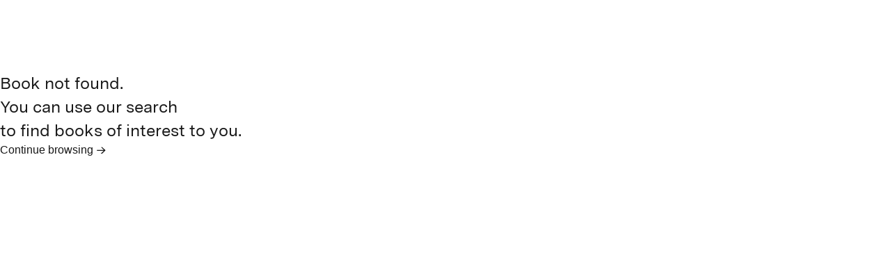

--- FILE ---
content_type: text/html; charset=utf-8
request_url: https://birkhauser.com/books/9783955530044
body_size: 24565
content:
<!DOCTYPE html><html lang="en" data-critters-container><head>
    <meta charset="utf-8">
    <title>Birkhauser Verlag – Architecture, Urbanism, Landscape</title>
    <base href="/">
    <link rel="preconnect" href="https://fonts.gstatic.com">
    <style>@font-face{font-family:'Material Icons';font-style:normal;font-weight:400;src:url(https://fonts.gstatic.com/s/materialicons/v145/flUhRq6tzZclQEJ-Vdg-IuiaDsNc.woff2) format('woff2');}.material-icons{font-family:'Material Icons';font-weight:normal;font-style:normal;font-size:24px;line-height:1;letter-spacing:normal;text-transform:none;display:inline-block;white-space:nowrap;word-wrap:normal;direction:ltr;-webkit-font-feature-settings:'liga';-webkit-font-smoothing:antialiased;}</style>

    <link rel="sitemap" type="application/xml" href="/sitemap.xml">

    <!-- Hotjar Tracking Code for https://www.birkhauser.de -->
    <script>
      // if the acceptcookies cookie is set to true, load hotjar
      if (document.cookie.indexOf("acceptcookies=true") > -1) {
        (function (h, o, t, j, a, r) {
          h.hj =
            h.hj ||
            function () {
              (h.hj.q = h.hj.q || []).push(arguments);
            };
          h._hjSettings = { hjid: 2411714, hjsv: 6 };
          a = o.getElementsByTagName("head")[0];
          r = o.createElement("script");
          r.async = 1;
          r.src = t + h._hjSettings.hjid + j + h._hjSettings.hjsv;
          a.appendChild(r);
        })(window, document, "https://static.hotjar.com/c/hotjar-", ".js?sv=");
      }
    </script>

    <!-- 
    <script
      src="/assets/js/cookie-tester.js"
      type="module"
      defer="defer"
    ></script> -->

    <meta name="viewport" content="width=device-width, initial-scale=1, viewport-fit=cover">
    <meta name="apple-mobile-web-app-status-bar-style" content="black-translucent">

    <link id="favicon" rel="shortcut icon" href="favicon.ico">
    <!-- <link rel="icon" href="favicon.ico" /> -->
    <!-- <link rel="mask-icon" href="/assets/mask-icon.svg" color="#55AC4A" /> -->
  <style>@font-face{font-family:MessinaSansWeb;src:url("./media/MessinaSansWeb-Regular-OKGN225P.woff2") format("woff2"),url("./media/MessinaSansWeb-Regular-DKUFPZGU.woff") format("woff");font-weight:400;font-style:normal}@font-face{font-family:MessinaSansWeb;src:url("./media/MessinaSansWeb-Bold-HVTA4HOH.woff2") format("woff2"),url("./media/MessinaSansWeb-Bold-ZQHLFJ6M.woff") format("woff");font-weight:700;font-style:normal}@font-face{font-family:MessinaSansWeb;src:url("./media/MessinaSansWeb-RegularItalic-ZWJCBEI6.woff2") format("woff2"),url("./media/MessinaSansWeb-RegularItalic-JB33JOOZ.woff") format("woff");font-weight:400;font-style:italic}@font-face{font-family:MessinaSansWeb;src:url("./media/MessinaSansWeb-BoldItalic-GTUMJ4IX.woff2") format("woff2"),url("./media/MessinaSansWeb-BoldItalic-H7UL5NBL.woff") format("woff");font-weight:700;font-style:italic}html{--navbarHeight: 5rem;margin-top:-1px}.pointer{cursor:pointer;-webkit-user-select:none;user-select:none}.full-height{height:100vh}body{-webkit-font-smoothing:antialiased;-moz-osx-font-smoothing:grayscale}a{text-decoration:none;color:inherit;line-height:1}a:hover{text-decoration:underline;text-underline-offset:.15em;text-decoration-thickness:.07em}@media (hover: none){a:hover{text-decoration:none}}.mono{font-family:MessinaSans,sans-serif}.bold{font-weight:700}.max-width{max-width:min(100%,80rem)}body,html{font-size:16px}html{--mat-ripple-color: rgba(0, 0, 0, .1)}html{--mat-option-selected-state-label-text-color: #3f51b5;--mat-option-label-text-color: rgba(0, 0, 0, .87);--mat-option-hover-state-layer-color: rgba(0, 0, 0, .04);--mat-option-focus-state-layer-color: rgba(0, 0, 0, .04);--mat-option-selected-state-layer-color: rgba(0, 0, 0, .04)}html{--mat-optgroup-label-text-color: rgba(0, 0, 0, .87)}html{--mat-full-pseudo-checkbox-selected-icon-color: #212121;--mat-full-pseudo-checkbox-selected-checkmark-color: #fafafa;--mat-full-pseudo-checkbox-unselected-icon-color: rgba(0, 0, 0, .54);--mat-full-pseudo-checkbox-disabled-selected-checkmark-color: #fafafa;--mat-full-pseudo-checkbox-disabled-unselected-icon-color: #b0b0b0;--mat-full-pseudo-checkbox-disabled-selected-icon-color: #b0b0b0;--mat-minimal-pseudo-checkbox-selected-checkmark-color: #212121;--mat-minimal-pseudo-checkbox-disabled-selected-checkmark-color: #b0b0b0}html{--mat-app-background-color: #fafafa;--mat-app-text-color: rgba(0, 0, 0, .87);--mat-app-elevation-shadow-level-0: 0px 0px 0px 0px rgba(0, 0, 0, .2), 0px 0px 0px 0px rgba(0, 0, 0, .14), 0px 0px 0px 0px rgba(0, 0, 0, .12);--mat-app-elevation-shadow-level-1: 0px 2px 1px -1px rgba(0, 0, 0, .2), 0px 1px 1px 0px rgba(0, 0, 0, .14), 0px 1px 3px 0px rgba(0, 0, 0, .12);--mat-app-elevation-shadow-level-2: 0px 3px 1px -2px rgba(0, 0, 0, .2), 0px 2px 2px 0px rgba(0, 0, 0, .14), 0px 1px 5px 0px rgba(0, 0, 0, .12);--mat-app-elevation-shadow-level-3: 0px 3px 3px -2px rgba(0, 0, 0, .2), 0px 3px 4px 0px rgba(0, 0, 0, .14), 0px 1px 8px 0px rgba(0, 0, 0, .12);--mat-app-elevation-shadow-level-4: 0px 2px 4px -1px rgba(0, 0, 0, .2), 0px 4px 5px 0px rgba(0, 0, 0, .14), 0px 1px 10px 0px rgba(0, 0, 0, .12);--mat-app-elevation-shadow-level-5: 0px 3px 5px -1px rgba(0, 0, 0, .2), 0px 5px 8px 0px rgba(0, 0, 0, .14), 0px 1px 14px 0px rgba(0, 0, 0, .12);--mat-app-elevation-shadow-level-6: 0px 3px 5px -1px rgba(0, 0, 0, .2), 0px 6px 10px 0px rgba(0, 0, 0, .14), 0px 1px 18px 0px rgba(0, 0, 0, .12);--mat-app-elevation-shadow-level-7: 0px 4px 5px -2px rgba(0, 0, 0, .2), 0px 7px 10px 1px rgba(0, 0, 0, .14), 0px 2px 16px 1px rgba(0, 0, 0, .12);--mat-app-elevation-shadow-level-8: 0px 5px 5px -3px rgba(0, 0, 0, .2), 0px 8px 10px 1px rgba(0, 0, 0, .14), 0px 3px 14px 2px rgba(0, 0, 0, .12);--mat-app-elevation-shadow-level-9: 0px 5px 6px -3px rgba(0, 0, 0, .2), 0px 9px 12px 1px rgba(0, 0, 0, .14), 0px 3px 16px 2px rgba(0, 0, 0, .12);--mat-app-elevation-shadow-level-10: 0px 6px 6px -3px rgba(0, 0, 0, .2), 0px 10px 14px 1px rgba(0, 0, 0, .14), 0px 4px 18px 3px rgba(0, 0, 0, .12);--mat-app-elevation-shadow-level-11: 0px 6px 7px -4px rgba(0, 0, 0, .2), 0px 11px 15px 1px rgba(0, 0, 0, .14), 0px 4px 20px 3px rgba(0, 0, 0, .12);--mat-app-elevation-shadow-level-12: 0px 7px 8px -4px rgba(0, 0, 0, .2), 0px 12px 17px 2px rgba(0, 0, 0, .14), 0px 5px 22px 4px rgba(0, 0, 0, .12);--mat-app-elevation-shadow-level-13: 0px 7px 8px -4px rgba(0, 0, 0, .2), 0px 13px 19px 2px rgba(0, 0, 0, .14), 0px 5px 24px 4px rgba(0, 0, 0, .12);--mat-app-elevation-shadow-level-14: 0px 7px 9px -4px rgba(0, 0, 0, .2), 0px 14px 21px 2px rgba(0, 0, 0, .14), 0px 5px 26px 4px rgba(0, 0, 0, .12);--mat-app-elevation-shadow-level-15: 0px 8px 9px -5px rgba(0, 0, 0, .2), 0px 15px 22px 2px rgba(0, 0, 0, .14), 0px 6px 28px 5px rgba(0, 0, 0, .12);--mat-app-elevation-shadow-level-16: 0px 8px 10px -5px rgba(0, 0, 0, .2), 0px 16px 24px 2px rgba(0, 0, 0, .14), 0px 6px 30px 5px rgba(0, 0, 0, .12);--mat-app-elevation-shadow-level-17: 0px 8px 11px -5px rgba(0, 0, 0, .2), 0px 17px 26px 2px rgba(0, 0, 0, .14), 0px 6px 32px 5px rgba(0, 0, 0, .12);--mat-app-elevation-shadow-level-18: 0px 9px 11px -5px rgba(0, 0, 0, .2), 0px 18px 28px 2px rgba(0, 0, 0, .14), 0px 7px 34px 6px rgba(0, 0, 0, .12);--mat-app-elevation-shadow-level-19: 0px 9px 12px -6px rgba(0, 0, 0, .2), 0px 19px 29px 2px rgba(0, 0, 0, .14), 0px 7px 36px 6px rgba(0, 0, 0, .12);--mat-app-elevation-shadow-level-20: 0px 10px 13px -6px rgba(0, 0, 0, .2), 0px 20px 31px 3px rgba(0, 0, 0, .14), 0px 8px 38px 7px rgba(0, 0, 0, .12);--mat-app-elevation-shadow-level-21: 0px 10px 13px -6px rgba(0, 0, 0, .2), 0px 21px 33px 3px rgba(0, 0, 0, .14), 0px 8px 40px 7px rgba(0, 0, 0, .12);--mat-app-elevation-shadow-level-22: 0px 10px 14px -6px rgba(0, 0, 0, .2), 0px 22px 35px 3px rgba(0, 0, 0, .14), 0px 8px 42px 7px rgba(0, 0, 0, .12);--mat-app-elevation-shadow-level-23: 0px 11px 14px -7px rgba(0, 0, 0, .2), 0px 23px 36px 3px rgba(0, 0, 0, .14), 0px 9px 44px 8px rgba(0, 0, 0, .12);--mat-app-elevation-shadow-level-24: 0px 11px 15px -7px rgba(0, 0, 0, .2), 0px 24px 38px 3px rgba(0, 0, 0, .14), 0px 9px 46px 8px rgba(0, 0, 0, .12)}html{--mdc-elevated-card-container-shape: 4px;--mdc-outlined-card-container-shape: 4px;--mdc-outlined-card-outline-width: 1px}html{--mdc-elevated-card-container-color: white;--mdc-elevated-card-container-elevation: 0px 2px 1px -1px rgba(0, 0, 0, .2), 0px 1px 1px 0px rgba(0, 0, 0, .14), 0px 1px 3px 0px rgba(0, 0, 0, .12);--mdc-outlined-card-container-color: white;--mdc-outlined-card-outline-color: rgba(0, 0, 0, .12);--mdc-outlined-card-container-elevation: 0px 0px 0px 0px rgba(0, 0, 0, .2), 0px 0px 0px 0px rgba(0, 0, 0, .14), 0px 0px 0px 0px rgba(0, 0, 0, .12);--mat-card-subtitle-text-color: rgba(0, 0, 0, .54)}html{--mdc-linear-progress-active-indicator-height: 4px;--mdc-linear-progress-track-height: 4px;--mdc-linear-progress-track-shape: 0}html{--mdc-plain-tooltip-container-shape: 4px;--mdc-plain-tooltip-supporting-text-line-height: 16px}html{--mdc-plain-tooltip-container-color: #616161;--mdc-plain-tooltip-supporting-text-color: #fff}html{--mdc-filled-text-field-active-indicator-height: 1px;--mdc-filled-text-field-focus-active-indicator-height: 2px;--mdc-filled-text-field-container-shape: 4px;--mdc-outlined-text-field-outline-width: 1px;--mdc-outlined-text-field-focus-outline-width: 2px;--mdc-outlined-text-field-container-shape: 4px}html{--mdc-filled-text-field-caret-color: #3f51b5;--mdc-filled-text-field-focus-active-indicator-color: #3f51b5;--mdc-filled-text-field-focus-label-text-color: rgba(63, 81, 181, .87);--mdc-filled-text-field-container-color: whitesmoke;--mdc-filled-text-field-disabled-container-color: #fafafa;--mdc-filled-text-field-label-text-color: rgba(0, 0, 0, .6);--mdc-filled-text-field-hover-label-text-color: rgba(0, 0, 0, .6);--mdc-filled-text-field-disabled-label-text-color: rgba(0, 0, 0, .38);--mdc-filled-text-field-input-text-color: rgba(0, 0, 0, .87);--mdc-filled-text-field-disabled-input-text-color: rgba(0, 0, 0, .38);--mdc-filled-text-field-input-text-placeholder-color: rgba(0, 0, 0, .6);--mdc-filled-text-field-error-hover-label-text-color: #f44336;--mdc-filled-text-field-error-focus-label-text-color: #f44336;--mdc-filled-text-field-error-label-text-color: #f44336;--mdc-filled-text-field-error-caret-color: #f44336;--mdc-filled-text-field-active-indicator-color: rgba(0, 0, 0, .42);--mdc-filled-text-field-disabled-active-indicator-color: rgba(0, 0, 0, .06);--mdc-filled-text-field-hover-active-indicator-color: rgba(0, 0, 0, .87);--mdc-filled-text-field-error-active-indicator-color: #f44336;--mdc-filled-text-field-error-focus-active-indicator-color: #f44336;--mdc-filled-text-field-error-hover-active-indicator-color: #f44336;--mdc-outlined-text-field-caret-color: #3f51b5;--mdc-outlined-text-field-focus-outline-color: #3f51b5;--mdc-outlined-text-field-focus-label-text-color: rgba(63, 81, 181, .87);--mdc-outlined-text-field-label-text-color: rgba(0, 0, 0, .6);--mdc-outlined-text-field-hover-label-text-color: rgba(0, 0, 0, .6);--mdc-outlined-text-field-disabled-label-text-color: rgba(0, 0, 0, .38);--mdc-outlined-text-field-input-text-color: rgba(0, 0, 0, .87);--mdc-outlined-text-field-disabled-input-text-color: rgba(0, 0, 0, .38);--mdc-outlined-text-field-input-text-placeholder-color: rgba(0, 0, 0, .6);--mdc-outlined-text-field-error-caret-color: #f44336;--mdc-outlined-text-field-error-focus-label-text-color: #f44336;--mdc-outlined-text-field-error-label-text-color: #f44336;--mdc-outlined-text-field-error-hover-label-text-color: #f44336;--mdc-outlined-text-field-outline-color: rgba(0, 0, 0, .38);--mdc-outlined-text-field-disabled-outline-color: rgba(0, 0, 0, .06);--mdc-outlined-text-field-hover-outline-color: rgba(0, 0, 0, .87);--mdc-outlined-text-field-error-focus-outline-color: #f44336;--mdc-outlined-text-field-error-hover-outline-color: #f44336;--mdc-outlined-text-field-error-outline-color: #f44336;--mat-form-field-focus-select-arrow-color: rgba(63, 81, 181, .87);--mat-form-field-disabled-input-text-placeholder-color: rgba(0, 0, 0, .38);--mat-form-field-state-layer-color: rgba(0, 0, 0, .87);--mat-form-field-error-text-color: #f44336;--mat-form-field-select-option-text-color: inherit;--mat-form-field-select-disabled-option-text-color: GrayText;--mat-form-field-leading-icon-color: unset;--mat-form-field-disabled-leading-icon-color: unset;--mat-form-field-trailing-icon-color: unset;--mat-form-field-disabled-trailing-icon-color: unset;--mat-form-field-error-focus-trailing-icon-color: unset;--mat-form-field-error-hover-trailing-icon-color: unset;--mat-form-field-error-trailing-icon-color: unset;--mat-form-field-enabled-select-arrow-color: rgba(0, 0, 0, .54);--mat-form-field-disabled-select-arrow-color: rgba(0, 0, 0, .38);--mat-form-field-hover-state-layer-opacity: .04;--mat-form-field-focus-state-layer-opacity: .08}html{--mat-form-field-container-height: 56px;--mat-form-field-filled-label-display: block;--mat-form-field-container-vertical-padding: 16px;--mat-form-field-filled-with-label-container-padding-top: 24px;--mat-form-field-filled-with-label-container-padding-bottom: 8px}html{--mat-select-container-elevation-shadow: 0px 5px 5px -3px rgba(0, 0, 0, .2), 0px 8px 10px 1px rgba(0, 0, 0, .14), 0px 3px 14px 2px rgba(0, 0, 0, .12)}html{--mat-select-panel-background-color: white;--mat-select-enabled-trigger-text-color: rgba(0, 0, 0, .87);--mat-select-disabled-trigger-text-color: rgba(0, 0, 0, .38);--mat-select-placeholder-text-color: rgba(0, 0, 0, .6);--mat-select-enabled-arrow-color: rgba(0, 0, 0, .54);--mat-select-disabled-arrow-color: rgba(0, 0, 0, .38);--mat-select-focused-arrow-color: rgba(63, 81, 181, .87);--mat-select-invalid-arrow-color: rgba(244, 67, 54, .87)}html{--mat-select-arrow-transform: translateY(-8px)}html{--mat-autocomplete-container-shape: 4px;--mat-autocomplete-container-elevation-shadow: 0px 5px 5px -3px rgba(0, 0, 0, .2), 0px 8px 10px 1px rgba(0, 0, 0, .14), 0px 3px 14px 2px rgba(0, 0, 0, .12)}html{--mat-autocomplete-background-color: white}html{--mdc-dialog-container-shape: 4px;--mat-dialog-container-elevation-shadow: 0px 11px 15px -7px rgba(0, 0, 0, .2), 0px 24px 38px 3px rgba(0, 0, 0, .14), 0px 9px 46px 8px rgba(0, 0, 0, .12);--mat-dialog-container-max-width: 80vw;--mat-dialog-container-small-max-width: 80vw;--mat-dialog-container-min-width: 0;--mat-dialog-actions-alignment: start;--mat-dialog-actions-padding: 8px;--mat-dialog-content-padding: 20px 24px;--mat-dialog-with-actions-content-padding: 20px 24px;--mat-dialog-headline-padding: 0 24px 9px}html{--mdc-dialog-container-color: white;--mdc-dialog-subhead-color: rgba(0, 0, 0, .87);--mdc-dialog-supporting-text-color: rgba(0, 0, 0, .6)}html{--mdc-switch-disabled-selected-icon-opacity: .38;--mdc-switch-disabled-track-opacity: .12;--mdc-switch-disabled-unselected-icon-opacity: .38;--mdc-switch-handle-height: 20px;--mdc-switch-handle-shape: 10px;--mdc-switch-handle-width: 20px;--mdc-switch-selected-icon-size: 18px;--mdc-switch-track-height: 14px;--mdc-switch-track-shape: 7px;--mdc-switch-track-width: 36px;--mdc-switch-unselected-icon-size: 18px;--mdc-switch-selected-focus-state-layer-opacity: .12;--mdc-switch-selected-hover-state-layer-opacity: .04;--mdc-switch-selected-pressed-state-layer-opacity: .1;--mdc-switch-unselected-focus-state-layer-opacity: .12;--mdc-switch-unselected-hover-state-layer-opacity: .04;--mdc-switch-unselected-pressed-state-layer-opacity: .1}html{--mdc-switch-selected-focus-state-layer-color: #3949ab;--mdc-switch-selected-handle-color: #3949ab;--mdc-switch-selected-hover-state-layer-color: #3949ab;--mdc-switch-selected-pressed-state-layer-color: #3949ab;--mdc-switch-selected-focus-handle-color: #1a237e;--mdc-switch-selected-hover-handle-color: #1a237e;--mdc-switch-selected-pressed-handle-color: #1a237e;--mdc-switch-selected-focus-track-color: #7986cb;--mdc-switch-selected-hover-track-color: #7986cb;--mdc-switch-selected-pressed-track-color: #7986cb;--mdc-switch-selected-track-color: #7986cb;--mdc-switch-disabled-selected-handle-color: #424242;--mdc-switch-disabled-selected-icon-color: #fff;--mdc-switch-disabled-selected-track-color: #424242;--mdc-switch-disabled-unselected-handle-color: #424242;--mdc-switch-disabled-unselected-icon-color: #fff;--mdc-switch-disabled-unselected-track-color: #424242;--mdc-switch-handle-surface-color: #fff;--mdc-switch-selected-icon-color: #fff;--mdc-switch-unselected-focus-handle-color: #212121;--mdc-switch-unselected-focus-state-layer-color: #424242;--mdc-switch-unselected-focus-track-color: #e0e0e0;--mdc-switch-unselected-handle-color: #616161;--mdc-switch-unselected-hover-handle-color: #212121;--mdc-switch-unselected-hover-state-layer-color: #424242;--mdc-switch-unselected-hover-track-color: #e0e0e0;--mdc-switch-unselected-icon-color: #fff;--mdc-switch-unselected-pressed-handle-color: #212121;--mdc-switch-unselected-pressed-state-layer-color: #424242;--mdc-switch-unselected-pressed-track-color: #e0e0e0;--mdc-switch-unselected-track-color: #e0e0e0;--mdc-switch-handle-elevation-shadow: 0px 2px 1px -1px rgba(0, 0, 0, .2), 0px 1px 1px 0px rgba(0, 0, 0, .14), 0px 1px 3px 0px rgba(0, 0, 0, .12);--mdc-switch-disabled-handle-elevation-shadow: 0px 0px 0px 0px rgba(0, 0, 0, .2), 0px 0px 0px 0px rgba(0, 0, 0, .14), 0px 0px 0px 0px rgba(0, 0, 0, .12);--mdc-switch-disabled-label-text-color: rgba(0, 0, 0, .38)}html{--mdc-switch-state-layer-size: 40px}html{--mdc-radio-disabled-selected-icon-opacity: .38;--mdc-radio-disabled-unselected-icon-opacity: .38;--mdc-radio-state-layer-size: 40px}html{--mdc-radio-state-layer-size: 40px;--mat-radio-touch-target-display: block}html{--mdc-slider-active-track-height: 6px;--mdc-slider-active-track-shape: 9999px;--mdc-slider-handle-height: 20px;--mdc-slider-handle-shape: 50%;--mdc-slider-handle-width: 20px;--mdc-slider-inactive-track-height: 4px;--mdc-slider-inactive-track-shape: 9999px;--mdc-slider-with-overlap-handle-outline-width: 1px;--mdc-slider-with-tick-marks-active-container-opacity: .6;--mdc-slider-with-tick-marks-container-shape: 50%;--mdc-slider-with-tick-marks-container-size: 2px;--mdc-slider-with-tick-marks-inactive-container-opacity: .6;--mdc-slider-handle-elevation: 0px 2px 1px -1px rgba(0, 0, 0, .2), 0px 1px 1px 0px rgba(0, 0, 0, .14), 0px 1px 3px 0px rgba(0, 0, 0, .12);--mat-slider-value-indicator-width: auto;--mat-slider-value-indicator-height: 32px;--mat-slider-value-indicator-caret-display: block;--mat-slider-value-indicator-border-radius: 4px;--mat-slider-value-indicator-padding: 0 12px;--mat-slider-value-indicator-text-transform: none;--mat-slider-value-indicator-container-transform: translateX(-50%)}html{--mdc-slider-handle-color: #3f51b5;--mdc-slider-focus-handle-color: #3f51b5;--mdc-slider-hover-handle-color: #3f51b5;--mdc-slider-active-track-color: #3f51b5;--mdc-slider-inactive-track-color: #3f51b5;--mdc-slider-with-tick-marks-inactive-container-color: #3f51b5;--mdc-slider-with-tick-marks-active-container-color: white;--mdc-slider-disabled-active-track-color: #000;--mdc-slider-disabled-handle-color: #000;--mdc-slider-disabled-inactive-track-color: #000;--mdc-slider-label-container-color: #000;--mdc-slider-label-label-text-color: #fff;--mdc-slider-with-overlap-handle-outline-color: #fff;--mdc-slider-with-tick-marks-disabled-container-color: #000;--mat-slider-ripple-color: #3f51b5;--mat-slider-hover-state-layer-color: rgba(63, 81, 181, .05);--mat-slider-focus-state-layer-color: rgba(63, 81, 181, .2);--mat-slider-value-indicator-opacity: .6}html{--mat-menu-container-shape: 4px;--mat-menu-divider-bottom-spacing: 0;--mat-menu-divider-top-spacing: 0;--mat-menu-item-spacing: 16px;--mat-menu-item-icon-size: 24px;--mat-menu-item-leading-spacing: 16px;--mat-menu-item-trailing-spacing: 16px;--mat-menu-item-with-icon-leading-spacing: 16px;--mat-menu-item-with-icon-trailing-spacing: 16px;--mat-menu-base-elevation-level: 8}html{--mat-menu-item-label-text-color: rgba(0, 0, 0, .87);--mat-menu-item-icon-color: rgba(0, 0, 0, .87);--mat-menu-item-hover-state-layer-color: rgba(0, 0, 0, .04);--mat-menu-item-focus-state-layer-color: rgba(0, 0, 0, .04);--mat-menu-container-color: white;--mat-menu-divider-color: rgba(0, 0, 0, .12)}html{--mdc-list-list-item-container-shape: 0;--mdc-list-list-item-leading-avatar-shape: 50%;--mdc-list-list-item-container-color: transparent;--mdc-list-list-item-selected-container-color: transparent;--mdc-list-list-item-leading-avatar-color: transparent;--mdc-list-list-item-leading-icon-size: 24px;--mdc-list-list-item-leading-avatar-size: 40px;--mdc-list-list-item-trailing-icon-size: 24px;--mdc-list-list-item-disabled-state-layer-color: transparent;--mdc-list-list-item-disabled-state-layer-opacity: 0;--mdc-list-list-item-disabled-label-text-opacity: .38;--mdc-list-list-item-disabled-leading-icon-opacity: .38;--mdc-list-list-item-disabled-trailing-icon-opacity: .38;--mat-list-active-indicator-color: transparent;--mat-list-active-indicator-shape: 4px}html{--mdc-list-list-item-label-text-color: rgba(0, 0, 0, .87);--mdc-list-list-item-supporting-text-color: rgba(0, 0, 0, .54);--mdc-list-list-item-leading-icon-color: rgba(0, 0, 0, .38);--mdc-list-list-item-trailing-supporting-text-color: rgba(0, 0, 0, .38);--mdc-list-list-item-trailing-icon-color: rgba(0, 0, 0, .38);--mdc-list-list-item-selected-trailing-icon-color: rgba(0, 0, 0, .38);--mdc-list-list-item-disabled-label-text-color: black;--mdc-list-list-item-disabled-leading-icon-color: black;--mdc-list-list-item-disabled-trailing-icon-color: black;--mdc-list-list-item-hover-label-text-color: rgba(0, 0, 0, .87);--mdc-list-list-item-hover-leading-icon-color: rgba(0, 0, 0, .38);--mdc-list-list-item-hover-trailing-icon-color: rgba(0, 0, 0, .38);--mdc-list-list-item-focus-label-text-color: rgba(0, 0, 0, .87);--mdc-list-list-item-hover-state-layer-color: black;--mdc-list-list-item-hover-state-layer-opacity: .04;--mdc-list-list-item-focus-state-layer-color: black;--mdc-list-list-item-focus-state-layer-opacity: .12}html{--mdc-list-list-item-one-line-container-height: 48px;--mdc-list-list-item-two-line-container-height: 64px;--mdc-list-list-item-three-line-container-height: 88px;--mat-list-list-item-leading-icon-start-space: 16px;--mat-list-list-item-leading-icon-end-space: 32px}html{--mat-paginator-container-text-color: rgba(0, 0, 0, .87);--mat-paginator-container-background-color: white;--mat-paginator-enabled-icon-color: rgba(0, 0, 0, .54);--mat-paginator-disabled-icon-color: rgba(0, 0, 0, .12)}html{--mat-paginator-container-size: 56px;--mat-paginator-form-field-container-height: 40px;--mat-paginator-form-field-container-vertical-padding: 8px;--mat-paginator-touch-target-display: block}html{--mdc-secondary-navigation-tab-container-height: 48px;--mdc-tab-indicator-active-indicator-height: 2px;--mdc-tab-indicator-active-indicator-shape: 0;--mat-tab-header-divider-color: transparent;--mat-tab-header-divider-height: 0}html{--mdc-checkbox-disabled-selected-checkmark-color: #fff;--mdc-checkbox-selected-focus-state-layer-opacity: .16;--mdc-checkbox-selected-hover-state-layer-opacity: .04;--mdc-checkbox-selected-pressed-state-layer-opacity: .16;--mdc-checkbox-unselected-focus-state-layer-opacity: .16;--mdc-checkbox-unselected-hover-state-layer-opacity: .04;--mdc-checkbox-unselected-pressed-state-layer-opacity: .16}html{--mdc-checkbox-disabled-selected-icon-color: rgba(0, 0, 0, .38);--mdc-checkbox-disabled-unselected-icon-color: rgba(0, 0, 0, .38);--mdc-checkbox-selected-checkmark-color: white;--mdc-checkbox-selected-focus-icon-color: #212121;--mdc-checkbox-selected-hover-icon-color: #212121;--mdc-checkbox-selected-icon-color: #212121;--mdc-checkbox-selected-pressed-icon-color: #212121;--mdc-checkbox-unselected-focus-icon-color: #212121;--mdc-checkbox-unselected-hover-icon-color: #212121;--mdc-checkbox-unselected-icon-color: rgba(0, 0, 0, .54);--mdc-checkbox-selected-focus-state-layer-color: #212121;--mdc-checkbox-selected-hover-state-layer-color: #212121;--mdc-checkbox-selected-pressed-state-layer-color: #212121;--mdc-checkbox-unselected-focus-state-layer-color: black;--mdc-checkbox-unselected-hover-state-layer-color: black;--mdc-checkbox-unselected-pressed-state-layer-color: black;--mat-checkbox-disabled-label-color: rgba(0, 0, 0, .38);--mat-checkbox-label-text-color: rgba(0, 0, 0, .87)}html{--mdc-checkbox-state-layer-size: 40px;--mat-checkbox-touch-target-display: block}html{--mdc-text-button-container-shape: 4px;--mdc-text-button-keep-touch-target: false;--mdc-filled-button-container-shape: 4px;--mdc-filled-button-keep-touch-target: false;--mdc-protected-button-container-shape: 4px;--mdc-protected-button-container-elevation-shadow: 0px 3px 1px -2px rgba(0, 0, 0, .2), 0px 2px 2px 0px rgba(0, 0, 0, .14), 0px 1px 5px 0px rgba(0, 0, 0, .12);--mdc-protected-button-disabled-container-elevation-shadow: 0px 0px 0px 0px rgba(0, 0, 0, .2), 0px 0px 0px 0px rgba(0, 0, 0, .14), 0px 0px 0px 0px rgba(0, 0, 0, .12);--mdc-protected-button-focus-container-elevation-shadow: 0px 2px 4px -1px rgba(0, 0, 0, .2), 0px 4px 5px 0px rgba(0, 0, 0, .14), 0px 1px 10px 0px rgba(0, 0, 0, .12);--mdc-protected-button-hover-container-elevation-shadow: 0px 2px 4px -1px rgba(0, 0, 0, .2), 0px 4px 5px 0px rgba(0, 0, 0, .14), 0px 1px 10px 0px rgba(0, 0, 0, .12);--mdc-protected-button-pressed-container-elevation-shadow: 0px 5px 5px -3px rgba(0, 0, 0, .2), 0px 8px 10px 1px rgba(0, 0, 0, .14), 0px 3px 14px 2px rgba(0, 0, 0, .12);--mdc-outlined-button-keep-touch-target: false;--mdc-outlined-button-outline-width: 1px;--mdc-outlined-button-container-shape: 4px;--mat-text-button-horizontal-padding: 8px;--mat-text-button-with-icon-horizontal-padding: 8px;--mat-text-button-icon-spacing: 8px;--mat-text-button-icon-offset: 0;--mat-filled-button-horizontal-padding: 16px;--mat-filled-button-icon-spacing: 8px;--mat-filled-button-icon-offset: -4px;--mat-protected-button-horizontal-padding: 16px;--mat-protected-button-icon-spacing: 8px;--mat-protected-button-icon-offset: -4px;--mat-outlined-button-horizontal-padding: 15px;--mat-outlined-button-icon-spacing: 8px;--mat-outlined-button-icon-offset: -4px}html{--mdc-text-button-label-text-color: black;--mdc-text-button-disabled-label-text-color: rgba(0, 0, 0, .38);--mat-text-button-state-layer-color: black;--mat-text-button-disabled-state-layer-color: black;--mat-text-button-ripple-color: rgba(0, 0, 0, .1);--mat-text-button-hover-state-layer-opacity: .04;--mat-text-button-focus-state-layer-opacity: .12;--mat-text-button-pressed-state-layer-opacity: .12;--mdc-filled-button-container-color: white;--mdc-filled-button-label-text-color: black;--mdc-filled-button-disabled-container-color: rgba(0, 0, 0, .12);--mdc-filled-button-disabled-label-text-color: rgba(0, 0, 0, .38);--mat-filled-button-state-layer-color: black;--mat-filled-button-disabled-state-layer-color: black;--mat-filled-button-ripple-color: rgba(0, 0, 0, .1);--mat-filled-button-hover-state-layer-opacity: .04;--mat-filled-button-focus-state-layer-opacity: .12;--mat-filled-button-pressed-state-layer-opacity: .12;--mdc-protected-button-container-color: white;--mdc-protected-button-label-text-color: black;--mdc-protected-button-disabled-container-color: rgba(0, 0, 0, .12);--mdc-protected-button-disabled-label-text-color: rgba(0, 0, 0, .38);--mat-protected-button-state-layer-color: black;--mat-protected-button-disabled-state-layer-color: black;--mat-protected-button-ripple-color: rgba(0, 0, 0, .1);--mat-protected-button-hover-state-layer-opacity: .04;--mat-protected-button-focus-state-layer-opacity: .12;--mat-protected-button-pressed-state-layer-opacity: .12;--mdc-outlined-button-disabled-outline-color: rgba(0, 0, 0, .12);--mdc-outlined-button-disabled-label-text-color: rgba(0, 0, 0, .38);--mdc-outlined-button-label-text-color: black;--mdc-outlined-button-outline-color: rgba(0, 0, 0, .12);--mat-outlined-button-state-layer-color: black;--mat-outlined-button-disabled-state-layer-color: black;--mat-outlined-button-ripple-color: rgba(0, 0, 0, .1);--mat-outlined-button-hover-state-layer-opacity: .04;--mat-outlined-button-focus-state-layer-opacity: .12;--mat-outlined-button-pressed-state-layer-opacity: .12}html{--mdc-text-button-container-height: 36px;--mdc-filled-button-container-height: 36px;--mdc-protected-button-container-height: 36px;--mdc-outlined-button-container-height: 36px;--mat-text-button-touch-target-display: block;--mat-filled-button-touch-target-display: block;--mat-protected-button-touch-target-display: block;--mat-outlined-button-touch-target-display: block}html{--mdc-icon-button-icon-size: 24px}html{--mdc-icon-button-icon-color: inherit;--mdc-icon-button-disabled-icon-color: rgba(0, 0, 0, .38);--mat-icon-button-state-layer-color: black;--mat-icon-button-disabled-state-layer-color: black;--mat-icon-button-ripple-color: rgba(0, 0, 0, .1);--mat-icon-button-hover-state-layer-opacity: .04;--mat-icon-button-focus-state-layer-opacity: .12;--mat-icon-button-pressed-state-layer-opacity: .12}html{--mat-icon-button-touch-target-display: block}html{--mdc-fab-container-shape: 50%;--mdc-fab-container-elevation-shadow: 0px 3px 5px -1px rgba(0, 0, 0, .2), 0px 6px 10px 0px rgba(0, 0, 0, .14), 0px 1px 18px 0px rgba(0, 0, 0, .12);--mdc-fab-focus-container-elevation-shadow: 0px 5px 5px -3px rgba(0, 0, 0, .2), 0px 8px 10px 1px rgba(0, 0, 0, .14), 0px 3px 14px 2px rgba(0, 0, 0, .12);--mdc-fab-hover-container-elevation-shadow: 0px 5px 5px -3px rgba(0, 0, 0, .2), 0px 8px 10px 1px rgba(0, 0, 0, .14), 0px 3px 14px 2px rgba(0, 0, 0, .12);--mdc-fab-pressed-container-elevation-shadow: 0px 7px 8px -4px rgba(0, 0, 0, .2), 0px 12px 17px 2px rgba(0, 0, 0, .14), 0px 5px 22px 4px rgba(0, 0, 0, .12);--mdc-fab-small-container-shape: 50%;--mdc-fab-small-container-elevation-shadow: 0px 3px 5px -1px rgba(0, 0, 0, .2), 0px 6px 10px 0px rgba(0, 0, 0, .14), 0px 1px 18px 0px rgba(0, 0, 0, .12);--mdc-fab-small-focus-container-elevation-shadow: 0px 5px 5px -3px rgba(0, 0, 0, .2), 0px 8px 10px 1px rgba(0, 0, 0, .14), 0px 3px 14px 2px rgba(0, 0, 0, .12);--mdc-fab-small-hover-container-elevation-shadow: 0px 5px 5px -3px rgba(0, 0, 0, .2), 0px 8px 10px 1px rgba(0, 0, 0, .14), 0px 3px 14px 2px rgba(0, 0, 0, .12);--mdc-fab-small-pressed-container-elevation-shadow: 0px 7px 8px -4px rgba(0, 0, 0, .2), 0px 12px 17px 2px rgba(0, 0, 0, .14), 0px 5px 22px 4px rgba(0, 0, 0, .12);--mdc-extended-fab-container-height: 48px;--mdc-extended-fab-container-shape: 24px;--mdc-extended-fab-container-elevation-shadow: 0px 3px 5px -1px rgba(0, 0, 0, .2), 0px 6px 10px 0px rgba(0, 0, 0, .14), 0px 1px 18px 0px rgba(0, 0, 0, .12);--mdc-extended-fab-focus-container-elevation-shadow: 0px 5px 5px -3px rgba(0, 0, 0, .2), 0px 8px 10px 1px rgba(0, 0, 0, .14), 0px 3px 14px 2px rgba(0, 0, 0, .12);--mdc-extended-fab-hover-container-elevation-shadow: 0px 5px 5px -3px rgba(0, 0, 0, .2), 0px 8px 10px 1px rgba(0, 0, 0, .14), 0px 3px 14px 2px rgba(0, 0, 0, .12);--mdc-extended-fab-pressed-container-elevation-shadow: 0px 7px 8px -4px rgba(0, 0, 0, .2), 0px 12px 17px 2px rgba(0, 0, 0, .14), 0px 5px 22px 4px rgba(0, 0, 0, .12)}html{--mdc-fab-container-color: white;--mat-fab-foreground-color: black;--mat-fab-state-layer-color: black;--mat-fab-disabled-state-layer-color: black;--mat-fab-ripple-color: rgba(0, 0, 0, .1);--mat-fab-hover-state-layer-opacity: .04;--mat-fab-focus-state-layer-opacity: .12;--mat-fab-pressed-state-layer-opacity: .12;--mat-fab-disabled-state-container-color: rgba(0, 0, 0, .12);--mat-fab-disabled-state-foreground-color: rgba(0, 0, 0, .38);--mdc-fab-small-container-color: white;--mat-fab-small-foreground-color: black;--mat-fab-small-state-layer-color: black;--mat-fab-small-disabled-state-layer-color: black;--mat-fab-small-ripple-color: rgba(0, 0, 0, .1);--mat-fab-small-hover-state-layer-opacity: .04;--mat-fab-small-focus-state-layer-opacity: .12;--mat-fab-small-pressed-state-layer-opacity: .12;--mat-fab-small-disabled-state-container-color: rgba(0, 0, 0, .12);--mat-fab-small-disabled-state-foreground-color: rgba(0, 0, 0, .38)}html{--mat-fab-touch-target-display: block;--mat-fab-small-touch-target-display: block}html{--mdc-snackbar-container-shape: 4px}html{--mdc-snackbar-container-color: #333333;--mdc-snackbar-supporting-text-color: rgba(255, 255, 255, .87);--mat-snack-bar-button-color: #212121}html{--mat-table-row-item-outline-width: 1px}html{--mat-table-background-color: white;--mat-table-header-headline-color: rgba(0, 0, 0, .87);--mat-table-row-item-label-text-color: rgba(0, 0, 0, .87);--mat-table-row-item-outline-color: rgba(0, 0, 0, .12)}html{--mat-table-header-container-height: 56px;--mat-table-footer-container-height: 52px;--mat-table-row-item-container-height: 52px}html{--mdc-circular-progress-active-indicator-width: 4px;--mdc-circular-progress-size: 48px}html{--mdc-circular-progress-active-indicator-color: #3f51b5}html{--mat-badge-container-shape: 50%;--mat-badge-container-size: unset;--mat-badge-small-size-container-size: unset;--mat-badge-large-size-container-size: unset;--mat-badge-legacy-container-size: 22px;--mat-badge-legacy-small-size-container-size: 16px;--mat-badge-legacy-large-size-container-size: 28px;--mat-badge-container-offset: -11px 0;--mat-badge-small-size-container-offset: -8px 0;--mat-badge-large-size-container-offset: -14px 0;--mat-badge-container-overlap-offset: -11px;--mat-badge-small-size-container-overlap-offset: -8px;--mat-badge-large-size-container-overlap-offset: -14px;--mat-badge-container-padding: 0;--mat-badge-small-size-container-padding: 0;--mat-badge-large-size-container-padding: 0}html{--mat-badge-background-color: #3f51b5;--mat-badge-text-color: white;--mat-badge-disabled-state-background-color: #b9b9b9;--mat-badge-disabled-state-text-color: rgba(0, 0, 0, .38)}html{--mat-bottom-sheet-container-shape: 4px}html{--mat-bottom-sheet-container-text-color: rgba(0, 0, 0, .87);--mat-bottom-sheet-container-background-color: white}html{--mat-legacy-button-toggle-height: 36px;--mat-legacy-button-toggle-shape: 2px;--mat-legacy-button-toggle-focus-state-layer-opacity: 1;--mat-standard-button-toggle-shape: 4px;--mat-standard-button-toggle-hover-state-layer-opacity: .04;--mat-standard-button-toggle-focus-state-layer-opacity: .12}html{--mat-legacy-button-toggle-text-color: rgba(0, 0, 0, .38);--mat-legacy-button-toggle-state-layer-color: rgba(0, 0, 0, .12);--mat-legacy-button-toggle-selected-state-text-color: rgba(0, 0, 0, .54);--mat-legacy-button-toggle-selected-state-background-color: #e0e0e0;--mat-legacy-button-toggle-disabled-state-text-color: rgba(0, 0, 0, .26);--mat-legacy-button-toggle-disabled-state-background-color: #eeeeee;--mat-legacy-button-toggle-disabled-selected-state-background-color: #bdbdbd;--mat-standard-button-toggle-text-color: rgba(0, 0, 0, .87);--mat-standard-button-toggle-background-color: white;--mat-standard-button-toggle-state-layer-color: black;--mat-standard-button-toggle-selected-state-background-color: #e0e0e0;--mat-standard-button-toggle-selected-state-text-color: rgba(0, 0, 0, .87);--mat-standard-button-toggle-disabled-state-text-color: rgba(0, 0, 0, .26);--mat-standard-button-toggle-disabled-state-background-color: white;--mat-standard-button-toggle-disabled-selected-state-text-color: rgba(0, 0, 0, .87);--mat-standard-button-toggle-disabled-selected-state-background-color: #bdbdbd;--mat-standard-button-toggle-divider-color: #e0e0e0}html{--mat-standard-button-toggle-height: 48px}html{--mat-datepicker-calendar-container-shape: 4px;--mat-datepicker-calendar-container-touch-shape: 4px;--mat-datepicker-calendar-container-elevation-shadow: 0px 2px 4px -1px rgba(0, 0, 0, .2), 0px 4px 5px 0px rgba(0, 0, 0, .14), 0px 1px 10px 0px rgba(0, 0, 0, .12);--mat-datepicker-calendar-container-touch-elevation-shadow: 0px 11px 15px -7px rgba(0, 0, 0, .2), 0px 24px 38px 3px rgba(0, 0, 0, .14), 0px 9px 46px 8px rgba(0, 0, 0, .12)}html{--mat-datepicker-calendar-date-selected-state-text-color: white;--mat-datepicker-calendar-date-selected-state-background-color: #3f51b5;--mat-datepicker-calendar-date-selected-disabled-state-background-color: rgba(63, 81, 181, .4);--mat-datepicker-calendar-date-today-selected-state-outline-color: white;--mat-datepicker-calendar-date-focus-state-background-color: rgba(63, 81, 181, .3);--mat-datepicker-calendar-date-hover-state-background-color: rgba(63, 81, 181, .3);--mat-datepicker-toggle-active-state-icon-color: #3f51b5;--mat-datepicker-calendar-date-in-range-state-background-color: rgba(63, 81, 181, .2);--mat-datepicker-calendar-date-in-comparison-range-state-background-color: rgba(249, 171, 0, .2);--mat-datepicker-calendar-date-in-overlap-range-state-background-color: #a8dab5;--mat-datepicker-calendar-date-in-overlap-range-selected-state-background-color: #46a35e;--mat-datepicker-toggle-icon-color: rgba(0, 0, 0, .54);--mat-datepicker-calendar-body-label-text-color: rgba(0, 0, 0, .54);--mat-datepicker-calendar-period-button-text-color: black;--mat-datepicker-calendar-period-button-icon-color: rgba(0, 0, 0, .54);--mat-datepicker-calendar-navigation-button-icon-color: rgba(0, 0, 0, .54);--mat-datepicker-calendar-header-divider-color: rgba(0, 0, 0, .12);--mat-datepicker-calendar-header-text-color: rgba(0, 0, 0, .54);--mat-datepicker-calendar-date-today-outline-color: rgba(0, 0, 0, .38);--mat-datepicker-calendar-date-today-disabled-state-outline-color: rgba(0, 0, 0, .18);--mat-datepicker-calendar-date-text-color: rgba(0, 0, 0, .87);--mat-datepicker-calendar-date-outline-color: transparent;--mat-datepicker-calendar-date-disabled-state-text-color: rgba(0, 0, 0, .38);--mat-datepicker-calendar-date-preview-state-outline-color: rgba(0, 0, 0, .24);--mat-datepicker-range-input-separator-color: rgba(0, 0, 0, .87);--mat-datepicker-range-input-disabled-state-separator-color: rgba(0, 0, 0, .38);--mat-datepicker-range-input-disabled-state-text-color: rgba(0, 0, 0, .38);--mat-datepicker-calendar-container-background-color: white;--mat-datepicker-calendar-container-text-color: rgba(0, 0, 0, .87)}html{--mat-divider-width: 1px}html{--mat-divider-color: rgba(0, 0, 0, .12)}html{--mat-expansion-container-shape: 4px;--mat-expansion-legacy-header-indicator-display: inline-block;--mat-expansion-header-indicator-display: none}html{--mat-expansion-container-background-color: white;--mat-expansion-container-text-color: rgba(0, 0, 0, .87);--mat-expansion-actions-divider-color: rgba(0, 0, 0, .12);--mat-expansion-header-hover-state-layer-color: rgba(0, 0, 0, .04);--mat-expansion-header-focus-state-layer-color: rgba(0, 0, 0, .04);--mat-expansion-header-disabled-state-text-color: rgba(0, 0, 0, .26);--mat-expansion-header-text-color: rgba(0, 0, 0, .87);--mat-expansion-header-description-color: rgba(0, 0, 0, .54);--mat-expansion-header-indicator-color: rgba(0, 0, 0, .54)}html{--mat-expansion-header-collapsed-state-height: 48px;--mat-expansion-header-expanded-state-height: 64px}html{--mat-icon-color: inherit}html{--mat-sidenav-container-shape: 0;--mat-sidenav-container-elevation-shadow: 0px 8px 10px -5px rgba(0, 0, 0, .2), 0px 16px 24px 2px rgba(0, 0, 0, .14), 0px 6px 30px 5px rgba(0, 0, 0, .12);--mat-sidenav-container-width: auto}html{--mat-sidenav-container-divider-color: rgba(0, 0, 0, .12);--mat-sidenav-container-background-color: white;--mat-sidenav-container-text-color: rgba(0, 0, 0, .87);--mat-sidenav-content-background-color: #fafafa;--mat-sidenav-content-text-color: rgba(0, 0, 0, .87);--mat-sidenav-scrim-color: rgba(0, 0, 0, .6)}html{--mat-stepper-header-icon-foreground-color: white;--mat-stepper-header-selected-state-icon-background-color: #3f51b5;--mat-stepper-header-selected-state-icon-foreground-color: white;--mat-stepper-header-done-state-icon-background-color: #3f51b5;--mat-stepper-header-done-state-icon-foreground-color: white;--mat-stepper-header-edit-state-icon-background-color: #3f51b5;--mat-stepper-header-edit-state-icon-foreground-color: white;--mat-stepper-container-color: white;--mat-stepper-line-color: rgba(0, 0, 0, .12);--mat-stepper-header-hover-state-layer-color: rgba(0, 0, 0, .04);--mat-stepper-header-focus-state-layer-color: rgba(0, 0, 0, .04);--mat-stepper-header-label-text-color: rgba(0, 0, 0, .54);--mat-stepper-header-optional-label-text-color: rgba(0, 0, 0, .54);--mat-stepper-header-selected-state-label-text-color: rgba(0, 0, 0, .87);--mat-stepper-header-error-state-label-text-color: #f44336;--mat-stepper-header-icon-background-color: rgba(0, 0, 0, .54);--mat-stepper-header-error-state-icon-foreground-color: #f44336;--mat-stepper-header-error-state-icon-background-color: transparent}html{--mat-stepper-header-height: 72px}html{--mat-sort-arrow-color: #757575}html{--mat-toolbar-container-background-color: whitesmoke;--mat-toolbar-container-text-color: rgba(0, 0, 0, .87)}html{--mat-toolbar-standard-height: 64px;--mat-toolbar-mobile-height: 56px}html{--mat-tree-container-background-color: white;--mat-tree-node-text-color: rgba(0, 0, 0, .87)}html{--mat-tree-node-min-height: 48px}html,body{height:100%}body{margin:0;font-family:MessinaSansWeb,sans-serif;--safe-area-inset-top: env(safe-area-inset-top);--safe-area-inset-bottom: env(safe-area-inset-bottom);--safe-area-inset-left: env(safe-area-inset-left);--safe-area-inset-right: env(safe-area-inset-right);padding:var(--safe-area-inset-top) var(--safe-area-inset-right) var(--safe-area-inset-bottom) var(--safe-area-inset-left);transition:background-color .5s ease,color .5s ease}
</style><link rel="stylesheet" href="styles-Q2HF3BYX.css" media="print" onload="this.media='all'"><noscript><link rel="stylesheet" href="styles-Q2HF3BYX.css"></noscript><script async src="https://www.googletagmanager.com/gtag/js?id=G-NK0TD1D261"></script><style ng-app-id="ng">nav[_ngcontent-ng-c1576072517]{position:fixed;z-index:1000;top:0;width:100%;transition:background-color .1s ease,color .1s ease;font-size:1.2rem}@media (min-width: 768px){nav[_ngcontent-ng-c1576072517]{font-size:1rem}}nav[_ngcontent-ng-c1576072517]   a[_ngcontent-ng-c1576072517]{font-size:1.5rem;font-weight:700}nav[_ngcontent-ng-c1576072517]   a[_ngcontent-ng-c1576072517]:hover, nav[_ngcontent-ng-c1576072517]   .active[_ngcontent-ng-c1576072517]{text-decoration:underline;text-underline-offset:.2em;text-decoration-thickness:.1em}nav[_ngcontent-ng-c1576072517]   .nav-container[_ngcontent-ng-c1576072517]{padding:1rem;box-sizing:border-box;margin:0 auto}nav[_ngcontent-ng-c1576072517]   .container[_ngcontent-ng-c1576072517]{margin:0 auto;display:flex;justify-content:space-between;align-items:center;flex-direction:row;gap:1rem}nav[_ngcontent-ng-c1576072517]   .container[_ngcontent-ng-c1576072517]   div[_ngcontent-ng-c1576072517]{display:flex;align-items:center;flex-direction:row;gap:1rem}nav[_ngcontent-ng-c1576072517]   .container[_ngcontent-ng-c1576072517]   .left[_ngcontent-ng-c1576072517]{flex:1;justify-content:flex-start;display:none}@media (min-width: 768px){nav[_ngcontent-ng-c1576072517]   .container[_ngcontent-ng-c1576072517]   .left[_ngcontent-ng-c1576072517]{display:flex}}nav[_ngcontent-ng-c1576072517]   .container[_ngcontent-ng-c1576072517]   .right[_ngcontent-ng-c1576072517]{flex:1;justify-content:flex-end;gap:1.1rem;font-size:1.5rem}nav[_ngcontent-ng-c1576072517]   .container[_ngcontent-ng-c1576072517]   .hide-mobile[_ngcontent-ng-c1576072517]{display:none}@media (min-width: 768px){nav[_ngcontent-ng-c1576072517]   .container[_ngcontent-ng-c1576072517]   .hide-mobile[_ngcontent-ng-c1576072517]{display:flex}}@media (min-width: 768px){nav[_ngcontent-ng-c1576072517]   .container[_ngcontent-ng-c1576072517]   .burger[_ngcontent-ng-c1576072517]{display:none}}.cart[_ngcontent-ng-c1576072517]{position:relative}.cart[_ngcontent-ng-c1576072517]   .count[_ngcontent-ng-c1576072517]{position:absolute;top:-.2rem;right:-.3rem;border-radius:50%;display:flex;align-items:center;justify-content:center;padding:.1rem .3rem;color:#181818;background-color:#fff;font-size:.5rem;font-weight:700}.search[_ngcontent-ng-c1576072517]{font-size:1.5rem}</style><style ng-app-id="ng">.pointer[_ngcontent-ng-c129963361]{cursor:pointer}a[_ngcontent-ng-c129963361]{font-weight:700}a[_ngcontent-ng-c129963361]:hover, .active[_ngcontent-ng-c129963361]{text-decoration:underline;text-underline-offset:.2em;text-decoration-thickness:.1em}#burger-menu[_ngcontent-ng-c129963361]{position:fixed;z-index:1000;inset:0;padding-bottom:var(--safe-area-inset-bottom);box-sizing:border-box;height:100vh;padding:1rem 1rem 3rem;font-size:1.2rem;overflow-y:scroll;background-color:#f8f4f3;color:#181818;display:flex;flex-direction:column;align-items:flex-start;gap:3rem}#burger-menu[_ngcontent-ng-c129963361]   #logo[_ngcontent-ng-c129963361]{font-size:1.2rem}#burger-menu[_ngcontent-ng-c129963361]   div[_ngcontent-ng-c129963361]{align-items:flex-start;display:flex}#burger-menu[_ngcontent-ng-c129963361]   .section[_ngcontent-ng-c129963361]{display:flex;flex-direction:column;gap:1.5rem}#burger-menu[_ngcontent-ng-c129963361]   .group[_ngcontent-ng-c129963361]{display:flex;flex-direction:column;align-items:flex-start;gap:1.75rem}#burger-menu[_ngcontent-ng-c129963361]   .section.bottom[_ngcontent-ng-c129963361]{display:flex;align-items:flex-start;gap:3rem;font-size:1rem}#burger-menu[_ngcontent-ng-c129963361]   .row[_ngcontent-ng-c129963361]{display:flex;flex-direction:row;align-items:center;justify-content:space-between;width:100%}#burger-menu[_ngcontent-ng-c129963361]   .row[_ngcontent-ng-c129963361]   .right-icons[_ngcontent-ng-c129963361]{display:flex;flex-direction:row;align-items:center;gap:1.1rem;padding-right:1.1rem;font-size:1.5rem}#burger-menu[_ngcontent-ng-c129963361]   .close[_ngcontent-ng-c129963361]{width:1.5rem;font-size:1.8rem}#burger-menu[_ngcontent-ng-c129963361]   #main-links[_ngcontent-ng-c129963361]   a[_ngcontent-ng-c129963361]{font-size:1.5rem}#burger-menu[_ngcontent-ng-c129963361]   #social-media[_ngcontent-ng-c129963361]   a[_ngcontent-ng-c129963361], #burger-menu[_ngcontent-ng-c129963361]   #legal[_ngcontent-ng-c129963361]   a[_ngcontent-ng-c129963361]{font-size:1rem}#burger-menu[_ngcontent-ng-c129963361]   #copyright[_ngcontent-ng-c129963361]{font-size:1rem;font-weight:700}.cart[_ngcontent-ng-c129963361]{position:relative}.cart[_ngcontent-ng-c129963361]   .count[_ngcontent-ng-c129963361]{position:absolute;top:-.2rem;right:-.3rem;border-radius:50%;display:flex;align-items:center;justify-content:center;padding:.1rem .3rem;color:#fff;background-color:#181818;font-size:.5rem;font-weight:700;border:2px solid #f8f4f3}.search[_ngcontent-ng-c129963361]{font-size:1.5rem}#language-switcher[_ngcontent-ng-c129963361]{gap:.6rem}#language-switcher[_ngcontent-ng-c129963361]   .lang-separator[_ngcontent-ng-c129963361]{color:#0000001a}@media (min-width: 768px){#language-switcher[_ngcontent-ng-c129963361]{padding-left:.4rem}}</style><style ng-app-id="ng">p[_ngcontent-ng-c3350181192]{margin:0}#loader[_ngcontent-ng-c3350181192]{display:grid;place-items:center;text-align:center;white-space:pre-wrap}#book-main[_ngcontent-ng-c3350181192]{display:flex;justify-content:stretch;box-sizing:border-box;padding-top:var(--navbarHeight);background-color:#f8f4f3;gap:2rem}#book-main[_ngcontent-ng-c3350181192]   slider[_ngcontent-ng-c3350181192]{width:100%}.keywords[_ngcontent-ng-c3350181192], .mostly-liked-by[_ngcontent-ng-c3350181192]{font-size:.667rem;margin-bottom:1rem}.extra-padding[_ngcontent-ng-c3350181192]{box-sizing:border-box;--horizontal-padding: 2rem}#details[_ngcontent-ng-c3350181192]{background-color:#f8f4f3;padding:1.5rem 1rem 4rem;overflow-wrap:break-word}#details[_ngcontent-ng-c3350181192]   .container[_ngcontent-ng-c3350181192]{gap:3rem;display:flex;flex-direction:column;align-items:stretch;width:100%;margin:0 auto}@media (min-width: 576px){#details[_ngcontent-ng-c3350181192]   .container[_ngcontent-ng-c3350181192]{padding-left:var(--horizontal-padding);padding-right:var(--horizontal-padding)}}.book-info[_ngcontent-ng-c3350181192]{padding:4rem 1rem;display:flex;flex-direction:column;align-items:center;width:100%;margin:0 auto}@media (min-width: 992px){.book-info[_ngcontent-ng-c3350181192]{padding:7.5rem var(--horizontal-padding) 10rem;flex-direction:row;align-items:flex-start;gap:5rem}}.columns[_ngcontent-ng-c3350181192]{display:flex;gap:1rem}@media (min-width: 1200px){.columns[_ngcontent-ng-c3350181192]{display:flex;flex-grow:1;flex-direction:row;gap:3rem}}.accordion[_ngcontent-ng-c3350181192]   p[_ngcontent-ng-c3350181192]{margin-top:0}.accordion-content[_ngcontent-ng-c3350181192]{border-top:2px solid rgba(0,0,0,.0509803922);padding:1.5rem 0}.accordion-content[_ngcontent-ng-c3350181192]    :first-child{margin-top:0}.press[_ngcontent-ng-c3350181192]{margin:1.5rem 0}.contact-us[_ngcontent-ng-c3350181192]   a[_ngcontent-ng-c3350181192]{text-decoration:underline;text-underline-offset:.1em}.contact-us[_ngcontent-ng-c3350181192]   a[_ngcontent-ng-c3350181192]   [_ngcontent-ng-c3350181192]:hover{text-underline-offset:.2em;text-decoration-thickness:.05em}#look-inside[_ngcontent-ng-c3350181192]{padding-bottom:4rem}#error[_ngcontent-ng-c3350181192]{padding-top:var(--navbarHeight);width:100%}.not-found[_ngcontent-ng-c3350181192]{margin:0 auto;padding-top:1.5em;color:#181818;display:flex;flex-direction:column;gap:1rem}.not-found[_ngcontent-ng-c3350181192]   .large[_ngcontent-ng-c3350181192]{white-space:pre-line;font-size:1.5rem}#similar-titles[_ngcontent-ng-c3350181192]{background-color:#e6f5a0}#similar-titles[_ngcontent-ng-c3350181192]   .similar-titles-title[_ngcontent-ng-c3350181192]{padding:4rem 1rem 2rem}#similar-titles[_ngcontent-ng-c3350181192]   .similar-titles-title[_ngcontent-ng-c3350181192]   h2[_ngcontent-ng-c3350181192], #similar-titles[_ngcontent-ng-c3350181192]   .similar-titles-title[_ngcontent-ng-c3350181192]   h6[_ngcontent-ng-c3350181192]{margin:0}#similar-titles[_ngcontent-ng-c3350181192]   .similar-titles-title[_ngcontent-ng-c3350181192]   h2[_ngcontent-ng-c3350181192]{margin-bottom:.6em}@media (min-width: 1200px){#similar-titles[_ngcontent-ng-c3350181192]   .similar-titles-title[_ngcontent-ng-c3350181192]{padding:10rem 1rem}}#similar-titles[_ngcontent-ng-c3350181192]   .similar-titles-books[_ngcontent-ng-c3350181192]{padding:2rem 0 4rem}@media (min-width: 1200px){#similar-titles[_ngcontent-ng-c3350181192]   .similar-titles-books[_ngcontent-ng-c3350181192]{padding:10rem 0}}</style></head>
  <body class="mat-typography"><!--nghm-->
    <app-root _nghost-ng-c3747227636 ng-version="18.2.13" ngh="4" ng-server-context="ssr"><app-navbar _ngcontent-ng-c3747227636 _nghost-ng-c1576072517 ngh="1"><nav _ngcontent-ng-c1576072517 style="background-color: transparent; color: transparent;"><div _ngcontent-ng-c1576072517 class="nav-container"><div _ngcontent-ng-c1576072517 class="container max-width"><div _ngcontent-ng-c1576072517 gacategory="header_nav" class="left"><a _ngcontent-ng-c1576072517 gaevent="header_nav_books" routerlinkactive="active" draggable="false" class="pointer" href="/en/books">Books</a><a _ngcontent-ng-c1576072517 gaevent="header_nav_books" routerlinkactive="active" draggable="false" class="pointer" href="/en/news">News</a><a _ngcontent-ng-c1576072517 gaevent="header_nav_publisher" routerlinkactive="active" draggable="false" class="pointer" href="/en/publisher/about-us">Publisher</a></div><a _ngcontent-ng-c1576072517 gaevent="header_nav_home" draggable="false" id="logo" inlinesvg="img/birkhauser-logo.svg" class="pointer" href="/en"><svg width="93" height="45" viewBox="0 0 93 45" fill="none" xmlns="http://www.w3.org/2000/svg">
<g clip-path="url(#clip0_1201_1870)">
<path d="M26.1 24L34.8 0.0015H58.1985L66.9 24.0015L26.1 24ZM24 0H0V24H24V0ZM93 0.0015H69V24.0015H93V0.0015ZM7.8795 37.7175C8.529 37.5015 9.027 37.1085 9.378 36.5355C9.7275 35.9625 9.9045 35.34 9.9045 34.6665C9.9045 34.1055 9.7665 33.5745 9.4935 33.0705C9.219 32.5695 8.8155 32.166 8.2815 31.86C7.7475 31.5555 7.092 31.4025 6.3165 31.4025H0V44.7585H5.991C6.894 44.7585 7.677 44.5845 8.3385 44.235C9 43.8855 9.504 43.4175 9.846 42.8325C10.1895 42.2475 10.362 41.6235 10.362 40.962C10.362 40.212 10.1445 39.5385 9.7125 38.94C9.2805 38.3415 8.6685 37.935 7.8795 37.7175ZM2.442 33.6915H5.685C6.246 33.6915 6.669 33.831 6.9555 34.1115C7.2405 34.392 7.3845 34.7475 7.3845 35.1795C7.3845 35.4735 7.314 35.7435 7.176 35.9925C7.035 36.2385 6.825 36.4365 6.5445 36.5835C6.264 36.7305 5.928 36.8025 5.5335 36.8025H2.442V33.6915ZM7.632 41.5155C7.479 41.808 7.245 42.0405 6.9255 42.2115C6.6075 42.384 6.2145 42.4695 5.7435 42.4695H2.442V38.787H5.8575C6.2775 38.787 6.636 38.8665 6.9345 39.0255C7.236 39.186 7.464 39.402 7.623 39.6735C7.782 39.948 7.8615 40.2495 7.8615 40.581C7.8615 40.911 7.785 41.223 7.632 41.5155ZM12.1545 31.0965H14.637V33.558H12.1545V31.0965ZM12.1935 44.7585H14.58V34.932H12.1935V44.7585ZM20.061 35.3235C20.4855 34.9875 21.0225 34.818 21.672 34.818H22.5315V37.1445H21.672C20.8065 37.1445 20.184 37.3875 19.803 37.8705C19.422 38.355 19.23 39.06 19.23 39.99V44.7585H16.845V34.932H19.1535V36.726C19.332 36.1275 19.6335 35.6595 20.061 35.3235ZM29.319 38.958L33.366 44.7585H30.4845L27.7155 40.656L26.169 42.2595V44.7585H23.7855V31.1925H26.169V39.339L30.0465 34.932H33.1545L29.319 38.958ZM39.8865 34.761C41.0055 34.761 41.844 35.076 42.4065 35.7045C42.966 36.3345 43.245 37.221 43.245 38.3685V44.7585H40.86V38.7495C40.86 38.139 40.695 37.671 40.3635 37.3455C40.032 37.0215 39.594 36.8595 39.048 36.8595C38.6025 36.8595 38.202 36.9615 37.8435 37.1655C37.4895 37.368 37.212 37.6665 37.0155 38.0625C36.8175 38.4555 36.7185 38.9265 36.7185 39.474V44.7585H34.332V31.1925H36.7185V36.402C37.011 35.8665 37.431 35.46 37.9785 35.1795C38.5245 34.9005 39.162 34.761 39.8865 34.761ZM52.5135 33.615H50.4345V31.479H52.5135V33.615ZM48.8295 31.479H46.7505V33.615H48.8295V31.479ZM52.782 35.58C53.4405 36.1275 53.772 36.9615 53.772 38.0805V44.7585H51.558V43.0425C51.24 43.6515 50.793 44.127 50.214 44.4645C49.635 44.8005 48.939 44.97 48.1245 44.97C47.1435 44.97 46.356 44.715 45.759 44.2065C45.159 43.698 44.8605 42.9795 44.8605 42.0495C44.8605 41.0835 45.1665 40.377 45.777 39.9315C46.3875 39.4875 47.157 39.207 48.0855 39.0915L50.1645 38.8245C50.4195 38.787 50.637 38.736 50.8155 38.673C50.994 38.6085 51.1365 38.514 51.2445 38.3865C51.3525 38.259 51.4065 38.0745 51.4065 37.833C51.4065 37.437 51.261 37.143 50.967 36.945C50.6745 36.7485 50.2305 36.6495 49.6305 36.6495C48.9435 36.6495 48.4215 36.771 48.066 37.011C47.712 37.254 47.4825 37.6035 47.3805 38.061H45.033C45.1995 36.942 45.6885 36.111 46.503 35.571C47.316 35.031 48.3975 34.761 49.746 34.761C51.108 34.761 52.1175 35.034 52.782 35.58ZM51.063 41.859C51.2925 41.5035 51.4065 41.103 51.4065 40.656V40.1655C51.303 40.206 51.1995 40.2465 51.102 40.2765C50.847 40.3515 50.478 40.422 49.9965 40.485L48.8295 40.656C48.3465 40.7085 47.9625 40.8195 47.676 40.9905C47.391 41.163 47.2455 41.4525 47.2455 41.859C47.2455 42.24 47.376 42.528 47.637 42.717C47.898 42.9075 48.2775 43.005 48.7725 43.005C49.281 43.005 49.7325 42.903 50.1285 42.699C50.5215 42.4965 50.8335 42.216 51.063 41.859ZM62.2305 34.932H64.6155V44.7585H62.3835V43.0425C62.118 43.6905 61.713 44.175 61.173 44.493C60.63 44.8095 59.997 44.97 59.274 44.97C58.191 44.97 57.36 44.652 56.772 44.016C56.1885 43.38 55.896 42.4965 55.896 41.3625V34.932H58.2825V41.0385C58.2825 41.649 58.4415 42.114 58.767 42.432C59.091 42.75 59.5275 42.9075 60.0765 42.9075C60.7245 42.9075 61.2465 42.6675 61.6395 42.183C62.034 41.7 62.2305 41.058 62.2305 40.2555V34.932ZM73.47 39.5115C73.9095 39.7035 74.268 39.9855 74.5485 40.362C74.829 40.737 74.9685 41.2365 74.9685 41.859C74.9685 42.864 74.5935 43.6335 73.8435 44.1675C73.0935 44.7015 72.1125 44.97 70.9035 44.97C69.6705 44.97 68.61 44.6955 67.7265 44.1495C66.843 43.602 66.351 42.7815 66.249 41.688H68.6505C68.742 42.1695 68.9895 42.531 69.396 42.765C69.804 43.002 70.3305 43.119 70.98 43.119C71.526 43.119 71.9475 43.032 72.24 42.861C72.5325 42.6885 72.678 42.432 72.678 42.0885C72.678 41.7435 72.543 41.4975 72.2685 41.343C71.9955 41.19 71.5785 41.064 71.0175 40.962L69.7035 40.7535C69.0765 40.638 68.5365 40.482 68.079 40.2855C67.623 40.0875 67.2435 39.789 66.9435 39.3885C66.6465 38.9865 66.498 38.463 66.498 37.8135C66.498 36.8325 66.846 36.0795 67.5465 35.5515C68.244 35.025 69.2265 34.761 70.485 34.761C71.7555 34.761 72.7695 35.034 73.527 35.58C74.2845 36.1275 74.709 36.9345 74.796 38.0025H72.4485C72.3975 37.533 72.192 37.1805 71.829 36.945C71.4675 36.7095 70.9875 36.5925 70.389 36.5925C69.867 36.5925 69.4665 36.681 69.1875 36.858C68.9055 37.038 68.766 37.2975 68.766 37.641C68.766 37.986 68.8965 38.241 69.1575 38.4045C69.4185 38.571 69.81 38.7045 70.3305 38.8065L71.895 39.0735C72.5085 39.1755 73.032 39.3225 73.47 39.5115ZM83.586 35.4375C82.8975 34.986 82.047 34.761 81.0285 34.761C80.0235 34.761 79.1535 34.986 78.4215 35.4375C77.6925 35.8905 77.1345 36.51 76.7535 37.299C76.371 38.088 76.182 38.9775 76.182 39.9705C76.182 41.0385 76.3875 41.9475 76.8 42.699C77.214 43.449 77.79 44.016 78.528 44.397C79.266 44.7795 80.1105 44.97 81.0675 44.97C82.2375 44.97 83.217 44.6925 84.0045 44.1405C84.7935 43.5855 85.3155 42.789 85.5705 41.7435H83.2065C83.0385 42.1515 82.785 42.4575 82.44 42.66C82.098 42.8655 81.6525 42.966 81.1035 42.966C80.5185 42.966 80.0325 42.852 79.644 42.6225C79.2555 42.393 78.969 42.054 78.7755 41.6025C78.6555 41.313 78.576 40.9755 78.531 40.6005H85.6275V39.99C85.6275 38.973 85.4595 38.0715 85.1205 37.2885C84.786 36.5055 84.273 35.8905 83.586 35.4375ZM78.6045 38.787C78.6465 38.583 78.6975 38.3895 78.7665 38.2155C78.951 37.743 79.233 37.3845 79.608 37.1355C79.983 36.8895 80.4555 36.765 81.0285 36.765C81.486 36.765 81.8745 36.843 82.1925 37.002C82.509 37.161 82.7625 37.3935 82.9455 37.698C83.1315 38.0055 83.241 38.367 83.28 38.787H78.6045ZM93 34.818V37.1445H92.1405C91.2765 37.1445 90.6525 37.3875 90.27 37.8705C89.8905 38.355 89.697 39.06 89.697 39.99V44.7585H87.312V34.932H89.619V36.726C89.799 36.1275 90.102 35.6595 90.5295 35.3235C90.9555 34.9875 91.4925 34.818 92.1405 34.818H93Z" fill="currentColor" fill-rule="nonzero"/>
</g>
<defs>
<clipPath id="clip0_1201_1870">
<rect width="93" height="45" fill="white"/>
</clipPath>
</defs>
</svg></a><!----><div _ngcontent-ng-c1576072517 class="right"><a _ngcontent-ng-c1576072517 gaevent="header_nav_newsletter" routerlinkactive="active" draggable="false" class="pointer hide-mobile" href="/en/publisher/newsletter">Newsletter </a><div _ngcontent-ng-c1576072517 gaevent="header_nav_search" inlinesvg="img/icon-search.svg" class="search pointer"><svg width="1.05em" height="1.05em" viewBox="0 1 30 30" fill="none" xmlns="http://www.w3.org/2000/svg">
  <path d="M26.25 26.25L21.8751 21.875M25 14.375C25 20.243 20.243 25 14.375 25C8.50697 25 3.75 20.243 3.75 14.375C3.75 8.50697 8.50697 3.75 14.375 3.75C20.243 3.75 25 8.50697 25 14.375Z" stroke="currentColor" stroke-width="2.4" stroke-linecap="square" stroke-linejoin="round"/>
</svg></div><!----><div _ngcontent-ng-c1576072517 gaevent="header_nav_cart" draggable="false" class="cart pointer" tabindex="0"><div _ngcontent-ng-c1576072517 inlinesvg="img/icon-shopping-bag.svg"><svg height="1.1em" width="1.1em" viewBox="0 0 30 30" xmlns="http://www.w3.org/2000/svg">
  <g fill="none" fill-rule="evenodd">
    <path d="M3.79667 7.8537L3.7518 27.5H26.2502C26.2502 27.5 26.2502 24.9001 26.2502 23.5V7.8537M3.79667 7.8537H26.2502M3.79667 7.8537L6.99985 2.5L7.50023 2.50015L22.5002 2.5H22.9998L26.2502 7.8537M20.0002 12.5C20.0002 13.8261 19.4734 15.0979 18.5358 16.0355C17.5981 16.9732 16.3263 17.5 15.0002 17.5C13.6741 17.5 12.4024 16.9732 11.4647 16.0355C10.527 15.0979 10.0002 13.8261 10.0002 12.5" stroke="currentColor" stroke-width="2.4" stroke-linecap="square" stroke-linejoin="round"/>
  </g>
</svg></div><!----><!----></div><div _ngcontent-ng-c1576072517 class="burger pointer"><div _ngcontent-ng-c1576072517 draggable="false" inlinesvg="img/icon-burger.svg"><svg width="26" height="18" viewBox="0 0 26 18" fill="none" xmlns="http://www.w3.org/2000/svg">
  <path d="M1.75 9H24.25M1.75 1.5H24.25M9.25 16.5H24.25" stroke="currentColor" stroke-width="2.4" stroke-linecap="square" stroke-linejoin="round"/>
</svg></div><!----><app-navbar-burger _ngcontent-ng-c1576072517 _nghost-ng-c129963361 class="ng-tns-c129963361-0" ngh="0"><div _ngcontent-ng-c129963361 id="burger-menu" gacategory="burger_menu" class="ng-tns-c129963361-0 ng-trigger ng-trigger-slideInOut" style="display: none; transform: translateX(100%);"><div _ngcontent-ng-c129963361 class="row ng-tns-c129963361-0"><a _ngcontent-ng-c129963361 draggable="false" id="logo" gaevent="burger_nav_logo" inlinesvg="img/birkhauser-logo.svg" class="pointer ng-tns-c129963361-0" href="/en"><svg width="93" height="45" viewBox="0 0 93 45" fill="none" xmlns="http://www.w3.org/2000/svg">
<g clip-path="url(#clip0_1201_1870)">
<path d="M26.1 24L34.8 0.0015H58.1985L66.9 24.0015L26.1 24ZM24 0H0V24H24V0ZM93 0.0015H69V24.0015H93V0.0015ZM7.8795 37.7175C8.529 37.5015 9.027 37.1085 9.378 36.5355C9.7275 35.9625 9.9045 35.34 9.9045 34.6665C9.9045 34.1055 9.7665 33.5745 9.4935 33.0705C9.219 32.5695 8.8155 32.166 8.2815 31.86C7.7475 31.5555 7.092 31.4025 6.3165 31.4025H0V44.7585H5.991C6.894 44.7585 7.677 44.5845 8.3385 44.235C9 43.8855 9.504 43.4175 9.846 42.8325C10.1895 42.2475 10.362 41.6235 10.362 40.962C10.362 40.212 10.1445 39.5385 9.7125 38.94C9.2805 38.3415 8.6685 37.935 7.8795 37.7175ZM2.442 33.6915H5.685C6.246 33.6915 6.669 33.831 6.9555 34.1115C7.2405 34.392 7.3845 34.7475 7.3845 35.1795C7.3845 35.4735 7.314 35.7435 7.176 35.9925C7.035 36.2385 6.825 36.4365 6.5445 36.5835C6.264 36.7305 5.928 36.8025 5.5335 36.8025H2.442V33.6915ZM7.632 41.5155C7.479 41.808 7.245 42.0405 6.9255 42.2115C6.6075 42.384 6.2145 42.4695 5.7435 42.4695H2.442V38.787H5.8575C6.2775 38.787 6.636 38.8665 6.9345 39.0255C7.236 39.186 7.464 39.402 7.623 39.6735C7.782 39.948 7.8615 40.2495 7.8615 40.581C7.8615 40.911 7.785 41.223 7.632 41.5155ZM12.1545 31.0965H14.637V33.558H12.1545V31.0965ZM12.1935 44.7585H14.58V34.932H12.1935V44.7585ZM20.061 35.3235C20.4855 34.9875 21.0225 34.818 21.672 34.818H22.5315V37.1445H21.672C20.8065 37.1445 20.184 37.3875 19.803 37.8705C19.422 38.355 19.23 39.06 19.23 39.99V44.7585H16.845V34.932H19.1535V36.726C19.332 36.1275 19.6335 35.6595 20.061 35.3235ZM29.319 38.958L33.366 44.7585H30.4845L27.7155 40.656L26.169 42.2595V44.7585H23.7855V31.1925H26.169V39.339L30.0465 34.932H33.1545L29.319 38.958ZM39.8865 34.761C41.0055 34.761 41.844 35.076 42.4065 35.7045C42.966 36.3345 43.245 37.221 43.245 38.3685V44.7585H40.86V38.7495C40.86 38.139 40.695 37.671 40.3635 37.3455C40.032 37.0215 39.594 36.8595 39.048 36.8595C38.6025 36.8595 38.202 36.9615 37.8435 37.1655C37.4895 37.368 37.212 37.6665 37.0155 38.0625C36.8175 38.4555 36.7185 38.9265 36.7185 39.474V44.7585H34.332V31.1925H36.7185V36.402C37.011 35.8665 37.431 35.46 37.9785 35.1795C38.5245 34.9005 39.162 34.761 39.8865 34.761ZM52.5135 33.615H50.4345V31.479H52.5135V33.615ZM48.8295 31.479H46.7505V33.615H48.8295V31.479ZM52.782 35.58C53.4405 36.1275 53.772 36.9615 53.772 38.0805V44.7585H51.558V43.0425C51.24 43.6515 50.793 44.127 50.214 44.4645C49.635 44.8005 48.939 44.97 48.1245 44.97C47.1435 44.97 46.356 44.715 45.759 44.2065C45.159 43.698 44.8605 42.9795 44.8605 42.0495C44.8605 41.0835 45.1665 40.377 45.777 39.9315C46.3875 39.4875 47.157 39.207 48.0855 39.0915L50.1645 38.8245C50.4195 38.787 50.637 38.736 50.8155 38.673C50.994 38.6085 51.1365 38.514 51.2445 38.3865C51.3525 38.259 51.4065 38.0745 51.4065 37.833C51.4065 37.437 51.261 37.143 50.967 36.945C50.6745 36.7485 50.2305 36.6495 49.6305 36.6495C48.9435 36.6495 48.4215 36.771 48.066 37.011C47.712 37.254 47.4825 37.6035 47.3805 38.061H45.033C45.1995 36.942 45.6885 36.111 46.503 35.571C47.316 35.031 48.3975 34.761 49.746 34.761C51.108 34.761 52.1175 35.034 52.782 35.58ZM51.063 41.859C51.2925 41.5035 51.4065 41.103 51.4065 40.656V40.1655C51.303 40.206 51.1995 40.2465 51.102 40.2765C50.847 40.3515 50.478 40.422 49.9965 40.485L48.8295 40.656C48.3465 40.7085 47.9625 40.8195 47.676 40.9905C47.391 41.163 47.2455 41.4525 47.2455 41.859C47.2455 42.24 47.376 42.528 47.637 42.717C47.898 42.9075 48.2775 43.005 48.7725 43.005C49.281 43.005 49.7325 42.903 50.1285 42.699C50.5215 42.4965 50.8335 42.216 51.063 41.859ZM62.2305 34.932H64.6155V44.7585H62.3835V43.0425C62.118 43.6905 61.713 44.175 61.173 44.493C60.63 44.8095 59.997 44.97 59.274 44.97C58.191 44.97 57.36 44.652 56.772 44.016C56.1885 43.38 55.896 42.4965 55.896 41.3625V34.932H58.2825V41.0385C58.2825 41.649 58.4415 42.114 58.767 42.432C59.091 42.75 59.5275 42.9075 60.0765 42.9075C60.7245 42.9075 61.2465 42.6675 61.6395 42.183C62.034 41.7 62.2305 41.058 62.2305 40.2555V34.932ZM73.47 39.5115C73.9095 39.7035 74.268 39.9855 74.5485 40.362C74.829 40.737 74.9685 41.2365 74.9685 41.859C74.9685 42.864 74.5935 43.6335 73.8435 44.1675C73.0935 44.7015 72.1125 44.97 70.9035 44.97C69.6705 44.97 68.61 44.6955 67.7265 44.1495C66.843 43.602 66.351 42.7815 66.249 41.688H68.6505C68.742 42.1695 68.9895 42.531 69.396 42.765C69.804 43.002 70.3305 43.119 70.98 43.119C71.526 43.119 71.9475 43.032 72.24 42.861C72.5325 42.6885 72.678 42.432 72.678 42.0885C72.678 41.7435 72.543 41.4975 72.2685 41.343C71.9955 41.19 71.5785 41.064 71.0175 40.962L69.7035 40.7535C69.0765 40.638 68.5365 40.482 68.079 40.2855C67.623 40.0875 67.2435 39.789 66.9435 39.3885C66.6465 38.9865 66.498 38.463 66.498 37.8135C66.498 36.8325 66.846 36.0795 67.5465 35.5515C68.244 35.025 69.2265 34.761 70.485 34.761C71.7555 34.761 72.7695 35.034 73.527 35.58C74.2845 36.1275 74.709 36.9345 74.796 38.0025H72.4485C72.3975 37.533 72.192 37.1805 71.829 36.945C71.4675 36.7095 70.9875 36.5925 70.389 36.5925C69.867 36.5925 69.4665 36.681 69.1875 36.858C68.9055 37.038 68.766 37.2975 68.766 37.641C68.766 37.986 68.8965 38.241 69.1575 38.4045C69.4185 38.571 69.81 38.7045 70.3305 38.8065L71.895 39.0735C72.5085 39.1755 73.032 39.3225 73.47 39.5115ZM83.586 35.4375C82.8975 34.986 82.047 34.761 81.0285 34.761C80.0235 34.761 79.1535 34.986 78.4215 35.4375C77.6925 35.8905 77.1345 36.51 76.7535 37.299C76.371 38.088 76.182 38.9775 76.182 39.9705C76.182 41.0385 76.3875 41.9475 76.8 42.699C77.214 43.449 77.79 44.016 78.528 44.397C79.266 44.7795 80.1105 44.97 81.0675 44.97C82.2375 44.97 83.217 44.6925 84.0045 44.1405C84.7935 43.5855 85.3155 42.789 85.5705 41.7435H83.2065C83.0385 42.1515 82.785 42.4575 82.44 42.66C82.098 42.8655 81.6525 42.966 81.1035 42.966C80.5185 42.966 80.0325 42.852 79.644 42.6225C79.2555 42.393 78.969 42.054 78.7755 41.6025C78.6555 41.313 78.576 40.9755 78.531 40.6005H85.6275V39.99C85.6275 38.973 85.4595 38.0715 85.1205 37.2885C84.786 36.5055 84.273 35.8905 83.586 35.4375ZM78.6045 38.787C78.6465 38.583 78.6975 38.3895 78.7665 38.2155C78.951 37.743 79.233 37.3845 79.608 37.1355C79.983 36.8895 80.4555 36.765 81.0285 36.765C81.486 36.765 81.8745 36.843 82.1925 37.002C82.509 37.161 82.7625 37.3935 82.9455 37.698C83.1315 38.0055 83.241 38.367 83.28 38.787H78.6045ZM93 34.818V37.1445H92.1405C91.2765 37.1445 90.6525 37.3875 90.27 37.8705C89.8905 38.355 89.697 39.06 89.697 39.99V44.7585H87.312V34.932H89.619V36.726C89.799 36.1275 90.102 35.6595 90.5295 35.3235C90.9555 34.9875 91.4925 34.818 92.1405 34.818H93Z" fill="currentColor" fill-rule="nonzero"/>
</g>
<defs>
<clipPath id="clip0_1201_1870">
<rect width="93" height="45" fill="white"/>
</clipPath>
</defs>
</svg></a><!----><div _ngcontent-ng-c129963361 class="right-icons ng-tns-c129963361-0"><div _ngcontent-ng-c129963361 gaevent="burger_nav_search" inlinesvg="img/icon-search.svg" class="search pointer ng-tns-c129963361-0"><svg width="1.05em" height="1.05em" viewBox="0 1 30 30" fill="none" xmlns="http://www.w3.org/2000/svg">
  <path d="M26.25 26.25L21.8751 21.875M25 14.375C25 20.243 20.243 25 14.375 25C8.50697 25 3.75 20.243 3.75 14.375C3.75 8.50697 8.50697 3.75 14.375 3.75C20.243 3.75 25 8.50697 25 14.375Z" stroke="currentColor" stroke-width="2.4" stroke-linecap="square" stroke-linejoin="round"/>
</svg></div><!----><div _ngcontent-ng-c129963361 gaevent="burger_nav_cart" draggable="false" class="cart pointer ng-tns-c129963361-0" tabindex="0"><div _ngcontent-ng-c129963361 inlinesvg="img/icon-shopping-bag.svg" class="ng-tns-c129963361-0"><svg height="1.1em" width="1.1em" viewBox="0 0 30 30" xmlns="http://www.w3.org/2000/svg">
  <g fill="none" fill-rule="evenodd">
    <path d="M3.79667 7.8537L3.7518 27.5H26.2502C26.2502 27.5 26.2502 24.9001 26.2502 23.5V7.8537M3.79667 7.8537H26.2502M3.79667 7.8537L6.99985 2.5L7.50023 2.50015L22.5002 2.5H22.9998L26.2502 7.8537M20.0002 12.5C20.0002 13.8261 19.4734 15.0979 18.5358 16.0355C17.5981 16.9732 16.3263 17.5 15.0002 17.5C13.6741 17.5 12.4024 16.9732 11.4647 16.0355C10.527 15.0979 10.0002 13.8261 10.0002 12.5" stroke="currentColor" stroke-width="2.4" stroke-linecap="square" stroke-linejoin="round"/>
  </g>
</svg></div><!----><!----></div><div _ngcontent-ng-c129963361 class="close pointer ng-tns-c129963361-0"><span _ngcontent-ng-c129963361 inlinesvg="img/icon-x.svg" class="ng-tns-c129963361-0"><svg height="0.66em" viewBox="0 0 40 40" fill="none" xmlns="http://www.w3.org/2000/svg">
<path fill-rule="evenodd" clip-rule="evenodd" d="M36.5269 39.1838L1.17157 3.82843L4 1L39.3553 36.3553L36.5269 39.1838Z" fill="currentColor"/>
<path fill-rule="evenodd" clip-rule="evenodd" d="M0.816232 36.5269L36.1716 1.17157L39 4L3.64466 39.3553L0.816232 36.5269Z" fill="currentColor"/>
</svg></span><!----></div></div></div><div _ngcontent-ng-c129963361 id="main-links" class="group ng-tns-c129963361-0"><a _ngcontent-ng-c129963361 gaevent="burger_nav_books" draggable="false" class="pointer ng-tns-c129963361-0">Books</a><a _ngcontent-ng-c129963361 gaevent="burger_nav_news" draggable="false" class="pointer ng-tns-c129963361-0" href="/en/news">News</a><a _ngcontent-ng-c129963361 gaevent="burger_nav_publisher" draggable="false" class="pointer ng-tns-c129963361-0" href="/en/publisher">Publisher</a></div><div _ngcontent-ng-c129963361 id="language-switcher" gaevent="burger_switch_language" class="pointer bold ng-tns-c129963361-0"><span _ngcontent-ng-c129963361 class="ng-tns-c129963361-0">Deutsch</span><span _ngcontent-ng-c129963361 class="lang-separator ng-tns-c129963361-0">/</span><span _ngcontent-ng-c129963361 class="ng-tns-c129963361-0 active">English</span></div><div _ngcontent-ng-c129963361 id="social-media" class="section ng-tns-c129963361-0"><a _ngcontent-ng-c129963361 gaevent="burger_nav_newsletter" draggable="false" class="ng-tns-c129963361-0" href="/en/publisher/newsletter">Newsletter</a><a _ngcontent-ng-c129963361 gaevent="burger_nav_facebook" draggable="false" target="_blank" class="ng-tns-c129963361-0" href="https://en-gb.facebook.com/birkhauser/">Facebook</a><a _ngcontent-ng-c129963361 gaevent="burger_nav_instagram" draggable="false" target="_blank" class="ng-tns-c129963361-0" href="https://www.instagram.com/birkhauser_books/">Instagram</a></div><div _ngcontent-ng-c129963361 id="legal" class="section ng-tns-c129963361-0"><a _ngcontent-ng-c129963361 gaevent="burger_nav_imprint" draggable="false" class="pointer ng-tns-c129963361-0" href="/en/imprint">Legal Notice</a><a _ngcontent-ng-c129963361 gaevent="burger_nav_privacy_policy" draggable="false" class="pointer ng-tns-c129963361-0" href="/en/privacy-policy">Privacy Policy</a><a _ngcontent-ng-c129963361 gaevent="burger_nav_cookie_policy" draggable="false" class="pointer ng-tns-c129963361-0" href="/en/cookie-policy">Cookie Policy</a><a _ngcontent-ng-c129963361 gaevent="burger_nav_terms" target="_blank" draggable="false" class="pointer ng-tns-c129963361-0" href="https://www.degruyterbrill.com/publishing/terms-and-conditions?lang=en">Terms &amp; Conditions</a></div><div _ngcontent-ng-c129963361 id="copyright" class="section ng-tns-c129963361-0"><div _ngcontent-ng-c129963361 class="ng-tns-c129963361-0">©2025 Birkhäuser</div></div></div></app-navbar-burger></div></div></div></div></nav></app-navbar><router-outlet _ngcontent-ng-c3747227636></router-outlet><app-book-page class="ng-star-inserted" ngh="3"><!----><app-book-missing _nghost-ng-c3350181192 class="ng-star-inserted" ngh="2"><section _ngcontent-ng-c3350181192 id="error" class="full-height"><div _ngcontent-ng-c3350181192 class="not-found max-width"><div _ngcontent-ng-c3350181192 class="large">Book not found.</div><div _ngcontent-ng-c3350181192 class="large">You can use our search
to find books of interest to you.</div><a _ngcontent-ng-c3350181192 routerlink="/books" class="mono" href="/books">Continue browsing <span _ngcontent-ng-c3350181192 inlinesvg="img/icon-arrow-right.svg"><svg height="1em" viewBox="0 0 11 12" fill="none" xmlns="http://www.w3.org/2000/svg">
<path fill-rule="evenodd" clip-rule="evenodd" d="M6.47893 5L10 8.5022L9.99776 8.49998L9.24911 9.24467L6.47893 12L4.89819 12L8.0926 8.99497L1 8.99497L1 8.00502L8.0926 8.00503L5.07139 5L6.47893 5C6.47893 5.00132 6.47893 5.00057 6.47893 5Z" fill="currentColor"/>
</svg></span><!----></a></div></section></app-book-missing><!----></app-book-page><!----><!----><!----><!----></app-root>
  <link rel="modulepreload" href="chunk-F56BYL3C.js"><link rel="modulepreload" href="chunk-D43I4V77.js"><link rel="modulepreload" href="chunk-OZ5DWCO4.js"><link rel="modulepreload" href="chunk-VEHEZ25P.js"><link rel="modulepreload" href="chunk-3BCXE5RO.js"><link rel="modulepreload" href="chunk-H52QAP6G.js"><link rel="modulepreload" href="chunk-W3LAXRRT.js"><link rel="modulepreload" href="chunk-7EREUC75.js"><link rel="modulepreload" href="chunk-XAZLOLJU.js"><link rel="modulepreload" href="chunk-5L5JRWLH.js"><script src="polyfills-236DX2BM.js" type="module"></script><script src="main-MHLB726I.js" type="module"></script>

<script id="ng-state" type="application/json">{"428950336":{"b":{"status":"200","data":{"CART":{"shippingDelayText":"We’re experiencing longer delivery times for our books.","shippingDelayHeadline":"Delays in shipping","shippingForm":"Shipping address","billingForm":"Billing address","itemCountSingle":"item added","itemCountMultiple":"items added","confirmation_terms2":"I have read and agree to the \u003Ca href=\"https://www.degruyter.com/publishing/terms-conditions?lang=en\">Terms & Conditions →\u003C/a>","items":"Items","Empty":"Your shopping cart is empty.","orderInfo":"Free shipping, including VAT. Shipping from Germany, import and customs duties may apply. Payment by invoice after dispatch. You will receive an order confirmation and further information about your payment.\r\n","confirmation_terms":"I have read and agree to the \u003Ca href=\"https://www.degruyter.com/publishing/terms-conditions?lang=en\">Terms & Conditions\u003C/a>","continueBrowsing":"Continue browsing","thankYou":"Thank you for your order!\r\n\r\n\r\n\r\nYour order confirmation and confirmation number will arrive in your inbox shortly.\r\n\r\nConfirmation number: {{ id }}","orderConfirmationTitle":"Order confirmation","cartTotal":"Total","billingAddress":"Billing Details","shippingAndBillingTitle":"Shipping and billing","orderSummaryTitle":"Order summary","shippingInfo":"Your order is free of shipping costs. Shipping from Germany, import and customs duties may apply.\r\nPayment is made by invoice after dispatch. You will receive an order confirmation and further information about your payment.","backToOrderDetails":"Back to order details","backToCart":"Back to cart","continueShopping":"Continue shopping","total_summary":"Total (incl. VAT, if applicable)","remove":"Remove","CTA_placeOrder":"Place order","CTA_summary":"Continue","CTA_buy":"Buy now","bankTransfer":"Bank transfer","shippingAddress_delivery":"Use a different delivery address","shippingAddress_invoice":"Use invoice address","shippingMethod_standard":"Standard delivery (free shipping worldwide)","paymentMethod":"Payment method","shippingMethod":"Shipping method","shippingAddress":"Shipping address","myDetails":"Billing details","order-details":"Order details","order-summary":"Order summary","order-confirmation":"Order confirmation","":"Cart"},"SEARCH-FILTER":{"series":"Series","set":"Set","cs":"Czech","paperback":"Paperback","hardback":"Hardback","electronic":"E-Book","ja":"Japanese","pl":"Polish","es":"Spanish","it":"Italian","fr":"French","en":"English","de":"German","allBooks":"All topics","language":"Languages","mediaFormat":"Media formats","print":"Print","eBook":"E-Books","openAccess":"Open Access","comingSoon":"Coming soon","new":"New"},"COLLECTIONS":{"collection":"Topic","from":"From:","AllCollections":"More topics","Action":"Discover"},"FOOTER":{"publishWithUs":"Publish with us","ourNetwork":"Our Network","Trade":"Trade","team":"Team","Contact":"\u003Ca href=\"mailto:andrea.ellies@degruyterbrill.com\">Contact us\u003C/a> for book orders","EMAIL":"editorial@birkhauser.ch","Copyright":"Birkhäuser","ADDRESS":"Birkhäuser Verlag GmbH\r\nIm Westfeld 8\r\n4055 Basel\r\nSwitzerland","Terms":"Terms & Conditions","Cookies":"Cookie Policy","Privacy":"Privacy Policy","Imprint":"Legal Notice","OpenAccess":"Open Access","Catalog":"Catalog","Sales":"Sales","Press":"Press","Publish":"Publish with us","AboutUs":"About us"},"BOOK":{"info-notAvailable":"Not available","not_available_infotext":"This book is not available through the webshop due to distribution rights restrictions.","Ancillary-00":"","info-0-8wk":"Available soon","info-8wk-12mo":"Upcoming","info-BackInStockSoon":"Back in stock soon","view_license_cc-by-sa":"\u003Cu>CC BY-SA\u003C/u>: Attribution, ShareAlike\r\n\r\nThis license allows you to copy, adapt and redistribute the material in any medium or format, under the following terms:\r\n\u003Cul>\r\n\u003Cli>Credit must be given to the creator.\u003C/li>\r\n\u003Cli>If you remix, transform, or build upon the material, you must distribute your contributions under the same license as the original.\u003C/li>\r\n\u003C/ul>","view_license_cc-by-nc":"\u003Cu>CC BY-NC\u003C/u>: Attribution, NonCommercial\r\n\r\nThis license allows you to copy, adapt and redistribute the material in any medium or format, under the following terms:  \r\n\u003Cul>\r\n\u003Cli>Credit must be given to the creator.\u003C/li>\r\n\u003Cli>The material may not be used for commercial purposes.\u003C/li>\r\n\u003C/ul>","view_license_cc-by-nc-sa":"\u003Cu>CC BY-NC-SA\u003C/u>: Attribution, NonCommercial, ShareAlike\r\n\r\nThis license allows you to copy, transform and redistribute the material in any medium or format, under the following terms:  \r\n\u003Cul>\r\n\u003Cli>Credit must be given to the creator.\u003C/li>\r\n\u003Cli>The material may not be used for commercial purposes.\u003C/li>\r\n\u003Cli>If you remix, transform, or build upon the material, you must distribute your contributions under the same license as the original.\u003C/li>\r\n\u003C/ul>","view_license_cc-by-nd":"\u003Cu>CC BY-ND\u003C/u>: Attribution, NoDerivatives\r\n\r\nThis license allows you to copy and redistribute the material in any medium or format, under the following terms:  \r\n\u003Cul>\r\n\u003Cli>Credit must be given to the creator.\u003C/li>\r\n\u003Cli>The material may not be transformed.\u003C/li>\r\n\u003C/ul>","productSafety":"Product safety","preorder_on_indiepubs_button":"Pre-order on indiepubs.com","buy_on_indiepubs_button":"Buy on indiepubs.com","noCoverAvailable":"no cover available","copyrightYear":"Copyright","published":"Publication","languages":"Languages","language":"Language","product-safety-info":"Manufacturer information:\u003Cbr>Birkhäuser Verlag GmbH\u003Cbr>\r\nIm Westfeld 8, 4055 Basel, Switzerland\u003Cbr>\r\n\u003Ca href=\"mailto:productsafety@degruyterbrill.com\">productsafety@degruyterbrill.com\u003C/a>\r\n\u003Cbr>\r\nEU responsible person:\u003Cbr>Walter de Gruyter GmbH\u003Cbr>\r\nGenthiner Straße 13, 10785 Berlin, Germany","productSafetyHeadline":"Safety & product resources","seeThisBookIn-it":"View the Italian Edition","seeThisBookIn-fr":"View the French edition","addedToCart":"Successfully added to cart","mostlyLikedBy":"Mostly liked by","buy_on_degruyter_button":"Buy on degruyterbrill.com","contactUs":"Contact us","download":"Download book","information":"Information","format_open":"E-Book (Open Access)","downloadCover":"Download cover","formats":"Select format","publicationSpec":"Book details","RelatedBooksSubtitle":"","similarBooks":"You may also like","format_set":"Set","volumesInThisSet":"Volumes in this set","notFoundMessage":"You can use our search\r\nto find books of interest to you.","notFoundTitle":"Book not found.","comingSoon":"COMING SOON","lookInside":"Look inside","info-outOfPrint":"Out of print","seeThisBookIn-de":"View the German edition","seeThisBookIn-en":"View the English edition","availableOn":"Available on","info-4wk-12mo":"Upcoming","info-0-4wk":"Available soon","keywords":"Keywords","description":"About this book","reviews":"Reviews","author":"Authors","contributorPlural-B01":"(eds.)","contributorPlural-A01":"","buy_on_degruyter_infotext":"Birkhäuser is an imprint of the Walter De Gruyter GmbH. To purchase the e-book version of this book you will be redirected to our webshop on degruyter.com.","buy_on_degruyter_headline":"Buy on degruyterbrill.com","view_license_headline":"Creative Commons","view_license_cc-by":"\u003Cu>CC BY\u003C/u>: Attribution \r\n\r\nThis license allows you to copy and redistribute the material in any medium or format. You may transform and build upon the material for any purpose, even commercially, subject to the following condition:  \r\n\u003Cul>\r\n\u003Cli>Credit must be given to the creator.\u003C/li>","view_license_cc-by-nc-nd":"\u003Cu>CC BY-NC-ND\u003C/u>: Attribution, NonCommercial, NoDerivatives\r\n\r\nThis license allows you to copy and redistribute the material in any medium or format, under the following terms:  \r\n\u003Cul>\r\n\u003Cli>Credit must be given to the creator.\u003C/li>\r\n\u003Cli>The material may not be used for commercial purposes.\u003C/li>\r\n\u003Cli>The material may not be transformed.\u003C/li>","free_shipping_headline":"Shipping information","free_shipping_infotext":"\u003Cul>\r\n\u003Cli>Price incl. VAT (if applicable) and shipping\u003C/li>\r\n\u003Cli>Free shipping worldwide (import and customs duties may apply)\u003C/li>\r\n\u003Cli>Shipping from Germany\u003C/li>\r\n\u003C/ul>\r\n","view_license":"License terms","free_shipping":"Free shipping","buy_on_degruyter":"","pages":"Pages","format_paperback":"Softcover","format_hardback":"Hardcover","format_electronic":"E-Book","InSeries":"Volume {{ series.volumeNumber }} in the series \u003Cstrong>{{ series.seriesTitle }}\u003C/strong>","contributor-Z99":"In collaboration with:","contributor-C99":"Compiled by:","contributor-B06":"Translated by:","contributor-B02":"Revised by:","contributor-A35":"With drawings by:","contributor-A32":"With contributions by:","contributor-A23":"Preface by:","contributor-A19":"Afterword by:","contributor-A13":"Photographs by:","contributor-A12":"Illustrations by:","contributor-A01":"","Ancillary-14_one":"One coloured map","Ancillary-14":"{{ count }} coloured maps","Ancillary-08_one":"One coloured table","Ancillary-08":"{{ count }} coloured tables","Ancillary-07_one":"One table","Ancillary-07":"{{ count }} tables","Ancillary-06_one":"One coloured line drawing","Ancillary-06":"{{ count}} coloured line drawings","Ancillary-05_one":"One line drawing","Ancillary-05":"{{ count }} line drawings","Ancillary-04_one":"One coloured image","Ancillary-04":"{{ count }} coloured images","Ancillary-03_one":"One image","Ancillary-03":"{{ count }} images","Ancillary-02_one":"One col. ill.","Ancillary-02":"{{ count }} col. ill.","Ancillary-01_one":"One b/w ill.","Ancillary-01":"{{ count }} b/w ill.","contributor-B01":"(ed.)"},"SERIES":{"series":"Series","CountZero":"No results","ShowLess":"Show less","ShowMore":"Show more","from":"From:","CountOne":"One publication","DiscoverAll":"All book series","Count":"{{ count }} publications","OurSeries":"Book series"},"TRADE":{"tradeTitle":"Trade","selectRegion":"Select a region or department","sales":"Sales contacts","findRepresentative":"Find a representative for your region or department","distributors":"Distributors"},"TEAM":{"teamTitle":"Team"},"NEWSLETTER":{"errorMessage":"Something went wrong. It seems that you have already subscribed to the Birkhäuser newsletter.\r\nIf that is not the case, please try again later.","title":"Subscribe to newsletter","blackModuleText":"Sign up to stay tuned","blackModuleButton":"Subscribe to newsletter","successMessage":"Thank you! \r\nYou have been successfully subscribed to our newsletter.","perEmail":"per E-mail","language":"Language","mailchimp":"Birkhäuser will inform you about new publications and events on a monthly basis. Your data will be used exclusively for this purpose. We use \u003Ca href=\"https://mailchimp.com/legal/terms\">Mailchimp →\u003C/a> to send the newsletter and will therefore share your data with them.","legal":"You can unsubscribe at any time by clicking on the link in the footer of our e-mails. Please find information on the protection of your data in the privacy policy. ","marketing":"I consent to this use of my data.","languageEn":"English","languageDe":"German","subscribe":"Submit","headline":"Newsletter subscription","firstName":"First name (optional)","lastName":"Last name (optional)","email":"E-Mail","Subscribe":"Subscribe now","CallToAction":"Subscribe to our newsletter!"},"ANCILLARY":{"[duplex]":"duplex","[color illustr.]":"col. illustrations","[a Chinese supplement]":"a Chinese supplement","[numerous]":"num.","[illustrations / numerous Abbildungen]":"illustrations / zahlr. Abbildungen","[construction details]":"construction details","[Fotos/Numerous illustrations]":"Fotos / num. illustrations","[overview plans]":"overview plans","[Numerous Ills.]":"num. illustrations","[sketches]":"sketches","[Numerous photos]":"num. photos","[Duoton-Fotografien. 190 Zeichnungen]":"Duotone photographs, 190 drawings","[Farbfotos]":"Color photographs","[Abbildungen / numerous pictures]":"Abbildungen / num. pictures","[duotone ills.]":"duotone ill.","[detailed drawings]":"detailed drawings","[Farbfotographien]":"Color photographs","[zahlreche Zeichnungen]":"num. drawings","[fotos]":"photos","[Zahlreiche Abbildungen]":"num. illustrations","[Abbildungen/ numerous illustrations]":"Abbildungen / num. illustrations","[Zeichnungen)]":"drawings)","[ills]":"illustrations","[Fotos/numerous illustrations]":"Fotos / num. illustrations","[Zeichnungen/numerous illustrations]":"Zeichnungen / num. illustrations","[Abbildungen (Fotos]":"ill. (photos","[Abbildungen / numerous ills.]":"Abbildungen / num. illustrations","[Abbildungen zweifarbig schwarz-orange]":"Two-col. illustrations in black-orange","[cards]":"cards","[tables]":"tables","[diagrams]":"diagrams","[construction drawings]":"construction drawings","[illustration]":"illustrations","[Numerous illustrations]":"num. illustrations","[Num. figs.]":"Num. figures","[ills.]":"illustrations","[Zahl. Abb.]":"num. illustrations","[erklärende Grafiken]":"explanatory graphics","[Num. ills. in colour]":"num. col. illustrations","[line_drawing_bw]":"b/w line drawing","[Diagramme]":"diagrams","[Details]":"details","[Konstruktionszeichnungen]":"construction drawings","[Numerous drawings]":"num. drawings","[in Farbe]":"in color","[in bicolor]":"in bicolor","[Karten in einer Box inkl. Übersichtsposter]":"Cards in a box incl. overview poster","[Duoton-Abb.]":"Duotone illustrations","[tables_bw]":"b/w tables","[zahlr. farb. Abb]":"num. col. illustrations","[coloured illustrations]":"col. illustrations","[Abb]":"illustrations","[großteils farbigen Abbildungen]":"mostly col. illustrations","[zum Teil farbigen Abbildungen]":"partly col. illustrations","[]":"","[Zahlr. Abb.]":"num. illustrations","[illu_color]":"col. illustrations","[illu_bw]":"b/w illustrations","[farbigen Abb]":"col. illustrations","[zahlr. Abb]":"num. illustrations","[zahlr. Abb. in Farbe]":"num. col. illustrations","[illus. in color]":"col. illustrations","[illus.]":"ill.","[großt. farb. Abb]":"mostly col. illustrations","[großt. in Farbe]":"mostly colored","[Bildteil mit s/w-Zeichnungen]":"Picture section with b/w drawings","[z. T. farb. Abb]":"partly colored illustrations","[zahlr.]":"num.","[Detailzeichnungen]":"detailed drawings","[Farbtafeln]":"color plates","[Fotos]":"photos","[drawings]":"drawings","[photos]":"photos","[illustrations]":"illustrations","[Abb. farbig]":"col. illustrations","[farb. u. schw.-w. Abb. u. Pläne]":"col. and b/w illustrations and plans","numerous col. ill. and plans":"num. col. illustrations and plans","[farb. u. s/w Abb.]":"col. and b/w illustrations","[zahlr. Abb. u. Pläne]":"num. illustrations and plans","[farb. Fotografien]":"col. photographs","[einer CD-ROM]":"CD-ROM","numerous Abb. und Pläne":"num. illustrations and plans","numerous farb. und s/w Abb.":"num. col. and b/w illustrations","[s/w Abbildungen]":"b/w illustrations","[zahlr. farb. Abb.]":"num. col. illustrations","[Zahlr. farb. Abb.]":"num. col. illustrations","[zahlr. s/w Abb.]":"num. b/w illustrations","[num. col.]":"num. col.","[farb. Abb]":"col. illustrations","[Zeichnungen/Visualisierungen]":"drawings/visualisations","booklet":"Booklet:","film":"Film:","[Abbildungen]":"illustrations","[Pläne u. Zeichn.]":"plans and drawings","[z.T. farb. Abb.]":"partly colored illustrations","[s/w-Abb.]":"b/w illustrations","[s/w Abb]":"b/w illustrations","[zahlr. farb. Abbildungen]":"num. col. illustrations","[dreiseitig beschnitten]":"trimmed on three sides","[s/w. Abb.]":"b/w illustrations","[. farb.]":"col.","numerous farb. Abb.":"num. col. illustrations","[col.]":"col.","numerous farb. Abb. und Pläne":"num. col. illustrations and plans","[farb. Abb. u. Pläne]":"col. illustrations and plans","[min (inkl. Trailer)]":"min. (incl. trailer)","[Seiten mit zahlr. farb. Abb.]":"pages with num. col. illustrations","[Detailpläne]":"detailed plans","[Grafiken]":"diagrams","[zahlr. farb.]":"num. col.","[Zeichnungen]":"drawings","[farb. Abbildungen]":"col. illustrations","[plans]":"plans","[s/w]":"b/w","[farb.]":"col.","[zahlr. Abb.]":"num. illustrations","[s/w Abb.]":"b/w illustrations","numerous":"num.","[Pläne]":"plans","[Plänen]":"plans","[farb. Abb.]":"col. illustrations","[Abb.]":"illustrations","[,]":",","[AND]":"and","approx":"ca."},"SEARCH":{"Topics":"Topics","ResultFor":"One search result for “{{ query }}”","ResultsFor":"{{count}} search results for “{{ query }}”","NoResults":"Please try a different search or browse through \u003Ca href=\"/search\">our books\u003C/a>.","Result":"One search result","Results":"{{count}} search results","Placeholder":"Search for books ..."},"ERROR":{"publishLocationError":"Please indicate where your book review will be published. You can enter the name of the media or URL.","isbnError":"Please enter an ISBN","bookTitleError":"Please enter the book title","cityError":"Please enter a location","postalCodeError":"Please enter a postal code","houseNumberError":"Please enter a house number","streetError":"Please enter a street","phoneNumberError":"Please enter a valid phone number. This is required for potential queries during delivery.","lastNameError":"Please enter a last name","firstNameError":"Please enter a first name","gdprError":"Please confirm that you consent to the use of your data.","emailError":"Please enter a valid email address","errorTitle":"Please enter all mandatory details"},"PRESS":{"pressTitle":"Press","RETRY":"Try again","SUBMIT_ANOTHER":"New request","errorMessage":"Request not sent!\r\nThere was an error in submitting your request.","successMessage":"Thank you!\r\nYour request has been successfully sent!","fillRequiredFields":"Please fill out all required fields!","yourMessageOrNote":"Your message or note","additionalInfo":"Additional information (optional)","pleaseSelect":"Please select","country":"Country","city":"City","postalCode":"Postal code","houseNumber":"House number","street":"Street","email":"E-Mail","lastName":"Last name","firstName":"First name (optional)","enterPublicationNameOrUrl":"Enter print media name or URL","reviewPublicationLocation":"Where is the review published?","enterIsbn":"Enter ISBN","enterBookTitle":"Enter book title","bookTitle":"Book title","SUBMIT":"Submit"},"SHOP":{"preorder":"Pre-order now","price_from":"From","AllNewReleases":"View all books","LoadMore":"See more","AddToCart":"Add to cart","NewReleases":"New Books"},"HP_MODULE":{"NewsSubtitle":"Stay up to date with our latest events, exhibitions and news.","NewReleasesSubtitle":"Discover the latest titles on architecture, landscape architecture, and design by renowned authors and editors—complemented by high-quality book design.","from":"From:"},"GLOBALS":{"pol":"Polish","jpn":"Japanese","metaHome":"Birkhäuser is a leading international publisher for architecture, landscaping and design.","es":"Spanish","sl":"Slovene","ru":"Russian","zh":"Chinese","ar":"Arabic","it":"Italian","fr":"French","Cart":"Cart","Search":"Search","MoreInfo":"More information","Menu":"Menu","back":"Back","More-information":"Learn more","de":"German","en":"English","priceUSD":"${{ price }}","priceGBP":"£{{ price }}","Reservation":"Reservation","Time":"","Terms":"Terms","Imprint":"Legal notice","Distribution":"Distribution","Press":"Press","Catalog":"Catalog","Publish":"Publish","About":"About","Home":"Home","Newsletter":"Newsletter","Publisher":"Publisher","News":"News","Books":"Books"},"SUBJECT-CODE":{"BH_03_03":"Graphics Design","BH_03_02":"Product Design, Interior, Materials","BH_03_01":"Designers","BH_02_03":"Construction, Materials","BH_02_02":"Gardens, Landscapes","BH_02_01":"Landscape Architects","BH_01_100":"Gift Book","BH_01_10":"History","BH_01_09":"Theory","BH_01_06":"Urbanism","BH_01_05":"Cities, Regions","BH_01_04":"Types, Functions","BH_01_03":"Materials","BH_01_02":"Construction","BH_01_01":"Architects, Buildings","BH_03":"Design","BH_02":"Landscape Architecture","BH_01":"Architecture","All":"All subjects"},"CATALOG":{"ErrorDownloading":"The catalog couldn't be downloaded. Please try again later. In the meantime, please got to Publisher > Catalog to view the catalog. ","DownloadFilename":"Preview_Birkhäuser_Spring2025.pdf","LookInsideButton":"Look inside","DownloadButton":"Download","Title":"The new catalog Spring 2025 is here!","CoverUrl":"","DownloadUrl":"https://birkhauser-public.s3.eu-central-1.amazonaws.com/wp-content/uploads/2025/03/Preview_Birkhauser_Spring2025.pdf","LookInsideUrl":""},"SLIDER":{"from":"From:","Slider2-Title":"The Bauhaus Dessau Foundation is a place of experimental design, research and teaching.","Discover":"Discover"},"ADDRESS":{"houseNumber":"House number","yourMessageOrNote":"Please enter your message or additional info here.","company":"Company","pleaseSelectCountry":"Please select your country","city":"City","postalCode":"Postal code","street":"Street","phoneNumber":"Phone","email":"E-mail","lastName":"Last name","firstName":"First name"},"COOKIE":{"weUseCookiesCookiePage":"We use cookies to remember your preferences and improve our website. Our cookie policy explains the types of cookies we use and how you can manage them.\r\n\u003Cbr/>\r\n\u003Cbr/>\r\n\u003Cp>Your current setting for the use of optional analytics cookies:\u003C/p>","NoConsentGiven":"\u003Cb>No consent given.\u003C/b>\r\n\u003Ci>We do not analyze how you use our website.\u003C/i>\u003Cp>You can give your consent here with effect for the future.","ConsentGiven":"\u003Cb>Consent given.\u003C/b>\r\n\u003Ci>Based on your consent, we can analyze how you use our website. We use this information to find out how we can further improve our offers for you in the future.\u003C/i>\r\n\u003Cp>You can easily revoke your consent here with effect for the future.\u003C/p>","policyUrl":"/en/cookie-policy","close":"Close","seePolicy":"In our Cookie Policy you can find more details about all cookies we use and for what purposes.","weUseCookiesReduced":"We only use necessary cookies to be able to offer you our web services to the full extent.","cookieTitleReduced":"Cookie information","reject":"Reject non-essential cookies","accept":"Accept optional analytics cookies","findOut":"For more information, please see our Cookie Policy.","weUseCookies":"We use cookies and other technologies. Some of them are necessary for the website to function and are always set. Cookies for website analysis are not required and are set only with your consent. Some services for analysis process personal data in the USA. With your consent to use these services, you also consent to the processing of your data in the USA. Your consent is voluntary and can be revoked at any time.","cookieTitle":"Consent to website analysis"},"default":{"NEWS-CATEGORY-ITEM-NAME-88":"Conference","NEWS-CATEGORY-ITEM-NAME-86":"Talks","NEWS-CATEGORY-ITEM-NAME-68":"Exhibition","NEWS-CATEGORY-ITEM-NAME-67":"News","NEWS-CATEGORY-ITEM-NAME-84":"Book launch","NEWS-CATEGORY-ITEM-NAME-5":"News","NEWS-CATEGORY-ITEM-NAME-89":"Conference","NEWS-CATEGORY-ITEM-NAME-87":"Talks","NEWS-CATEGORY-ITEM-NAME-70":"Exhibition","NEWS-CATEGORY-ITEM-NAME-85":"Book launch"},"NEWS":{"BookLink":"View book","Categories":"Categories","CATEGORY-NAME-ALL":"All","ViewAll":"View all articles","LoadMore":"See more","ReadMore":"See more","Title":"News"},"SEARCH-SORTING":{"priceDESC":"Price descending","priceASC":"Price ascending","titleDESC":"Title Z–A","titleASC":"Title A–Z","dateASC":"Oldest","dateDESC":"Newest","relevance":"Relevance"},"OPEN-ACCESS-PUBLICATIONS":{"Action":"All books","Title":"Open Access Publications"}}},"h":{},"s":200,"st":"OK","u":"https://birkhauser.com/cms/wp-content/locales-production/en/common.json?ts=1763917939","rt":"json"},"__nghData__":[{"c":{"2":[],"4":[],"6":[],"7":[],"9":[]},"t":{"7":"t1"}},{"c":{"13":[],"18":[],"20":[],"21":[],"23":[]},"t":{"21":"t0"}},{"c":{"10":[]}},{"t":{"0":"t33","1":"t105"},"c":{"0":[],"1":[{"i":"t105","r":1}]}},{"c":{"1":[{"i":"c1316620451","r":1}],"2":[],"3":[],"5":[]},"t":{"2":"t11","3":"t12","5":"t13"}}]}</script></body></html>

--- FILE ---
content_type: application/javascript; charset=UTF-8
request_url: https://birkhauser.com/chunk-7EREUC75.js
body_size: 2259
content:
import{a as k,b as S}from"./chunk-5OQYDGEE.js";import{b as O,c as V}from"./chunk-W6YTGUZ7.js";import{Ba as _,Bb as m,Fb as o,Gb as c,Hb as h,Lb as C,Nb as s,Ob as r,Pb as g,Qb as x,Xb as w,Zb as v,db as a,dc as P,ic as y,ja as f,jc as M,rb as d,ta as l,ua as p,wb as u}from"./chunk-2PI6BZQ7.js";var b=["*"];function E(e,T){if(e&1&&h(0,"div",6),e&2){let t=r(2);u("inlineSVG",t.icon)}}function G(e,T){if(e&1){let t=C();o(0,"div",1),s("click",function(){l(t);let i=r();return p(i.onClose())}),o(1,"div",2),s("click",function(i){return l(t),p(i.stopPropagation())}),o(2,"div",3),s("click",function(){l(t);let i=r();return p(i.onClose())}),c(),o(3,"div",4)(4,"h3",5),w(5),y(6,"translate"),d(7,E,1,1,"div",6),c()(),x(8),c()()}if(e&2){let t=r();a(5),v(" ",M(6,2,t.titleKey)," "),a(2),m(t.icon?7:-1)}}var H=(()=>{class e{constructor(){this.show=!1,this.showChange=new _,this.titleKey="",this.icon=void 0}onClose(){this.show=!1,this.showChange.emit(this.show)}static{this.\u0275fac=function(n){return new(n||e)}}static{this.\u0275cmp=f({type:e,selectors:[["app-popup"]],inputs:{show:"show",titleKey:"titleKey",icon:"icon"},outputs:{showChange:"showChange"},standalone:!0,features:[P],ngContentSelectors:b,decls:1,vars:1,consts:[[1,"overlay"],[1,"overlay",3,"click"],[1,"popup",3,"click"],["inlineSVG","img/icon-x.svg",1,"close","pointer",3,"click"],[1,"header"],[1,"title"],[3,"inlineSVG"]],template:function(n,i){n&1&&(g(),d(0,G,9,4,"div",0)),n&2&&m(i.show?0:-1)},dependencies:[V,O,S,k],styles:[".overlay[_ngcontent-%COMP%]{position:fixed;top:0;left:0;width:100%;height:100%;background:#f8f4f3b3}.popup[_ngcontent-%COMP%]{max-width:20rem;position:fixed;top:50%;left:50%;transform:translate(-50%,-50%);background:#fff;padding:3rem;box-shadow:0 0 20px #0003;display:flex;flex-direction:column;gap:1rem}.close[_ngcontent-%COMP%]{position:absolute;top:.5rem;right:.75rem}.header[_ngcontent-%COMP%]{display:flex;flex-direction:row;gap:1rem;justify-content:space-between;align-items:center}.header[_ngcontent-%COMP%]   div[_ngcontent-%COMP%], .header[_ngcontent-%COMP%]   .title[_ngcontent-%COMP%]   div[_ngcontent-%COMP%]{height:min-content;display:inline-flex}.header[_ngcontent-%COMP%]   .title[_ngcontent-%COMP%]{line-height:1;font-size:1.5rem;font-weight:400;margin:0;display:flex;flex-direction:row;align-items:center;gap:.5rem;flex-wrap:wrap-reverse}"]})}}return e})();export{H as a};


--- FILE ---
content_type: application/javascript; charset=UTF-8
request_url: https://birkhauser.com/chunk-H52QAP6G.js
body_size: 923
content:
import{a as d}from"./chunk-P455QMBP.js";import{C as n,Ga as a,W as o,Y as c,fa as i,jb as h,l as s,la as l}from"./chunk-2PI6BZQ7.js";var O=(()=>{class e{constructor(){this.el=i(a),this.renderer=i(h),this.navbarHeight=80,this.threshold=150,this.destroy$=new s,this.screenSizeService=i(d),this.fadeOnScroll=!1,this.renderer.setStyle(this.el.nativeElement,"transition","opacity 0.02s ease-in-out")}ngOnInit(){this.screenSizeService.isBrowser&&n(window,"scroll").pipe(c(16),o(this.destroy$)).subscribe(()=>this.updateOpacity())}ngOnDestroy(){this.destroy$.next(),this.destroy$.complete()}updateOpacity(){if(!this.fadeOnScroll)return;let r=this.el.nativeElement.getBoundingClientRect(),t=1;r.top<this.navbarHeight+this.threshold&&(t=Math.max(0,(r.top-this.navbarHeight)/this.threshold)),this.renderer.setStyle(this.el.nativeElement,"opacity",t)}static{this.\u0275fac=function(t){return new(t||e)}}static{this.\u0275dir=l({type:e,selectors:[["","fadeOnScroll",""]],inputs:{fadeOnScroll:"fadeOnScroll"},standalone:!0})}}return e})();export{O as a};


--- FILE ---
content_type: application/javascript; charset=UTF-8
request_url: https://birkhauser.com/chunk-VEHEZ25P.js
body_size: 4160
content:
import{a as z}from"./chunk-PUTLXT4R.js";import{a as F,c as N}from"./chunk-4HEWPVX6.js";import{a as A,b as G}from"./chunk-5OQYDGEE.js";import{c as L,d as j}from"./chunk-O4GJ4RMI.js";import{d as b}from"./chunk-2FZM3EZL.js";import{a as D}from"./chunk-BNKQYTMW.js";import{a as T}from"./chunk-P455QMBP.js";import{A as I,s as k}from"./chunk-C7MX7X3G.js";import{Bb as l,Fb as c,Gb as r,Hb as C,Nb as M,Ob as a,Xb as m,Yb as O,Zb as f,Zc as w,db as i,dc as y,eb as x,fa as s,ja as h,lc as E,rb as u,wb as g,xb as S}from"./chunk-2PI6BZQ7.js";function R(e,d){if(e&1&&C(0,"img",6),e&2){let t=a();S("object-fit","contain"),g("image",t.product.covers[0])("alt",t.product.title)}}function V(e,d){if(e&1&&C(0,"app-cover-placeholder",4),e&2){let t=a();g("product",t.product)}}function B(e,d){if(e&1&&(c(0,"div",8),C(1,"span",9),c(2,"h6"),m(3),r()()),e&2){let t=a(2);i(3),O(t.getPrice())}}function U(e,d){if(e&1&&(c(0,"div",8)(1,"h6"),m(2),r()()),e&2){let t=a(2);i(2),f(" ",t.getPrice()," ")}}function X(e,d){if(e&1&&(c(0,"div",8)(1,"h6"),m(2),r()()),e&2){let t=a(2);i(2),f(" ",t.getPrice()," ")}}function q(e,d){if(e&1&&(c(0,"div",5)(1,"div",7),m(2),r(),u(3,B,4,1,"div",8)(4,U,3,1,"div",8)(5,X,3,1,"ng-template",null,0,E),r()),e&2){let t=a();i(2),f(" ",t.product.title," "),i(),l(t.getPrice()=="Open Access"?3:4)}}var lt=(()=>{class e{constructor(t){this.router=t,this.productService=s(b),this.shoppingCartService=s(N),this.screenSizeService=s(T),this.coverOnly=!1,this.gaEventPrefix=""}getPrice(){let t=this.product.productSupply?.find(n=>n.license===F.OpenAccess);if(!t){let n=[];this.product.productSupply?.forEach(p=>{let v=this.shoppingCartService.getPriceForProductSupply(p);n.push(v)});let o=-1,_=Number.MAX_VALUE;n.forEach((p,v)=>{p&&p<_&&(_=p,o=v)}),t=this.product.productSupply?.[o];let P=this.product.productSupply?.find(p=>p.format!=="Electronic");P&&(t=P)}return t?this.shoppingCartService.getPriceString(t):""}getLink(){return this.productService.getBookLink(this.product)}openProductLink(){let t=this.getLink();this.screenSizeService.isBrowser?window.location.href=window.location.origin+t:this.router.navigate([t],{onSameUrlNavigation:"reload"})}static{this.\u0275fac=function(n){return new(n||e)(x(k))}}static{this.\u0275cmp=h({type:e,selectors:[["app-product-compact"]],inputs:{product:"product",coverOnly:"coverOnly",gaEventPrefix:"gaEventPrefix"},standalone:!0,features:[y],decls:5,vars:4,consts:[["price",""],[1,"product","pointer",3,"click","gaEvent"],[1,"image"],[1,"cover",3,"objectFit","image","alt"],[3,"product"],[1,"details"],[1,"cover",3,"image","alt"],["ariaDescription","product title",1,"balance","bold"],["ariaDescription","product price",1,"price"],["inlineSVG","img/icon-open-access.svg",1,"open-access-icon"]],template:function(n,o){n&1&&(c(0,"a",1),M("click",function(){return o.openProductLink()}),c(1,"div",2),u(2,R,1,4,"img",3)(3,V,1,1,"app-cover-placeholder",4),r(),u(4,q,7,2,"div",5),r()),n&2&&(g("gaEvent",o.gaEventPrefix+"book_click"),i(2),l(o.product.covers[0]?2:-1),i(),l(o.product.covers[0]?-1:3),i(),l(o.coverOnly==!1?4:-1))},dependencies:[w,I,G,A,j,L,D,z],styles:["a.product[_ngcontent-%COMP%]:hover{text-decoration:none}h6[_ngcontent-%COMP%]{margin:0}.product[_ngcontent-%COMP%]{padding:1.5rem 1rem;display:flex;line-height:1.3}.product[_ngcontent-%COMP%]   .image[_ngcontent-%COMP%]{flex:1;max-width:8rem}@media (min-width: 576px){.product[_ngcontent-%COMP%]   .image[_ngcontent-%COMP%]{max-width:14rem}}.product[_ngcontent-%COMP%]   img[_ngcontent-%COMP%]{object-fit:contain}.product[_ngcontent-%COMP%]   .action[_ngcontent-%COMP%]{display:flex;flex-direction:row;gap:.5rem}.product[_ngcontent-%COMP%]   .details[_ngcontent-%COMP%]{flex:1;padding:1rem}.product[_ngcontent-%COMP%]   .balance[_ngcontent-%COMP%]{font-size:1.5rem}.product[_ngcontent-%COMP%]   .price[_ngcontent-%COMP%]{display:flex;margin-top:.75rem;flex-direction:row;gap:.2rem;align-items:center}.product[_ngcontent-%COMP%]   .price[_ngcontent-%COMP%]   span[_ngcontent-%COMP%]{display:grid;place-items:center}.product[_ngcontent-%COMP%]   .price[_ngcontent-%COMP%]   .open-access-icon[_ngcontent-%COMP%]{white-space:nowrap;height:1rem;width:1rem}.product[_ngcontent-%COMP%]   app-cover-placeholder[_ngcontent-%COMP%]{width:100%;height:100%}"]})}}return e})();export{lt as a};


--- FILE ---
content_type: application/javascript; charset=UTF-8
request_url: https://birkhauser.com/chunk-OZ5DWCO4.js
body_size: 28296
content:
import{b as Ge}from"./chunk-3BCXE5RO.js";import{a as me}from"./chunk-H52QAP6G.js";import{a as Xe}from"./chunk-WQ7A5LPV.js";import{a as Je}from"./chunk-YMXKSZ6Y.js";import{a as Ke}from"./chunk-PUTLXT4R.js";import{a as qe}from"./chunk-2FZM3EZL.js";import{b as Ue}from"./chunk-3RATT7ZF.js";import{a as We}from"./chunk-BNKQYTMW.js";import{b as $e,c as Qe}from"./chunk-W6YTGUZ7.js";import{a as Ye}from"./chunk-P455QMBP.js";import{A as Be,t as He}from"./chunk-C7MX7X3G.js";import{Bb as H,Cb as he,Db as ve,Eb as _e,Fb as B,Ga as Oe,Gb as $,Hb as W,Lb as Ce,Nb as ue,Ob as z,Qc as Re,Sb as Ie,Tb as De,Ub as xe,Vb as we,Vc as je,Xb as Ee,Zb as ze,Zc as Fe,db as A,dc as pe,fa as se,fc as Ae,gb as ge,ic as Ne,ja as de,jb as Te,jc as Le,rb as J,sa as Pe,ta as le,ua as ce,uc as Ve,wb as j,xb as ie,yb as Z}from"./chunk-2PI6BZQ7.js";var ee=function(){return ee=Object.assign||function(t){for(var i,e=1,n=arguments.length;e<n;e++)for(var o in i=arguments[e])Object.prototype.hasOwnProperty.call(i,o)&&(t[o]=i[o]);return t},ee.apply(this,arguments)};function nt(t,i,e){if(e||arguments.length===2)for(var n,o=0,s=i.length;o<s;o++)!n&&o in i||(n||(n=Array.prototype.slice.call(i,0,o)),n[o]=i[o]);return t.concat(n||Array.prototype.slice.call(i))}function Ze(t){return Array.prototype.slice.call(t)}function et(t,i){var e=Math.floor(t);return e===i||e+1===i?t:i}function tt(){return Date.now()}function be(t,i,e){if(i="data-keen-slider-"+i,e===null)return t.removeAttribute(i);t.setAttribute(i,e||"")}function fe(t,i){return i=i||document,typeof t=="function"&&(t=t(i)),Array.isArray(t)?t:typeof t=="string"?Ze(i.querySelectorAll(t)):t instanceof HTMLElement?[t]:t instanceof NodeList?Ze(t):[]}function ne(t){t.raw&&(t=t.raw),t.cancelable&&!t.defaultPrevented&&t.preventDefault()}function oe(t){t.raw&&(t=t.raw),t.stopPropagation&&t.stopPropagation()}function ot(){var t=[];return{add:function(i,e,n,o){i.addListener?i.addListener(n):i.addEventListener(e,n,o),t.push([i,e,n,o])},input:function(i,e,n,o){this.add(i,e,function(s){return function(r){r.nativeEvent&&(r=r.nativeEvent);var x=r.changedTouches||[],w=r.targetTouches||[],c=r.detail&&r.detail.x?r.detail:null;return s({id:c?c.identifier?c.identifier:"i":w[0]?w[0]?w[0].identifier:"e":"d",idChanged:c?c.identifier?c.identifier:"i":x[0]?x[0]?x[0].identifier:"e":"d",raw:r,x:c&&c.x?c.x:w[0]?w[0].screenX:c?c.x:r.pageX,y:c&&c.y?c.y:w[0]?w[0].screenY:c?c.y:r.pageY})}}(n),o)},purge:function(){t.forEach(function(i){i[0].removeListener?i[0].removeListener(i[2]):i[0].removeEventListener(i[1],i[2],i[3])}),t=[]}}}function ye(t,i,e){return Math.min(Math.max(t,i),e)}function X(t){return(t>0?1:0)-(t<0?1:0)||+t}function it(t){var i=t.getBoundingClientRect();return{height:et(i.height,t.offsetHeight),width:et(i.width,t.offsetWidth)}}function Q(t,i,e,n){var o=t&&t[i];return o==null?e:n&&typeof o=="function"?o():o}function K(t){return Math.round(1e6*t)/1e6}function lt(t){var i,e,n,o,s,r;function x(b){r||(r=b),w(!0);var S=b-r;S>n&&(S=n);var g=o[e];if(g[3]<S)return e++,x(b);var k=g[2],P=g[4],m=g[0],v=g[1]*(0,g[5])(P===0?1:(S-k)/P);if(v&&t.track.to(m+v),S<n)return y();r=null,w(!1),c(null),t.emit("animationEnded")}function w(b){i.active=b}function c(b){i.targetIdx=b}function y(){var b;b=x,s=window.requestAnimationFrame(b)}function N(){var b;b=s,window.cancelAnimationFrame(b),w(!1),c(null),r&&t.emit("animationStopped"),r=null}return i={active:!1,start:function(b){if(N(),t.track.details){var S=0,g=t.track.details.position;e=0,n=0,o=b.map(function(k){var P,m=Number(g),v=(P=k.earlyExit)!==null&&P!==void 0?P:k.duration,h=k.easing,E=k.distance*h(v/k.duration)||0;g+=E;var O=n;return n+=v,S+=E,[m,k.distance,O,n,k.duration,h]}),c(t.track.distToIdx(S)),y(),t.emit("animationStarted")}},stop:N,targetIdx:null}}function ct(t){var i,e,n,o,s,r,x,w,c,y,N,b,S,g,k=1/0,P=[],m=null,v=0;function h(l){q(v+l)}function E(l){var p=O(v+l).abs;return d(p)?p:null}function O(l){var p=Math.floor(Math.abs(K(l/e))),a=K((l%e+e)%e);a===e&&(a=0);var f=X(l),u=x.indexOf(nt([],x,!0).reduce(function(I,D){return Math.abs(D-a)<Math.abs(I-a)?D:I})),C=u;return f<0&&p++,u===r&&(C=0,p+=f>0?1:-1),{abs:C+p*r*f,origin:u,rel:C}}function T(l,p,a){var f;if(p||!V())return R(l,a);if(!d(l))return null;var u=O(a??v),C=u.abs,I=l-u.rel,D=C+I;f=R(D);var L=R(D-r*X(I));return(L!==null&&Math.abs(L)<Math.abs(f)||f===null)&&(f=L),K(f)}function R(l,p){if(p==null&&(p=K(v)),!d(l)||l===null)return null;l=Math.round(l);var a=O(p),f=a.abs,u=a.rel,C=a.origin,I=Y(l),D=(p%e+e)%e,L=x[C],U=Math.floor((l-(f-u))/r)*e;return K(L-D-L+x[I]+U+(C===r?e:0))}function d(l){return M(l)===l}function M(l){return ye(l,c,y)}function V(){return o.loop}function Y(l){return(l%r+r)%r}function q(l){var p;p=l-v,P.push({distance:p,timestamp:tt()}),P.length>6&&(P=P.slice(-6)),v=K(l);var a=_().abs;if(a!==m){var f=m!==null;m=a,f&&t.emit("slideChanged")}}function _(l){var p=l?null:function(){if(r){var a=V(),f=a?(v%e+e)%e:v,u=(a?v%e:v)-s[0][2],C=0-(u<0&&a?e-Math.abs(u):u),I=0,D=O(v),L=D.abs,U=D.rel,re=s[U][2],ae=s.map(function(G,st){var F=C+I;(F<0-G[0]||F>1)&&(F+=(Math.abs(F)>e-1&&a?e:0)*X(-F));var ke=st-U,Se=X(ke),te=ke+L;a&&(Se===-1&&F>re&&(te+=r),Se===1&&F<re&&(te-=r),N!==null&&te<N&&(F+=e),b!==null&&te>b&&(F-=e));var Me=F+G[0]+G[1],dt=Math.max(F>=0&&Me<=1?1:Me<0||F>1?0:F<0?Math.min(1,(G[0]+F)/G[0]):(1-F)/G[0],0);return I+=G[0]+G[1],{abs:te,distance:o.rtl?-1*F+1-G[0]:F,portion:dt,size:G[0]}});return L=M(L),U=Y(L),{abs:M(L),length:n,max:g,maxIdx:y,min:S,minIdx:c,position:v,progress:a?f/e:v/n,rel:U,slides:ae,slidesLength:e}}}();return i.details=p,t.emit("detailsChanged"),p}return i={absToRel:Y,add:h,details:null,distToIdx:E,idxToDist:T,init:function(l){if(function(){if(o=t.options,s=(o.trackConfig||[]).map(function(u){return[Q(u,"size",1),Q(u,"spacing",0),Q(u,"origin",0)]}),r=s.length){e=K(s.reduce(function(u,C){return u+C[0]+C[1]},0));var a,f=r-1;n=K(e+s[0][2]-s[f][0]-s[f][2]-s[f][1]),x=s.reduce(function(u,C){if(!u)return[0];var I=s[u.length-1],D=u[u.length-1]+(I[0]+I[2])+I[1];return D-=C[2],u[u.length-1]>D&&(D=u[u.length-1]),D=K(D),u.push(D),(!a||a<D)&&(w=u.length-1),a=D,u},null),n===0&&(w=0),x.push(K(e))}}(),!r)return _(!0);var p;(function(){var a=t.options.range,f=t.options.loop;N=c=f?Q(f,"min",-1/0):0,b=y=f?Q(f,"max",k):w;var u=Q(a,"min",null),C=Q(a,"max",null);u!==null&&(c=u),C!==null&&(y=C),S=c===-1/0?c:t.track.idxToDist(c||0,!0,0),g=y===k?y:T(y,!0,0),C===null&&(b=y),Q(a,"align",!1)&&y!==k&&s[Y(y)][2]===0&&(g-=1-s[Y(y)][0],y=E(g-v)),S=K(S),g=K(g)})(),p=l,Number(p)===p?h(R(M(l))):_()},to:q,velocity:function(){var l=tt(),p=P.reduce(function(a,f){var u=f.distance,C=f.timestamp;return l-C>200||(X(u)!==X(a.distance)&&a.distance&&(a={distance:0,lastTimestamp:0,time:0}),a.time&&(a.distance+=u),a.lastTimestamp&&(a.time+=C-a.lastTimestamp),a.lastTimestamp=C),a},{distance:0,lastTimestamp:0,time:0});return p.distance/p.time||0}}}function ut(t){var i,e,n,o,s,r,x,w;function c(m){return 2*m}function y(m){return ye(m,x,w)}function N(m){return 1-Math.pow(1-m,3)}function b(){return n?t.track.velocity():0}function S(){P();var m=t.options.mode==="free-snap",v=t.track,h=b();o=X(h);var E=t.track.details,O=[];if(h||!m){var T=g(h),R=T.dist,d=T.dur;if(d=c(d),R*=o,m){var M=v.idxToDist(v.distToIdx(R),!0);M&&(R=M)}O.push({distance:R,duration:d,easing:N});var V=E.position,Y=V+R;if(Y<s||Y>r){var q=Y<s?s-V:r-V,_=0,l=h;if(X(q)===o){var p=Math.min(Math.abs(q)/Math.abs(R),1),a=function(C){return 1-Math.pow(1-C,1/3)}(p)*d;O[0].earlyExit=a,l=h*(1-p)}else O[0].earlyExit=0,_+=q;var f=g(l,100),u=f.dist*o;t.options.rubberband&&(O.push({distance:u,duration:c(f.dur),easing:N}),O.push({distance:-u+_,duration:500,easing:N}))}t.animator.start(O)}else t.moveToIdx(y(E.abs),!0,{duration:500,easing:function(C){return 1+--C*C*C*C*C}})}function g(m,v){v===void 0&&(v=1e3);var h=147e-9+(m=Math.abs(m))/v;return{dist:Math.pow(m,2)/h,dur:m/h}}function k(){var m=t.track.details;m&&(s=m.min,r=m.max,x=m.minIdx,w=m.maxIdx)}function P(){t.animator.stop()}t.on("updated",k),t.on("optionsChanged",k),t.on("created",k),t.on("dragStarted",function(){n=!1,P(),i=e=t.track.details.abs}),t.on("dragChecked",function(){n=!0}),t.on("dragEnded",function(){var m=t.options.mode;m==="snap"&&function(){var v=t.track,h=t.track.details,E=h.position,O=X(b());(E>r||E<s)&&(O=0);var T=i+O;h.slides[v.absToRel(T)].portion===0&&(T-=O),i!==e&&(T=e),X(v.idxToDist(T,!0))!==O&&(T+=O),T=y(T);var R=v.idxToDist(T,!0);t.animator.start([{distance:R,duration:500,easing:function(d){return 1+--d*d*d*d*d}}])}(),m!=="free"&&m!=="free-snap"||S()}),t.on("dragged",function(){e=t.track.details.abs})}function pt(t){var i,e,n,o,s,r,x,w,c,y,N,b,S,g,k,P,m,v,h=ot();function E(_){if(r&&w===_.id){var l=d(_);if(c){if(!R(_))return T(_);y=l,c=!1,t.emit("dragChecked")}if(P)return y=l;ne(_);var p=function(f){if(m===-1/0&&v===1/0)return f;var u=t.track.details,C=u.length,I=u.position,D=ye(f,m-I,v-I);if(C===0)return 0;if(!t.options.rubberband)return D;if(I<=v&&I>=m||I<m&&e>0||I>v&&e<0)return f;var L=(I<m?I-m:I-v)/C,U=o*C,re=Math.abs(L*U),ae=Math.max(0,1-re/s*2);return ae*ae*f}(x(y-l)/o*n);e=X(p);var a=t.track.details.position;(a>m&&a<v||a===m&&e>0||a===v&&e<0)&&oe(_),N+=p,!b&&Math.abs(N*o)>5&&(b=!0),t.track.add(p),y=l,t.emit("dragged")}}function O(_){!r&&t.track.details&&t.track.details.length&&(N=0,r=!0,b=!1,c=!0,w=_.id,R(_),y=d(_),t.emit("dragStarted"))}function T(_){r&&w===_.idChanged&&(r=!1,t.emit("dragEnded"))}function R(_){var l=M(),p=l?_.y:_.x,a=l?_.x:_.y,f=S!==void 0&&g!==void 0&&Math.abs(g-a)<=Math.abs(S-p);return S=p,g=a,f}function d(_){return M()?_.y:_.x}function M(){return t.options.vertical}function V(){o=t.size,s=M()?window.innerHeight:window.innerWidth;var _=t.track.details;_&&(m=_.min,v=_.max)}function Y(_){b&&(oe(_),ne(_))}function q(){if(h.purge(),t.options.drag&&!t.options.disabled){var _;_=t.options.dragSpeed||1,x=typeof _=="function"?_:function(p){return p*_},n=t.options.rtl?-1:1,V(),i=t.container,function(){var p="data-keen-slider-clickable";fe("[".concat(p,"]:not([").concat(p,"=false])"),i).map(function(a){h.add(a,"dragstart",oe),h.add(a,"mousedown",oe),h.add(a,"touchstart",oe)})}(),h.add(i,"dragstart",function(p){ne(p)}),h.add(i,"click",Y,{capture:!0}),h.input(i,"ksDragStart",O),h.input(i,"ksDrag",E),h.input(i,"ksDragEnd",T),h.input(i,"mousedown",O),h.input(i,"mousemove",E),h.input(i,"mouseleave",T),h.input(i,"mouseup",T),h.input(i,"touchstart",O,{passive:!0}),h.input(i,"touchmove",E,{passive:!1}),h.input(i,"touchend",T),h.input(i,"touchcancel",T),h.add(window,"wheel",function(p){r&&ne(p)});var l="data-keen-slider-scrollable";fe("[".concat(l,"]:not([").concat(l,"=false])"),t.container).map(function(p){return function(a){var f;h.input(a,"touchstart",function(u){f=d(u),P=!0,k=!0},{passive:!0}),h.input(a,"touchmove",function(u){var C=M(),I=C?a.scrollHeight-a.clientHeight:a.scrollWidth-a.clientWidth,D=f-d(u),L=C?a.scrollTop:a.scrollLeft,U=C&&a.style.overflowY==="scroll"||!C&&a.style.overflowX==="scroll";if(f=d(u),(D<0&&L>0||D>0&&L<I)&&k&&U)return P=!0;k=!1,ne(u),P=!1}),h.input(a,"touchend",function(){P=!1})}(p)})}}t.on("updated",V),t.on("optionsChanged",q),t.on("created",q),t.on("destroyed",h.purge)}function mt(t){var i,e,n=null;function o(S,g,k){t.animator.active?r(S,g,k):requestAnimationFrame(function(){return r(S,g,k)})}function s(){o(!1,!1,e)}function r(S,g,k){var P=0,m=t.size,v=t.track.details;if(v&&i){var h=v.slides;i.forEach(function(E,O){if(S)!n&&g&&w(E,null,k),c(E,null,k);else{if(!h[O])return;var T=h[O].size*m;!n&&g&&w(E,T,k),c(E,h[O].distance*m-P,k),P+=T}})}}function x(S){return t.options.renderMode==="performance"?Math.round(S):S}function w(S,g,k){var P=k?"height":"width";g!==null&&(g=x(g)+"px"),S.style["min-"+P]=g,S.style["max-"+P]=g}function c(S,g,k){if(g!==null){g=x(g);var P=k?g:0;g="translate3d(".concat(k?0:g,"px, ").concat(P,"px, 0)")}S.style.transform=g,S.style["-webkit-transform"]=g}function y(){i&&(r(!0,!0,e),i=null),t.on("detailsChanged",s,!0)}function N(){o(!1,!0,e)}function b(){y(),e=t.options.vertical,t.options.disabled||t.options.renderMode==="custom"||(n=Q(t.options.slides,"perView",null)==="auto",t.on("detailsChanged",s),(i=t.slides).length&&N())}t.on("created",b),t.on("optionsChanged",b),t.on("beforeOptionsChanged",function(){y()}),t.on("updated",N),t.on("destroyed",y)}function ft(t,i){return function(e){var n,o,s,r,x,w,c=ot();function y(d){var M;be(e.container,"reverse",(M=e.container,window.getComputedStyle(M,null).getPropertyValue("direction")!=="rtl"||d?null:"")),be(e.container,"v",e.options.vertical&&!d?"":null),be(e.container,"disabled",e.options.disabled&&!d?"":null)}function N(){b()&&m()}function b(){var d=null;if(r.forEach(function(V){V.matches&&(d=V.__media)}),d===n)return!1;n||e.emit("beforeOptionsChanged"),n=d;var M=d?s.breakpoints[d]:s;return e.options=ee(ee({},s),M),y(),T(),R(),h(),!0}function S(d){var M=it(d);return(e.options.vertical?M.height:M.width)/e.size||1}function g(){return e.options.trackConfig.length}function k(d){for(var M in n=!1,s=ee(ee({},i),d),c.purge(),o=e.size,r=[],s.breakpoints||[]){var V=window.matchMedia(M);V.__media=M,r.push(V),c.add(V,"change",N)}c.add(window,"orientationchange",O),c.add(window,"resize",E),b()}function P(d){e.animator.stop();var M=e.track.details;e.track.init(d??(M?M.abs:0))}function m(d){P(d),e.emit("optionsChanged")}function v(d,M){if(d)return k(d),void m(M);T(),R();var V=g();h(),g()!==V?m(M):P(M),e.emit("updated")}function h(){var d=e.options.slides;if(typeof d=="function")return e.options.trackConfig=d(e.size,e.slides);for(var M=e.slides,V=M.length,Y=typeof d=="number"?d:Q(d,"number",V,!0),q=[],_=Q(d,"perView",1,!0),l=Q(d,"spacing",0,!0)/e.size||0,p=_==="auto"?l:l/_,a=Q(d,"origin","auto"),f=0,u=0;u<Y;u++){var C=_==="auto"?S(M[u]):1/_-l+p,I=a==="center"?.5-C/2:a==="auto"?0:a;q.push({origin:I,size:C,spacing:l}),f+=C}if(f+=l*(Y-1),a==="auto"&&!e.options.loop&&_!==1){var D=0;q.map(function(L){var U=f-D;return D+=L.size+l,U>=1||(L.origin=1-U-(f>1?0:1-f)),L})}e.options.trackConfig=q}function E(){T();var d=e.size;e.options.disabled||d===o||(o=d,v())}function O(){E(),setTimeout(E,500),setTimeout(E,2e3)}function T(){var d=it(e.container);e.size=(e.options.vertical?d.height:d.width)||1}function R(){e.slides=fe(e.options.selector,e.container)}e.container=(w=fe(t,x||document)).length?w[0]:null,e.destroy=function(){c.purge(),e.emit("destroyed"),y(!0)},e.prev=function(){e.moveToIdx(e.track.details.abs-1,!0)},e.next=function(){e.moveToIdx(e.track.details.abs+1,!0)},e.update=v,k(e.options)}}var rt=function(t,i,e){try{return function(n,o){var s,r={};return s={emit:function(x){r[x]&&r[x].forEach(function(c){c(s)});var w=s.options&&s.options[x];w&&w(s)},moveToIdx:function(x,w,c){var y=s.track.idxToDist(x,w);if(y){var N=s.options.defaultAnimation;s.animator.start([{distance:y,duration:Q(c||N,"duration",500),easing:Q(c||N,"easing",function(b){return 1+--b*b*b*b*b})}])}},on:function(x,w,c){c===void 0&&(c=!1),r[x]||(r[x]=[]);var y=r[x].indexOf(w);y>-1?c&&delete r[x][y]:c||r[x].push(w)},options:n},function(){if(s.track=ct(s),s.animator=lt(s),o)for(var x=0,w=o;x<w.length;x++)(0,w[x])(s);s.track.init(s.options.initial||0),s.emit("created")}(),s}(i,nt([ft(t,{drag:!0,mode:"snap",renderMode:"precision",rubberband:!0,selector:".keen-slider__slide"}),mt,pt,ut],e||[],!0))}catch(n){console.error(n)}};var ht=t=>[t];function vt(t,i){if(t&1&&(B(0,"div",4),W(1,"img",7),$()),t&2){let e=z();j("ngClass","img-"+e.imageStyle),A(),j("image",e.image)}}function _t(t,i){if(t&1&&(B(0,"div",4),W(1,"img",7),$()),t&2){let e=z();j("ngClass","img-"+e.imageStyle),A(),j("image",e.image)}}function Ct(t,i){if(t&1&&(B(0,"h2",6)(1,"a",8),Ee(2),Ne(3,"translate"),$()()),t&2){let e=z(),n=z();j("fadeOnScroll",n.hasTransparentNavbar()),A(),j("routerLink",Ae(5,ht,e.headlineLink)),A(),ze(" ",Le(3,3,e.title)," ")}}function xt(t,i){if(t&1&&(B(0,"div",0),J(1,vt,2,2,"div",4),B(2,"div",5),J(3,_t,2,2,"div",4)(4,Ct,4,7,"h2",6),$()()),t&2){let e,n=i,o=z();j("navbarColor",(e=n.navBarColor)!==null&&e!==void 0?e:o.defaultNavbarColor)("ngStyle",o.slideStyle())("id",o.slideID),A(),H(n.image&&n.imageStyle!=="inline"?1:-1),A(2),H(n.image&&n.imageStyle=="inline"?3:-1),A(),H(n.title?4:-1)}}function wt(t,i){if(t&1&&W(0,"app-series-compact",9),t&2){let e=z();j("product",e)}}function bt(t,i){if(t&1&&W(0,"app-product-shop-compact",9),t&2){let e=z();j("product",e)}}function yt(t,i){if(t&1&&(B(0,"div",1),J(1,wt,1,1,"app-series-compact",9)(2,bt,1,1,"app-product-shop-compact",9),$()),t&2){let e=i,n=z();j("ngStyle",n.slideStyle())("id",n.slideID),A(),H(e.packageType==n.PackageType.series?1:-1),A(),H(e.packageType==n.PackageType.book?2:-1)}}function kt(t,i){if(t&1&&(B(0,"div",2),W(1,"app-yumpu-viewer",10),$()),t&2){let e=z();j("ngStyle",e.slideStyle())("id",e.slideID),A(),j("magazineId",i.yumpuID)}}function St(t,i){if(t&1&&W(0,"img",13),t&2){let e=z();ie("object-fit","contain"),j("image",e)}}function Mt(t,i){if(t&1&&W(0,"app-cover-placeholder"),t&2){let e=z();ie("aspect-ratio",e.aspectRatio)}}function Pt(t,i){if(t&1&&(B(0,"div",3),J(1,St,1,3,"img",11)(2,Mt,1,2,"app-cover-placeholder",12),$()),t&2){let e=i,n=z();j("ngStyle",n.slideStyle())("id",n.slideID),A(),H(e.urls.length>0?1:-1),A(),H(e.urls.length==0?2:-1)}}var at=(()=>{class t{ngOnChanges(e){}hasTransparentNavbar(){let e=this.slide;if(e.navBarColor&&e.navBarColor.background){let o=e.navBarColor.background;return o==="transparent"||o.trim()===""}let n=this.defaultNavbarColor?.background;return n==="transparent"||n===void 0||n.trim()===""}constructor(){this.PackageType=qe,this.slideID="",this.slideID=this.generateSlideID()}generateSlideID(){let e=Math.random().toString(36).substring(7);return`slide-${this.index}-${e}`}getProductCompact(){let e=this.slide;if(e.packageType!==void 0)return e}getSliderItem(){let e=this.slide;if(e.navBarColor!==void 0)return e}getYumpuDoc(){let e=this.slide;if(e.yumpuID!==void 0)return e}getCoverImage(){let e=this.slide;if(e.blurHash!==void 0)return e}slideStyle(){if(this.getProductCompact())return{};let e=this.slide;return{background:e.navBarColor?.background,color:e.textColor}}static{this.\u0275fac=function(n){return new(n||t)}}static{this.\u0275cmp=de({type:t,selectors:[["app-slide"]],inputs:{slide:"slide",index:"index",defaultNavbarColor:"defaultNavbarColor"},standalone:!0,features:[Pe,pe],decls:4,vars:4,consts:[[1,"keen-slider__slide","slide",3,"navbarColor","ngStyle","id"],[1,"keen-slider__slide","product-slide","slide",3,"ngStyle","id"],[1,"keen-slider__slide","yumpu-slide","slide",3,"ngStyle","id"],[1,"keen-slider__slide","cover-container","slide",3,"ngStyle","id"],[3,"ngClass"],[1,"slide-content","med-width"],[1,"slide-title","balance",3,"fadeOnScroll"],[3,"image"],["gaEvent","slider_title_click",1,"link",3,"routerLink"],[3,"product"],[1,"max-width",3,"magazineId"],[1,"cover",3,"image","objectFit"],[3,"aspectRatio"],[1,"cover",3,"image"]],template:function(n,o){if(n&1&&J(0,xt,5,6,"div",0)(1,yt,3,4,"div",1)(2,kt,2,3,"div",2)(3,Pt,3,4,"div",3),n&2){let s,r,x,w;H((s=o.getSliderItem())?0:-1,s),A(),H((r=o.getProductCompact())?1:-1,r),A(),H((x=o.getYumpuDoc())?2:-1,x),A(),H((w=o.getCoverImage())?3:-1,w)}},dependencies:[Fe,Re,je,Be,He,Qe,$e,Ue,We,Xe,Je,Ke,Ge,me],styles:[".keen-slider__slide[_ngcontent-%COMP%]{min-width:fit-content}.slide[_ngcontent-%COMP%]{height:100%;width:100%;display:flex;gap:1rem;justify-content:center;align-items:center;position:relative}.slide-content[_ngcontent-%COMP%]{z-index:1;display:flex;flex-direction:column;gap:1rem;justify-content:center;align-items:center;padding-left:2rem;padding-right:2rem}@media screen and (min-width: 1200px){.slide-content[_ngcontent-%COMP%]{padding-left:6rem;padding-right:6rem}}@media screen and (min-width: 992px){.slide-content[_ngcontent-%COMP%]{padding-left:14rem;padding-right:14rem}}.slide-title[_ngcontent-%COMP%]{text-align:center}img[_ngcontent-%COMP%]{width:100%;height:100%}.img-cover[_ngcontent-%COMP%]{position:absolute;z-index:0;inset:0;display:flex;width:100%;height:100%}.img-cover[_ngcontent-%COMP%]   img[_ngcontent-%COMP%]{object-fit:cover}.img-contain[_ngcontent-%COMP%]{position:absolute;z-index:0;inset:0;display:flex;justify-content:center;align-items:center}.img-contain[_ngcontent-%COMP%]   img[_ngcontent-%COMP%]{object-fit:contain}.img-inline[_ngcontent-%COMP%]{display:flex;justify-content:center;align-items:center}.img-inline[_ngcontent-%COMP%]   img[_ngcontent-%COMP%]{object-fit:contain}app-yumpu-viewer[_ngcontent-%COMP%]{width:100%;box-sizing:border-box;padding-left:2rem;padding-right:2rem;height:26rem}.cover-container[_ngcontent-%COMP%]{max-width:100%;height:18rem;margin-left:auto;margin-right:auto;padding-bottom:.5rem;box-sizing:border-box;display:flex;align-items:center;justify-content:center}@media (min-width: 576px){.cover-container[_ngcontent-%COMP%]{width:24rem;height:24rem}}.cover-container[_ngcontent-%COMP%]   .cover[_ngcontent-%COMP%]{object-fit:contain}"]})}}return t})();var Ot=["sliderRef"];function Tt(t,i){if(t&1&&W(0,"app-slide",5),t&2){let e=i.$implicit,n=i.$index,o=z();Z("full-width",o.slidesPerView===1),j("slide",e)("defaultNavbarColor",o.defaultNavbarColor)("index",o.randomId+n)}}function It(t,i){if(t&1){let e=Ce();B(0,"button",8),ue("click",function(){le(e);let o=z().$index,s=z(2);return ce(s.slider==null?null:s.slider.moveToIdx(o))}),$()}if(t&2){let e=z().$index,n=z(2);Z("active",e===n.currentSlide)}}function Dt(t,i){if(t&1&&J(0,It,1,2,"button",7),t&2){let e=i.$index,n=z(2);H(e<n.slides.length-(n.getSlidesOnPage()-1)?0:-1)}}function Et(t,i){if(t&1&&(B(0,"div",6),ve(1,Dt,1,1,null,null,he),$()),t&2){let e=z();Z("dots-under",e.dotsUnder)("dots-dark",e.dotsDark),j("fadeOnScroll",e.hasTransparentNavbar()),A(),_e(e.dotHelper)}}function zt(t,i){if(t&1){let e=Ce();B(0,"div",9),ue("click",function(){le(e);let o=z(2);return ce(o.slider.prev())}),W(1,"div",10),$(),B(2,"div",11),ue("click",function(){le(e);let o=z(2);return ce(o.slider.next())}),W(3,"div",10),$()}if(t&2){let e=z(2);Z("arrow--disabled",e.currentSlide===0),A(2),Z("arrow--disabled",e.isLastSlide())}}function At(t,i){if(t&1&&J(0,zt,4,4),t&2){let e=z();H(e.slider&&e.slides.length>1?0:-1)}}var li=(()=>{class t{hasTransparentNavbar(){let e=this.defaultNavbarColor.background;return e==="transparent"||e===void 0||e.trim()===""}constructor(){this.cdr=se(Ve),this.renderer=se(Te),this.screenSizeService=se(Ye),this.slides=[],this.slidesPerView="auto",this.fullHeight=!0,this.loop=!0,this.showDotsInput=!0,this.showDots=!0,this.dotsUnder=!1,this.dotsDark=!1,this.showArrowsInput=!1,this.showArrows=!1,this.defaultNavbarColor={background:"transparent",text:"transparent"},this.currentSlide=0,this.dotHelper=[],this.slider=null,this.randomId=Math.random().toString(36).substring(7)}ngOnInit(){this.showDotsInput?this.showDots=this.slides.length>1:this.showDots=!1,this.showArrowsInput?this.showArrows=this.slides.length>1:this.showArrows=!1}ngAfterViewInit(){this.screenSizeService.isBrowser&&(this.slider||this.initKeenSlider())}initKeenSlider(){this.slides.length&&this.sliderRef&&(this.slider=new rt(this.sliderRef.nativeElement,{loop:this.loop,drag:!0,mode:"snap",dragSpeed:1,renderMode:"performance",breakpoints:this.breakpoints,slides:{perView:this.slidesPerView,spacing:40,origin:this.origin??"center",number:this.slides.length},initial:this.currentSlide,created:e=>{this.currentSlide=e.track.details.rel},slideChanged:e=>{this.currentSlide!=e.track.details.rel&&(this.currentSlide=e.track.details.rel)}},[e=>{let n,o=!1;function s(){clearTimeout(n)}function r(){clearTimeout(n),!o&&(n=setTimeout(()=>{e.next()},4e3))}e.on("created",()=>{e.container.addEventListener("mouseover",()=>{o=!0,s()}),e.container.addEventListener("mouseout",()=>{o=!1,r()}),r()}),e.on("dragStarted",s),e.on("animationEnded",r),e.on("updated",r)}]),this.dotHelper=[...Array(this.slider?.track.details?.slides.length).keys()],this.cdr.detectChanges())}getSlidesOnPage(){return this.slider?Math.round(this.slides.length/(this.slider?.track.details?.slidesLength??1)):1}isLastSlide(){let e=this.slider?.track.details?.progress;return e?e>=.98:!1}totalSlides(){return this.slides.length+this.slideComponents.length}ngOnDestroy(){this.slider?.destroy()}static{this.\u0275fac=function(n){return new(n||t)}}static{this.\u0275cmp=de({type:t,selectors:[["slider"]],contentQueries:function(n,o,s){if(n&1&&Ie(s,ge,4,ge),n&2){let r;xe(r=we())&&(o.slideComponents=r)}},viewQuery:function(n,o){if(n&1&&De(Ot,7,Oe),n&2){let s;xe(s=we())&&(o.sliderRef=s.first)}},inputs:{slides:"slides",slidesPerView:"slidesPerView",fullHeight:"fullHeight",loop:"loop",showDotsInput:[0,"showDots","showDotsInput"],dotsUnder:"dotsUnder",dotsDark:"dotsDark",showArrowsInput:[0,"showArrows","showArrowsInput"],origin:"origin",breakpoints:"breakpoints",defaultNavbarColor:"defaultNavbarColor"},standalone:!0,features:[pe],decls:7,vars:9,consts:[["sliderRef",""],[1,"slider-wrapper"],[1,"keen-slider",3,"id"],[3,"full-width","slide","defaultNavbarColor","index"],[1,"dots",3,"fadeOnScroll","dots-under","dots-dark"],[3,"slide","defaultNavbarColor","index"],[1,"dots",3,"fadeOnScroll"],[1,"dot",3,"active"],[1,"dot",3,"click"],[1,"arrow","arrow--left",3,"click"],[1,"arrow-symbol"],[1,"arrow","arrow--right",3,"click"]],template:function(n,o){n&1&&(B(0,"div",1)(1,"div",2,0),ve(3,Tt,1,5,"app-slide",3,he),$(),J(5,Et,3,5,"div",4)(6,At,1,1),$()),n&2&&(Z("show-dots",o.showDots&&!o.fullHeight),A(),ie("justify-content",o.screenSizeService.isBrowser?"inherit":"center"),Z("full-height",o.fullHeight),j("id","ksl"+o.randomId),A(2),_e(o.slides),A(2),H(o.showDots?5:-1),A(),H(o.showArrows?6:-1))},dependencies:[at,me],styles:[".keen-slider[_ngcontent-%COMP%]:not([data-keen-slider-disabled]){-webkit-touch-callout:none;-webkit-tap-highlight-color:transparent;align-content:flex-start;display:flex;overflow:hidden;position:relative;touch-action:pan-y;-webkit-user-select:none;-moz-user-select:none;-ms-user-select:none;user-select:none;-khtml-user-select:none;width:100%}.keen-slider[_ngcontent-%COMP%]:not([data-keen-slider-disabled])   .keen-slider__slide[_ngcontent-%COMP%]{min-height:100%;overflow:hidden;position:relative;width:100%}.keen-slider[_ngcontent-%COMP%]:not([data-keen-slider-disabled])[data-keen-slider-reverse]{flex-direction:row-reverse}.keen-slider[_ngcontent-%COMP%]:not([data-keen-slider-disabled])[data-keen-slider-v]{flex-wrap:wrap}",".keen-slider__slide[_ngcontent-%COMP%]{min-width:fit-content}.slider-wrapper[_ngcontent-%COMP%]{position:relative;width:100%}.slider-wrapper.show-dots[_ngcontent-%COMP%]{padding-bottom:3rem}.keen-slider.full-height[_ngcontent-%COMP%]{height:100vh}@media (min-width: 992px){.keen-slider.full-height[_ngcontent-%COMP%]{height:85vh}}.dots[_ngcontent-%COMP%]{position:absolute;width:100%;bottom:3rem;display:flex;padding:10px 0;justify-content:center;--dot-color: rgba(255, 255, 255, .5);--dot-active-color: rgba(255, 255, 255)}.dots.dots-under[_ngcontent-%COMP%]{position:initial;padding-top:3rem}.dots.dots-dark[_ngcontent-%COMP%]{--dot-color: rgba(0, 0, 0, .12);--dot-active-color: rgba(0, 0, 0)}.dot[_ngcontent-%COMP%]{border:none;width:.75rem;height:.75rem;background:var(--dot-color);margin:0 5px;padding:5px;cursor:pointer}.dot[_ngcontent-%COMP%]:focus{outline:none}.dot.active[_ngcontent-%COMP%]{background:var(--dot-active-color);outline:none}.arrow[_ngcontent-%COMP%]{position:absolute;top:50%;background:#000;padding:.85rem;border-radius:50%;cursor:pointer}.arrow[_ngcontent-%COMP%]   .arrow-symbol[_ngcontent-%COMP%]{width:.4rem;height:.4rem;border:.15rem solid white;border-bottom-width:0;border-left-width:0}.arrow[_ngcontent-%COMP%]:hover{background:#fff}.arrow[_ngcontent-%COMP%]:hover   .arrow-symbol[_ngcontent-%COMP%]{border-color:#000}.show-dots[_ngcontent-%COMP%]   .arrow[_ngcontent-%COMP%]{top:calc(50% - 3rem)}.show-dots.dots-under[_ngcontent-%COMP%]   .arrow[_ngcontent-%COMP%]{top:calc(50% - 6rem)}.arrow--left[_ngcontent-%COMP%]{left:1rem}.arrow--left[_ngcontent-%COMP%]   .arrow-symbol[_ngcontent-%COMP%]{transform:rotate(-135deg);margin-left:.12rem;margin-right:-.12rem}@media (min-width: 992px){.arrow--left[_ngcontent-%COMP%]{left:2rem}}.arrow--right[_ngcontent-%COMP%]{left:auto;right:1rem}.arrow--right[_ngcontent-%COMP%]   .arrow-symbol[_ngcontent-%COMP%]{transform:rotate(45deg);margin-left:-.12rem;margin-right:.12rem}@media (min-width: 992px){.arrow--right[_ngcontent-%COMP%]{right:2rem}}.arrow--disabled[_ngcontent-%COMP%], .arrow--disabled[_ngcontent-%COMP%]:hover{border-color:#fff3}"]})}}return t})();export{li as a};


--- FILE ---
content_type: application/javascript; charset=UTF-8
request_url: https://birkhauser.com/chunk-5L5JRWLH.js
body_size: 859
content:
import{a as h}from"./chunk-QR7IRNHO.js";import{b}from"./chunk-5OQYDGEE.js";import{b as k,c as g}from"./chunk-W6YTGUZ7.js";import{Fb as r,Gb as c,Nb as s,Nc as d,Xb as p,Zb as l,db as a,dc as m,fa as n,ic as u,ja as o,jc as f}from"./chunk-2PI6BZQ7.js";var I=(()=>{class t{constructor(){this.location=n(d),this.navigationService=n(h),this.text="GLOBALS.back",this.backToNonCartPage=!1}goBack(){this.backToNonCartPage?this.navigationService.goBack():this.location.back()}static{this.\u0275fac=function(e){return new(e||t)}}static{this.\u0275cmp=o({type:t,selectors:[["app-back"]],inputs:{text:"text",backToNonCartPage:"backToNonCartPage"},standalone:!0,features:[m],decls:3,vars:3,consts:[[1,"button-light","pointer",3,"click"]],template:function(e,i){e&1&&(r(0,"button",0),s("click",function(){return i.goBack()}),p(1),u(2,"translate"),c()),e&2&&(a(),l(" ",f(2,1,i.text),`
`))},dependencies:[g,k,b],styles:["button[_ngcontent-%COMP%]{width:100%}"]})}}return t})();export{I as a};


--- FILE ---
content_type: application/javascript; charset=UTF-8
request_url: https://birkhauser.com/main-MHLB726I.js
body_size: 211879
content:
import{a as Oo}from"./chunk-F56BYL3C.js";import{a as Do,c as Fo}from"./chunk-D43I4V77.js";import{a as To}from"./chunk-OZ5DWCO4.js";import{a as cn}from"./chunk-VEHEZ25P.js";import{a as ko,b as Eo}from"./chunk-3BCXE5RO.js";import{a as Ot}from"./chunk-H52QAP6G.js";import{a as An}from"./chunk-W3LAXRRT.js";import{a as Po}from"./chunk-7EREUC75.js";import{a as L,b as Qe,c as lt,d as He,e as Io,f as $,g as De,h as ze,i as It,j as Wn,k as mn}from"./chunk-XAZLOLJU.js";import"./chunk-5L5JRWLH.js";import{a as dn}from"./chunk-QR7IRNHO.js";import{a as Jn}from"./chunk-IOLE2AOK.js";import{a as Dt}from"./chunk-VDN4NXSE.js";import"./chunk-WQ7A5LPV.js";import{a as an}from"./chunk-QSNUCNTT.js";import{a as Mt}from"./chunk-V53YXPDQ.js";import{a as Bo,b as pn}from"./chunk-XLHMIE5R.js";import{b as kt}from"./chunk-IFM2MLLO.js";import{a as Pt}from"./chunk-3IWZMCYB.js";import{a as Mo}from"./chunk-YMXKSZ6Y.js";import{a as xo}from"./chunk-PUTLXT4R.js";import{a as Bt,c as be}from"./chunk-4HEWPVX6.js";import{a as Oe,b as W}from"./chunk-5OQYDGEE.js";import{b as sn,c as wo,d as ln,e as So}from"./chunk-O4GJ4RMI.js";import{a as vo,c as Aa,d as ve}from"./chunk-2FZM3EZL.js";import{c as rn}from"./chunk-DB3MIKTT.js";import{a as tt}from"./chunk-JV7YZKXN.js";import{a as Tt,b as me,c as Z}from"./chunk-3RATT7ZF.js";import{a as nt,b as Et}from"./chunk-27NI7TV6.js";import"./chunk-RIQUTSSR.js";import{a as bo}from"./chunk-BNKQYTMW.js";import{a as Te,b as Q,c as H,d as st,e as tn,g as yo,h as nn,j as on,k as V,l as Co}from"./chunk-W6YTGUZ7.js";import{a as Ie}from"./chunk-P455QMBP.js";import{A as Me,d as oo,f as ro,g as ao,h as so,i as lo,j as co,m as jn,n as Ao,p as xt,q as po,r as Yn,s as Ae,t as Ce,u as mo,v as uo,w as go,x as ho,y as fo,z as _o}from"./chunk-C7MX7X3G.js";import{$ as ye,Ab as Wi,Ba as Ue,Bb as C,Bc as eo,Ca as Gi,Cb as et,D as Qi,Db as ie,Ea as Ui,Eb as oe,Fa as Ve,Fb as c,Ga as Vi,Gb as A,Gc as St,Hb as v,Ib as zn,Jb as Gn,Ka as Ki,Kb as Se,La as Qn,Lb as J,Nb as E,Ob as u,Oc as Vn,Pb as qi,Qb as Zi,Qc as $t,Rb as Un,Rc as to,Sb as vt,Sc as Kn,Ub as bt,Vb as wt,Vc as en,Wb as ce,Wc as Ye,X as Hi,Xb as g,Xc as no,Ya as ee,Yb as F,Yc as io,Z as G,Za as ae,Zb as w,Zc as te,_a as ji,_b as Ke,a as Jt,ab as Wt,bb as Yi,c as Di,db as s,dc as I,e as ca,ea as ft,eb as Xe,ec as Xi,f as R,fa as h,fc as N,gb as _t,gc as je,hc as Zt,ib as qt,ic as _,ja as P,jc as y,kc as $i,la as Ze,lb as Ji,lc as Le,mb as ne,o as Fi,oa as zi,p as ht,r as Ri,rb as f,ta as K,tb as yt,u as Ni,ua as j,ub as Ct,uc as Xt,v as Li,vb as Hn,wb as m,xb as Pe,yb as $e,zc as fe}from"./chunk-2PI6BZQ7.js";var Ro=(t,n)=>{let e=h(Ki),i=h(V),o=h(Ae),r=i.currentLanguage();r||i.initLanguage();let a=n.url;if(a.startsWith("/en/")||a.startsWith("/de/")||a==="/en"||a==="/de")return!0;let l=a.startsWith("/")?a.substring(1):a,p=`/${r}/${l}`,d={queryParams:o.getCurrentNavigation()?.extras.queryParams};return o.createUrlTree(p.split("/").filter(Boolean),d)};var No=t=>R(void 0,null,function*(){let n=h(ve),e=t.paramMap.get("isbn");if(!e)return null;try{let i=yield n.getBook(e);return!i||i.statusCode===404?null:i}catch(i){return console.error(i),null}});var Lo=()=>R(void 0,null,function*(){yield h(kt).reloadAll()});var qn=(t,n)=>{let e=h(Ae),i=n.url.split("/"),o=i[1];return i.includes("e-books")?e.createUrlTree([`/${o}/search`],{queryParams:{tags:"eBook"}}):!0};var Qo=(t,n)=>{let e=h(Ae),i={tags:"series"};return ht(e.createUrlTree(["en/books"],{queryParams:i}))};var Zn=(t,n)=>{let e=h(rn),i=h(Ae),o=t.params.path;if(o.endsWith(".html")){let r=o.split("/").pop().replace(".html","").replace(/_/g," ");function a(l){return R(this,null,function*(){console.log(l);let p=yield e.getISBNbyTitle(l);return p?i.createUrlTree([`/book/${p}`]):i.createUrlTree(["/books"])})}return r=="gam-20"?i.createUrlTree(["/book/9783986120665"]):Fi(a(r))}else return ht(i.createUrlTree(["/books"]))};var un=(()=>{class t{constructor(){this.modules=ne([]),this.errorModule={id:"error",scrollType:"normal",navbarColor:{background:"white",text:"black"},data:""}}fetchModules(){return R(this,null,function*(){let e=Math.floor(Date.now()/1e3),i=st.wpHost.replace("/wp-json","")+"/wp-content/modules/modules.json?ts="+e,r=yield(yield fetch(i)).json();return r.length===0?[this.errorModule]:(this.modules.set(r),r)})}static{this.\u0275fac=function(i){return new(i||t)}}static{this.\u0275prov=ye({token:t,factory:t.\u0275fac,providedIn:"root"})}}return t})();var Ho=()=>R(void 0,null,function*(){let t=h(un);return yield h(an).reload(),yield t.fetchModules()});var pa="homepage-newsletter",zo=(()=>{class t{constructor(){this.wp=h(tt),this.navbarColor={background:"transparent",text:Z.black}}ngOnInit(){return R(this,null,function*(){this.page=yield this.wp.getPage(pa)})}static{this.\u0275fac=function(i){return new(i||t)}}static{this.\u0275cmp=P({type:t,selectors:[["app-newsletter"]],inputs:{module:"module"},standalone:!0,features:[I],decls:7,vars:12,consts:[["id","newsletter",3,"navbarColor"],[1,"newsletter-title","balance","med-width",3,"fadeOnScroll"],["gaCategory","hp_newsletter_module","gaEvent","hp_nav_subscribe_newsletter",1,"button-light",3,"fadeOnScroll","routerLink"]],template:function(i,o){i&1&&(c(0,"section",0)(1,"h2",1),g(2),_(3,"translate"),A(),c(4,"button",2),g(5),_(6,"translate"),A()()),i&2&&(Pe("background-color",o.page==null||o.page.acf==null?null:o.page.acf.background_color),m("navbarColor",(o.module==null?null:o.module.navbarColor)||o.navbarColor),s(),m("fadeOnScroll",!0),s(),w(" ",y(3,8,"NEWSLETTER.CallToAction")," "),s(2),m("fadeOnScroll",!0)("routerLink","/publisher/newsletter"),s(),w(" ",y(6,10,"NEWSLETTER.Subscribe")," "))},dependencies:[H,Q,Me,Ce,me,Ot],styles:["#newsletter[_ngcontent-%COMP%]{background-color:#f8f4f3;width:100%;box-sizing:border-box;padding:6rem 1rem;display:flex;flex-direction:column;align-items:center}@media (min-width: 768px){#newsletter[_ngcontent-%COMP%]{padding:8.5rem 1rem}}#newsletter[_ngcontent-%COMP%]   .newsletter-title[_ngcontent-%COMP%]{margin-top:0;text-align:center;color:#fff}"]})}}return t})();function ma(t,n){if(t&1&&(c(0,"div",4)(1,"span")(2,"span"),g(3),A(),c(4,"span",5)(5,"span"),g(6),_(7,"translate"),A(),c(8,"a",6),g(9),A()()()()),t&2){let e=n,i=u(3);m("fadeOnScroll",i.hasTransparentNavbar()),s(),Pe("color",e.textColor),s(2),w("",e.creditLineText,"\u200B"),s(3),w("\xA0",y(7,7,"SLIDER.from"),"\xA0"),s(2),m("href",e.creditLink,ae),s(),w("",e.creditLineLinkText," ")}}function da(t,n){if(t&1&&f(0,ma,10,9,"div",4),t&2){let e;u();let i=ce(3),o=u();C((e=o.slides[i.currentSlide])?0:-1,e)}}function ua(t,n){if(t&1&&(c(0,"section",1)(1,"div",2),v(2,"slider",3,0),A(),f(4,da,1,1),A()),t&2){let e=ce(3),i=u();s(2),m("slides",i.slides)("slidesPerView",1),s(2),C(e?4:-1)}}var Qt=function(t){return t[t.LOADING=0]="LOADING",t[t.LOADED=1]="LOADED",t[t.ERROR=2]="ERROR",t}(Qt||{}),Go=(()=>{class t{constructor(){this.wpService=h(tt),this.languageService=h(V),this.screenSizeService=h(Ie),this.state=Qt.LOADING,this.allSlides=[],this.slides=[]}ngOnInit(){}hasTransparentNavbar(){let e=this.module.navbarColor?.background;return!e||e==="transparent"||e.trim()===""}ngAfterContentInit(){this.loadSlides()}filterSlides(){let e=this.languageService.currentLanguage(),i=this.screenSizeService.isMobile();this.slides=this.allSlides.filter(o=>!(o.language!==e||i&&!o.mobile||!i&&!o.desktop))}loadSlides(){return R(this,null,function*(){let e=this.module.data;this.state=Qt.LOADING;try{let i=yield this.wpService.getSlider(e);this.allSlides=i,this.filterSlides(),this.state=Qt.LOADED}catch{this.state=Qt.ERROR,this.allSlides=[];return}})}static{this.\u0275fac=function(i){return new(i||t)}}static{this.\u0275cmp=P({type:t,selectors:[["app-homepage-slider"]],hostBindings:function(i,o){i&1&&E("resize",function(a){return o.filterSlides(a)},!1,Wt)},inputs:{module:"module"},standalone:!0,features:[I],decls:1,vars:1,consts:[["sliderComp",""],["id","slider"],[1,"container"],[3,"slides","slidesPerView"],[1,"slider-credit-container",3,"fadeOnScroll"],[1,"credit-line-details"],[3,"href"]],template:function(i,o){i&1&&f(0,ua,5,3,"section",1),i&2&&C(o.slides.length?0:-1)},dependencies:[H,Q,To,Ot],styles:["body[_ngcontent-%COMP%]{-webkit-font-smoothing:antialiased;-moz-osx-font-smoothing:grayscale}a[_ngcontent-%COMP%]{text-decoration:none;color:inherit;line-height:1}a[_ngcontent-%COMP%]:hover{text-decoration:underline;text-underline-offset:.15em;text-decoration-thickness:.07em}@media (hover: none){a[_ngcontent-%COMP%]:hover{text-decoration:none}}button[_ngcontent-%COMP%]   a[_ngcontent-%COMP%], button[_ngcontent-%COMP%]   a[_ngcontent-%COMP%]:hover{text-decoration:none!important}h1.title.left[_ngcontent-%COMP%]{text-align:left}.balance[_ngcontent-%COMP%]{text-wrap:balance}h1[_ngcontent-%COMP%]{font-size:6rem;font-weight:700;letter-spacing:-.015em;line-height:1.15}h2[_ngcontent-%COMP%]{font-size:3rem;font-weight:700;letter-spacing:-.005em;line-height:1.15}@media (min-width: 768px){h2[_ngcontent-%COMP%]{font-size:3.75rem}}h3[_ngcontent-%COMP%]{font-size:3rem;font-weight:700;letter-spacing:0}h4[_ngcontent-%COMP%]{font-size:2.125rem;font-weight:700;letter-spacing:.0025em}h5[_ngcontent-%COMP%]{font-size:1.5rem;font-weight:700;letter-spacing:0}h6[_ngcontent-%COMP%]{font-size:1.25rem;letter-spacing:.015em;font-weight:500}p[_ngcontent-%COMP%], li[_ngcontent-%COMP%]{letter-spacing:.005em}.subtitle-1[_ngcontent-%COMP%]{font-size:1rem;font-weight:700}small[_ngcontent-%COMP%]{font-size:.75rem;font-weight:400;line-height:1.4}.big[_ngcontent-%COMP%]{font-size:1.25rem}.mono[_ngcontent-%COMP%]{font-family:MessinaSans,sans-serif}.mono.large[_ngcontent-%COMP%]{font-size:1.2rem}@media (min-width: 576px){.mono.large[_ngcontent-%COMP%]{font-size:1.5rem}}.mono.small[_ngcontent-%COMP%]{font-size:.84rem}@media (min-width: 576px){.mono.small[_ngcontent-%COMP%]{font-size:.75rem}}.mono.tiny[_ngcontent-%COMP%]{font-size:.75rem}@media (min-width: 576px){.mono.tiny[_ngcontent-%COMP%]{font-size:.66rem}}.bold[_ngcontent-%COMP%]{font-weight:700}[_ngcontent-%COMP%]::marker{font-size:.75rem}li[_ngcontent-%COMP%]{margin-left:.5rem}#slider[_ngcontent-%COMP%]{position:relative}.container[_ngcontent-%COMP%]{position:relative;scroll-behavior:smooth;scroll-snap-align:start}.slider-credit-container[_ngcontent-%COMP%]{position:absolute;bottom:0;right:0;margin:1rem;padding-right:1rem;text-align:right}@media (min-width: 992px){.slider-credit-container[_ngcontent-%COMP%]{max-width:40vw}}.credit-line-details[_ngcontent-%COMP%]{white-space:nowrap}"]})}}return t})();function ga(t,n){if(t&1&&v(0,"app-product-compact",9),t&2){let e=u().$implicit;m("product",e)}}function ha(t,n){if(t&1&&f(0,ga,1,1,"app-product-compact",9),t&2){let e=n.$implicit,i=u();C(e.packageType==i.PackageType.book?0:-1)}}var Ft=function(t){return t[t.LOADING=0]="LOADING",t[t.LOADED=1]="LOADED",t[t.ERROR=2]="ERROR",t}(Ft||{}),Uo=(()=>{class t{constructor(){this.collectionService=h(An),this.translate=h(Te),this.LoadStates=Ft,this.state=ne(Ft.LOADING),this.products=ne([]),this.PackageType=vo,this.navbarColor={background:Z.pfirsich,text:Z.black}}ngOnInit(){this.loadCollection("new-books")}loadCollection(e){return R(this,null,function*(){this.state.set(Ft.LOADING);try{let i=yield this.collectionService.loadCollection(e);this.products.set(i.products),console.log(this.products),this.state.set(Ft.LOADED)}catch{this.state.set(Ft.ERROR),this.products.set([]);return}})}static{this.\u0275fac=function(i){return new(i||t)}}static{this.\u0275cmp=P({type:t,selectors:[["app-homepage-shop"]],inputs:{module:"module"},standalone:!0,features:[I],decls:17,vars:10,consts:[["id","homepage-new-releases",3,"navbarColor"],["stickySide","left",1,"max-width"],["sticky",""],[1,"info"],[1,"shop-title"],[1,"shop-subtitle"],["gaEvent","hp_shop_nav_books","routerLink","/books",1,"button-light"],["scrollable",""],[1,"books"],["gaEventPrefix","hp_shop_",3,"product"]],template:function(i,o){i&1&&(c(0,"section",0)(1,"app-half-on-half",1)(2,"div",2)(3,"div",3)(4,"h2",4),g(5),_(6,"translate"),A(),c(7,"h6",5),g(8),_(9,"translate"),A(),c(10,"button",6),g(11),_(12,"translate"),A()()(),c(13,"div",7)(14,"div",8),ie(15,ha,1,1,null,null,et),A()()()()),i&2&&(m("navbarColor",o.navbarColor),s(5),F(y(6,4,"SHOP.NewReleases")),s(3),w(" ",y(9,6,"HP_MODULE.NewReleasesSubtitle")," "),s(3),w(" ",y(12,8,"SHOP.AllNewReleases")," "),s(4),oe(o.products()))},dependencies:[Pt,Me,Ce,me,H,Q,cn],styles:["#homepage-new-releases[_ngcontent-%COMP%]{background-color:#ffe1b9}#homepage-new-releases[_ngcontent-%COMP%]   h2[_ngcontent-%COMP%]{margin:0}#homepage-new-releases[_ngcontent-%COMP%]   .info[_ngcontent-%COMP%]{padding:2rem 1rem}@media (min-width: 768px){#homepage-new-releases[_ngcontent-%COMP%]   .info[_ngcontent-%COMP%]{padding:0 1rem 10rem;margin-top:10rem}}#homepage-new-releases[_ngcontent-%COMP%]   .shop-title[_ngcontent-%COMP%]{margin-bottom:.6em}#homepage-new-releases[_ngcontent-%COMP%]   .shop-subtitle[_ngcontent-%COMP%]{margin-top:0;margin-bottom:2rem}.books[_ngcontent-%COMP%]{padding-bottom:4rem}@media (min-width: 1200px){.books[_ngcontent-%COMP%]{padding:10rem 0}}"]})}}return t})();var fa="homepage-catalog",Vo=(()=>{class t{constructor(){this.translate=h(Te),this.wp=h(tt),this.catalogService=h(Oo),this.languageService=h(V),this.navbarColor={background:"transparent",text:Z.black},this.subjects=[]}get currentLang(){return this.languageService.currentLanguage()}ngOnInit(){return R(this,null,function*(){yield this.catalogService.loadContent("catalog"),this.page=yield this.wp.getPage(fa)})}downloadCatalog(){return R(this,null,function*(){try{let e=this.catalogService.catalogUrl(),i=yield fetch(e);if(!i.ok)throw new Error("File not found");let o=yield i.blob(),r=document.createElement("a");r.href=URL.createObjectURL(o),r.download=this.catalogService.catalogFileName(),document.body.appendChild(r),r.click(),document.body.removeChild(r),URL.revokeObjectURL(r.href)}catch(e){console.error("Error downloading catalog:",e),alert(this.translate.instant("CATALOG.ErrorDownloading"))}})}static{this.\u0275fac=function(i){return new(i||t)}}static{this.\u0275cmp=P({type:t,selectors:[["app-catalog"]],inputs:{module:"module"},standalone:!0,features:[I],decls:6,vars:11,consts:[["id","catalog",3,"navbarColor"],[1,"catalog-title","balance","med-width",3,"fadeOnScroll"],["gaEvent","hp_catalog_download",1,"button-light","catalog-button",3,"click","fadeOnScroll"]],template:function(i,o){i&1&&(c(0,"section",0)(1,"h2",1),g(2),A(),c(3,"button",2),E("click",function(){return o.downloadCatalog()}),g(4),_(5,"translate"),A()()),i&2&&(Pe("background-color",o.page==null||o.page.acf==null?null:o.page.acf.background_color),m("navbarColor",(o.module==null?null:o.module.navbarColor)||o.navbarColor),s(),Pe("color",o.module==null?null:o.module.navbarColor.text),m("fadeOnScroll",!0),s(),w(" ",o.catalogService.catalogName()," "),s(),m("fadeOnScroll",!0),s(),w(" ",y(5,9,"CATALOG.DownloadButton")," "))},dependencies:[Me,H,Q,me,Ot],styles:["#catalog[_ngcontent-%COMP%]{width:100%;box-sizing:border-box;padding:6rem 1rem;display:flex;flex-direction:column;align-items:center}@media (min-width: 768px){#catalog[_ngcontent-%COMP%]{padding:8.5rem 1rem}}#catalog[_ngcontent-%COMP%]   .catalog-title[_ngcontent-%COMP%]{margin-top:0;text-align:center}"]})}}return t})();var _a=t=>({"compact-view":t}),Ko=(t,n)=>["/",t,"news",n],jo=t=>({$implicit:t});function ya(t,n){t&1&&(c(0,"section",5),v(1,"mat-spinner",13),A()),t&2&&(s(),m("diameter",85))}function Ca(t,n){if(t&1&&v(0,"img",17),t&2){let e=u().$implicit;m("image",e.featuredImage)("alt",e.title)}}function va(t,n){t&1&&Se(0)}function ba(t,n){t&1&&Se(0)}function wa(t,n){if(t&1&&(c(0,"div",7)(1,"div",14)(2,"a",15)(3,"div",16),f(4,Ca,1,2,"img",17),A()(),c(5,"div",18),f(6,va,1,0,"ng-container",19),v(7,"p",20),_(8,"translate"),A(),c(9,"div",21)(10,"a",15),v(11,"h4",22),A(),v(12,"div",23),c(13,"div",24),f(14,ba,1,0,"ng-container",19),v(15,"br"),A()(),c(16,"div",25),v(17,"div",26)(18,"br"),A()()()),t&2){let e=n.$implicit,i=u(),o=ce(18);s(2),m("routerLink",je(15,Ko,i.languageService.currentLanguage(),e.slug))("gaEvent",i.compact?"hp_news_item_open":"news_item_open"),s(2),C(e.featuredImage?4:-1),s(2),m("ngTemplateOutlet",o)("ngTemplateOutletContext",N(18,jo,e)),s(),m("innerHTML",y(8,13,"NEWS-CATEGORY-ITEM-NAME-"+e.categories[0]),ee),s(3),m("routerLink",je(20,Ko,i.languageService.currentLanguage(),e.slug))("gaEvent",i.compact?"hp_news_item_open":"news_item_open"),s(),m("innerHTML",e.title,ee),s(),m("innerHTML",e.excerpt,ee),s(2),m("ngTemplateOutlet",o)("ngTemplateOutletContext",N(23,jo,e)),s(3),m("innerHTML",e.location,ee)}}function Sa(t,n){t&1&&(c(0,"button",12),g(1),_(2,"translate"),A()),t&2&&(m("routerLink","/news"),s(),w(" ",y(2,2,"NEWS.ViewAll")," "))}function xa(t,n){t&1&&g(0," \u2013 ")}function ka(t,n){if(t&1&&(c(0,"span"),g(1),f(2,xa,1,0),A()),t&2){let e=u().$implicit,i=u();s(),w("",i.languageService.formatDate(e.eventStartDate)," "),s(),C(e.eventEndDate!=null&&e.eventEndDate.length?2:-1)}}function Ea(t,n){if(t&1&&(c(0,"span"),g(1),A()),t&2){let e=u().$implicit,i=u();s(),w("",i.languageService.formatDate(e.eventEndDate)," ")}}function Ma(t,n){t&1&&(c(0,"span",28),g(1,",\xA0"),A())}function Ta(t,n){if(t&1&&g(0),t&2){let e=u(3).$implicit;w(" \u2013",e.eventEndTime," ")}}function Oa(t,n){if(t&1&&(c(0,"span"),g(1),f(2,Ta,1,1),g(3),_(4,"translate"),A()),t&2){let e=u(2).$implicit;s(),w("",e.eventStartTime," "),s(),C(e.eventEndTime?2:-1),s(),w(" \xA0",y(4,3,"GLOBALS.Time"),"")}}function Ba(t,n){if(t&1&&f(0,Ma,2,0,"span",28)(1,Oa,5,5,"span"),t&2){let e=u().$implicit;C(e.eventStartDate&&e.eventStartTime?0:-1),s(),C(e.eventStartTime?1:-1)}}function Pa(t,n){t&1&&g(0," \xA0/\xA0 ")}function Ia(t,n){if(t&1&&(c(0,"div",27),f(1,ka,3,2,"span")(2,Ea,2,1,"span")(3,Ba,2,2)(4,Pa,1,0),A()),t&2){let e=n.$implicit;s(),C(e.eventStartDate?1:-1),s(),C(e.eventEndDate!==""?2:-1),s(),C(e.eventEndDate?-1:3),s(),C(e.eventStartDate?4:-1)}}var Je=function(t){return t[t.LOADING=0]="LOADING",t[t.LOADING_MORE=1]="LOADING_MORE",t[t.LOADED=2]="LOADED",t[t.EMPTY=3]="EMPTY",t[t.ERROR=4]="ERROR",t}(Je||{}),Jo=(()=>{class t{constructor(){this.translate=h(Te),this.title=h(Mt),this.newsService=h(kt),this.homepageNewsService=h(an),this.languageService=h(V),this.navbarColor={background:Z.birne,text:Z.black},this.compact=!1,this.news=fe(()=>{let e=this.compact?this.homepageNewsService.news():this.newsService.news();return e===void 0||e.length===0?(this.state=Je.EMPTY,[]):e}),this.categories=fe(()=>{let e=this.newsService.categories();return e.length===0?[]:e}),this.state=Je.LOADING,this.NewspageStates=Je,this.categoriesExpanded=!1}ngOnInit(){this.title.setTitle();let e=this.compact?this.homepageNewsService.news():this.newsService.news();this.state=e&&e.length>0?Je.LOADED:Je.EMPTY}loadMore(){return R(this,null,function*(){this.state=Je.LOADING_MORE;try{yield this.newsService.loadMore(),this.state=Je.LOADED}catch{this.state=Je.ERROR}})}setCategory(e){return R(this,null,function*(){yield this.newsService.setCurrentCategory(e)})}isCurrentCategory(e){return this.newsService.currentCategory()?.id===e?.id}getCategoryNameKey(e){return this.translate.instant(`NEWS-CATEGORY-ITEM-NAME-${e}`)}toggleCategories(){this.categoriesExpanded=!this.categoriesExpanded}static{this.\u0275fac=function(i){return new(i||t)}}static{this.\u0275cmp=P({type:t,selectors:[["app-homepage-news"]],inputs:{compact:"compact"},standalone:!0,features:[I],decls:19,vars:12,consts:[["dateTime",""],["id","news",3,"navbarColor","ngClass"],["stickySide","right",1,"news-content","max-width"],["scrollable",""],[1,"container","max-width"],["id","loader",1,"full-height"],[1,"news-container"],[1,"news-item"],["sticky",""],[1,"info"],[1,"news-title"],[1,"news-subtitle"],["gaEvent","hp_news_view_all",1,"button-light",3,"routerLink"],["strokeWidth","2",3,"diameter"],[1,"body","med-width"],[1,"link",3,"routerLink","gaEvent"],[1,"event-img"],[3,"image","alt"],[1,"date","sm-up"],[4,"ngTemplateOutlet","ngTemplateOutletContext"],[1,"category",3,"innerHTML"],[1,"content","balance"],[1,"content-title",3,"innerHTML"],["id","excerpt",3,"innerHTML"],[1,"date","sm-down","balance"],[1,"location","sm-down"],[3,"innerHTML"],[1,"event-date-time"],[1,"comma"]],template:function(i,o){i&1&&(c(0,"section",1)(1,"app-half-on-half",2)(2,"div",3)(3,"div",4),f(4,ya,2,1,"section",5),c(5,"div",6),ie(6,wa,19,25,"div",7,et),A()()(),c(8,"div",8)(9,"div",9)(10,"h2",10),g(11),_(12,"translate"),A(),c(13,"h6",11),g(14),_(15,"translate"),A(),f(16,Sa,3,4,"button",12),A()()()(),f(17,Ia,5,4,"ng-template",null,0,Le)),i&2&&(m("navbarColor",o.navbarColor)("ngClass",N(10,_a,o.compact)),s(4),C(o.state===o.NewspageStates.LOADING?4:-1),s(2),oe(o.news()),s(5),F(y(12,6,"NEWS.Title")),s(3),w(" ",y(15,8,"HP_MODULE.NewsSubtitle")," "),s(2),C(o.compact?16:-1))},dependencies:[te,$t,Ye,Et,nt,Me,Ce,H,Q,ln,wo,bo,Pt,me],styles:[`body{-webkit-font-smoothing:antialiased;-moz-osx-font-smoothing:grayscale}a{text-decoration:none;color:inherit;line-height:1}a:hover{text-decoration:underline;text-underline-offset:.15em;text-decoration-thickness:.07em}@media (hover: none){a:hover{text-decoration:none}}button a,button a:hover{text-decoration:none!important}h1.title.left{text-align:left}.balance{text-wrap:balance}h1{font-size:6rem;font-weight:700;letter-spacing:-.015em;line-height:1.15}h2{font-size:3rem;font-weight:700;letter-spacing:-.005em;line-height:1.15}@media (min-width: 768px){h2{font-size:3.75rem}}h3{font-size:3rem;font-weight:700;letter-spacing:0}h4{font-size:2.125rem;font-weight:700;letter-spacing:.0025em}h5{font-size:1.5rem;font-weight:700;letter-spacing:0}h6{font-size:1.25rem;letter-spacing:.015em;font-weight:500}p,li{letter-spacing:.005em}.subtitle-1{font-size:1rem;font-weight:700}small{font-size:.75rem;font-weight:400;line-height:1.4}.big{font-size:1.25rem}.mono{font-family:MessinaSans,sans-serif}.mono.large{font-size:1.2rem}@media (min-width: 576px){.mono.large{font-size:1.5rem}}.mono.small{font-size:.84rem}@media (min-width: 576px){.mono.small{font-size:.75rem}}.mono.tiny{font-size:.75rem}@media (min-width: 576px){.mono.tiny{font-size:.66rem}}.bold{font-weight:700}::marker{font-size:.75rem}li{margin-left:.5rem}#news{background-color:#e6f5a0}#news h2,#news h4,#news h6{margin:0}#news .info{padding:2rem 1rem}@media (min-width: 768px){#news .info{padding:0 1rem 3rem;margin-top:10rem}}.news-title{margin-bottom:.6em}.news-subtitle{padding:1rem 0 2rem}#loader{display:flex;flex-direction:column;align-items:center;justify-content:center;height:90vh;width:100%}.news-container{padding:0}@media (min-width: 768px){.news-container{padding-top:9rem;padding-bottom:5rem}}.news-container a:hover{text-decoration:none}.news-item{padding:2rem 1rem}.content-title{padding:.75rem 0 .5rem}.wrapper{padding:1rem}.event-img{display:flex;justify-content:start;width:min(24rem,100%);height:16rem}.event-img img{object-fit:contain!important}.event-date-time{display:flex}.date{display:flex;margin:2rem 0 .75rem;padding:.5rem 0}.date p{margin:0}.inactive{color:#0000001a}
`],encapsulation:2})}}return t})();var Da=(t,n)=>n.id,Fa=()=>[Ye,me],Ra=t=>({$implicit:t,index:0}),Na=(t,n)=>({$implicit:t,index:n});function La(t,n){t&1&&(c(0,"section",1),v(1,"mat-spinner",3),A()),t&2&&(s(),m("diameter",85))}function Qa(t,n){t&1&&Se(0)}function Ha(t,n){if(t&1&&(c(0,"div",2),f(1,Qa,1,0,"ng-container",4),A()),t&2){let e=u(),i=ce(5);Un("id",e.topModule.id),m("navbarColor",e.topModule.navbarColor),s(),m("ngTemplateOutlet",i)("ngTemplateOutletContext",N(4,Ra,e.topModule))}}function za(t,n){t&1&&Se(0)}function Ga(t,n){if(t&1&&(c(0,"div",2),f(1,za,1,0,"ng-container",4),A()),t&2){let e=u(),i=e.$implicit,o=e.$index;u();let r=ce(5);Un("id",i.id),m("navbarColor",i.navbarColor),s(),m("ngTemplateOutlet",r)("ngTemplateOutletContext",je(4,Na,i,o))}}function Ua(t,n){if(t&1&&(c(0,"section",1),v(1,"mat-spinner",3),A()),t&2){let e=u().$implicit;Pe("background",e.navbarColor==null?null:e.navbarColor.background),s(),m("diameter",85)}}function Va(t,n){t&1&&(f(0,Ga,2,7)(1,Ua,2,3),yt(2,0,Fa,null,1),Ct())}function Ka(t,n){t&1&&v(0,"app-homepage-news",5),t&2&&m("compact",!0)}function ja(t,n){if(t&1&&v(0,"app-newsletter",6),t&2){let e=u().$implicit;m("module",e)}}function Ya(t,n){if(t&1&&v(0,"app-homepage-slider",7),t&2){let e=u().$implicit;m("module",e)}}function Ja(t,n){if(t&1&&v(0,"app-homepage-shop",8),t&2){let e=u().$implicit;m("module",e)}}function Wa(t,n){if(t&1&&v(0,"app-catalog",9),t&2){let e=u().$implicit;m("module",e)}}function qa(t,n){if(t&1&&f(0,Ka,1,1,"app-homepage-news",5)(1,ja,1,1,"app-newsletter",6)(2,Ya,1,1,"app-homepage-slider",7)(3,Ja,1,1,"app-homepage-shop",8)(4,Wa,1,1,"app-catalog",9),t&2){let e=n.$implicit;C(e.id==="news"?0:-1),s(),C(e.id==="newsletter"?1:-1),s(),C(e.id==="homepage-slider"?2:-1),s(),C(e.id==="homepage-shop"?3:-1),s(),C(e.id==="catalog"?4:-1)}}var gn=function(t){return t.LOADING="loading",t.LOADED="loaded",t.ERROR="error",t}(gn||{}),Wo=(()=>{class t{constructor(){this.homepageModulesService=h(un),this.navbarService=h(Tt),this.title=h(Mt),this.route=h(xt),this.state=ne(gn.LOADING),this.HomepageStates=gn}ngOnInit(){this.topModule=this.modules[0],this.otherModules=this.modules.slice(1),this.title.setTitle(),this.state.set(gn.LOADED)}static{this.\u0275fac=function(i){return new(i||t)}}static{this.\u0275cmp=P({type:t,selectors:[["app-homepage"]],inputs:{homepageThematicCategories:"homepageThematicCategories",modules:"modules"},standalone:!0,features:[I],decls:6,vars:2,consts:[["moduleSwitch",""],["id","loader",1,"full-height"],[1,"module-wrapper",3,"id","navbarColor"],["strokeWidth","2",3,"diameter"],[4,"ngTemplateOutlet","ngTemplateOutletContext"],["id","app-news",3,"compact"],["id","app-newsletter",3,"module"],["id","app-homepage-slider",3,"module"],["id","app-homepage-shop",3,"module"],["id","app-catalog",3,"module"]],template:function(i,o){i&1&&(f(0,La,2,1,"section",1)(1,Ha,2,6,"div",2),ie(2,Va,4,0,null,null,Da),f(4,qa,5,5,"ng-template",null,0,Le)),i&2&&(C(o.state()!==o.HomepageStates.LOADED?0:-1),s(),C(o.topModule?1:-1),s(),oe(o.otherModules))},dependencies:[te,Ye,Et,nt,me,zo,Go,Uo,Vo,Jo],styles:["[_nghost-%COMP%]{padding-top:var(--navbarHeight)}.module-wrapper[_ngcontent-%COMP%]{scroll-snap-align:start}#loader[_ngcontent-%COMP%]{display:flex;flex-direction:column;align-items:center;justify-content:center;height:100%;width:100%}"]})}}return t})();var hn=(t,n)=>R(void 0,null,function*(){let e=h(on),i=h(Ae),o=h(V),r=yield e.initUser();if(yield o.initLanguage(),!r)return!0;let a=e.user(),l=st.supportedLanguages,p=t.url[0]?.path,d=l.includes(p)?p:"",S=l.includes(a?.language)?a?.language:st.defaultLanguage;if(d!==S)if(d){let D=n.url.split("/").slice(2).join("/"),T=i.createUrlTree([a.language,...D.split("/")],{queryParams:t.queryParams});return new Yn(T,{replaceUrl:!0})}else return new Yn(i.createUrlTree([a.language]));else return!0});var qo=(()=>{class t{constructor(){this.rendererFactory=h(qt),this.document=h(St),this.route=h(xt),this.renderer=this.rendererFactory.createRenderer(null,null)}addStructuredData(e){let i=this.renderer.createElement("script");this.renderer.setAttribute(i,"type","application/ld+json");let o=e.productSupply?.[0];if(!o)return;let r={"@context":"https://schema.org","@type":["Product","Book"],name:e.title,image:e.covers?.[0]?.urls[0],isbn:o.isbn,gtin:o.isbn,description:Bo(e.bookData?.description?.en,160),datePublished:o.publishingDate?new Date(o.publishingDate).toISOString().split("T")[0]:"",audience:null,headline:e.title,keywords:e.keywords?.en?.join(", "),isAccessibleForFree:o.license==Bt.OpenAccess,author:e.bookData?.contributors?.map(d=>({"@type":"Person",name:d.name})),publisher:{"@type":"Organization",name:"JOVIS Verlag"},brand:{"@type":"Brand",name:"JOVIS Verlag"},offers:{"@type":"Offer",availability:"https://schema.org/InStock",price:o.prices?.[0]?.amount,priceCurrency:o.prices?.[0]?.currency,url:this.route.snapshot.url.map(d=>d.path).join("/")},itemCondition:"https://schema.org/NewCondition",url:this.route.snapshot.url.map(d=>d.path).join("/")},a=JSON.stringify(r,null,2),l=this.renderer.createText(a);this.renderer.appendChild(i,l);let p=this.document.head;this.renderer.appendChild(p,i)}static{this.\u0275fac=function(i){return new(i||t)}}static{this.\u0275prov=ye({token:t,factory:t.\u0275fac,providedIn:"root"})}}return t})();function Za(t,n){if(t&1&&v(0,"img",7),t&2){let e=u(2);m("src",e.fileUrl,ae)("alt",e.alt)("title",e.title)}}function Xa(t,n){if(t&1&&v(0,"iframe",8),t&2){let e=u(2);m("src",e.fileUrl,ji)}}function $a(t,n){if(t&1){let e=J();c(0,"video",9),E("click",function(o){K(e);let r=u(2);return j(r.videoClickHandler(o))}),v(1,"source",10),g(2," Your browser does not support the video tag. "),A()}if(t&2){let e=u(2);m("autoplay",e.videoAutoPlay),Hn("controls",e.showVideoControls?e.showVideoControls:null),s(),m("src",e.fileUrl,ae)}}function es(t,n){if(t&1&&(c(0,"div",11),g(1," Invalid file format "),A()),t&2){let e=u(2);m("dir",e.direction)}}function ts(t,n){t&1&&v(0,"span",12)}function ns(t,n){if(t&1&&(c(0,"div",1),f(1,Za,1,3,"img",2)(2,Xa,1,1,"iframe",3)(3,$a,3,3,"video",4)(4,es,2,1,"div",5)(5,ts,1,0,"span",6),A()),t&2){let e=u();s(),m("ngIf",e.type===e.IMAGE&&e.fileUrl),s(),m("ngIf",e.type===e.YOUTUBE&&e.fileUrl),s(),m("ngIf",e.type===e.VIDEO),s(),m("ngIf",!e.fileUrl),s(),m("ngIf",e.type===e.YOUTUBE||e.type===e.VIDEO||e.isVideo)}}var is=(t,n,e)=>({"margin-left":t,"grid-template-columns":n,transition:e}),os=(t,n)=>({show:t,hide:n}),rs=t=>({width:t}),$o=t=>({disable:t});function as(t,n){t&1&&(c(0,"div",14),v(1,"div",15),A())}function ss(t,n){if(t&1){let e=J();c(0,"div",16,1),E("touchstart",function(o){K(e);let r=u(2);return j(r.swipeLightboxImg(o,"start"))})("touchend",function(o){K(e);let r=u(2);return j(r.swipeLightboxImg(o,"end"))}),v(2,"custom-img",17),A()}if(t&2){let e=n.$implicit,i=n.index,o=u(2);m("ngStyle",N(9,rs,o.popupWidth+"px")),Hn("id","ng-lightbox-image-"+i),s(2),m("imageUrl",e.image||e.video||"")("isVideo",!!(e.posterImage||e.video))("videoAutoPlay",o.videoAutoPlay)("showVideoControls",o.showVideoControls?1:0)("alt",e.alt||e.title||"")("title",e.title||e.alt||"")("direction",o.direction)}}function ls(t,n){if(t&1){let e=J();c(0,"a",18),E("click",function(){K(e);let o=u(2);return j(o.prevImageLightbox())}),g(1,"\u2039"),A()}if(t&2){let e=u(2);m("ngClass",N(1,$o,e.lightboxPrevDisable))}}function cs(t,n){if(t&1){let e=J();c(0,"a",19),E("click",function(){K(e);let o=u(2);return j(o.nextImageLightbox())}),g(1,"\u203A"),A()}if(t&2){let e=u(2);m("ngClass",N(1,$o,e.lightboxNextDisable))}}function As(t,n){if(t&1&&(c(0,"div",20),g(1),A()),t&2){let e=u(2);s(),Ke(" ",e.currentImageIndex+1," of ",e.totalImages," ")}}function ps(t,n){if(t&1){let e=J();c(0,"div",3)(1,"div",4)(2,"a",5),E("click",function(){K(e);let o=u();return j(o.closeLightbox())}),A(),c(3,"div",6,0),f(5,as,2,0,"div",7),c(6,"div",8),f(7,ss,3,11,"div",9),A(),c(8,"div",10),g(9),A(),f(10,ls,2,3,"a",11)(11,cs,2,3,"a",12),A()(),f(12,As,2,2,"div",13),A()}if(t&2){let e=u();s(5),m("ngIf",e.showLoading),s(),m("ngStyle",Zt(9,is,e.marginLeft+"px","repeat("+e.images.length+",1fr)",e.effectStyle)),s(),m("ngForOf",e.images),s(),m("dir",e.direction)("ngClass",je(13,os,e.title,!e.title)),s(),w(" ",e.title," "),s(),m("ngIf",e.images.length>1),s(),m("ngIf",e.images.length>1),s(),m("ngIf",e.paginationShow)}}var er=(()=>{class t{constructor(){}isBase64(e){return/^([0-9a-zA-Z+/]{4})*(([0-9a-zA-Z+/]{2}==)|([0-9a-zA-Z+/]{3}=))?$/.test(e)}base64FileExtension(e){return e.substring(11,e.indexOf(";base64"))}static{this.\u0275fac=function(i){return new(i||t)}}static{this.\u0275prov=ye({token:t,factory:t.\u0275fac,providedIn:"root"})}}return t})(),ms=/^.*(youtu.be\/|v\/|u\/\w\/|embed\/|watch\?v=|\&v=|\?v=)([^#\&\?]*).*/,Zo=["jpeg","jpg","gif","png"],Xo=["mp4"],ds=(()=>{class t{set imageUrl(e){if(e&&typeof e=="string"){this.fileUrl=this.sanitizer.bypassSecurityTrustResourceUrl(e);let i=e.split(/[#?]/)[0].split("."),o=i.length>0?i.pop():"";this.fileExtension=o?o.trim():"",this.imageFullscreenViewService.base64FileExtension(e)&&(Zo.indexOf(this.imageFullscreenViewService.base64FileExtension(e).toLowerCase())>-1||Xo.indexOf(this.imageFullscreenViewService.base64FileExtension(e).toLowerCase())>-1)&&(this.fileExtension=this.imageFullscreenViewService.base64FileExtension(e));let r=e.match(ms);r&&r[2].length===11?(this.type=this.YOUTUBE,this.fileUrl=this.sanitizer.bypassSecurityTrustResourceUrl(`//www.youtube.com/embed/${r[2]}${this.videoAutoPlay?"?autoplay=1&enablejsapi=1":"?autoplay=0&enablejsapi=1"}&controls=${this.showVideoControls}`)):this.fileExtension&&Zo.indexOf(this.fileExtension.toLowerCase())>-1?this.type=this.IMAGE:this.fileExtension&&Xo.indexOf(this.fileExtension.toLowerCase())>-1&&(this.type=this.VIDEO)}}constructor(e,i){this.imageFullscreenViewService=e,this.sanitizer=i,this.YOUTUBE="youtube",this.IMAGE="image",this.VIDEO="video",this.fileUrl="",this.fileExtension="",this.type=this.IMAGE,this.videoAutoPlay=!1,this.showVideoControls=1,this.isVideo=!1,this.alt="",this.title="",this.direction="ltr"}videoClickHandler(e){e&&e.srcElement&&!this.showVideoControls&&(e.srcElement.paused?e.srcElement.play():e.srcElement.pause())}static{this.\u0275fac=function(i){return new(i||t)(Xe(er),Xe(jn))}}static{this.\u0275cmp=P({type:t,selectors:[["custom-img"]],inputs:{videoAutoPlay:"videoAutoPlay",showVideoControls:"showVideoControls",imageUrl:"imageUrl",isVideo:"isVideo",alt:"alt",title:"title",direction:"direction"},standalone:!0,features:[I],decls:1,vars:1,consts:[["class","custom-image-main",4,"ngIf"],[1,"custom-image-main"],["class","image",3,"src","alt","title",4,"ngIf"],["class","youtube","frameborder","0","allowfullscreen","",3,"src",4,"ngIf"],["class","video","type","video/mp4","controlsList","nodownload",3,"autoplay","click",4,"ngIf"],["class","invalid-msg",3,"dir",4,"ngIf"],["class","youtube-icon",4,"ngIf"],[1,"image",3,"src","alt","title"],["frameborder","0","allowfullscreen","",1,"youtube",3,"src"],["type","video/mp4","controlsList","nodownload",1,"video",3,"click","autoplay"],["type","video/mp4",3,"src"],[1,"invalid-msg",3,"dir"],[1,"youtube-icon"]],template:function(i,o){i&1&&f(0,ns,6,5,"div",0),i&2&&m("ngIf",o.fileUrl)},dependencies:[te,Kn],encapsulation:2})}}return t})(),tr=(()=>{class t{set show(e){this.currentImageIndex=e.index||0,this.imageFullscreenView=e.visibleFlag,this.elRef.nativeElement.ownerDocument.body.style.overflow="",e.visibleFlag===!0&&(this.elRef.nativeElement.ownerDocument.body.style.overflow="hidden",this.setPopupSliderWidth())}set animationSpeed(e){e&&typeof e=="number"&&e>=.1&&e<=5&&(this.speed=e)}onResize(e){this.effectStyle="none",this.setPopupSliderWidth()}handleKeyboardEvent(e){e&&e.key&&this.arrowKeyMove&&(e.key.toLowerCase()==="arrowright"&&this.nextImageLightbox(),e.key.toLowerCase()==="arrowleft"&&this.prevImageLightbox(),e.key.toLowerCase()==="escape"&&this.closeLightbox())}constructor(e,i,o,r,a){this.cdRef=e,this.sanitizer=i,this.elRef=o,this.document=r,this.imageFullscreenViewService=a,this.totalImages=0,this.nextImageIndex=-1,this.popupWidth=1200,this.marginLeft=0,this.imageFullscreenView=!1,this.lightboxPrevDisable=!1,this.lightboxNextDisable=!1,this.showLoading=!0,this.effectStyle="none",this.speed=1,this.title="",this.currentImageIndex=0,this.images=[],this.videoAutoPlay=!1,this.direction="ltr",this.paginationShow=!1,this.infinite=!1,this.arrowKeyMove=!0,this.showVideoControls=!0,this.close=new Ue,this.prevImage=new Ue,this.nextImage=new Ue}ngOnDestroy(){this.resetState()}setPopupSliderWidth(){window&&window.innerWidth&&(this.popupWidth=window.innerWidth,this.totalImages=this.images.length,typeof this.currentImageIndex=="number"&&this.currentImageIndex!==void 0&&(this.marginLeft=-1*this.popupWidth*this.currentImageIndex,this.getImageData(),this.nextPrevDisable(),setTimeout(()=>{this.showLoading=!1},500)))}closeLightbox(){this.close.emit()}prevImageLightbox(){this.effectStyle=`all ${this.speed}s ease-in-out`,this.currentImageIndex>0&&!this.lightboxPrevDisable&&(this.currentImageIndex--,this.prevImage.emit(),this.marginLeft=-1*this.popupWidth*this.currentImageIndex,this.getImageData(),this.nextPrevDisable())}nextImageLightbox(){this.effectStyle=`all ${this.speed}s ease-in-out`,this.currentImageIndex<this.images.length-1&&!this.lightboxNextDisable&&(this.currentImageIndex++,this.nextImage.emit(),this.marginLeft=-1*this.popupWidth*this.currentImageIndex,this.getImageData(),this.nextPrevDisable())}nextPrevDisable(){this.lightboxNextDisable=!0,this.lightboxPrevDisable=!0,setTimeout(()=>{this.applyButtonDisableCondition()},this.speed*1e3)}applyButtonDisableCondition(){this.lightboxNextDisable=!1,this.lightboxPrevDisable=!1,!this.infinite&&this.currentImageIndex>=this.images.length-1&&(this.lightboxNextDisable=!0),!this.infinite&&this.currentImageIndex<=0&&(this.lightboxPrevDisable=!0)}getImageData(){if(this.images&&this.images.length&&typeof this.currentImageIndex=="number"&&this.currentImageIndex!==void 0&&this.images[this.currentImageIndex]&&(this.images[this.currentImageIndex].image||this.images[this.currentImageIndex].video)){this.title=this.images[this.currentImageIndex].title||"",this.totalImages=this.images.length;for(let e in this.document.getElementsByTagName("iframe"))this.document.getElementsByTagName("iframe")[e]&&this.document.getElementsByTagName("iframe")[e].contentWindow&&this.document.getElementsByTagName("iframe")[e].contentWindow.postMessage('{"event":"command","func":"pauseVideo","args":""}',"*");for(let e in this.document.getElementsByTagName("video"))this.document.getElementsByTagName("video")[e]&&this.document.getElementsByTagName("video")[e].pause&&this.document.getElementsByTagName("video")[e].pause()}}resetState(){this.images=[]}swipeLightboxImg(e,i){let o=[e.changedTouches[0].pageX,e.changedTouches[0].pageY],r=new Date().getTime();if(i==="start")this.swipeLightboxImgCoord=o,this.swipeLightboxImgTime=r;else if(i==="end"){let a=[this.swipeLightboxImgCoord?o[0]-this.swipeLightboxImgCoord[0]:0,this.swipeLightboxImgCoord?o[1]-this.swipeLightboxImgCoord[1]:0];r-this.swipeLightboxImgTime<1e3&&Math.abs(a[0])>30&&Math.abs(a[0])>Math.abs(a[1]*3)&&(a[0]<0?this.nextImageLightbox():this.prevImageLightbox())}}static{this.\u0275fac=function(i){return new(i||t)(Xe(Xt),Xe(jn),Xe(Vi),Xe(St),Xe(er))}}static{this.\u0275cmp=P({type:t,selectors:[["lib-ngx-image-fullscreen-viewer"]],hostBindings:function(i,o){i&1&&E("resize",function(a){return o.onResize(a)},!1,Wt)("keyup",function(a){return o.handleKeyboardEvent(a)},!1,Yi)},inputs:{images:"images",show:"show",videoAutoPlay:"videoAutoPlay",direction:"direction",paginationShow:"paginationShow",animationSpeed:"animationSpeed",infinite:"infinite",arrowKeyMove:"arrowKeyMove",showVideoControls:"showVideoControls"},outputs:{close:"close",prevImage:"prevImage",nextImage:"nextImage"},standalone:!0,features:[I],decls:1,vars:1,consts:[["lightboxDiv",""],["lightboxImageDiv",""],["class","ng-image-fullscreen-view",4,"ngIf"],[1,"ng-image-fullscreen-view"],[1,"lightbox-wrapper"],[1,"haba_close",3,"click"],[1,"lightbox-div"],["class","pre-loader",4,"ngIf"],[1,"lightbox-image-main",3,"ngStyle"],["class","lightbox-image",3,"ngStyle","touchstart","touchend",4,"ngFor","ngForOf"],[1,"caption",3,"dir","ngClass"],["class","prev icons prev-icon",3,"ngClass","click",4,"ngIf"],["class","next icons next-icon",3,"ngClass","click",4,"ngIf"],["class","popup-pagination",4,"ngIf"],[1,"pre-loader"],[1,"mnml-spinner"],[1,"lightbox-image",3,"touchstart","touchend","ngStyle"],[3,"imageUrl","isVideo","videoAutoPlay","showVideoControls","alt","title","direction"],[1,"prev","icons","prev-icon",3,"click","ngClass"],[1,"next","icons","next-icon",3,"click","ngClass"],[1,"popup-pagination"]],template:function(i,o){i&1&&f(0,ps,13,16,"div",2),i&2&&m("ngIf",o.imageFullscreenView)},dependencies:[te,$t,to,Kn,en,ds],styles:[`.ng-image-fullscreen-view{position:fixed;z-index:999999;background-color:#0009;width:100%;height:100%;top:0;overflow:hidden;transition:all .5s ease-in-out;left:0;text-align:center}.ng-image-fullscreen-view.image-fullview-hide{display:none!important}.lightbox-wrapper{position:fixed;top:0;left:0;width:100%;height:100%;background-color:#1f1f1f;transition:all .5s ease;display:flex;justify-content:center;align-items:center}.lightbox-wrapper.ng-ligthbox-pagination{height:calc(100% - 30px)}.lightbox-div{width:100%;height:100%;border:1px solid rgba(0,0,0,.35);position:relative;overflow:hidden}.lightbox-div .pre-loader{background-color:inherit;width:100%;height:100%}.lightbox-div .pre-loader .mnml-spinner{background-image:url([data-uri]);background-repeat:no-repeat;background-position:center center;width:100%;height:100%}.lightbox-image-main{display:grid;grid-template-columns:repeat(6,1fr);grid-template-rows:100%;grid-column-gap:0px;height:100%}.lightbox-image-main .lightbox-image{width:1299px;height:100%;position:relative}.lightbox-image-main .lightbox-image .custom-image-main{background-image:url([data-uri]);background-repeat:no-repeat;background-position:center center}.lightbox-image-main .lightbox-image.ng-image-slider-show{opacity:1;display:block}.lightbox-image-main .lightbox-image.ng-image-slider-hide{opacity:0;display:none}.lightbox-image-main .lightbox-image .custom-image-main img{transition:all .5s ease-in-out;width:auto;height:auto;max-height:100%;max-width:100%;position:absolute;z-index:11;margin:auto;inset:0}.lightbox-image-main .lightbox-image .custom-image-main iframe,.lightbox-image-main .lightbox-image .custom-image-main video{inset:0;margin:auto;width:100%;height:100%;border:0}.caption{position:absolute;z-index:11;top:0;margin:auto;padding:5px;color:#fff;background-color:#00000059;max-width:100%;left:0;right:0}.caption.show{display:block}.caption.hide{display:none}.next,.prev{position:absolute;right:10px;top:50%;background-color:#fff;border-radius:50%;cursor:pointer;margin-top:-16px;width:38px;height:38px;font-size:35px;z-index:12;line-height:30px;outline:0;color:#000;transition:all .3s ease-in-out}.next:hover,.prev:hover{background-color:#d4cdcd}.next.disable,.prev.disable{color:#bbb;background-color:#fff}.prev{left:10px}.haba_close{background-image:url([data-uri]);background-repeat:no-repeat;background-position:center center;background-size:32px;position:absolute;top:10px;right:10px;color:#000;background-color:#fff;padding:0;opacity:1;border-radius:50%;height:36px;width:36px;z-index:12;cursor:pointer;transition:all .2s ease}.invalid-msg{color:#fff;font-size:18px;position:absolute;top:45%;left:45%}.popup-pagination{background-color:#1f1f1f;color:#fff;position:absolute;height:30px;width:100%;text-align:center;bottom:0;font-size:16px;line-height:30px}@media (max-width: 768px){.ng-image-fullscreen-view .lightbox-wrapper{width:100%;height:100%}.ng-image-fullscreen-view .lightbox-wrapper.error-msg{background-image:none}}
`],encapsulation:2})}}return t})();var us=t=>({visibleFlag:t}),nr=(()=>{class t{constructor(){this.images=[],this.visibleFlag=!1,this.close=new Ue}get formattedImages(){return this.images.map(e=>({image:e.image,title:e.title,alt:e.alt}))}closeViewer(){this.close.emit()}static{this.\u0275fac=function(i){return new(i||t)}}static{this.\u0275cmp=P({type:t,selectors:[["app-image-viewer-wrapper"]],inputs:{images:"images",visibleFlag:"visibleFlag"},outputs:{close:"close"},standalone:!0,features:[I],decls:1,vars:5,consts:[[3,"close","images","show","animationSpeed"]],template:function(i,o){i&1&&(c(0,"lib-ngx-image-fullscreen-viewer",0),E("close",function(){return o.closeViewer()}),A()),i&2&&m("images",o.formattedImages)("show",N(3,us,o.visibleFlag))("animationSpeed",.5)},dependencies:[tr],styles:['@charset "UTF-8";  .ng-image-fullscreen-view{background-color:#00000083!important}  .ng-image-fullscreen-view img{height:90vh!important;width:auto!important}  .lightbox-wrapper{background-color:#00000083!important}  .caption{display:none!important}  .haba_close{color:#fff!important;background:none!important;font-weight:700!important;font-size:1.25rem!important;padding-top:2rem!important;width:auto!important}  .haba_close:before{content:"Close  \\2715";white-space:pre!important;padding-right:2rem!important}  .haba_close:hover{text-decoration:none!important}']})}}return t})();var gs=()=>[Oe,import("./chunk-5MYTD4MD.js").then(t=>t.BlurhashDirective)];function hs(t,n){if(t&1){let e=J();c(0,"img",9),E("click",function(){K(e);let o=u(2);return j(o.openViewer())}),A(),v(1,"div",10)}if(t&2){let e=u(2);m("image",e.covers()[0])("largeImage",!0)("alt",e.title())}}function fs(t,n){t&1&&(f(0,hs,2,3),yt(1,0,gs),Ct())}function _s(t,n){t&1&&v(0,"app-cover-placeholder",3)}function ys(t,n){if(t&1){let e=J();c(0,"button",11),E("click",function(){K(e);let o=u();return j(o.openYumpuViewer())}),g(1),_(2,"translate"),A()}t&2&&(s(),w(" ",y(2,1,"BOOK.lookInside")," "))}function Cs(t,n){if(t&1){let e=J();c(0,"button",12),E("click",function(){K(e);let o=u();return j(o.downloadCover())}),g(1),_(2,"translate"),A()}t&2&&(s(),w(" ",y(2,1,"BOOK.downloadCover")," "))}function vs(t,n){if(t&1){let e=J();c(0,"div",8)(1,"div",13)(2,"button",14),E("click",function(){K(e);let o=u();return j(o.closeYumpuViewer())}),A(),v(3,"app-yumpu-viewer",15),A()()}if(t&2){let e=u();s(3),m("magazineId",e.yumpuDoc().yumpuID)}}var ir=(()=>{class t{constructor(){this.productService=h(ve),this.covers=Ve([]),this.title=Ve(""),this.book=Ve(),this.yumpuDoc=ne(void 0),this.showViewer=ne(!1),this.yumpuViewerOpen=ne(!1),this.images=fe(()=>this.covers()?.map((e,i)=>({image:e.urls[1]??e.urls[0],title:`Book Cover Image ${i}`,alt:`${this.title()} - Cover Image ${i+1}`}))??[]),this.hasLookInside=fe(()=>!!this.yumpuDoc()),this.hasCover=fe(()=>this.covers().length>0)}openViewer(){this.showViewer.set(!0)}closeViewer(){this.showViewer.set(!1)}downloadCover(){return R(this,null,function*(){let e=this.covers()[0],i=e?.urls[1]??e?.urls[0];if(i)try{let o=`${this.title()}_Cover.jpg`,a=yield(yield fetch(i)).blob(),l=window.URL.createObjectURL(a),p=document.createElement("a");p.style.display="none",p.href=l,p.download=o,document.body.appendChild(p),p.click(),document.body.removeChild(p),window.URL.revokeObjectURL(l)}catch(o){console.error("Error downloading cover:",o)}})}ngAfterViewInit(){return R(this,null,function*(){let e=yield this.productService.getYumpuDoc(this.book()?.productSupply?.[0]?.isbn||"");this.yumpuDoc.set(e)})}openYumpuViewer(){this.yumpuViewerOpen.set(!0)}closeYumpuViewer(){this.yumpuViewerOpen.set(!1)}static{this.\u0275fac=function(i){return new(i||t)}}static{this.\u0275cmp=P({type:t,selectors:[["app-book-images"]],inputs:{covers:[1,"covers"],title:[1,"title"],book:[1,"book"]},standalone:!0,features:[I],decls:10,vars:6,consts:[[1,"book-images"],[1,"images-container"],[1,"cover-container"],[1,"cover"],[1,"image-buttons"],[1,"buttons","look-inside","button-light"],[1,"buttons","download-cover","button-light"],[3,"close","images","visibleFlag"],[1,"yumpu-modal"],[1,"cover",3,"click","image","largeImage","alt"],["inlineSVG","img/icon-magnify.svg",1,"magnify-icon"],[1,"buttons","look-inside","button-light",3,"click"],[1,"buttons","download-cover","button-light",3,"click"],[1,"yumpu-modal-content"],[1,"close-button",3,"click"],[3,"magazineId"]],template:function(i,o){i&1&&(c(0,"div",0)(1,"div",1)(2,"div",2),f(3,fs,3,0)(4,_s,1,0,"app-cover-placeholder",3),A()(),c(5,"div",4),f(6,ys,3,3,"button",5)(7,Cs,3,3,"button",6),A()(),c(8,"app-image-viewer-wrapper",7),E("close",function(){return o.closeViewer()}),A(),f(9,vs,4,1,"div",8)),i&2&&(s(3),C(o.covers().length?3:4),s(3),C(o.hasLookInside()?6:-1),s(),C(o.hasCover()?7:-1),s(),m("images",o.images())("visibleFlag",o.showViewer()),s(),C(o.yumpuViewerOpen()&&o.yumpuDoc()?9:-1))},dependencies:[te,W,nr,xo,H,Q,Eo],styles:['@charset "UTF-8";.book-images[_ngcontent-%COMP%]{display:flex;flex-direction:column;align-items:center}@media (min-width: 992px){.book-images[_ngcontent-%COMP%]{min-width:30rem}}.images-container[_ngcontent-%COMP%]{display:flex;gap:.5rem;justify-content:center}@media (min-width: 576px){.images-container[_ngcontent-%COMP%]{justify-content:flex-start}}.cover-container[_ngcontent-%COMP%]{display:flex;align-items:stretch;justify-content:stretch;position:relative;width:80vw}@media (min-width: 576px){.cover-container[_ngcontent-%COMP%]{width:25rem}}.cover-container[_ngcontent-%COMP%]   app-cover-placeholder[_ngcontent-%COMP%]{width:80%}@media (min-width: 992px){.cover-container[_ngcontent-%COMP%]{width:30rem}}.cover-container[_ngcontent-%COMP%]:hover   img[_ngcontent-%COMP%]{filter:brightness(70%);transition:all .4s ease}.cover[_ngcontent-%COMP%]{cursor:pointer;object-fit:contain}.magnify-icon[_ngcontent-%COMP%]{pointer-events:none;opacity:0;position:absolute;top:50%;left:50%;transform:translate(-50%);transition:transform .4s ease,opacity .4s ease,visibility 0s .4s}.cover-container[_ngcontent-%COMP%]:hover   .magnify-icon[_ngcontent-%COMP%]{opacity:1;visibility:visible;transform:translate(-50%,-50%)}.additional-images-container[_ngcontent-%COMP%]{display:flex;flex-direction:column;gap:.5rem}.additional-images[_ngcontent-%COMP%]{width:60px;border:solid 1px rgba(0,0,0,.0509803922)}.image-buttons[_ngcontent-%COMP%]{display:flex;gap:1rem;margin-top:4rem;margin-bottom:2rem;width:100%}@media (min-width: 992px){.image-buttons[_ngcontent-%COMP%]{gap:1rem;margin-top:2rem;width:100%}}.image-buttons[_ngcontent-%COMP%]   button[_ngcontent-%COMP%]{flex:0 1 auto}.buttons[_ngcontent-%COMP%]{display:flex;justify-content:space-between;box-sizing:border-box;flex-direction:row;align-items:center}.buttons.a[_ngcontent-%COMP%]{width:100%}.buttons.action[_ngcontent-%COMP%]{flex-direction:column-reverse;align-items:center}@media (min-width: 576px){.buttons.action[_ngcontent-%COMP%]{flex-wrap:wrap;flex-direction:row}}.yumpu-modal[_ngcontent-%COMP%]{position:fixed;top:0;left:0;width:100vw;height:100vh;background-color:#000000e6;z-index:1000;display:flex;justify-content:center;align-items:center;overflow:hidden}.yumpu-modal-content[_ngcontent-%COMP%]{position:relative;width:100%;height:100%;display:flex;flex-direction:column;overflow:hidden}.close-button[_ngcontent-%COMP%]{position:absolute;top:2rem;right:2rem;background:none;border:none;font-weight:700;font-size:1.25rem;cursor:pointer;z-index:1001;color:#fff;mix-blend-mode:difference}.close-button[_ngcontent-%COMP%]:before{content:"Close  \\2715";white-space:pre;padding-right:2rem}.close-button[_ngcontent-%COMP%]:hover{text-decoration:none}[_nghost-%COMP%]     app-yumpu-viewer{position:absolute;inset:0;width:100%;height:100%;display:block}[_nghost-%COMP%]     app-yumpu-viewer>div{width:100%!important;height:100%!important}[_nghost-%COMP%]     app-yumpu-viewer iframe{width:100%!important;height:100%!important;position:absolute!important;inset:0!important;border:none!important}']})}}return t})();var or=(()=>{class t{constructor(){this.languageService=h(V),this.shoppingCartService=h(be),this.activeFormat=null,this.selectedFormat=Ui()}selectedProductFormat(e){this.selectedFormat.emit(e)}isOpenAccess(){return this.productSupply?.license==Bt.OpenAccess}getFormatKey(e){return this.isOpenAccess()?"BOOK.format_open":"BOOK.format_"+e.format.toLowerCase()}static{this.\u0275fac=function(i){return new(i||t)}}static{this.\u0275cmp=P({type:t,selectors:[["app-format-button"]],inputs:{productSupply:"productSupply",book:"book",activeFormat:"activeFormat"},outputs:{selectedFormat:"selectedFormat"},standalone:!0,features:[I],decls:5,vars:7,consts:[[1,"container"],[1,"info"],[1,"format",3,"click"]],template:function(i,o){i&1&&(c(0,"div",0)(1,"div",1)(2,"button",2),E("click",function(){return o.selectedProductFormat(o.productSupply)}),g(3),_(4,"translate"),A()()()),i&2&&(s(2),$e("active",o.productSupply===o.activeFormat)("inactive-group",o.productSupply!==o.activeFormat),s(),w(" ",y(4,5,o.getFormatKey(o.productSupply))," "))},dependencies:[W,H,Q],styles:[".format[_ngcontent-%COMP%]{font-size:1rem;white-space:nowrap}.container[_ngcontent-%COMP%]{margin-bottom:1rem;display:flex;flex-direction:column;gap:.25rem;justify-content:stretch;min-width:5rem}.container[_ngcontent-%COMP%]   .label[_ngcontent-%COMP%]{display:flex;flex-direction:row;align-items:center;gap:.1rem;color:#606060;justify-content:start}.container[_ngcontent-%COMP%]   .label.available-soon[_ngcontent-%COMP%]{justify-content:flex-start}.container[_ngcontent-%COMP%]   .label[_ngcontent-%COMP%]   span[_ngcontent-%COMP%]{display:flex;align-items:center;flex-direction:row}.pre[_ngcontent-%COMP%]{white-space:pre-wrap}"]})}}return t})();var X=function(t){return t.BY="by 4.0",t.BY_SA="by-sa 4.0",t.BY_NC="by-nc 4.0",t.BY_NC_SA="by-nc-sa 4.0",t.BY_ND="by-nd 4.0",t.BY_NC_ND="by-nc-nd 4.0",t}(X||{}),fn={[X.BY]:"BOOK.view_license_cc-by",[X.BY_SA]:"BOOK.view_license_cc-by-sa",[X.BY_NC]:"BOOK.view_license_cc-by-nc",[X.BY_NC_SA]:"BOOK.view_license_cc-by-nc-sa",[X.BY_ND]:"BOOK.view_license_cc-by-nd",[X.BY_NC_ND]:"BOOK.view_license_cc-by-nc-nd"},_n={[X.BY]:"img/cc-BY.svg",[X.BY_SA]:"img/cc-BY-SA.svg",[X.BY_NC]:"img/cc-BY-NC.svg",[X.BY_NC_SA]:"img/cc-BY-NC-SA.svg",[X.BY_ND]:"img/cc-BY-ND.svg",[X.BY_NC_ND]:"img/cc-BY-NC-ND.svg"},rr={[X.BY]:"https://creativecommons.org/licenses/by/4.0/",[X.BY_SA]:"https://creativecommons.org/licenses/by-sa/4.0/",[X.BY_NC]:"https://creativecommons.org/licenses/by-nc/4.0/",[X.BY_NC_SA]:"https://creativecommons.org/licenses/by-nc-sa/4.0/",[X.BY_ND]:"https://creativecommons.org/licenses/by-nd/4.0/",[X.BY_NC_ND]:"https://creativecommons.org/licenses/by-nc-nd/4.0/"};var bs=lt("slideUpAndFadeIn",[De("in",$({transform:"translateY(0)",opacity:1,display:"flex",position:"absolute"})),De("out",$({transform:"translateY(50px)",opacity:0,display:"none"})),ze("out => in",[$({display:"flex",position:"absolute"}),He("300ms ease-out",$({transform:"translateY(0)",opacity:1}))]),ze("in => out",[He("300ms ease-in",$({transform:"translateY(50px)",opacity:0,display:"none"}))])]),ws=lt("slideUpAndFadeOut",[De("in",$({transform:"translateY(0)",opacity:1,display:"flex"})),De("out",$({transform:"translateY(-50px)",opacity:0,display:"none"})),ze("out => in",[$({display:"flex"}),He("300ms ease-out",$({transform:"translateY(0)",opacity:1}))]),ze("in => out",[He("300ms ease-in",$({transform:"translateY(-50px)",opacity:0,display:"none"}))])]),ar=[bs,ws];function Ss(t,n){t&1&&(c(0,"div",4)(1,"button",12),g(2),_(3,"translate"),A()()),t&2&&(s(2),w(" ",y(3,1,"BOOK.info-outOfPrint")," "))}function xs(t,n){t&1&&(c(0,"div",4)(1,"button",12),g(2),_(3,"translate"),A()()),t&2&&(s(2),w(" ",y(3,1,"BOOK.info-BackInStockSoon")," "))}function ks(t,n){if(t&1&&(c(0,"div",4)(1,"button",12),g(2),_(3,"translate"),c(4,"div",13),g(5),A()()()),t&2){let e=u();s(2),w(" ",y(3,3,"BOOK.info-8wk-12mo")," "),s(2),m("@slideUpAndFadeOut",e.showAddedToCartText?"out":"in"),s(),w(" ",e.shoppingCartService.getPriceString(e.productSupply)," ")}}function Es(t,n){if(t&1){let e=J();c(0,"button",14),E("click",function(){K(e);let o=u(2);return j(o.downloadPDF())}),c(1,"div",15),g(2),_(3,"translate"),A()(),c(4,"div",16)(5,"div",17),E("click",function(){K(e),u(2);let o=ce(7);return j(o.show=!0)}),v(6,"span",18),g(7),_(8,"translate"),A()()}t&2&&(s(2),w(" ",y(3,2,"BOOK.download")," "),s(5),w(" ",y(8,4,"BOOK.view_license")," "))}function Ms(t,n){if(t&1){let e=J();c(0,"button",14),E("click",function(){K(e);let o=u(2);return j(o.openOnDeGrutyer())}),c(1,"div",15),g(2),_(3,"translate"),v(4,"span",19),A(),c(5,"div",13),g(6),A()(),c(7,"div",16)(8,"div",17),E("click",function(){K(e),u(2);let o=ce(15);return j(o.show=!0)}),v(9,"span",18),g(10),_(11,"translate"),A()()}if(t&2){let e=u(2);s(2),w(" ",y(3,3,"BOOK.buy_on_degruyter_button")," "),s(4),w(" ",e.shoppingCartService.getPriceString(e.productSupply)," "),s(4),w(" ",y(11,5,"BOOK.buy_on_degruyter")," ")}}function Ts(t,n){if(t&1&&(c(0,"div",5),f(1,Es,9,6)(2,Ms,12,7),A()),t&2){let e=u();s(),C(e.isOpenAccess()?1:-1),s(),C(e.isOpenAccess()?-1:2)}}function Os(t,n){if(t&1){let e=J();c(0,"button",14),E("click",function(){K(e);let o=u(2);return j(o.downloadPDF())}),c(1,"div"),g(2),_(3,"translate"),A()()}t&2&&(s(2),F(y(3,1,"BOOK.download")))}function Bs(t,n){t&1&&v(0,"mat-spinner",21),t&2&&m("diameter",18)}function Ps(t,n){t&1&&(g(0," \xA0 "),v(1,"span",19))}function Is(t,n){if(t&1&&(g(0),f(1,Ps,2,0,"span",19)),t&2){let e=u(3);w(" ",e.purchaseButtonText()," "),s(),C(e.isNorthAmericanUser()?1:-1)}}function Ds(t,n){t&1&&(c(0,"div",16),g(1),_(2,"translate"),A()),t&2&&(s(),w(" ",y(2,1,"BOOK.info-0-8wk")," "))}function Fs(t,n){if(t&1){let e=J();c(0,"div",25),E("click",function(){K(e),u(4);let o=ce(11);return j(o.show=!0)}),v(1,"span",18),g(2),_(3,"translate"),A()}t&2&&(s(2),w(" ",y(3,1,"BOOK.free_shipping")," "))}function Rs(t,n){if(t&1&&f(0,Fs,4,3,"div",16),t&2){let e=u(3);C(e.country()&&!e.isNorthAmericanUser()?0:-1)}}function Ns(t,n){if(t&1){let e=J();c(0,"button",14),E("click",function(){K(e);let o=u(2);return j(o.handlePurchaseRequest())}),c(1,"div",20),f(2,Bs,1,1,"mat-spinner",21)(3,Is,2,2),A(),c(4,"div",13),g(5),A(),c(6,"div",22),v(7,"span",23),c(8,"span",24),g(9),_(10,"translate"),A()()(),f(11,Ds,3,3,"div",16)(12,Rs,1,1)}if(t&2){let e=u(2);s(),m("@slideUpAndFadeOut",e.showAddedToCartText?"out":"in"),s(),C(e.country()?3:2),s(2),m("@slideUpAndFadeOut",e.showAddedToCartText?"out":"in"),s(),w(" ",e.shoppingCartService.getPriceString(e.productSupply)," "),s(),m("@slideUpAndFadeIn",e.showAddedToCartText?"in":"out"),s(3),F(y(10,7,"BOOK.addedToCart")),s(2),C(e.isPreorder()?11:12)}}function Ls(t,n){if(t&1&&(c(0,"div",5),f(1,Os,4,3,"button",12)(2,Ns,13,9),A()),t&2){let e=u();s(),C(e.isOpenAccess()?1:2)}}function Qs(t,n){if(t&1&&(v(0,"div",8),_(1,"translate")),t&2){let e=u();m("innerHTML",y(1,1,e.ccLicenseTypeTranslation[e.productSupply.creativeCommonsLicense]),ee)}}var sr=(()=>{class t{constructor(){this.translate=h(Te),this.languageService=h(V),this.shoppingCartService=h(be),this.router=h(Ae),this.productService=h(ve),this.ipCountry=h(tn),this.preOrderWeeks=8,this.showAddedToCartText=!1,this.country=ne(void 0),this.isNorthAmericanUser=fe(()=>["US","CA"].includes(this.country()??"")),this.purchaseButtonText=fe(()=>{let e=this.isPreorder();return this.isNorthAmericanUser()?e?this.translate.instant("BOOK.preorder_on_indiepubs_button"):this.translate.instant("BOOK.buy_on_indiepubs_button"):e?this.translate.instant("SHOP.preorder"):this.translate.instant("SHOP.AddToCart")}),this.IndiePubsClientString="indiepubs-de-gruyter",this.ccLicenseType=X,this.ccLicenseTypeTranslation=fn,this.ccLicenseTypeIcon=_n}ngOnInit(){return R(this,null,function*(){try{let e=yield this.ipCountry.getCountry();this.country.set(e)}catch(e){console.error("Failed to get country code",e),this.country.set("")}})}openOnDeGrutyer(){let e=`https://www.degruyterbrill.com/document/isbn/${this.productSupply.isbn}/html`;window.open(e,"_blank","noopener")}getPublishingDateWeeksDifference(){try{return this.productService.getPublishingDateWeeksDifference(this.productSupply.publishingDate)}catch{return 100}}isOutOfPrint(){let e=parseInt(this.productSupply?.availability??"99");return e>=40&&e<=49}isOutOfStock(){let e=parseInt(this.productSupply?.availability??"99");return e>=30&&e<=39}isUpcoming(){let e=this.getPublishingDateWeeksDifference();return e>this.preOrderWeeks&&e<=52}isPreorder(){let e=this.getPublishingDateWeeksDifference();return e>0&&e<=this.preOrderWeeks}redirectToIndiePubs(){let e=`https://add-to-cart-2.supadu.com/add-to-cart?isbn=${this.productSupply.isbn}?&client=indiepubs-de-gruyter`;window.open(e,"_blank","noopener")}addedToCart(){return!0}addToCart(){this.shoppingCartService.addToCart(this.book,this.productSupply),this.showAddedToCartText=!0,setTimeout(()=>{this.showAddedToCartText=!1},3e3)}isElectronic(){return this.productSupply?.format.toLowerCase()=="electronic"}downloadPDF(){let i=`https://www.degruyterbrill.com/document/doi/${this.book.bookData?.doi||`10.1515/${this.productSupply.isbn}`}/pdf`;window.open(i,"_blank","noopener")}isOpenAccess(){return this.productSupply?.license==Bt.OpenAccess}handlePurchaseRequest(){this.isNorthAmericanUser()?this.redirectToIndiePubs():this.addToCart()}static{this.\u0275fac=function(i){return new(i||t)}}static{this.\u0275cmp=P({type:t,selectors:[["app-buy-button"]],inputs:{productSupply:"productSupply",book:"book"},standalone:!0,features:[I],decls:18,vars:9,consts:[["ccPopup",""],["freeShippingPopup",""],["buyOnDeGrutyerPopup",""],[1,"container"],[1,"buy-section","unavailable"],[1,"buy-section"],["titleKey","BOOK.view_license_headline",3,"icon"],[1,"mono","small"],[1,"pre",3,"innerHTML"],["titleKey","BOOK.free_shipping_headline","icon","img/icon-shipping-info.svg"],[1,"mono","pre",3,"innerHTML"],["titleKey","BOOK.buy_on_degruyter_headline"],[1,"buy-btn","large"],[1,"price"],[1,"buy-btn","large",3,"click"],[1,"electronic-buy-text"],[1,"label","pointer","bold"],[1,"label","mono","tiny","pointer",3,"click"],["inlineSVG","img/icon-info.svg",1,"info-icon"],["inlineSVG","img/icon-redirect-strong.svg",1,"redirect-icon"],[1,"add-to-cart"],["mode","indeterminate",1,"spinner",3,"diameter"],[1,"added-to-cart-container"],["inlineSVG","img/icon-checkmark.svg",1,"checkmark-icon"],[1,"added-to-cart-text"],[1,"label","pointer","bold",3,"click"]],template:function(i,o){i&1&&(c(0,"div",3),f(1,Ss,4,3,"div",4)(2,xs,4,3,"div",4)(3,ks,6,5,"div",4)(4,Ts,3,2,"div",5)(5,Ls,3,1,"div",5),A(),c(6,"app-popup",6,0)(8,"div",7),f(9,Qs,2,3,"div",8),A()(),c(10,"app-popup",9,1),v(12,"div",10),_(13,"translate"),A(),c(14,"app-popup",11,2),v(16,"div",10),_(17,"translate"),A()),i&2&&(s(),C(o.isOutOfPrint()?1:o.isOutOfStock()?2:o.isUpcoming()?3:o.isElectronic()?4:5),s(5),m("icon",o.productSupply.creativeCommonsLicense?o.ccLicenseTypeIcon[o.productSupply.creativeCommonsLicense]:""),s(3),C(o.productSupply.creativeCommonsLicense?9:-1),s(3),m("innerHTML",y(13,5,"BOOK.free_shipping_infotext"),ee),s(4),m("innerHTML",y(17,7,"BOOK.buy_on_degruyter_infotext"),ee))},dependencies:[W,Oe,nt,Po,H,Q],styles:[".mat-mdc-progress-spinner[_ngcontent-%COMP%]{--mdc-circular-progress-active-indicator-color: #f8f4f3}.format[_ngcontent-%COMP%]{white-space:nowrap}.added-to-cart-text[_ngcontent-%COMP%]{margin-left:1rem}.price[_ngcontent-%COMP%]{font-size:1.125rem;font-weight:700;white-space:nowrap}.info[_ngcontent-%COMP%]{display:flex;flex-direction:column;align-items:flex-start}.buy-section[_ngcontent-%COMP%]{display:flex;flex-direction:column;align-items:flex-start;flex-wrap:wrap;gap:1rem}@media (min-width: 576px){.buy-section[_ngcontent-%COMP%]{flex-wrap:wrap;flex-direction:row;align-items:center}}.buy-section.unavailable[_ngcontent-%COMP%]   .buy-btn[_ngcontent-%COMP%]{background-color:#0000001a;color:#606060}.buy-btn[_ngcontent-%COMP%]{display:flex;height:70px;min-width:20rem;max-width:26rem;flex-grow:2;justify-content:space-between;gap:2rem}.buy-btn[_ngcontent-%COMP%]:hover{background-color:#181818;color:#fff}.electronic-buy-text[_ngcontent-%COMP%]{display:flex;align-items:center;gap:.625rem}.container[_ngcontent-%COMP%]{display:flex;flex-direction:column;gap:.5rem;justify-content:stretch;min-width:5rem}.container[_ngcontent-%COMP%]   .label[_ngcontent-%COMP%]{font-size:1.125rem;display:flex;flex-direction:row;gap:.4rem;align-items:center;justify-content:center}.container[_ngcontent-%COMP%]   .label.available-soon[_ngcontent-%COMP%]{justify-content:flex-start}.container[_ngcontent-%COMP%]   .label[_ngcontent-%COMP%]   span[_ngcontent-%COMP%]{display:flex;align-items:center;flex-direction:row}@media (max-width: 576px){.container.available-soon[_ngcontent-%COMP%]{gap:0}}.container.available-soon[_ngcontent-%COMP%]   .label[_ngcontent-%COMP%]{padding-left:.1rem;color:#181818}.pre[_ngcontent-%COMP%]{white-space:pre-wrap}.info-icon[_ngcontent-%COMP%]{width:1.25rem;height:1.25rem;align-items:center;display:flex;justify-content:center}.checkmark-icon[_ngcontent-%COMP%]{color:#e6f5a0}.redirect-icon[_ngcontent-%COMP%]{display:flex}"],data:{animation:ar}})}}return t})();function Hs(t,n){return this.trackBySeries(0,n)}function zs(t,n){return this.trackByContributorGroup(0,n)}function Gs(t,n){return this.trackByRelatedTitle(0,n)}function Us(t,n){return this.trackByProductSupply(0,n)}var Vs=()=>[],Ks=t=>({series:t});function js(t,n){if(t&1&&v(0,"h6",2),t&2){let e=u();m("innerHTML",e.book.bookData==null?null:e.book.bookData.subtitle,ee)}}function Ys(t,n){if(t&1&&(c(0,"span"),g(1),_(2,"translate"),A()),t&2){let e=u().$implicit;s(),w("",y(2,1,e.translationKey),"\xA0")}}function Js(t,n){if(t&1&&(c(0,"span"),g(1),_(2,"translate"),A()),t&2){let e=u().$implicit;s(),w("\xA0",y(2,1,e.translationKey),"")}}function Ws(t,n){if(t&1&&(c(0,"div"),f(1,Ys,3,3,"span"),v(2,"span",7),f(3,Js,3,3,"span"),A()),t&2){let e=n.$implicit,i=u(2);s(),C(i.isAuthorOrEditor(e.contributorRole)?-1:1),s(),m("innerHTML",e.names.join(" / "),ee),s(),C(i.isAuthorOrEditor(e.contributorRole)?3:-1)}}function qs(t,n){if(t&1&&(c(0,"div",4),ie(1,Ws,4,3,"div",null,zs,!0),A()),t&2){let e=u();s(),oe(e.getContributorGroups())}}function Zs(t,n){if(t&1&&(c(0,"div",5)(1,"div")(2,"a",8),v(3,"span",7),_(4,"translate"),A()()()),t&2){let e=n.$implicit,i=u();s(2),m("href",i.productService.getSeriesLink(e.seriesKey),ae),s(),m("innerHTML",$i(4,2,"BOOK.InSeries",N(5,Ks,e)),ee)}}function Xs(t,n){if(t&1&&(c(0,"a",9),g(1),_(2,"translate"),A()),t&2){let e=n.$implicit,i=u(2);m("href",i.getRelatedISBNLink(e),ae),s(),w(" ",y(2,2,"BOOK.seeThisBookIn-"+e.language[0])," ")}}function $s(t,n){if(t&1&&(c(0,"div",6),ie(1,Xs,3,4,"a",9,Gs,!0),A()),t&2){let e=u();s(),oe(e.relatedTitles)}}function el(t,n){t&1&&(c(0,"p",10),g(1),_(2,"translate"),A()),t&2&&(s(),F(y(2,1,"BOOK.formats")))}function tl(t,n){if(t&1){let e=J();c(0,"app-format-button",14),E("selectedFormat",function(o){K(e);let r=u(2);return j(r.handleSelectedFormat(o))}),A()}if(t&2){let e=n.$implicit,i=u(2);m("productSupply",e)("book",i.book)("activeFormat",i.activeFormat)}}function nl(t,n){if(t&1&&v(0,"app-buy-button",13),t&2){let e=u(2);m("productSupply",e.activeFormat)("book",e.book)}}function il(t,n){if(t&1&&(f(0,el,3,3,"p",10),c(1,"div",11),ie(2,tl,1,3,"app-format-button",12,Us,!0),A(),f(4,nl,1,2,"app-buy-button",13)),t&2){let e=u();C(e.sortedProductSupply.length>1?0:-1),s(2),oe(e.sortedProductSupply),s(2),C(e.activeFormat?4:-1)}}var lr=(()=>{class t{constructor(){this.productService=h(ve),this.languageService=h(V),this.sortedProductSupply=[],this.relatedTitles=[],this.activeFormat=null}ngOnInit(){this.sortedProductSupply.length>0&&(this.activeFormat=this.sortedProductSupply[0])}get currentLang(){return this.languageService.currentLanguage()}getContributorGroups(){return this.productService.getContributorGroups(this.book)}bookIsAvailable(){return!this.isOutOfPrint()}isOutOfPrint(){let e=parseInt(this.activeFormat?.availability??"99");return e>=40&&e<=49}isAuthorOrEditor(e){return e==="A01"||e==="B01"}getRelatedISBNLink(e){return this.languageService.currentLanguage()+"/book/"+e.isbn}handleSelectedFormat(e){this.activeFormat=e}trackByProductSupply(e,i){return i.isbn}trackBySeries(e,i){return i.seriesKey}trackByContributorGroup(e,i){return`${i.contributorRole}-${i.names.join("-")}`}trackByRelatedTitle(e,i){return i.isbn}static{this.\u0275fac=function(i){return new(i||t)}}static{this.\u0275cmp=P({type:t,selectors:[["app-book-descriptions"]],inputs:{book:"book",sortedProductSupply:"sortedProductSupply",relatedTitles:"relatedTitles"},standalone:!0,features:[I],decls:10,vars:6,consts:[["id","book-descriptions"],[1,"book-title","balance",3,"innerHTML"],[1,"subtitle","balance",3,"innerHTML"],[1,"book-sub-info"],[1,"contributors"],[1,"series"],[1,"related-isbn"],[3,"innerHTML"],[3,"href"],[1,"bold",3,"href"],[1,"bold","format-title"],[1,"buttons","buy"],[3,"productSupply","book","activeFormat"],[3,"productSupply","book"],[3,"selectedFormat","productSupply","book","activeFormat"]],template:function(i,o){i&1&&(c(0,"div",0)(1,"div"),v(2,"h3",1),f(3,js,1,1,"h6",2),A(),c(4,"div",3),f(5,qs,3,0,"div",4),ie(6,Zs,5,7,"div",5,Hs,!0),A(),f(8,$s,3,0,"div",6)(9,il,5,2),A()),i&2&&(s(2),m("innerHTML",o.book.title,ee),s(),C(o.book.bookData!=null&&o.book.bookData.subtitle?3:-1),s(2),C(o.getContributorGroups()?5:-1),s(),oe((o.book.bookData==null?null:o.book.bookData.seriesInfo)||Xi(5,Vs)),s(2),C(o.relatedTitles.length&&o.relatedTitles.length<2?8:-1),s(),C(o.sortedProductSupply?9:-1))},dependencies:[te,W,or,sr,H,Q],styles:["#book-descriptions[_ngcontent-%COMP%]{width:100%}@media (min-width: 992px){#book-descriptions[_ngcontent-%COMP%]{width:auto;flex:1}}#book-descriptions[_ngcontent-%COMP%]   h6[_ngcontent-%COMP%]{margin:0}.book-title[_ngcontent-%COMP%]{margin-top:2.66rem;margin-bottom:.75rem;line-height:1.15}@media (min-width: 992px){.book-title[_ngcontent-%COMP%]{margin:0;margin-bottom:.75rem}}.book-sub-info[_ngcontent-%COMP%]{margin-bottom:2rem}.contributors[_ngcontent-%COMP%]{margin:1rem 0}.series[_ngcontent-%COMP%]{margin-bottom:1rem}.related-isbn[_ngcontent-%COMP%]{margin:2rem 0;display:flex;flex-direction:column;gap:.5rem}.format-title[_ngcontent-%COMP%]{margin:2rem 0 1.5rem;letter-spacing:.0015em}.buttons[_ngcontent-%COMP%]{display:flex;justify-content:space-between;box-sizing:border-box;flex-direction:row;align-items:center}.buttons.a[_ngcontent-%COMP%]{width:100%}.buttons.action[_ngcontent-%COMP%]{flex-direction:column-reverse;align-items:center}@media (min-width: 576px){.buttons.action[_ngcontent-%COMP%]{flex-wrap:wrap;flex-direction:row}}.buttons.buy[_ngcontent-%COMP%]{margin-bottom:.5rem;flex-direction:row;justify-content:flex-start;align-items:flex-start;gap:1rem}.available-soon-section[_ngcontent-%COMP%]{display:flex;align-items:center;flex-wrap:wrap;gap:2rem}.available-soon-btn[_ngcontent-%COMP%]{display:flex;flex-grow:1;gap:1rem;justify-content:space-between;align-items:center}.book-information[_ngcontent-%COMP%]{margin-left:1rem;display:flex;align-items:center;gap:.5rem}"]})}}return t})();var yn=(()=>{class t{constructor(){this.templateRef=h(_t)}static{this.\u0275fac=function(i){return new(i||t)}}static{this.\u0275dir=Ze({type:t,selectors:[["","accordionContent",""]],standalone:!0})}}return t})();var cr=(()=>{class t{constructor(){this.templateRef=h(_t)}static{this.\u0275fac=function(i){return new(i||t)}}static{this.\u0275dir=Ze({type:t,selectors:[["","accordionHeader",""]],standalone:!0})}}return t})();var Ar=(()=>{class t{constructor(){this.templateRef=h(_t)}static{this.\u0275fac=function(i){return new(i||t)}}static{this.\u0275dir=Ze({type:t,selectors:[["","accordionTitle",""]],standalone:!0})}}return t})();var Cn=(()=>{class t{constructor(){this.title="",this.disabled=!1,this.expanded=!1}static{this.\u0275fac=function(i){return new(i||t)}}static{this.\u0275dir=Ze({type:t,selectors:[["accordion-item"]],contentQueries:function(i,o,r){if(i&1&&(vt(r,yn,5),vt(r,Ar,5),vt(r,cr,5)),i&2){let a;bt(a=wt())&&(o.content=a.first),bt(a=wt())&&(o.customTitle=a.first),bt(a=wt())&&(o.customHeader=a.first)}},inputs:{title:"title",disabled:"disabled",expanded:"expanded"},standalone:!0})}}return t})();var ol=["*"],rl=(t,n,e)=>({$implicit:t,index:n,toggle:e});function al(t,n){t&1&&Se(0)}function sl(t,n){if(t&1&&f(0,al,1,0,"ng-container",7),t&2){let e=u().$implicit;m("ngTemplateOutlet",e.content.templateRef)}}function ll(t,n){if(t&1&&(c(0,"div",4),Se(1,5),c(2,"div",6),f(3,sl,1,1,"ng-container"),A()()),t&2){let e=n.$implicit,i=n.$index,o=u(),r=ce(5);$e("disabled",e.disabled)("active",o.expanded.has(i)),s(),m("ngTemplateOutlet",(e==null||e.customHeader==null?null:e.customHeader.templateRef)||r)("ngTemplateOutletContext",Zt(10,rl,e,i,o.getToggleState(i))),s(),$e("expanded",o.expanded.has(i)),m("@contentExpansion",o.expanded.has(i)?"expanded":"collapsed"),s(),C(!(e==null||e.content==null)&&e.content.templateRef?3:-1)}}function cl(t,n){t&1&&Se(0)}function Al(t,n){if(t&1&&(c(0,"h5",10),g(1),A()),t&2){let e=u().$implicit;s(),F(e==null?null:e.title)}}function pl(t,n){if(t&1){let e=J();c(0,"header",8),E("click",function(){let o=K(e),r=o.$implicit,a=o.index,l=u();return j(r.disabled?{}:l.toggleState(a))}),f(1,cl,1,0,"ng-container",7),v(2,"button",9),A(),f(3,Al,2,1,"ng-template",null,1,Le)}if(t&2){let e=n.$implicit,i=ce(4);s(),m("ngTemplateOutlet",(e==null||e.customTitle==null?null:e.customTitle.templateRef)||i),s(),m("disabled",e.disabled)}}var pr=(()=>{class t{constructor(){this.cdr=h(Xt),this.expanded=new Set,this.collapsing=!0,this.getToggleState=Do(e=>this.toggleState.bind(this,e)),this.toggleState=e=>{this.expanded.has(e)?this.expanded.delete(e):(this.collapsing&&this.expanded.clear(),this.expanded.add(e))}}ngAfterViewInit(){this.items&&Qi(this.items.changes,ht(this.items)).pipe(Li(()=>this.items.toArray())).subscribe(e=>{e.forEach((i,o)=>{i.expanded&&this.expanded.add(o)}),this.cdr.detectChanges()})}static{this.\u0275fac=function(i){return new(i||t)}}static{this.\u0275cmp=P({type:t,selectors:[["accordion"]],contentQueries:function(i,o,r){if(i&1&&vt(r,Cn,4),i&2){let a;bt(a=wt())&&(o.items=a)}},inputs:{collapsing:"collapsing"},standalone:!0,features:[I],ngContentSelectors:ol,decls:6,vars:0,consts:[["defaultHeader",""],["defaultTitle",""],[1,"accordion"],[1,"accordion__item",3,"disabled","active"],[1,"accordion__item"],[3,"ngTemplateOutlet","ngTemplateOutletContext"],[1,"accordion__content"],[4,"ngTemplateOutlet"],[1,"accordion__header",3,"click"],[1,"accordion__toggle-btn",3,"disabled"],[1,"accordion__title"]],template:function(i,o){i&1&&(qi(),c(0,"section",2),Zi(1),ie(2,ll,4,14,"div",3,et),A(),f(4,pl,5,2,"ng-template",null,0,Le)),i&2&&(s(2),oe(o.items))},dependencies:[Ye,W],styles:['[_nghost-%COMP%]{--accordion-header-height: 4rem;--accordion-header-bg: transparent;--accordion-disabled: hsl(0, 0%, 60%);--accordion-border-radius: 0;width:100%}[_nghost-%COMP%]   h5[_ngcontent-%COMP%]{margin:0}.accordion[_ngcontent-%COMP%]{border:2px solid rgba(0,0,0,.0509803922);border-right:none;border-left:none;border-radius:var(--accordion-border-radius)}.accordion[_ngcontent-%COMP%]:first-child{border-top:none}.accordion[_ngcontent-%COMP%]:last-child{border-bottom:none}.accordion__item[_ngcontent-%COMP%]{border-bottom:2px solid rgba(0,0,0,.0509803922)}.accordion__item[_ngcontent-%COMP%]:first-of-type{border-top:none}.accordion__item[_ngcontent-%COMP%]:last-of-type{border-bottom:none}.accordion__item[_ngcontent-%COMP%]:first-child   .accordion__header[_ngcontent-%COMP%]{border-radius:var(--accordion-border-radius) var(--accordion-border-radius) 0 0}.accordion__item[_ngcontent-%COMP%]:last-child   .accordion__header[_ngcontent-%COMP%]{border-radius:0 0 var(--accordion-border-radius) var(--accordion-border-radius)}.accordion__header[_ngcontent-%COMP%]{display:flex;padding:1.5rem 0;box-sizing:border-box;justify-content:space-between;align-items:center;height:var(--accordion-header-height);cursor:pointer;background:var(--accordion-header-bg)}.accordion__toggle-btn[_ngcontent-%COMP%]{border:none;transition:transform .1s ease-in;background:none;display:grid;place-items:center;font-size:1rem}.accordion__toggle-btn[_ngcontent-%COMP%]:after{content:"+";font-family:Courier New,Courier,monospace;font-size:2rem;font-weight:700;color:#181818}.accordion__item.active[_ngcontent-%COMP%]   .accordion__toggle-btn[_ngcontent-%COMP%]:after{content:"-";font-size:2rem;font-weight:700;color:#181818}.accordion__item.disabled[_ngcontent-%COMP%]   .accordion__header[_ngcontent-%COMP%]{color:var(--accordion-disabled);cursor:not-allowed}.accordion__toggle-btn[_ngcontent-%COMP%]:disabled{cursor:not-allowed}.accordion__toggle-btn[_ngcontent-%COMP%]:disabled   svg[_ngcontent-%COMP%]   path[_ngcontent-%COMP%]:nth-child(2){fill:var(--accordion-disabled)}.accordion__toggle-btn[_ngcontent-%COMP%]:focus{outline:none}'],data:{animation:[lt("contentExpansion",[De("expanded",$({height:"*",opacity:1,visibility:"visible"})),De("collapsed",$({height:"0px",opacity:0,visibility:"hidden"})),ze("expanded <=> collapsed",He("200ms cubic-bezier(.37,1.04,.68,.98)"))])]},changeDetection:0})}}return t})();function ml(t,n){if(t&1&&(c(0,"div"),g(1),_(2,"translate"),A()),t&2){let e=u(2);s(),Ke("",y(2,2,"BOOK.copyrightYear"),": ",e.getCopyrightYear(),"")}}function dl(t,n){if(t&1&&(c(0,"p",1),g(1),_(2,"translate"),A()),t&2){let e=u(2);s(),Ke(" ",y(2,2,"BOOK.pages"),": ",e.book.bookData==null?null:e.book.bookData.pages," ")}}function ul(t,n){t&1&&(g(0),_(1,"translate")),t&2&&w(" ",y(1,1,"BOOK.language"),": ")}function gl(t,n){t&1&&(g(0),_(1,"translate")),t&2&&w(" ",y(1,1,"BOOK.languages"),": ")}function hl(t,n){if(t&1&&(c(0,"div",2)(1,"p"),f(2,ul,2,3)(3,gl,2,3),g(4),A()()),t&2){let e=u(2);s(2),C(e.book.language.length==1?2:3),s(2),w(" ",e.getLanguages()," ")}}function fl(t,n){if(t&1&&(c(0,"p",3),g(1),A()),t&2){let e=u(2);s(),w(" ",e.getMeasurement(e.getCurrentLanguage())," ")}}function _l(t,n){if(t&1&&(c(0,"p"),g(1),A()),t&2){let e=u(2);s(),F(e.getAncillaryContent())}}function yl(t,n){if(t&1&&(c(0,"div",0),f(1,ml,3,4,"div"),c(2,"div"),f(3,dl,3,4,"p",1)(4,hl,5,2,"div",2)(5,fl,2,1,"p",3)(6,_l,2,1,"p"),A()()),t&2){let e=u();s(),C(e.book.bookData!=null&&e.book.bookData.copyrightYear?1:-1),s(2),C(e.hasPages()?3:-1),s(),C(e.book.language.length>0?4:-1),s(),C(e.hasMeasurement()?5:-1),s(),C(e.hasAncillaryContent()?6:-1)}}var mr=(()=>{class t{constructor(){this.translate=h(Te),this.ancillaryService=h(Dt),this.shoppingCartService=h(be),this.router=h(Ae),this.languageService=h(V)}getCopyrightYear(){return this.book.bookData?.copyrightYear}hasPages(){let e=this.book.bookData?.pages;return!(!e||e==0)}hasMeasurement(){return!!this.book.productSupply?.[0].measurement}getMeasurement(e){if(this.book.productSupply?.[0].measurement)return e==="en"?this.book.productSupply?.[0].measurement:this.book.productSupply?.[0].measurement.replace(".",",")}hasAncillaryContent(){return this.book?.bookData?.ancillaryContent?this.book?.bookData?.ancillaryContent?.length>0:!1}getAncillaryContent(){return this.book?.bookData?.ancillaryContent.map(i=>{if(i.type=="09")return this.ancillaryService.processAncillary(i.description);{let o="BOOK.Ancillary-"+i.type,r=parseInt(i.number);if(r===1)return this.translate.instant(o+"_one");if(r>1)return this.translate.instant(o,{count:r})}})?.join(", ")}getLanguages(){return this.book.language.map(i=>"SEARCH-FILTER."+i).map(i=>this.translate.instant(i)).join(", ")}getCurrentLanguage(){return this.languageService.currentLanguage()}static{this.\u0275fac=function(i){return new(i||t)}}static{this.\u0275cmp=P({type:t,selectors:[["app-book-details"]],inputs:{book:"book",isFirst:"isFirst"},standalone:!0,features:[I],decls:1,vars:1,consts:[[1,"book-details-container"],["aria-roledescription","pages"],["aria-roledescription","language"],["aria-roledescription","dimensions"]],template:function(i,o){i&1&&f(0,yl,7,5,"div",0),i&2&&C(o.book.productSupply!=null&&o.book.productSupply[0]?0:-1)},dependencies:[W,H,Q],styles:["[_nghost-%COMP%]{display:contents}p[_ngcontent-%COMP%]{margin:0}h6[_ngcontent-%COMP%]{font-size:1rem}"]})}}return t})();var dr=ca(Aa());function Cl(t,n){if(t&1&&v(0,"a",6),t&2){let e=u(2);m("inlineSVG",e.ccLicenseTypeIcon[e.productSupply.creativeCommonsLicense])("href",e.ccLicenseTypeUrl[e.productSupply.creativeCommonsLicense],ae)}}function vl(t,n){if(t&1&&(v(0,"br"),c(1,"div",4)(2,"h6",5),g(3,"Open Access"),A(),c(4,"div"),f(5,Cl,1,2,"a",6),A()()),t&2){let e=u();s(5),C(e.productSupply.creativeCommonsLicense?5:-1)}}var ur=(()=>{class t{constructor(){this.translate=h(Te),this.ancillaryService=h(Dt),this.shoppingCartService=h(be),this.router=h(Ae),this.languageService=h(V),this.ccLicenseType=X,this.ccLicenseTypeTranslation=fn,this.ccLicenseTypeIcon=_n,this.ccLicenseTypeUrl=rr}ngOnInit(){this.productSupply.measurement?.includes("NaN")&&(this.productSupply.measurement=void 0)}hasPages(){let e=this.book.bookData?.pages;return!(!e||e==0)}hasAncillaryContent(){return this.book?.bookData?.ancillaryContent?this.book?.bookData?.ancillaryContent?.length>0:!1}getAncillaryContent(){return this.book?.bookData?.ancillaryContent.map(i=>{if(i.type==="09")return this.ancillaryService.processAncillary(i.description);{let o="BOOK.Ancillary-"+i.type,r=parseInt(i.number);if(r===1)return this.translate.instant(o+"_one");if(r>1)return this.translate.instant(o,{count:r})}})?.join(", ")}addToCart(){this.shoppingCartService.addToCart(this.book,this.productSupply),this.router.navigate(["/cart"])}getMeasurement(){return this.productSupply.measurement?this.languageService.isCurrentLanguage("de")?this.productSupply.measurement.replaceAll(".",","):this.productSupply.measurement:void 0}getISBN(){return(0,dr.hyphenate)(this.productSupply.isbn)}static{this.\u0275fac=function(i){return new(i||t)}}static{this.\u0275cmp=P({type:t,selectors:[["app-product-supply-info"]],inputs:{productSupply:"productSupply",book:"book",isFirst:"isFirst"},standalone:!0,features:[I],decls:10,vars:9,consts:[[1,"product-supply-container"],["aria-roledescription","format",1,"bold"],["aria-roledescription","releaseDate"],["aria-roledescription","ISBN"],["aria-roledescription","open-access"],[1,"bold"],["target","_blank",1,"pointer",3,"inlineSVG","href"]],template:function(i,o){i&1&&(c(0,"div",0)(1,"h6",1),g(2),_(3,"translate"),A(),c(4,"p",2),g(5),_(6,"translate"),A(),c(7,"p",3),g(8),A(),f(9,vl,6,1),A()),i&2&&(s(2),w(" ",y(3,5,"BOOK.format_"+o.productSupply.format.toLowerCase())," "),s(3),Ke(" ",y(6,7,"BOOK.published"),": ",o.languageService.getSimplifiedDateString(o.productSupply.publishingDate)," "),s(3),w("ISBN ",o.getISBN(),""),s(),C(o.shoppingCartService.getPriceString(o.productSupply)=="Open Access"?9:-1))},dependencies:[W,Oe,H,Q],styles:["p[_ngcontent-%COMP%]{margin:0}h6[_ngcontent-%COMP%]{font-size:1rem;margin-bottom:0}"]})}}return t})();function bl(t,n){return this.trackByProductSupply(0,n)}function wl(t,n){return this.trackByKeyword(0,n)}function Sl(t,n){return this.trackByLike(0,n)}var gr=t=>({$implicit:t}),hr=t=>["/",t,"search"],fr=t=>({q:t});function xl(t,n){if(t&1&&v(0,"div",10,2),t&2){let e=u(3);m("innerHTML",e.getDescription(),ee)}}function kl(t,n){if(t&1&&(c(0,"accordion-item",6),_(1,"translate"),f(2,xl,2,1,"ng-template",9),A()),t&2){let e=u(2);m("title",y(1,2,"BOOK.description"))("expanded",!e.screenSizeService.isMobile())}}function El(t,n){if(t&1&&v(0,"app-product-supply-info",13),t&2){let e=n.$implicit,i=n.$index,o=u(3);m("productSupply",e)("book",o.book())("isFirst",i===0)}}function Ml(t,n){t&1&&Se(0)}function Tl(t,n){if(t&1&&(zn(0),f(1,Ml,1,0,"ng-container",18),Gn()),t&2){u(2);let e=ce(14),i=u();s(),m("ngTemplateOutlet",e)("ngTemplateOutletContext",N(2,gr,i.getKeywords()))}}function Ol(t,n){t&1&&Se(0)}function Bl(t,n){if(t&1&&(zn(0),f(1,Ol,1,0,"ng-container",18),Gn()),t&2){u(2);let e=ce(16),i=u();s(),m("ngTemplateOutlet",e)("ngTemplateOutletContext",N(2,gr,i.getMostLikedBy()))}}function Pl(t,n){if(t&1&&(c(0,"div",11),v(1,"app-book-details",12),ie(2,El,1,3,"app-product-supply-info",13,bl,!0),f(4,Tl,2,4,"ng-container")(5,Bl,2,4,"ng-container"),c(6,"div",14)(7,"h6",15),g(8),_(9,"translate"),A(),c(10,"div",16)(11,"a",17),g(12),_(13,"translate"),A()()()()),t&2){let e=u(2);s(),m("book",e.book()),s(),oe(e.sortedProductSupply()),s(2),C(e.getKeywords().length>0?4:-1),s(),C(e.getMostLikedBy().length>0?5:-1),s(3),F(y(9,6,"GLOBALS.Press")),s(3),m("href",e.getPressLink(),ae),s(),w(" ",y(13,8,"BOOK.contactUs")," ")}}function Il(t,n){if(t&1&&v(0,"div",19),t&2){let e=u(3);m("innerHTML",e.getAuthorInfo(),ee)}}function Dl(t,n){t&1&&(c(0,"accordion-item",8),_(1,"translate"),f(2,Il,1,1,"ng-template",9),A()),t&2&&m("title",y(1,1,"BOOK.author"))}function Fl(t,n){if(t&1&&v(0,"div",20),t&2){let e,i=u(3);m("innerHtml",(e=i.book().bookData)==null?null:e.reviews,ee)}}function Rl(t,n){t&1&&(c(0,"accordion-item",8),_(1,"translate"),f(2,Fl,1,1,"ng-template",9),A()),t&2&&m("title",y(1,1,"BOOK.reviews"))}function Nl(t,n){if(t&1&&v(0,"app-product-shop-compact",23),t&2){let e=n.$implicit;m("product",e)("refresh",!0)}}function Ll(t,n){if(t&1&&(c(0,"div",22),ie(1,Nl,1,2,"app-product-shop-compact",23,et),A()),t&2){let e=u(4);s(),oe(e.setMembers())}}function Ql(t,n){if(t&1&&(c(0,"div",21),f(1,Ll,3,0,"div",22),A()),t&2){let e,i=u(3);s(),C((e=(e=i.setMembers())==null?null:e.length)?1:-1,e)}}function Hl(t,n){t&1&&(c(0,"accordion-item",8),_(1,"translate"),f(2,Ql,2,1,"ng-template",9),A()),t&2&&m("title",y(1,1,"BOOK.volumesInThisSet"))}function zl(t,n){t&1&&(c(0,"div",21)(1,"h6",15),g(2),_(3,"translate"),A(),v(4,"div",24),_(5,"translate"),A()),t&2&&(s(2),w(" ",y(3,2,"BOOK.productSafetyHeadline")," "),s(2),m("innerHTML",y(5,4,"BOOK.product-safety-info"),ee))}function Gl(t,n){t&1&&(c(0,"span"),g(1,", "),A())}function Ul(t,n){if(t&1&&(c(0,"a",26),g(1),A(),f(2,Gl,2,0,"span")),t&2){let e=n.$implicit,i=n.$index,o=u().$implicit,r=u(2);m("routerLink",N(4,hr,r.currentLang))("queryParams",N(6,fr,e)),s(),F(e),s(),C(i<o.length-1?2:-1)}}function Vl(t,n){if(t&1&&(c(0,"div",25)(1,"h6",15),g(2),_(3,"translate"),A(),ie(4,Ul,3,8,null,null,wl,!0),A()),t&2){let e=n.$implicit;s(2),F(y(3,1,"BOOK.keywords")),s(2),oe(e)}}function Kl(t,n){t&1&&(c(0,"span"),g(1,", "),A())}function jl(t,n){if(t&1&&(c(0,"a",26),g(1),A(),f(2,Kl,2,0,"span")),t&2){let e=n.$implicit,i=n.$index,o=u().$implicit,r=u(2);m("routerLink",N(4,hr,r.currentLang))("queryParams",N(6,fr,e)),s(),F(e),s(),C(i<o.length-1?2:-1)}}function Yl(t,n){if(t&1&&(c(0,"div",27)(1,"h6",15),g(2),_(3,"translate"),A(),c(4,"div"),ie(5,jl,3,8,null,null,Sl,!0),A()()),t&2){let e=n.$implicit;s(2),F(y(3,1,"BOOK.mostlyLikedBy")),s(3),oe(e)}}function Jl(t,n){if(t&1&&(c(0,"div",3)(1,"div",4)(2,"accordion",5),f(3,kl,3,4,"accordion-item",6),c(4,"accordion-item",6),_(5,"translate"),f(6,Pl,14,10,"ng-template",7),A(),f(7,Dl,3,3,"accordion-item",8)(8,Rl,3,3,"accordion-item",8)(9,Hl,3,3,"accordion-item",8),c(10,"accordion-item",8),_(11,"translate"),f(12,zl,6,6,"ng-template",9),A()()()(),f(13,Vl,6,3,"ng-template",null,0,Le)(15,Yl,7,3,"ng-template",null,1,Le)),t&2){let e,i,o,r=u();s(2),m("collapsing",!1),s(),C((e=r.book().bookData)!=null&&e.description?3:-1),s(),m("title",y(5,8,"BOOK.publicationSpec"))("expanded",!r.screenSizeService.isMobile()),s(3),C((i=r.book().bookData)!=null&&i.authorInfo?7:-1),s(),C(!((o=r.book().bookData)==null||o.reviews==null)&&o.reviews.length?8:-1),s(),C(r.isBookSet()?9:-1),s(),m("title",y(11,10,"BOOK.productSafety"))}}var _r=(()=>{class t{constructor(){this.productService=h(ve),this.screenSizeService=h(Ie),this.languageService=h(V),this.book=Ve.required(),this.sortedProductSupply=Ve([]),this.setMembers=ne(void 0),this.showAccordion=fe(()=>{let e=this.book(),i=!!e?.bookData?.description,o=!!e?.bookData?.authorInfo,r=!!e?.bookData?.reviews?.length;return i||o||r})}ngOnInit(){return R(this,null,function*(){let e=this.book()?.bookData?.setMembers;if(e){let i=yield this.productService.getBooks(e);this.setMembers.set(i)}})}get currentLang(){return this.languageService.currentLanguage()}getDescription(){return this.languageService.getLocalizedInfo(this.book()?.bookData?.description)}getKeywords(){let e=this.languageService.getLocalizedInfoArray(this.book()?.keywords),i=this.book()?.bookData?.seriesInfo?.map(r=>r.seriesTitle);return e.filter(r=>!i?.includes(r))}getMostLikedBy(){return this.languageService.getLocalizedInfo(this.book().bookData?.audience)}getAuthorInfo(){return this.languageService.getLocalizedInfo(this.book()?.bookData?.authorInfo)}getPressLink(){let e="";e=`/${this.languageService.currentLanguage()}/publisher/press`;let o=new URLSearchParams;return o.set("isbn",this.book()?.productSupply?.[0]?.isbn||""),o.set("title",this.book()?.title||""),e+="?"+o.toString(),e}trackByProductSupply(e,i){return i.isbn}trackByKeyword(e,i){return i}trackByLike(e,i){return i}isBookSet(){return this.book()?.productSupply?.some(e=>e.format==="Set")??!1}static{this.\u0275fac=function(i){return new(i||t)}}static{this.\u0275cmp=P({type:t,selectors:[["app-book-accordion"]],inputs:{book:[1,"book"],sortedProductSupply:[1,"sortedProductSupply"]},standalone:!0,features:[I],decls:1,vars:1,consts:[["keywords",""],["mostlyLikedBy",""],["accordionContent",""],[1,"accordion"],[1,"columns"],[3,"collapsing"],[3,"title","expanded"],[1,"spec-content",3,"accordionContent"],[3,"title"],[3,"accordionContent"],[1,"accordion-content",3,"innerHTML"],[1,"accordion-content","accordion-content-publication-spec"],[3,"book"],[3,"productSupply","book","isFirst"],[1,"press"],[1,"bold"],[1,"contact-us"],[3,"href"],[4,"ngTemplateOutlet","ngTemplateOutletContext"],[1,"description","accordion-content",3,"innerHTML"],[1,"description","accordion-content",3,"innerHtml"],[1,"safety"],[1,"set-members-container","max-width"],[3,"product","refresh"],[1,"safety-info",3,"innerHTML"],[1,"keywords"],[3,"routerLink","queryParams"],[1,"mostly-liked-by"]],template:function(i,o){i&1&&f(0,Jl,17,12),i&2&&C(o.showAccordion()?0:-1)},dependencies:[Ce,Ye,pr,Cn,yn,H,Q,mr,Mo,ur],styles:[".columns[_ngcontent-%COMP%]{display:flex;gap:1rem;width:100%}@media (min-width: 1200px){.columns[_ngcontent-%COMP%]{display:flex;flex-grow:1;flex-direction:row;gap:3rem;width:100%}}.accordion[_ngcontent-%COMP%]{width:100%;margin-bottom:6rem}.accordion[_ngcontent-%COMP%]   p[_ngcontent-%COMP%]{margin-top:0}.accordion-content[_ngcontent-%COMP%]{border-top:2px solid rgba(0,0,0,.0509803922);padding:1.5rem 0}.accordion-content[_ngcontent-%COMP%]    :first-child{margin-top:0}.accordion-content-publication-spec[_ngcontent-%COMP%]{display:flex;flex-direction:column;gap:1.5rem}.accordion-content-publication-spec[_ngcontent-%COMP%]   h6[_ngcontent-%COMP%]{margin-bottom:0;font-size:1rem}.safety[_ngcontent-%COMP%]   h6[_ngcontent-%COMP%]{margin:0;font-size:1rem}.contact-us[_ngcontent-%COMP%]   a[_ngcontent-%COMP%]{text-decoration:underline;text-underline-offset:.1em}.contact-us[_ngcontent-%COMP%]   a[_ngcontent-%COMP%]   [_ngcontent-%COMP%]:hover{text-underline-offset:.2em;text-decoration-thickness:.05em}.set-members-container[_ngcontent-%COMP%]{display:flex;flex-direction:column;gap:4rem;margin-bottom:1.5rem}@media (min-width: 992px){.set-members-container[_ngcontent-%COMP%]{flex-direction:row;flex-wrap:wrap;gap:4rem}}"]})}}return t})();function Wl(t,n){if(t&1&&(c(0,"section",0),v(1,"mat-spinner",1),A()),t&2){let e=u();m("navbarColor",e.navbarColor),s(),m("diameter",85)}}function ql(t,n){if(t&1&&v(0,"app-product-compact",13),t&2){let e=n.$implicit;m("product",e)}}function Zl(t,n){if(t&1&&(c(0,"app-half-on-half",10)(1,"div",11)(2,"h2"),g(3),_(4,"translate"),A(),c(5,"h6"),g(6),_(7,"translate"),A()(),c(8,"div",12),ie(9,ql,1,1,"app-product-compact",13,Wi().trackById,!0),A()()),t&2){let e=u(2);s(3),F(y(4,2,"BOOK.similarBooks")),s(3),F(y(7,4,"BOOK.RelatedBooksSubtitle")),s(3),oe(e.similarBooks)}}function Xl(t,n){if(t&1&&(c(0,"section",2)(1,"div",3),v(2,"app-book-images",4)(3,"app-book-descriptions",5),A()(),c(4,"section",6)(5,"div",7),v(6,"app-book-accordion",8),A()(),c(7,"section",9),f(8,Zl,11,6,"app-half-on-half",10),A()),t&2){let e=u();m("navbarColor",e.navbarColor),s(2),m("covers",e.book().covers)("title",e.book().title)("book",e.book()),s(),m("book",e.book())("sortedProductSupply",e.sortedProductSupply())("relatedTitles",e.relatedTitles()),s(),m("navbarColor",e.detailsNavBarColor),s(2),m("book",e.book())("sortedProductSupply",e.sortedProductSupply()),s(),m("navbarColor",e.similarTitlesNavBarColor),s(),C(e.similarBooks.length?8:-1)}}var $n=function(t){return t[t.LOADING=0]="LOADING",t[t.LOADED=1]="LOADED",t[t.ERROR=2]="ERROR",t[t.NOT_FOUND=3]="NOT_FOUND",t}($n||{}),ei={background:Z.offwhite,text:Z.black},$l={background:Z.offwhite,text:Z.black},ec={background:Z.birne,text:Z.black},yr=(()=>{class t{constructor(){this.productService=h(ve),this.shoppingCartService=h(be),this.screenSizeService=h(Ie),this.languageService=h(V),this.indexabilityService=h(pn),this.structuredDataService=h(qo),this.state=ne($n.LOADED),this.PageState=$n,this.book=Ve.required(),this.slides=ne([]),this.sortedProductSupply=ne([]),this.relatedTitles=ne([]),this.similarBooks=[],this.navbarColor=ei,this.detailsNavBarColor=$l,this.similarTitlesNavBarColor=ec}ngOnInit(){return R(this,null,function*(){let e=this.book();if(!e)return;let i=this.getSeoData(e);this.indexabilityService.setMetaTags(i),this.structuredDataService.addStructuredData(e),this.setSortedProductSupply(e),yield this.setRelatedISBNs(),this.similarBooks=yield this.productService.getSimilarBooks(this.book());let o=[];e.covers[0]&&o.push(e.covers[0]),this.slides.set(o)})}get currentLang(){return this.languageService.currentLanguage()}getSeoData(e){let i=this.languageService.currentLanguage();return{title:e.title,description:e?.bookData?.description?.[i]??"",relativeUrl:`book/${e?.productSupply?.[0]?.isbn}`}}setSortedProductSupply(e){if(!e.productSupply)return;let i=e.productSupply.sort((o,r)=>o.format==="Electronic"?1:r.format==="Electronic"?-1:0);i=i.sort((o,r)=>{let a=this.productService.getPublishingDateWeeksDifference(o.publishingDate)>0,l=this.productService.getPublishingDateWeeksDifference(r.publishingDate)>0;return a?1:l?-1:0}),this.sortedProductSupply.set(i)}setRelatedISBNs(){return R(this,null,function*(){let e=this.book()?.bookData?.relatedISBNs;if(!e)return;let i=[];for(let o of e)try{let r=yield this.productService.getBook(o);r&&r.language&&i.push({isbn:o,language:r.language})}catch(r){console.error(r)}console.log("relatedTitles",i),this.relatedTitles.set(i)})}getRelatedISBNLink(e){return console.log("relatedTitle",e),this.languageService.currentLanguage()+"/book/"+e.isbn}trackById(e,i){return`${i._id}-${e}`}static{this.\u0275fac=function(i){return new(i||t)}}static{this.\u0275cmp=P({type:t,selectors:[["app-book"]],inputs:{book:[1,"book"]},standalone:!0,features:[I],decls:2,vars:2,consts:[["id","loader",1,"full-height",3,"navbarColor"],["strokeWidth","2",3,"diameter"],["id","book-main",3,"navbarColor"],[1,"book-info","max-width","extra-padding"],[3,"covers","title","book"],[3,"book","sortedProductSupply","relatedTitles"],["id","details",3,"navbarColor"],[1,"container","max-width","extra-padding"],[3,"book","sortedProductSupply"],["id","similar-titles",3,"navbarColor"],["stickySide","left"],["sticky","",1,"similar-titles-title"],["scrollable","",1,"similar-titles-books"],["gaEventPrefix","hp_shop_",3,"product"]],template:function(i,o){i&1&&f(0,Wl,2,2,"section",0)(1,Xl,9,12),i&2&&(C(o.state()==o.PageState.LOADING?0:-1),s(),C(o.book()&&o.state()==o.PageState.LOADED?1:-1))},dependencies:[te,me,Et,nt,W,Pt,cn,H,Q,ir,lr,_r],styles:["p[_ngcontent-%COMP%]{margin:0}#loader[_ngcontent-%COMP%]{display:grid;place-items:center;text-align:center;white-space:pre-wrap}#book-main[_ngcontent-%COMP%]{display:flex;justify-content:stretch;box-sizing:border-box;padding-top:var(--navbarHeight);background-color:#f8f4f3;gap:2rem}#book-main[_ngcontent-%COMP%]   slider[_ngcontent-%COMP%]{width:100%}.keywords[_ngcontent-%COMP%], .mostly-liked-by[_ngcontent-%COMP%]{font-size:.667rem;margin-bottom:1rem}.extra-padding[_ngcontent-%COMP%]{box-sizing:border-box;--horizontal-padding: 2rem}#details[_ngcontent-%COMP%]{background-color:#f8f4f3;padding:1.5rem 1rem 4rem;overflow-wrap:break-word}#details[_ngcontent-%COMP%]   .container[_ngcontent-%COMP%]{gap:3rem;display:flex;flex-direction:column;align-items:stretch;width:100%;margin:0 auto}@media (min-width: 576px){#details[_ngcontent-%COMP%]   .container[_ngcontent-%COMP%]{padding-left:var(--horizontal-padding);padding-right:var(--horizontal-padding)}}.book-info[_ngcontent-%COMP%]{padding:4rem 1rem;display:flex;flex-direction:column;align-items:center;width:100%;margin:0 auto}@media (min-width: 992px){.book-info[_ngcontent-%COMP%]{padding:7.5rem var(--horizontal-padding) 10rem;flex-direction:row;align-items:flex-start;gap:5rem}}.columns[_ngcontent-%COMP%]{display:flex;gap:1rem}@media (min-width: 1200px){.columns[_ngcontent-%COMP%]{display:flex;flex-grow:1;flex-direction:row;gap:3rem}}.accordion[_ngcontent-%COMP%]   p[_ngcontent-%COMP%]{margin-top:0}.accordion-content[_ngcontent-%COMP%]{border-top:2px solid rgba(0,0,0,.0509803922);padding:1.5rem 0}.accordion-content[_ngcontent-%COMP%]    :first-child{margin-top:0}.press[_ngcontent-%COMP%]{margin:1.5rem 0}.contact-us[_ngcontent-%COMP%]   a[_ngcontent-%COMP%]{text-decoration:underline;text-underline-offset:.1em}.contact-us[_ngcontent-%COMP%]   a[_ngcontent-%COMP%]   [_ngcontent-%COMP%]:hover{text-underline-offset:.2em;text-decoration-thickness:.05em}#look-inside[_ngcontent-%COMP%]{padding-bottom:4rem}#error[_ngcontent-%COMP%]{padding-top:var(--navbarHeight);width:100%}.not-found[_ngcontent-%COMP%]{margin:0 auto;padding-top:1.5em;color:#181818;display:flex;flex-direction:column;gap:1rem}.not-found[_ngcontent-%COMP%]   .large[_ngcontent-%COMP%]{white-space:pre-line;font-size:1.5rem}#similar-titles[_ngcontent-%COMP%]{background-color:#e6f5a0}#similar-titles[_ngcontent-%COMP%]   .similar-titles-title[_ngcontent-%COMP%]{padding:4rem 1rem 2rem}#similar-titles[_ngcontent-%COMP%]   .similar-titles-title[_ngcontent-%COMP%]   h2[_ngcontent-%COMP%], #similar-titles[_ngcontent-%COMP%]   .similar-titles-title[_ngcontent-%COMP%]   h6[_ngcontent-%COMP%]{margin:0}#similar-titles[_ngcontent-%COMP%]   .similar-titles-title[_ngcontent-%COMP%]   h2[_ngcontent-%COMP%]{margin-bottom:.6em}@media (min-width: 1200px){#similar-titles[_ngcontent-%COMP%]   .similar-titles-title[_ngcontent-%COMP%]{padding:10rem 1rem}}#similar-titles[_ngcontent-%COMP%]   .similar-titles-books[_ngcontent-%COMP%]{padding:2rem 0 4rem}@media (min-width: 1200px){#similar-titles[_ngcontent-%COMP%]   .similar-titles-books[_ngcontent-%COMP%]{padding:10rem 0}}"]})}}return t})();var Cr=(()=>{class t{constructor(){this.navbarColor=ei}static{this.\u0275fac=function(i){return new(i||t)}}static{this.\u0275cmp=P({type:t,selectors:[["app-book-missing"]],standalone:!0,features:[I],decls:11,vars:10,consts:[["id","error",1,"full-height",3,"navbarColor"],[1,"not-found","max-width"],[1,"large"],[1,"large",3,"innerHTML"],["routerLink","/books",1,"mono"],["inlineSVG","img/icon-arrow-right.svg"]],template:function(i,o){i&1&&(c(0,"section",0)(1,"div",1)(2,"div",2),g(3),_(4,"translate"),A(),v(5,"div",3),_(6,"translate"),c(7,"a",4),g(8),_(9,"translate"),v(10,"span",5),A()()()),i&2&&(m("navbarColor",o.navbarColor),s(3),F(y(4,4,"BOOK.notFoundTitle")),s(2),m("innerHTML",y(6,6,"BOOK.notFoundMessage"),ee),s(3),w("",y(9,8,"CART.continueBrowsing")," "))},dependencies:[me,Ce,W,Oe,H,Q],styles:["p[_ngcontent-%COMP%]{margin:0}#loader[_ngcontent-%COMP%]{display:grid;place-items:center;text-align:center;white-space:pre-wrap}#book-main[_ngcontent-%COMP%]{display:flex;justify-content:stretch;box-sizing:border-box;padding-top:var(--navbarHeight);background-color:#f8f4f3;gap:2rem}#book-main[_ngcontent-%COMP%]   slider[_ngcontent-%COMP%]{width:100%}.keywords[_ngcontent-%COMP%], .mostly-liked-by[_ngcontent-%COMP%]{font-size:.667rem;margin-bottom:1rem}.extra-padding[_ngcontent-%COMP%]{box-sizing:border-box;--horizontal-padding: 2rem}#details[_ngcontent-%COMP%]{background-color:#f8f4f3;padding:1.5rem 1rem 4rem;overflow-wrap:break-word}#details[_ngcontent-%COMP%]   .container[_ngcontent-%COMP%]{gap:3rem;display:flex;flex-direction:column;align-items:stretch;width:100%;margin:0 auto}@media (min-width: 576px){#details[_ngcontent-%COMP%]   .container[_ngcontent-%COMP%]{padding-left:var(--horizontal-padding);padding-right:var(--horizontal-padding)}}.book-info[_ngcontent-%COMP%]{padding:4rem 1rem;display:flex;flex-direction:column;align-items:center;width:100%;margin:0 auto}@media (min-width: 992px){.book-info[_ngcontent-%COMP%]{padding:7.5rem var(--horizontal-padding) 10rem;flex-direction:row;align-items:flex-start;gap:5rem}}.columns[_ngcontent-%COMP%]{display:flex;gap:1rem}@media (min-width: 1200px){.columns[_ngcontent-%COMP%]{display:flex;flex-grow:1;flex-direction:row;gap:3rem}}.accordion[_ngcontent-%COMP%]   p[_ngcontent-%COMP%]{margin-top:0}.accordion-content[_ngcontent-%COMP%]{border-top:2px solid rgba(0,0,0,.0509803922);padding:1.5rem 0}.accordion-content[_ngcontent-%COMP%]    :first-child{margin-top:0}.press[_ngcontent-%COMP%]{margin:1.5rem 0}.contact-us[_ngcontent-%COMP%]   a[_ngcontent-%COMP%]{text-decoration:underline;text-underline-offset:.1em}.contact-us[_ngcontent-%COMP%]   a[_ngcontent-%COMP%]   [_ngcontent-%COMP%]:hover{text-underline-offset:.2em;text-decoration-thickness:.05em}#look-inside[_ngcontent-%COMP%]{padding-bottom:4rem}#error[_ngcontent-%COMP%]{padding-top:var(--navbarHeight);width:100%}.not-found[_ngcontent-%COMP%]{margin:0 auto;padding-top:1.5em;color:#181818;display:flex;flex-direction:column;gap:1rem}.not-found[_ngcontent-%COMP%]   .large[_ngcontent-%COMP%]{white-space:pre-line;font-size:1.5rem}#similar-titles[_ngcontent-%COMP%]{background-color:#e6f5a0}#similar-titles[_ngcontent-%COMP%]   .similar-titles-title[_ngcontent-%COMP%]{padding:4rem 1rem 2rem}#similar-titles[_ngcontent-%COMP%]   .similar-titles-title[_ngcontent-%COMP%]   h2[_ngcontent-%COMP%], #similar-titles[_ngcontent-%COMP%]   .similar-titles-title[_ngcontent-%COMP%]   h6[_ngcontent-%COMP%]{margin:0}#similar-titles[_ngcontent-%COMP%]   .similar-titles-title[_ngcontent-%COMP%]   h2[_ngcontent-%COMP%]{margin-bottom:.6em}@media (min-width: 1200px){#similar-titles[_ngcontent-%COMP%]   .similar-titles-title[_ngcontent-%COMP%]{padding:10rem 1rem}}#similar-titles[_ngcontent-%COMP%]   .similar-titles-books[_ngcontent-%COMP%]{padding:2rem 0 4rem}@media (min-width: 1200px){#similar-titles[_ngcontent-%COMP%]   .similar-titles-books[_ngcontent-%COMP%]{padding:10rem 0}}"]})}}return t})();function tc(t,n){if(t&1&&v(0,"app-book",0),t&2){let e=u();m("book",e.book())}}function nc(t,n){t&1&&v(0,"app-book-missing")}var vr=(()=>{class t{constructor(){this.route=h(xt),this.book=fe(()=>this.route.snapshot.data.book),this.isbn=fe(()=>this.route.snapshot.paramMap.get("isbn"))}static{this.\u0275fac=function(i){return new(i||t)}}static{this.\u0275cmp=P({type:t,selectors:[["app-book-page"]],standalone:!0,features:[I],decls:2,vars:1,consts:[[3,"book"]],template:function(i,o){i&1&&f(0,tc,1,1,"app-book",0)(1,nc,1,0,"app-book-missing"),i&2&&C(o.book()?0:1)},dependencies:[te,yr,Cr],encapsulation:2})}}return t})();var br=[{path:"",component:Wo,resolve:{modules:Ho}},{path:"ancillary-test",loadComponent:()=>import("./chunk-QYBJKCZC.js").then(t=>t.AncillaryComponent)},{path:"search",loadComponent:()=>import("./chunk-OIJSMIXO.js").then(t=>t.SearchPageComponent)},{path:"search.html",redirectTo:"search"},{path:"books",loadComponent:()=>import("./chunk-OIJSMIXO.js").then(t=>t.SearchPageComponent)},{path:"books.html",redirectTo:"books"},{path:"books/:path",loadComponent:()=>import("./chunk-ZYNQADDO.js").then(t=>t.RedirectComponent),canActivate:[Zn]},{path:"buecher",loadComponent:()=>import("./chunk-OIJSMIXO.js").then(t=>t.SearchPageComponent)},{path:"buecher.html",redirectTo:"buecher"},{path:"buecher/:path",loadComponent:()=>import("./chunk-ZYNQADDO.js").then(t=>t.RedirectComponent),canActivate:[Zn]},{path:"e-books",loadComponent:()=>import("./chunk-ZYNQADDO.js").then(t=>t.RedirectComponent),canActivate:[qn],pathMatch:"full"},{path:"e-books.html",loadComponent:()=>import("./chunk-ZYNQADDO.js").then(t=>t.RedirectComponent),canActivate:[qn],pathMatch:"full"},{path:"news",loadComponent:()=>import("./chunk-A5AQGXFZ.js").then(t=>t.NewsComponent),resolve:{news:Lo},runGuardsAndResolvers:"always"},{path:"news.html",redirectTo:"news"},{path:"events/**",redirectTo:"news"},{path:"events.html",redirectTo:"news"},{path:"news/:id",loadComponent:()=>import("./chunk-LL2KVNWI.js").then(t=>t.NewsItemComponent)},{path:"series",loadComponent:()=>import("./chunk-ZYNQADDO.js").then(t=>t.RedirectComponent),canActivate:[Qo]},{path:"series/:key",loadComponent:()=>import("./chunk-LSZYUPOV.js").then(t=>t.SeriesComponent)},{path:"collection/:key",loadComponent:()=>import("./chunk-EF6WQ52T.js").then(t=>t.CollectionComponent)},{path:"collections",loadComponent:()=>import("./chunk-MQOMHHVV.js").then(t=>t.CollectionsComponent)},{path:"book/:isbn",component:vr,resolve:{book:No},runGuardsAndResolvers:"always"},{path:"cart",loadChildren:()=>import("./chunk-765MX6TW.js").then(t=>t.ShoppingCartModule)},{path:"publisher",loadChildren:()=>import("./chunk-PI77IOKP.js").then(t=>t.PublisherModule)},{path:"verlag",loadChildren:()=>import("./chunk-PI77IOKP.js").then(t=>t.PublisherModule)},{path:"impressum",loadComponent:()=>import("./chunk-BABMJMZX.js").then(t=>t.StaticHalfOnHalf),data:{slug:"imprint"}},{path:"imprint",loadComponent:()=>import("./chunk-BABMJMZX.js").then(t=>t.StaticHalfOnHalf),data:{slug:"imprint"}},{path:"datenschutz",loadComponent:()=>import("./chunk-BABMJMZX.js").then(t=>t.StaticHalfOnHalf),data:{slug:"datenschutz"}},{path:"privacy-policy",loadComponent:()=>import("./chunk-BABMJMZX.js").then(t=>t.StaticHalfOnHalf),data:{slug:"privacy-policy"}},{path:"cookie-policy",loadComponent:()=>import("./chunk-GGHJ7TUG.js").then(t=>t.CookiePolicyComponent),data:{slug:"cookie-policy"}},{path:"cookie-richtlinien",loadComponent:()=>import("./chunk-BABMJMZX.js").then(t=>t.StaticHalfOnHalf),data:{slug:"cookie-policy"}},{path:"terms-and-conditions",loadComponent:()=>import("./chunk-BABMJMZX.js").then(t=>t.StaticHalfOnHalf),data:{slug:"terms-conditions"}},{path:"agb",loadComponent:()=>import("./chunk-BABMJMZX.js").then(t=>t.StaticHalfOnHalf),data:{slug:"terms-conditions"}},{path:"**",redirectTo:"search"}],ic=[{path:"press",redirectTo:"en/publisher/press",pathMatch:"full"},{path:"de/press",redirectTo:"de/publisher/press",pathMatch:"full"},{path:"about",redirectTo:"en/publisher/about-us",pathMatch:"full"},{path:"de/about",redirectTo:"de/publisher/about-us",pathMatch:"full"},{path:"team",redirectTo:"en/publisher/team",pathMatch:"full"},{path:"de/team",redirectTo:"de/publisher/team",pathMatch:"full"},{path:"trade",redirectTo:"en/publisher/vertrieb",pathMatch:"full"},{path:"de/trade",redirectTo:"de/publisher/vertrieb",pathMatch:"full"},{path:"publish-with-us",redirectTo:"/publisher/publish-with-us",pathMatch:"full"},{path:"de/publish-with-us",redirectTo:"de/publisher/publish-with-us",pathMatch:"full"},{path:"our-network",redirectTo:"/publisher/our-network",pathMatch:"full"},{path:"de/our-network",redirectTo:"de/publisher/our-network",pathMatch:"full"},{path:"news-events",redirectTo:"en/news",pathMatch:"full"},{path:"de/news-events",redirectTo:"de/news",pathMatch:"full"},{path:"series/:key",redirectTo:"en/series/:key",pathMatch:"full"},{path:"books/:isbn",redirectTo:"en/book/:isbn",pathMatch:"full"},{path:"de/books/:isbn",redirectTo:"de/book/:isbn",pathMatch:"full"}],oc=[{path:"",pathMatch:"full",canActivate:[hn],component:Jn},...ic,{path:"en",canActivate:[hn],children:br},{path:"de",canActivate:[hn],children:br},{path:"**",canActivate:[Ro],component:Jn}],wr=uo(oc,ho(),_o(),go({anchorScrolling:"enabled",scrollPositionRestoration:"enabled"}),fo({onSameUrlNavigation:"reload",paramsInheritanceStrategy:"always"}));function Sr(t){return new G(3e3,!1)}function rc(){return new G(3100,!1)}function ac(){return new G(3101,!1)}function sc(t){return new G(3001,!1)}function lc(t){return new G(3003,!1)}function cc(t){return new G(3004,!1)}function Ac(t,n){return new G(3005,!1)}function pc(){return new G(3006,!1)}function mc(){return new G(3007,!1)}function dc(t,n){return new G(3008,!1)}function uc(t){return new G(3002,!1)}function gc(t,n,e,i,o){return new G(3010,!1)}function hc(){return new G(3011,!1)}function fc(){return new G(3012,!1)}function _c(){return new G(3200,!1)}function yc(){return new G(3202,!1)}function Cc(){return new G(3013,!1)}function vc(t){return new G(3014,!1)}function bc(t){return new G(3015,!1)}function wc(t){return new G(3016,!1)}function Sc(t,n){return new G(3404,!1)}function xc(t){return new G(3502,!1)}function kc(t){return new G(3503,!1)}function Ec(){return new G(3300,!1)}function Mc(t){return new G(3504,!1)}function Tc(t){return new G(3301,!1)}function Oc(t,n){return new G(3302,!1)}function Bc(t){return new G(3303,!1)}function Pc(t,n){return new G(3400,!1)}function Ic(t){return new G(3401,!1)}function Dc(t){return new G(3402,!1)}function Fc(t,n){return new G(3505,!1)}function it(t){switch(t.length){case 0:return new It;case 1:return t[0];default:return new Wn(t)}}function Lr(t,n,e=new Map,i=new Map){let o=[],r=[],a=-1,l=null;if(n.forEach(p=>{let d=p.get("offset"),S=d==a,b=S&&l||new Map;p.forEach((D,T)=>{let k=T,B=D;if(T!=="offset")switch(k=t.normalizePropertyName(k,o),B){case mn:B=e.get(T);break;case Qe:B=i.get(T);break;default:B=t.normalizeStyleValue(T,k,B,o);break}b.set(k,B)}),S||r.push(b),l=b,a=d}),o.length)throw xc(o);return r}function wi(t,n,e,i){switch(n){case"start":t.onStart(()=>i(e&&ti(e,"start",t)));break;case"done":t.onDone(()=>i(e&&ti(e,"done",t)));break;case"destroy":t.onDestroy(()=>i(e&&ti(e,"destroy",t)));break}}function ti(t,n,e){let i=e.totalTime,o=!!e.disabled,r=Si(t.element,t.triggerName,t.fromState,t.toState,n||t.phaseName,i??t.totalTime,o),a=t._data;return a!=null&&(r._data=a),r}function Si(t,n,e,i,o="",r=0,a){return{element:t,triggerName:n,fromState:e,toState:i,phaseName:o,totalTime:r,disabled:!!a}}function ke(t,n,e){let i=t.get(n);return i||t.set(n,i=e),i}function xr(t){let n=t.indexOf(":"),e=t.substring(1,n),i=t.slice(n+1);return[e,i]}var Rc=typeof document>"u"?null:document.documentElement;function xi(t){let n=t.parentNode||t.host||null;return n===Rc?null:n}function Nc(t){return t.substring(1,6)=="ebkit"}var ct=null,kr=!1;function Lc(t){ct||(ct=Qc()||{},kr=ct.style?"WebkitAppearance"in ct.style:!1);let n=!0;return ct.style&&!Nc(t)&&(n=t in ct.style,!n&&kr&&(n="Webkit"+t.charAt(0).toUpperCase()+t.slice(1)in ct.style)),n}function Qc(){return typeof document<"u"?document.body:null}function Qr(t,n){for(;n;){if(n===t)return!0;n=xi(n)}return!1}function Hr(t,n,e){if(e)return Array.from(t.querySelectorAll(n));let i=t.querySelector(n);return i?[i]:[]}var ki=(()=>{class t{validateStyleProperty(e){return Lc(e)}containsElement(e,i){return Qr(e,i)}getParentElement(e){return xi(e)}query(e,i,o){return Hr(e,i,o)}computeStyle(e,i,o){return o||""}animate(e,i,o,r,a,l=[],p){return new It(o,r)}static{this.\u0275fac=function(i){return new(i||t)}}static{this.\u0275prov=ye({token:t,factory:t.\u0275fac})}}return t})(),mt=class{static{this.NOOP=new ki}},dt=class{};var Hc=1e3,zr="{{",zc="}}",Gr="ng-enter",si="ng-leave",vn="ng-trigger",kn=".ng-trigger",Er="ng-animating",li=".ng-animating";function We(t){if(typeof t=="number")return t;let n=t.match(/^(-?[\.\d]+)(m?s)/);return!n||n.length<2?0:ci(parseFloat(n[1]),n[2])}function ci(t,n){switch(n){case"s":return t*Hc;default:return t}}function En(t,n,e){return t.hasOwnProperty("duration")?t:Gc(t,n,e)}function Gc(t,n,e){let i=/^(-?[\.\d]+)(m?s)(?:\s+(-?[\.\d]+)(m?s))?(?:\s+([-a-z]+(?:\(.+?\))?))?$/i,o,r=0,a="";if(typeof t=="string"){let l=t.match(i);if(l===null)return n.push(Sr(t)),{duration:0,delay:0,easing:""};o=ci(parseFloat(l[1]),l[2]);let p=l[3];p!=null&&(r=ci(parseFloat(p),l[4]));let d=l[5];d&&(a=d)}else o=t;if(!e){let l=!1,p=n.length;o<0&&(n.push(rc()),l=!0),r<0&&(n.push(ac()),l=!0),l&&n.splice(p,0,Sr(t))}return{duration:o,delay:r,easing:a}}function Uc(t){return t.length?t[0]instanceof Map?t:t.map(n=>new Map(Object.entries(n))):[]}function Ge(t,n,e){n.forEach((i,o)=>{let r=Ei(o);e&&!e.has(o)&&e.set(o,t.style[r]),t.style[r]=i})}function pt(t,n){n.forEach((e,i)=>{let o=Ei(i);t.style[o]=""})}function zt(t){return Array.isArray(t)?t.length==1?t[0]:Io(t):t}function Vc(t,n,e){let i=n.params||{},o=Ur(t);o.length&&o.forEach(r=>{i.hasOwnProperty(r)||e.push(sc(r))})}var Ai=new RegExp(`${zr}\\s*(.+?)\\s*${zc}`,"g");function Ur(t){let n=[];if(typeof t=="string"){let e;for(;e=Ai.exec(t);)n.push(e[1]);Ai.lastIndex=0}return n}function Ut(t,n,e){let i=`${t}`,o=i.replace(Ai,(r,a)=>{let l=n[a];return l==null&&(e.push(lc(a)),l=""),l.toString()});return o==i?t:o}var Kc=/-+([a-z0-9])/g;function Ei(t){return t.replace(Kc,(...n)=>n[1].toUpperCase())}function jc(t,n){return t===0||n===0}function Yc(t,n,e){if(e.size&&n.length){let i=n[0],o=[];if(e.forEach((r,a)=>{i.has(a)||o.push(a),i.set(a,r)}),o.length)for(let r=1;r<n.length;r++){let a=n[r];o.forEach(l=>a.set(l,Mi(t,l)))}}return n}function xe(t,n,e){switch(n.type){case L.Trigger:return t.visitTrigger(n,e);case L.State:return t.visitState(n,e);case L.Transition:return t.visitTransition(n,e);case L.Sequence:return t.visitSequence(n,e);case L.Group:return t.visitGroup(n,e);case L.Animate:return t.visitAnimate(n,e);case L.Keyframes:return t.visitKeyframes(n,e);case L.Style:return t.visitStyle(n,e);case L.Reference:return t.visitReference(n,e);case L.AnimateChild:return t.visitAnimateChild(n,e);case L.AnimateRef:return t.visitAnimateRef(n,e);case L.Query:return t.visitQuery(n,e);case L.Stagger:return t.visitStagger(n,e);default:throw cc(n.type)}}function Mi(t,n){return window.getComputedStyle(t)[n]}var Jc=new Set(["width","height","minWidth","minHeight","maxWidth","maxHeight","left","top","bottom","right","fontSize","outlineWidth","outlineOffset","paddingTop","paddingLeft","paddingBottom","paddingRight","marginTop","marginLeft","marginBottom","marginRight","borderRadius","borderWidth","borderTopWidth","borderLeftWidth","borderRightWidth","borderBottomWidth","textIndent","perspective"]),Mn=class extends dt{normalizePropertyName(n,e){return Ei(n)}normalizeStyleValue(n,e,i,o){let r="",a=i.toString().trim();if(Jc.has(e)&&i!==0&&i!=="0")if(typeof i=="number")r="px";else{let l=i.match(/^[+-]?[\d\.]+([a-z]*)$/);l&&l[1].length==0&&o.push(Ac(n,i))}return a+r}};var Tn="*";function Wc(t,n){let e=[];return typeof t=="string"?t.split(/\s*,\s*/).forEach(i=>qc(i,e,n)):e.push(t),e}function qc(t,n,e){if(t[0]==":"){let p=Zc(t,e);if(typeof p=="function"){n.push(p);return}t=p}let i=t.match(/^(\*|[-\w]+)\s*(<?[=-]>)\s*(\*|[-\w]+)$/);if(i==null||i.length<4)return e.push(bc(t)),n;let o=i[1],r=i[2],a=i[3];n.push(Mr(o,a));let l=o==Tn&&a==Tn;r[0]=="<"&&!l&&n.push(Mr(a,o))}function Zc(t,n){switch(t){case":enter":return"void => *";case":leave":return"* => void";case":increment":return(e,i)=>parseFloat(i)>parseFloat(e);case":decrement":return(e,i)=>parseFloat(i)<parseFloat(e);default:return n.push(wc(t)),"* => *"}}var bn=new Set(["true","1"]),wn=new Set(["false","0"]);function Mr(t,n){let e=bn.has(t)||wn.has(t),i=bn.has(n)||wn.has(n);return(o,r)=>{let a=t==Tn||t==o,l=n==Tn||n==r;return!a&&e&&typeof o=="boolean"&&(a=o?bn.has(t):wn.has(t)),!l&&i&&typeof r=="boolean"&&(l=r?bn.has(n):wn.has(n)),a&&l}}var Vr=":self",Xc=new RegExp(`s*${Vr}s*,?`,"g");function Kr(t,n,e,i){return new pi(t).build(n,e,i)}var Tr="",pi=class{constructor(n){this._driver=n}build(n,e,i){let o=new mi(e);return this._resetContextStyleTimingState(o),xe(this,zt(n),o)}_resetContextStyleTimingState(n){n.currentQuerySelector=Tr,n.collectedStyles=new Map,n.collectedStyles.set(Tr,new Map),n.currentTime=0}visitTrigger(n,e){let i=e.queryCount=0,o=e.depCount=0,r=[],a=[];return n.name.charAt(0)=="@"&&e.errors.push(pc()),n.definitions.forEach(l=>{if(this._resetContextStyleTimingState(e),l.type==L.State){let p=l,d=p.name;d.toString().split(/\s*,\s*/).forEach(S=>{p.name=S,r.push(this.visitState(p,e))}),p.name=d}else if(l.type==L.Transition){let p=this.visitTransition(l,e);i+=p.queryCount,o+=p.depCount,a.push(p)}else e.errors.push(mc())}),{type:L.Trigger,name:n.name,states:r,transitions:a,queryCount:i,depCount:o,options:null}}visitState(n,e){let i=this.visitStyle(n.styles,e),o=n.options&&n.options.params||null;if(i.containsDynamicStyles){let r=new Set,a=o||{};i.styles.forEach(l=>{l instanceof Map&&l.forEach(p=>{Ur(p).forEach(d=>{a.hasOwnProperty(d)||r.add(d)})})}),r.size&&e.errors.push(dc(n.name,[...r.values()]))}return{type:L.State,name:n.name,style:i,options:o?{params:o}:null}}visitTransition(n,e){e.queryCount=0,e.depCount=0;let i=xe(this,zt(n.animation),e),o=Wc(n.expr,e.errors);return{type:L.Transition,matchers:o,animation:i,queryCount:e.queryCount,depCount:e.depCount,options:At(n.options)}}visitSequence(n,e){return{type:L.Sequence,steps:n.steps.map(i=>xe(this,i,e)),options:At(n.options)}}visitGroup(n,e){let i=e.currentTime,o=0,r=n.steps.map(a=>{e.currentTime=i;let l=xe(this,a,e);return o=Math.max(o,e.currentTime),l});return e.currentTime=o,{type:L.Group,steps:r,options:At(n.options)}}visitAnimate(n,e){let i=nA(n.timings,e.errors);e.currentAnimateTimings=i;let o,r=n.styles?n.styles:$({});if(r.type==L.Keyframes)o=this.visitKeyframes(r,e);else{let a=n.styles,l=!1;if(!a){l=!0;let d={};i.easing&&(d.easing=i.easing),a=$(d)}e.currentTime+=i.duration+i.delay;let p=this.visitStyle(a,e);p.isEmptyStep=l,o=p}return e.currentAnimateTimings=null,{type:L.Animate,timings:i,style:o,options:null}}visitStyle(n,e){let i=this._makeStyleAst(n,e);return this._validateStyleAst(i,e),i}_makeStyleAst(n,e){let i=[],o=Array.isArray(n.styles)?n.styles:[n.styles];for(let l of o)typeof l=="string"?l===Qe?i.push(l):e.errors.push(uc(l)):i.push(new Map(Object.entries(l)));let r=!1,a=null;return i.forEach(l=>{if(l instanceof Map&&(l.has("easing")&&(a=l.get("easing"),l.delete("easing")),!r)){for(let p of l.values())if(p.toString().indexOf(zr)>=0){r=!0;break}}}),{type:L.Style,styles:i,easing:a,offset:n.offset,containsDynamicStyles:r,options:null}}_validateStyleAst(n,e){let i=e.currentAnimateTimings,o=e.currentTime,r=e.currentTime;i&&r>0&&(r-=i.duration+i.delay),n.styles.forEach(a=>{typeof a!="string"&&a.forEach((l,p)=>{let d=e.collectedStyles.get(e.currentQuerySelector),S=d.get(p),b=!0;S&&(r!=o&&r>=S.startTime&&o<=S.endTime&&(e.errors.push(gc(p,S.startTime,S.endTime,r,o)),b=!1),r=S.startTime),b&&d.set(p,{startTime:r,endTime:o}),e.options&&Vc(l,e.options,e.errors)})})}visitKeyframes(n,e){let i={type:L.Keyframes,styles:[],options:null};if(!e.currentAnimateTimings)return e.errors.push(hc()),i;let o=1,r=0,a=[],l=!1,p=!1,d=0,S=n.steps.map(re=>{let se=this._makeStyleAst(re,e),ge=se.offset!=null?se.offset:tA(se.styles),pe=0;return ge!=null&&(r++,pe=se.offset=ge),p=p||pe<0||pe>1,l=l||pe<d,d=pe,a.push(pe),se});p&&e.errors.push(fc()),l&&e.errors.push(_c());let b=n.steps.length,D=0;r>0&&r<b?e.errors.push(yc()):r==0&&(D=o/(b-1));let T=b-1,k=e.currentTime,B=e.currentAnimateTimings,Y=B.duration;return S.forEach((re,se)=>{let ge=D>0?se==T?1:D*se:a[se],pe=ge*Y;e.currentTime=k+B.delay+pe,B.duration=pe,this._validateStyleAst(re,e),re.offset=ge,i.styles.push(re)}),i}visitReference(n,e){return{type:L.Reference,animation:xe(this,zt(n.animation),e),options:At(n.options)}}visitAnimateChild(n,e){return e.depCount++,{type:L.AnimateChild,options:At(n.options)}}visitAnimateRef(n,e){return{type:L.AnimateRef,animation:this.visitReference(n.animation,e),options:At(n.options)}}visitQuery(n,e){let i=e.currentQuerySelector,o=n.options||{};e.queryCount++,e.currentQuery=n;let[r,a]=$c(n.selector);e.currentQuerySelector=i.length?i+" "+r:r,ke(e.collectedStyles,e.currentQuerySelector,new Map);let l=xe(this,zt(n.animation),e);return e.currentQuery=null,e.currentQuerySelector=i,{type:L.Query,selector:r,limit:o.limit||0,optional:!!o.optional,includeSelf:a,animation:l,originalSelector:n.selector,options:At(n.options)}}visitStagger(n,e){e.currentQuery||e.errors.push(Cc());let i=n.timings==="full"?{duration:0,delay:0,easing:"full"}:En(n.timings,e.errors,!0);return{type:L.Stagger,animation:xe(this,zt(n.animation),e),timings:i,options:null}}};function $c(t){let n=!!t.split(/\s*,\s*/).find(e=>e==Vr);return n&&(t=t.replace(Xc,"")),t=t.replace(/@\*/g,kn).replace(/@\w+/g,e=>kn+"-"+e.slice(1)).replace(/:animating/g,li),[t,n]}function eA(t){return t?Jt({},t):null}var mi=class{constructor(n){this.errors=n,this.queryCount=0,this.depCount=0,this.currentTransition=null,this.currentQuery=null,this.currentQuerySelector=null,this.currentAnimateTimings=null,this.currentTime=0,this.collectedStyles=new Map,this.options=null,this.unsupportedCSSPropertiesFound=new Set}};function tA(t){if(typeof t=="string")return null;let n=null;if(Array.isArray(t))t.forEach(e=>{if(e instanceof Map&&e.has("offset")){let i=e;n=parseFloat(i.get("offset")),i.delete("offset")}});else if(t instanceof Map&&t.has("offset")){let e=t;n=parseFloat(e.get("offset")),e.delete("offset")}return n}function nA(t,n){if(t.hasOwnProperty("duration"))return t;if(typeof t=="number"){let r=En(t,n).duration;return ni(r,0,"")}let e=t;if(e.split(/\s+/).some(r=>r.charAt(0)=="{"&&r.charAt(1)=="{")){let r=ni(0,0,"");return r.dynamic=!0,r.strValue=e,r}let o=En(e,n);return ni(o.duration,o.delay,o.easing)}function At(t){return t?(t=Jt({},t),t.params&&(t.params=eA(t.params))):t={},t}function ni(t,n,e){return{duration:t,delay:n,easing:e}}function Ti(t,n,e,i,o,r,a=null,l=!1){return{type:1,element:t,keyframes:n,preStyleProps:e,postStyleProps:i,duration:o,delay:r,totalTime:o+r,easing:a,subTimeline:l}}var Vt=class{constructor(){this._map=new Map}get(n){return this._map.get(n)||[]}append(n,e){let i=this._map.get(n);i||this._map.set(n,i=[]),i.push(...e)}has(n){return this._map.has(n)}clear(){this._map.clear()}},iA=1,oA=":enter",rA=new RegExp(oA,"g"),aA=":leave",sA=new RegExp(aA,"g");function jr(t,n,e,i,o,r=new Map,a=new Map,l,p,d=[]){return new di().buildKeyframes(t,n,e,i,o,r,a,l,p,d)}var di=class{buildKeyframes(n,e,i,o,r,a,l,p,d,S=[]){d=d||new Vt;let b=new ui(n,e,d,o,r,S,[]);b.options=p;let D=p.delay?We(p.delay):0;b.currentTimeline.delayNextStep(D),b.currentTimeline.setStyles([a],null,b.errors,p),xe(this,i,b);let T=b.timelines.filter(k=>k.containsAnimation());if(T.length&&l.size){let k;for(let B=T.length-1;B>=0;B--){let Y=T[B];if(Y.element===e){k=Y;break}}k&&!k.allowOnlyTimelineStyles()&&k.setStyles([l],null,b.errors,p)}return T.length?T.map(k=>k.buildKeyframes()):[Ti(e,[],[],[],0,D,"",!1)]}visitTrigger(n,e){}visitState(n,e){}visitTransition(n,e){}visitAnimateChild(n,e){let i=e.subInstructions.get(e.element);if(i){let o=e.createSubContext(n.options),r=e.currentTimeline.currentTime,a=this._visitSubInstructions(i,o,o.options);r!=a&&e.transformIntoNewTimeline(a)}e.previousNode=n}visitAnimateRef(n,e){let i=e.createSubContext(n.options);i.transformIntoNewTimeline(),this._applyAnimationRefDelays([n.options,n.animation.options],e,i),this.visitReference(n.animation,i),e.transformIntoNewTimeline(i.currentTimeline.currentTime),e.previousNode=n}_applyAnimationRefDelays(n,e,i){for(let o of n){let r=o?.delay;if(r){let a=typeof r=="number"?r:We(Ut(r,o?.params??{},e.errors));i.delayNextStep(a)}}}_visitSubInstructions(n,e,i){let r=e.currentTimeline.currentTime,a=i.duration!=null?We(i.duration):null,l=i.delay!=null?We(i.delay):null;return a!==0&&n.forEach(p=>{let d=e.appendInstructionToTimeline(p,a,l);r=Math.max(r,d.duration+d.delay)}),r}visitReference(n,e){e.updateOptions(n.options,!0),xe(this,n.animation,e),e.previousNode=n}visitSequence(n,e){let i=e.subContextCount,o=e,r=n.options;if(r&&(r.params||r.delay)&&(o=e.createSubContext(r),o.transformIntoNewTimeline(),r.delay!=null)){o.previousNode.type==L.Style&&(o.currentTimeline.snapshotCurrentStyles(),o.previousNode=On);let a=We(r.delay);o.delayNextStep(a)}n.steps.length&&(n.steps.forEach(a=>xe(this,a,o)),o.currentTimeline.applyStylesToKeyframe(),o.subContextCount>i&&o.transformIntoNewTimeline()),e.previousNode=n}visitGroup(n,e){let i=[],o=e.currentTimeline.currentTime,r=n.options&&n.options.delay?We(n.options.delay):0;n.steps.forEach(a=>{let l=e.createSubContext(n.options);r&&l.delayNextStep(r),xe(this,a,l),o=Math.max(o,l.currentTimeline.currentTime),i.push(l.currentTimeline)}),i.forEach(a=>e.currentTimeline.mergeTimelineCollectedStyles(a)),e.transformIntoNewTimeline(o),e.previousNode=n}_visitTiming(n,e){if(n.dynamic){let i=n.strValue,o=e.params?Ut(i,e.params,e.errors):i;return En(o,e.errors)}else return{duration:n.duration,delay:n.delay,easing:n.easing}}visitAnimate(n,e){let i=e.currentAnimateTimings=this._visitTiming(n.timings,e),o=e.currentTimeline;i.delay&&(e.incrementTime(i.delay),o.snapshotCurrentStyles());let r=n.style;r.type==L.Keyframes?this.visitKeyframes(r,e):(e.incrementTime(i.duration),this.visitStyle(r,e),o.applyStylesToKeyframe()),e.currentAnimateTimings=null,e.previousNode=n}visitStyle(n,e){let i=e.currentTimeline,o=e.currentAnimateTimings;!o&&i.hasCurrentStyleProperties()&&i.forwardFrame();let r=o&&o.easing||n.easing;n.isEmptyStep?i.applyEmptyStep(r):i.setStyles(n.styles,r,e.errors,e.options),e.previousNode=n}visitKeyframes(n,e){let i=e.currentAnimateTimings,o=e.currentTimeline.duration,r=i.duration,l=e.createSubContext().currentTimeline;l.easing=i.easing,n.styles.forEach(p=>{let d=p.offset||0;l.forwardTime(d*r),l.setStyles(p.styles,p.easing,e.errors,e.options),l.applyStylesToKeyframe()}),e.currentTimeline.mergeTimelineCollectedStyles(l),e.transformIntoNewTimeline(o+r),e.previousNode=n}visitQuery(n,e){let i=e.currentTimeline.currentTime,o=n.options||{},r=o.delay?We(o.delay):0;r&&(e.previousNode.type===L.Style||i==0&&e.currentTimeline.hasCurrentStyleProperties())&&(e.currentTimeline.snapshotCurrentStyles(),e.previousNode=On);let a=i,l=e.invokeQuery(n.selector,n.originalSelector,n.limit,n.includeSelf,!!o.optional,e.errors);e.currentQueryTotal=l.length;let p=null;l.forEach((d,S)=>{e.currentQueryIndex=S;let b=e.createSubContext(n.options,d);r&&b.delayNextStep(r),d===e.element&&(p=b.currentTimeline),xe(this,n.animation,b),b.currentTimeline.applyStylesToKeyframe();let D=b.currentTimeline.currentTime;a=Math.max(a,D)}),e.currentQueryIndex=0,e.currentQueryTotal=0,e.transformIntoNewTimeline(a),p&&(e.currentTimeline.mergeTimelineCollectedStyles(p),e.currentTimeline.snapshotCurrentStyles()),e.previousNode=n}visitStagger(n,e){let i=e.parentContext,o=e.currentTimeline,r=n.timings,a=Math.abs(r.duration),l=a*(e.currentQueryTotal-1),p=a*e.currentQueryIndex;switch(r.duration<0?"reverse":r.easing){case"reverse":p=l-p;break;case"full":p=i.currentStaggerTime;break}let S=e.currentTimeline;p&&S.delayNextStep(p);let b=S.currentTime;xe(this,n.animation,e),e.previousNode=n,i.currentStaggerTime=o.currentTime-b+(o.startTime-i.currentTimeline.startTime)}},On={},ui=class t{constructor(n,e,i,o,r,a,l,p){this._driver=n,this.element=e,this.subInstructions=i,this._enterClassName=o,this._leaveClassName=r,this.errors=a,this.timelines=l,this.parentContext=null,this.currentAnimateTimings=null,this.previousNode=On,this.subContextCount=0,this.options={},this.currentQueryIndex=0,this.currentQueryTotal=0,this.currentStaggerTime=0,this.currentTimeline=p||new Bn(this._driver,e,0),l.push(this.currentTimeline)}get params(){return this.options.params}updateOptions(n,e){if(!n)return;let i=n,o=this.options;i.duration!=null&&(o.duration=We(i.duration)),i.delay!=null&&(o.delay=We(i.delay));let r=i.params;if(r){let a=o.params;a||(a=this.options.params={}),Object.keys(r).forEach(l=>{(!e||!a.hasOwnProperty(l))&&(a[l]=Ut(r[l],a,this.errors))})}}_copyOptions(){let n={};if(this.options){let e=this.options.params;if(e){let i=n.params={};Object.keys(e).forEach(o=>{i[o]=e[o]})}}return n}createSubContext(n=null,e,i){let o=e||this.element,r=new t(this._driver,o,this.subInstructions,this._enterClassName,this._leaveClassName,this.errors,this.timelines,this.currentTimeline.fork(o,i||0));return r.previousNode=this.previousNode,r.currentAnimateTimings=this.currentAnimateTimings,r.options=this._copyOptions(),r.updateOptions(n),r.currentQueryIndex=this.currentQueryIndex,r.currentQueryTotal=this.currentQueryTotal,r.parentContext=this,this.subContextCount++,r}transformIntoNewTimeline(n){return this.previousNode=On,this.currentTimeline=this.currentTimeline.fork(this.element,n),this.timelines.push(this.currentTimeline),this.currentTimeline}appendInstructionToTimeline(n,e,i){let o={duration:e??n.duration,delay:this.currentTimeline.currentTime+(i??0)+n.delay,easing:""},r=new gi(this._driver,n.element,n.keyframes,n.preStyleProps,n.postStyleProps,o,n.stretchStartingKeyframe);return this.timelines.push(r),o}incrementTime(n){this.currentTimeline.forwardTime(this.currentTimeline.duration+n)}delayNextStep(n){n>0&&this.currentTimeline.delayNextStep(n)}invokeQuery(n,e,i,o,r,a){let l=[];if(o&&l.push(this.element),n.length>0){n=n.replace(rA,"."+this._enterClassName),n=n.replace(sA,"."+this._leaveClassName);let p=i!=1,d=this._driver.query(this.element,n,p);i!==0&&(d=i<0?d.slice(d.length+i,d.length):d.slice(0,i)),l.push(...d)}return!r&&l.length==0&&a.push(vc(e)),l}},Bn=class t{constructor(n,e,i,o){this._driver=n,this.element=e,this.startTime=i,this._elementTimelineStylesLookup=o,this.duration=0,this.easing=null,this._previousKeyframe=new Map,this._currentKeyframe=new Map,this._keyframes=new Map,this._styleSummary=new Map,this._localTimelineStyles=new Map,this._pendingStyles=new Map,this._backFill=new Map,this._currentEmptyStepKeyframe=null,this._elementTimelineStylesLookup||(this._elementTimelineStylesLookup=new Map),this._globalTimelineStyles=this._elementTimelineStylesLookup.get(e),this._globalTimelineStyles||(this._globalTimelineStyles=this._localTimelineStyles,this._elementTimelineStylesLookup.set(e,this._localTimelineStyles)),this._loadKeyframe()}containsAnimation(){switch(this._keyframes.size){case 0:return!1;case 1:return this.hasCurrentStyleProperties();default:return!0}}hasCurrentStyleProperties(){return this._currentKeyframe.size>0}get currentTime(){return this.startTime+this.duration}delayNextStep(n){let e=this._keyframes.size===1&&this._pendingStyles.size;this.duration||e?(this.forwardTime(this.currentTime+n),e&&this.snapshotCurrentStyles()):this.startTime+=n}fork(n,e){return this.applyStylesToKeyframe(),new t(this._driver,n,e||this.currentTime,this._elementTimelineStylesLookup)}_loadKeyframe(){this._currentKeyframe&&(this._previousKeyframe=this._currentKeyframe),this._currentKeyframe=this._keyframes.get(this.duration),this._currentKeyframe||(this._currentKeyframe=new Map,this._keyframes.set(this.duration,this._currentKeyframe))}forwardFrame(){this.duration+=iA,this._loadKeyframe()}forwardTime(n){this.applyStylesToKeyframe(),this.duration=n,this._loadKeyframe()}_updateStyle(n,e){this._localTimelineStyles.set(n,e),this._globalTimelineStyles.set(n,e),this._styleSummary.set(n,{time:this.currentTime,value:e})}allowOnlyTimelineStyles(){return this._currentEmptyStepKeyframe!==this._currentKeyframe}applyEmptyStep(n){n&&this._previousKeyframe.set("easing",n);for(let[e,i]of this._globalTimelineStyles)this._backFill.set(e,i||Qe),this._currentKeyframe.set(e,Qe);this._currentEmptyStepKeyframe=this._currentKeyframe}setStyles(n,e,i,o){e&&this._previousKeyframe.set("easing",e);let r=o&&o.params||{},a=lA(n,this._globalTimelineStyles);for(let[l,p]of a){let d=Ut(p,r,i);this._pendingStyles.set(l,d),this._localTimelineStyles.has(l)||this._backFill.set(l,this._globalTimelineStyles.get(l)??Qe),this._updateStyle(l,d)}}applyStylesToKeyframe(){this._pendingStyles.size!=0&&(this._pendingStyles.forEach((n,e)=>{this._currentKeyframe.set(e,n)}),this._pendingStyles.clear(),this._localTimelineStyles.forEach((n,e)=>{this._currentKeyframe.has(e)||this._currentKeyframe.set(e,n)}))}snapshotCurrentStyles(){for(let[n,e]of this._localTimelineStyles)this._pendingStyles.set(n,e),this._updateStyle(n,e)}getFinalKeyframe(){return this._keyframes.get(this.duration)}get properties(){let n=[];for(let e in this._currentKeyframe)n.push(e);return n}mergeTimelineCollectedStyles(n){n._styleSummary.forEach((e,i)=>{let o=this._styleSummary.get(i);(!o||e.time>o.time)&&this._updateStyle(i,e.value)})}buildKeyframes(){this.applyStylesToKeyframe();let n=new Set,e=new Set,i=this._keyframes.size===1&&this.duration===0,o=[];this._keyframes.forEach((l,p)=>{let d=new Map([...this._backFill,...l]);d.forEach((S,b)=>{S===mn?n.add(b):S===Qe&&e.add(b)}),i||d.set("offset",p/this.duration),o.push(d)});let r=[...n.values()],a=[...e.values()];if(i){let l=o[0],p=new Map(l);l.set("offset",0),p.set("offset",1),o=[l,p]}return Ti(this.element,o,r,a,this.duration,this.startTime,this.easing,!1)}},gi=class extends Bn{constructor(n,e,i,o,r,a,l=!1){super(n,e,a.delay),this.keyframes=i,this.preStyleProps=o,this.postStyleProps=r,this._stretchStartingKeyframe=l,this.timings={duration:a.duration,delay:a.delay,easing:a.easing}}containsAnimation(){return this.keyframes.length>1}buildKeyframes(){let n=this.keyframes,{delay:e,duration:i,easing:o}=this.timings;if(this._stretchStartingKeyframe&&e){let r=[],a=i+e,l=e/a,p=new Map(n[0]);p.set("offset",0),r.push(p);let d=new Map(n[0]);d.set("offset",Or(l)),r.push(d);let S=n.length-1;for(let b=1;b<=S;b++){let D=new Map(n[b]),T=D.get("offset"),k=e+T*i;D.set("offset",Or(k/a)),r.push(D)}i=a,e=0,o="",n=r}return Ti(this.element,n,this.preStyleProps,this.postStyleProps,i,e,o,!0)}};function Or(t,n=3){let e=Math.pow(10,n-1);return Math.round(t*e)/e}function lA(t,n){let e=new Map,i;return t.forEach(o=>{if(o==="*"){i??=n.keys();for(let r of i)e.set(r,Qe)}else for(let[r,a]of o)e.set(r,a)}),e}function Br(t,n,e,i,o,r,a,l,p,d,S,b,D){return{type:0,element:t,triggerName:n,isRemovalTransition:o,fromState:e,fromStyles:r,toState:i,toStyles:a,timelines:l,queriedElements:p,preStyleProps:d,postStyleProps:S,totalTime:b,errors:D}}var ii={},Pn=class{constructor(n,e,i){this._triggerName=n,this.ast=e,this._stateStyles=i}match(n,e,i,o){return cA(this.ast.matchers,n,e,i,o)}buildStyles(n,e,i){let o=this._stateStyles.get("*");return n!==void 0&&(o=this._stateStyles.get(n?.toString())||o),o?o.buildStyles(e,i):new Map}build(n,e,i,o,r,a,l,p,d,S){let b=[],D=this.ast.options&&this.ast.options.params||ii,T=l&&l.params||ii,k=this.buildStyles(i,T,b),B=p&&p.params||ii,Y=this.buildStyles(o,B,b),re=new Set,se=new Map,ge=new Map,pe=o==="void",ut={params:Yr(B,D),delay:this.ast.options?.delay},Re=S?[]:jr(n,e,this.ast.animation,r,a,k,Y,ut,d,b),he=0;return Re.forEach(_e=>{he=Math.max(_e.duration+_e.delay,he)}),b.length?Br(e,this._triggerName,i,o,pe,k,Y,[],[],se,ge,he,b):(Re.forEach(_e=>{let ot=_e.element,gt=ke(se,ot,new Set);_e.preStyleProps.forEach(rt=>gt.add(rt));let Oi=ke(ge,ot,new Set);_e.postStyleProps.forEach(rt=>Oi.add(rt)),ot!==e&&re.add(ot)}),Br(e,this._triggerName,i,o,pe,k,Y,Re,[...re.values()],se,ge,he))}};function cA(t,n,e,i,o){return t.some(r=>r(n,e,i,o))}function Yr(t,n){let e=Jt({},n);return Object.entries(t).forEach(([i,o])=>{o!=null&&(e[i]=o)}),e}var hi=class{constructor(n,e,i){this.styles=n,this.defaultParams=e,this.normalizer=i}buildStyles(n,e){let i=new Map,o=Yr(n,this.defaultParams);return this.styles.styles.forEach(r=>{typeof r!="string"&&r.forEach((a,l)=>{a&&(a=Ut(a,o,e));let p=this.normalizer.normalizePropertyName(l,e);a=this.normalizer.normalizeStyleValue(l,p,a,e),i.set(l,a)})}),i}};function AA(t,n,e){return new fi(t,n,e)}var fi=class{constructor(n,e,i){this.name=n,this.ast=e,this._normalizer=i,this.transitionFactories=[],this.states=new Map,e.states.forEach(o=>{let r=o.options&&o.options.params||{};this.states.set(o.name,new hi(o.style,r,i))}),Pr(this.states,"true","1"),Pr(this.states,"false","0"),e.transitions.forEach(o=>{this.transitionFactories.push(new Pn(n,o,this.states))}),this.fallbackTransition=pA(n,this.states,this._normalizer)}get containsQueries(){return this.ast.queryCount>0}matchTransition(n,e,i,o){return this.transitionFactories.find(a=>a.match(n,e,i,o))||null}matchStyles(n,e,i){return this.fallbackTransition.buildStyles(n,e,i)}};function pA(t,n,e){let i=[(a,l)=>!0],o={type:L.Sequence,steps:[],options:null},r={type:L.Transition,animation:o,matchers:i,options:null,queryCount:0,depCount:0};return new Pn(t,r,n)}function Pr(t,n,e){t.has(n)?t.has(e)||t.set(e,t.get(n)):t.has(e)&&t.set(n,t.get(e))}var mA=new Vt,_i=class{constructor(n,e,i){this.bodyNode=n,this._driver=e,this._normalizer=i,this._animations=new Map,this._playersById=new Map,this.players=[]}register(n,e){let i=[],o=[],r=Kr(this._driver,e,i,o);if(i.length)throw kc(i);o.length&&void 0,this._animations.set(n,r)}_buildPlayer(n,e,i){let o=n.element,r=Lr(this._normalizer,n.keyframes,e,i);return this._driver.animate(o,r,n.duration,n.delay,n.easing,[],!0)}create(n,e,i={}){let o=[],r=this._animations.get(n),a,l=new Map;if(r?(a=jr(this._driver,e,r,Gr,si,new Map,new Map,i,mA,o),a.forEach(S=>{let b=ke(l,S.element,new Map);S.postStyleProps.forEach(D=>b.set(D,null))})):(o.push(Ec()),a=[]),o.length)throw Mc(o);l.forEach((S,b)=>{S.forEach((D,T)=>{S.set(T,this._driver.computeStyle(b,T,Qe))})});let p=a.map(S=>{let b=l.get(S.element);return this._buildPlayer(S,new Map,b)}),d=it(p);return this._playersById.set(n,d),d.onDestroy(()=>this.destroy(n)),this.players.push(d),d}destroy(n){let e=this._getPlayer(n);e.destroy(),this._playersById.delete(n);let i=this.players.indexOf(e);i>=0&&this.players.splice(i,1)}_getPlayer(n){let e=this._playersById.get(n);if(!e)throw Tc(n);return e}listen(n,e,i,o){let r=Si(e,"","","");return wi(this._getPlayer(n),i,r,o),()=>{}}command(n,e,i,o){if(i=="register"){this.register(n,o[0]);return}if(i=="create"){let a=o[0]||{};this.create(n,e,a);return}let r=this._getPlayer(n);switch(i){case"play":r.play();break;case"pause":r.pause();break;case"reset":r.reset();break;case"restart":r.restart();break;case"finish":r.finish();break;case"init":r.init();break;case"setPosition":r.setPosition(parseFloat(o[0]));break;case"destroy":this.destroy(n);break}}},Ir="ng-animate-queued",dA=".ng-animate-queued",oi="ng-animate-disabled",uA=".ng-animate-disabled",gA="ng-star-inserted",hA=".ng-star-inserted",fA=[],Jr={namespaceId:"",setForRemoval:!1,setForMove:!1,hasAnimation:!1,removedBeforeQueried:!1},_A={namespaceId:"",setForMove:!1,setForRemoval:!1,hasAnimation:!1,removedBeforeQueried:!0},Fe="__ng_removed",Kt=class{get params(){return this.options.params}constructor(n,e=""){this.namespaceId=e;let i=n&&n.hasOwnProperty("value"),o=i?n.value:n;if(this.value=CA(o),i){let r=n,{value:a}=r,l=Di(r,["value"]);this.options=l}else this.options={};this.options.params||(this.options.params={})}absorbOptions(n){let e=n.params;if(e){let i=this.options.params;Object.keys(e).forEach(o=>{i[o]==null&&(i[o]=e[o])})}}},Gt="void",ri=new Kt(Gt),yi=class{constructor(n,e,i){this.id=n,this.hostElement=e,this._engine=i,this.players=[],this._triggers=new Map,this._queue=[],this._elementListeners=new Map,this._hostClassName="ng-tns-"+n,Be(e,this._hostClassName)}listen(n,e,i,o){if(!this._triggers.has(e))throw Oc(i,e);if(i==null||i.length==0)throw Bc(e);if(!vA(i))throw Pc(i,e);let r=ke(this._elementListeners,n,[]),a={name:e,phase:i,callback:o};r.push(a);let l=ke(this._engine.statesByElement,n,new Map);return l.has(e)||(Be(n,vn),Be(n,vn+"-"+e),l.set(e,ri)),()=>{this._engine.afterFlush(()=>{let p=r.indexOf(a);p>=0&&r.splice(p,1),this._triggers.has(e)||l.delete(e)})}}register(n,e){return this._triggers.has(n)?!1:(this._triggers.set(n,e),!0)}_getTrigger(n){let e=this._triggers.get(n);if(!e)throw Ic(n);return e}trigger(n,e,i,o=!0){let r=this._getTrigger(e),a=new jt(this.id,e,n),l=this._engine.statesByElement.get(n);l||(Be(n,vn),Be(n,vn+"-"+e),this._engine.statesByElement.set(n,l=new Map));let p=l.get(e),d=new Kt(i,this.id);if(!(i&&i.hasOwnProperty("value"))&&p&&d.absorbOptions(p.options),l.set(e,d),p||(p=ri),!(d.value===Gt)&&p.value===d.value){if(!SA(p.params,d.params)){let B=[],Y=r.matchStyles(p.value,p.params,B),re=r.matchStyles(d.value,d.params,B);B.length?this._engine.reportError(B):this._engine.afterFlush(()=>{pt(n,Y),Ge(n,re)})}return}let D=ke(this._engine.playersByElement,n,[]);D.forEach(B=>{B.namespaceId==this.id&&B.triggerName==e&&B.queued&&B.destroy()});let T=r.matchTransition(p.value,d.value,n,d.params),k=!1;if(!T){if(!o)return;T=r.fallbackTransition,k=!0}return this._engine.totalQueuedPlayers++,this._queue.push({element:n,triggerName:e,transition:T,fromState:p,toState:d,player:a,isFallbackTransition:k}),k||(Be(n,Ir),a.onStart(()=>{Rt(n,Ir)})),a.onDone(()=>{let B=this.players.indexOf(a);B>=0&&this.players.splice(B,1);let Y=this._engine.playersByElement.get(n);if(Y){let re=Y.indexOf(a);re>=0&&Y.splice(re,1)}}),this.players.push(a),D.push(a),a}deregister(n){this._triggers.delete(n),this._engine.statesByElement.forEach(e=>e.delete(n)),this._elementListeners.forEach((e,i)=>{this._elementListeners.set(i,e.filter(o=>o.name!=n))})}clearElementCache(n){this._engine.statesByElement.delete(n),this._elementListeners.delete(n);let e=this._engine.playersByElement.get(n);e&&(e.forEach(i=>i.destroy()),this._engine.playersByElement.delete(n))}_signalRemovalForInnerTriggers(n,e){let i=this._engine.driver.query(n,kn,!0);i.forEach(o=>{if(o[Fe])return;let r=this._engine.fetchNamespacesByElement(o);r.size?r.forEach(a=>a.triggerLeaveAnimation(o,e,!1,!0)):this.clearElementCache(o)}),this._engine.afterFlushAnimationsDone(()=>i.forEach(o=>this.clearElementCache(o)))}triggerLeaveAnimation(n,e,i,o){let r=this._engine.statesByElement.get(n),a=new Map;if(r){let l=[];if(r.forEach((p,d)=>{if(a.set(d,p.value),this._triggers.has(d)){let S=this.trigger(n,d,Gt,o);S&&l.push(S)}}),l.length)return this._engine.markElementAsRemoved(this.id,n,!0,e,a),i&&it(l).onDone(()=>this._engine.processLeaveNode(n)),!0}return!1}prepareLeaveAnimationListeners(n){let e=this._elementListeners.get(n),i=this._engine.statesByElement.get(n);if(e&&i){let o=new Set;e.forEach(r=>{let a=r.name;if(o.has(a))return;o.add(a);let p=this._triggers.get(a).fallbackTransition,d=i.get(a)||ri,S=new Kt(Gt),b=new jt(this.id,a,n);this._engine.totalQueuedPlayers++,this._queue.push({element:n,triggerName:a,transition:p,fromState:d,toState:S,player:b,isFallbackTransition:!0})})}}removeNode(n,e){let i=this._engine;if(n.childElementCount&&this._signalRemovalForInnerTriggers(n,e),this.triggerLeaveAnimation(n,e,!0))return;let o=!1;if(i.totalAnimations){let r=i.players.length?i.playersByQueriedElement.get(n):[];if(r&&r.length)o=!0;else{let a=n;for(;a=a.parentNode;)if(i.statesByElement.get(a)){o=!0;break}}}if(this.prepareLeaveAnimationListeners(n),o)i.markElementAsRemoved(this.id,n,!1,e);else{let r=n[Fe];(!r||r===Jr)&&(i.afterFlush(()=>this.clearElementCache(n)),i.destroyInnerAnimations(n),i._onRemovalComplete(n,e))}}insertNode(n,e){Be(n,this._hostClassName)}drainQueuedTransitions(n){let e=[];return this._queue.forEach(i=>{let o=i.player;if(o.destroyed)return;let r=i.element,a=this._elementListeners.get(r);a&&a.forEach(l=>{if(l.name==i.triggerName){let p=Si(r,i.triggerName,i.fromState.value,i.toState.value);p._data=n,wi(i.player,l.phase,p,l.callback)}}),o.markedForDestroy?this._engine.afterFlush(()=>{o.destroy()}):e.push(i)}),this._queue=[],e.sort((i,o)=>{let r=i.transition.ast.depCount,a=o.transition.ast.depCount;return r==0||a==0?r-a:this._engine.driver.containsElement(i.element,o.element)?1:-1})}destroy(n){this.players.forEach(e=>e.destroy()),this._signalRemovalForInnerTriggers(this.hostElement,n)}},Ci=class{_onRemovalComplete(n,e){this.onRemovalComplete(n,e)}constructor(n,e,i){this.bodyNode=n,this.driver=e,this._normalizer=i,this.players=[],this.newHostElements=new Map,this.playersByElement=new Map,this.playersByQueriedElement=new Map,this.statesByElement=new Map,this.disabledNodes=new Set,this.totalAnimations=0,this.totalQueuedPlayers=0,this._namespaceLookup={},this._namespaceList=[],this._flushFns=[],this._whenQuietFns=[],this.namespacesByHostElement=new Map,this.collectedEnterElements=[],this.collectedLeaveElements=[],this.onRemovalComplete=(o,r)=>{}}get queuedPlayers(){let n=[];return this._namespaceList.forEach(e=>{e.players.forEach(i=>{i.queued&&n.push(i)})}),n}createNamespace(n,e){let i=new yi(n,e,this);return this.bodyNode&&this.driver.containsElement(this.bodyNode,e)?this._balanceNamespaceList(i,e):(this.newHostElements.set(e,i),this.collectEnterElement(e)),this._namespaceLookup[n]=i}_balanceNamespaceList(n,e){let i=this._namespaceList,o=this.namespacesByHostElement;if(i.length-1>=0){let a=!1,l=this.driver.getParentElement(e);for(;l;){let p=o.get(l);if(p){let d=i.indexOf(p);i.splice(d+1,0,n),a=!0;break}l=this.driver.getParentElement(l)}a||i.unshift(n)}else i.push(n);return o.set(e,n),n}register(n,e){let i=this._namespaceLookup[n];return i||(i=this.createNamespace(n,e)),i}registerTrigger(n,e,i){let o=this._namespaceLookup[n];o&&o.register(e,i)&&this.totalAnimations++}destroy(n,e){n&&(this.afterFlush(()=>{}),this.afterFlushAnimationsDone(()=>{let i=this._fetchNamespace(n);this.namespacesByHostElement.delete(i.hostElement);let o=this._namespaceList.indexOf(i);o>=0&&this._namespaceList.splice(o,1),i.destroy(e),delete this._namespaceLookup[n]}))}_fetchNamespace(n){return this._namespaceLookup[n]}fetchNamespacesByElement(n){let e=new Set,i=this.statesByElement.get(n);if(i){for(let o of i.values())if(o.namespaceId){let r=this._fetchNamespace(o.namespaceId);r&&e.add(r)}}return e}trigger(n,e,i,o){if(Sn(e)){let r=this._fetchNamespace(n);if(r)return r.trigger(e,i,o),!0}return!1}insertNode(n,e,i,o){if(!Sn(e))return;let r=e[Fe];if(r&&r.setForRemoval){r.setForRemoval=!1,r.setForMove=!0;let a=this.collectedLeaveElements.indexOf(e);a>=0&&this.collectedLeaveElements.splice(a,1)}if(n){let a=this._fetchNamespace(n);a&&a.insertNode(e,i)}o&&this.collectEnterElement(e)}collectEnterElement(n){this.collectedEnterElements.push(n)}markElementAsDisabled(n,e){e?this.disabledNodes.has(n)||(this.disabledNodes.add(n),Be(n,oi)):this.disabledNodes.has(n)&&(this.disabledNodes.delete(n),Rt(n,oi))}removeNode(n,e,i){if(Sn(e)){let o=n?this._fetchNamespace(n):null;o?o.removeNode(e,i):this.markElementAsRemoved(n,e,!1,i);let r=this.namespacesByHostElement.get(e);r&&r.id!==n&&r.removeNode(e,i)}else this._onRemovalComplete(e,i)}markElementAsRemoved(n,e,i,o,r){this.collectedLeaveElements.push(e),e[Fe]={namespaceId:n,setForRemoval:o,hasAnimation:i,removedBeforeQueried:!1,previousTriggersValues:r}}listen(n,e,i,o,r){return Sn(e)?this._fetchNamespace(n).listen(e,i,o,r):()=>{}}_buildInstruction(n,e,i,o,r){return n.transition.build(this.driver,n.element,n.fromState.value,n.toState.value,i,o,n.fromState.options,n.toState.options,e,r)}destroyInnerAnimations(n){let e=this.driver.query(n,kn,!0);e.forEach(i=>this.destroyActiveAnimationsForElement(i)),this.playersByQueriedElement.size!=0&&(e=this.driver.query(n,li,!0),e.forEach(i=>this.finishActiveQueriedAnimationOnElement(i)))}destroyActiveAnimationsForElement(n){let e=this.playersByElement.get(n);e&&e.forEach(i=>{i.queued?i.markedForDestroy=!0:i.destroy()})}finishActiveQueriedAnimationOnElement(n){let e=this.playersByQueriedElement.get(n);e&&e.forEach(i=>i.finish())}whenRenderingDone(){return new Promise(n=>{if(this.players.length)return it(this.players).onDone(()=>n());n()})}processLeaveNode(n){let e=n[Fe];if(e&&e.setForRemoval){if(n[Fe]=Jr,e.namespaceId){this.destroyInnerAnimations(n);let i=this._fetchNamespace(e.namespaceId);i&&i.clearElementCache(n)}this._onRemovalComplete(n,e.setForRemoval)}n.classList?.contains(oi)&&this.markElementAsDisabled(n,!1),this.driver.query(n,uA,!0).forEach(i=>{this.markElementAsDisabled(i,!1)})}flush(n=-1){let e=[];if(this.newHostElements.size&&(this.newHostElements.forEach((i,o)=>this._balanceNamespaceList(i,o)),this.newHostElements.clear()),this.totalAnimations&&this.collectedEnterElements.length)for(let i=0;i<this.collectedEnterElements.length;i++){let o=this.collectedEnterElements[i];Be(o,gA)}if(this._namespaceList.length&&(this.totalQueuedPlayers||this.collectedLeaveElements.length)){let i=[];try{e=this._flushAnimations(i,n)}finally{for(let o=0;o<i.length;o++)i[o]()}}else for(let i=0;i<this.collectedLeaveElements.length;i++){let o=this.collectedLeaveElements[i];this.processLeaveNode(o)}if(this.totalQueuedPlayers=0,this.collectedEnterElements.length=0,this.collectedLeaveElements.length=0,this._flushFns.forEach(i=>i()),this._flushFns=[],this._whenQuietFns.length){let i=this._whenQuietFns;this._whenQuietFns=[],e.length?it(e).onDone(()=>{i.forEach(o=>o())}):i.forEach(o=>o())}}reportError(n){throw Dc(n)}_flushAnimations(n,e){let i=new Vt,o=[],r=new Map,a=[],l=new Map,p=new Map,d=new Map,S=new Set;this.disabledNodes.forEach(x=>{S.add(x);let M=this.driver.query(x,dA,!0);for(let O=0;O<M.length;O++)S.add(M[O])});let b=this.bodyNode,D=Array.from(this.statesByElement.keys()),T=Rr(D,this.collectedEnterElements),k=new Map,B=0;T.forEach((x,M)=>{let O=Gr+B++;k.set(M,O),x.forEach(z=>Be(z,O))});let Y=[],re=new Set,se=new Set;for(let x=0;x<this.collectedLeaveElements.length;x++){let M=this.collectedLeaveElements[x],O=M[Fe];O&&O.setForRemoval&&(Y.push(M),re.add(M),O.hasAnimation?this.driver.query(M,hA,!0).forEach(z=>re.add(z)):se.add(M))}let ge=new Map,pe=Rr(D,Array.from(re));pe.forEach((x,M)=>{let O=si+B++;ge.set(M,O),x.forEach(z=>Be(z,O))}),n.push(()=>{T.forEach((x,M)=>{let O=k.get(M);x.forEach(z=>Rt(z,O))}),pe.forEach((x,M)=>{let O=ge.get(M);x.forEach(z=>Rt(z,O))}),Y.forEach(x=>{this.processLeaveNode(x)})});let ut=[],Re=[];for(let x=this._namespaceList.length-1;x>=0;x--)this._namespaceList[x].drainQueuedTransitions(e).forEach(O=>{let z=O.player,le=O.element;if(ut.push(z),this.collectedEnterElements.length){let de=le[Fe];if(de&&de.setForMove){if(de.previousTriggersValues&&de.previousTriggersValues.has(O.triggerName)){let at=de.previousTriggersValues.get(O.triggerName),Ee=this.statesByElement.get(O.element);if(Ee&&Ee.has(O.triggerName)){let Yt=Ee.get(O.triggerName);Yt.value=at,Ee.set(O.triggerName,Yt)}}z.destroy();return}}let Ne=!b||!this.driver.containsElement(b,le),we=ge.get(le),qe=k.get(le),q=this._buildInstruction(O,i,qe,we,Ne);if(q.errors&&q.errors.length){Re.push(q);return}if(Ne){z.onStart(()=>pt(le,q.fromStyles)),z.onDestroy(()=>Ge(le,q.toStyles)),o.push(z);return}if(O.isFallbackTransition){z.onStart(()=>pt(le,q.fromStyles)),z.onDestroy(()=>Ge(le,q.toStyles)),o.push(z);return}let Ii=[];q.timelines.forEach(de=>{de.stretchStartingKeyframe=!0,this.disabledNodes.has(de.element)||Ii.push(de)}),q.timelines=Ii,i.append(le,q.timelines);let la={instruction:q,player:z,element:le};a.push(la),q.queriedElements.forEach(de=>ke(l,de,[]).push(z)),q.preStyleProps.forEach((de,at)=>{if(de.size){let Ee=p.get(at);Ee||p.set(at,Ee=new Set),de.forEach((Yt,Ln)=>Ee.add(Ln))}}),q.postStyleProps.forEach((de,at)=>{let Ee=d.get(at);Ee||d.set(at,Ee=new Set),de.forEach((Yt,Ln)=>Ee.add(Ln))})});if(Re.length){let x=[];Re.forEach(M=>{x.push(Fc(M.triggerName,M.errors))}),ut.forEach(M=>M.destroy()),this.reportError(x)}let he=new Map,_e=new Map;a.forEach(x=>{let M=x.element;i.has(M)&&(_e.set(M,M),this._beforeAnimationBuild(x.player.namespaceId,x.instruction,he))}),o.forEach(x=>{let M=x.element;this._getPreviousPlayers(M,!1,x.namespaceId,x.triggerName,null).forEach(z=>{ke(he,M,[]).push(z),z.destroy()})});let ot=Y.filter(x=>Nr(x,p,d)),gt=new Map;Fr(gt,this.driver,se,d,Qe).forEach(x=>{Nr(x,p,d)&&ot.push(x)});let rt=new Map;T.forEach((x,M)=>{Fr(rt,this.driver,new Set(x),p,mn)}),ot.forEach(x=>{let M=gt.get(x),O=rt.get(x);gt.set(x,new Map([...M?.entries()??[],...O?.entries()??[]]))});let Nn=[],Bi=[],Pi={};a.forEach(x=>{let{element:M,player:O,instruction:z}=x;if(i.has(M)){if(S.has(M)){O.onDestroy(()=>Ge(M,z.toStyles)),O.disabled=!0,O.overrideTotalTime(z.totalTime),o.push(O);return}let le=Pi;if(_e.size>1){let we=M,qe=[];for(;we=we.parentNode;){let q=_e.get(we);if(q){le=q;break}qe.push(we)}qe.forEach(q=>_e.set(q,le))}let Ne=this._buildAnimation(O.namespaceId,z,he,r,rt,gt);if(O.setRealPlayer(Ne),le===Pi)Nn.push(O);else{let we=this.playersByElement.get(le);we&&we.length&&(O.parentPlayer=it(we)),o.push(O)}}else pt(M,z.fromStyles),O.onDestroy(()=>Ge(M,z.toStyles)),Bi.push(O),S.has(M)&&o.push(O)}),Bi.forEach(x=>{let M=r.get(x.element);if(M&&M.length){let O=it(M);x.setRealPlayer(O)}}),o.forEach(x=>{x.parentPlayer?x.syncPlayerEvents(x.parentPlayer):x.destroy()});for(let x=0;x<Y.length;x++){let M=Y[x],O=M[Fe];if(Rt(M,si),O&&O.hasAnimation)continue;let z=[];if(l.size){let Ne=l.get(M);Ne&&Ne.length&&z.push(...Ne);let we=this.driver.query(M,li,!0);for(let qe=0;qe<we.length;qe++){let q=l.get(we[qe]);q&&q.length&&z.push(...q)}}let le=z.filter(Ne=>!Ne.destroyed);le.length?bA(this,M,le):this.processLeaveNode(M)}return Y.length=0,Nn.forEach(x=>{this.players.push(x),x.onDone(()=>{x.destroy();let M=this.players.indexOf(x);this.players.splice(M,1)}),x.play()}),Nn}afterFlush(n){this._flushFns.push(n)}afterFlushAnimationsDone(n){this._whenQuietFns.push(n)}_getPreviousPlayers(n,e,i,o,r){let a=[];if(e){let l=this.playersByQueriedElement.get(n);l&&(a=l)}else{let l=this.playersByElement.get(n);if(l){let p=!r||r==Gt;l.forEach(d=>{d.queued||!p&&d.triggerName!=o||a.push(d)})}}return(i||o)&&(a=a.filter(l=>!(i&&i!=l.namespaceId||o&&o!=l.triggerName))),a}_beforeAnimationBuild(n,e,i){let o=e.triggerName,r=e.element,a=e.isRemovalTransition?void 0:n,l=e.isRemovalTransition?void 0:o;for(let p of e.timelines){let d=p.element,S=d!==r,b=ke(i,d,[]);this._getPreviousPlayers(d,S,a,l,e.toState).forEach(T=>{let k=T.getRealPlayer();k.beforeDestroy&&k.beforeDestroy(),T.destroy(),b.push(T)})}pt(r,e.fromStyles)}_buildAnimation(n,e,i,o,r,a){let l=e.triggerName,p=e.element,d=[],S=new Set,b=new Set,D=e.timelines.map(k=>{let B=k.element;S.add(B);let Y=B[Fe];if(Y&&Y.removedBeforeQueried)return new It(k.duration,k.delay);let re=B!==p,se=wA((i.get(B)||fA).map(he=>he.getRealPlayer())).filter(he=>{let _e=he;return _e.element?_e.element===B:!1}),ge=r.get(B),pe=a.get(B),ut=Lr(this._normalizer,k.keyframes,ge,pe),Re=this._buildPlayer(k,ut,se);if(k.subTimeline&&o&&b.add(B),re){let he=new jt(n,l,B);he.setRealPlayer(Re),d.push(he)}return Re});d.forEach(k=>{ke(this.playersByQueriedElement,k.element,[]).push(k),k.onDone(()=>yA(this.playersByQueriedElement,k.element,k))}),S.forEach(k=>Be(k,Er));let T=it(D);return T.onDestroy(()=>{S.forEach(k=>Rt(k,Er)),Ge(p,e.toStyles)}),b.forEach(k=>{ke(o,k,[]).push(T)}),T}_buildPlayer(n,e,i){return e.length>0?this.driver.animate(n.element,e,n.duration,n.delay,n.easing,i):new It(n.duration,n.delay)}},jt=class{constructor(n,e,i){this.namespaceId=n,this.triggerName=e,this.element=i,this._player=new It,this._containsRealPlayer=!1,this._queuedCallbacks=new Map,this.destroyed=!1,this.parentPlayer=null,this.markedForDestroy=!1,this.disabled=!1,this.queued=!0,this.totalTime=0}setRealPlayer(n){this._containsRealPlayer||(this._player=n,this._queuedCallbacks.forEach((e,i)=>{e.forEach(o=>wi(n,i,void 0,o))}),this._queuedCallbacks.clear(),this._containsRealPlayer=!0,this.overrideTotalTime(n.totalTime),this.queued=!1)}getRealPlayer(){return this._player}overrideTotalTime(n){this.totalTime=n}syncPlayerEvents(n){let e=this._player;e.triggerCallback&&n.onStart(()=>e.triggerCallback("start")),n.onDone(()=>this.finish()),n.onDestroy(()=>this.destroy())}_queueEvent(n,e){ke(this._queuedCallbacks,n,[]).push(e)}onDone(n){this.queued&&this._queueEvent("done",n),this._player.onDone(n)}onStart(n){this.queued&&this._queueEvent("start",n),this._player.onStart(n)}onDestroy(n){this.queued&&this._queueEvent("destroy",n),this._player.onDestroy(n)}init(){this._player.init()}hasStarted(){return this.queued?!1:this._player.hasStarted()}play(){!this.queued&&this._player.play()}pause(){!this.queued&&this._player.pause()}restart(){!this.queued&&this._player.restart()}finish(){this._player.finish()}destroy(){this.destroyed=!0,this._player.destroy()}reset(){!this.queued&&this._player.reset()}setPosition(n){this.queued||this._player.setPosition(n)}getPosition(){return this.queued?0:this._player.getPosition()}triggerCallback(n){let e=this._player;e.triggerCallback&&e.triggerCallback(n)}};function yA(t,n,e){let i=t.get(n);if(i){if(i.length){let o=i.indexOf(e);i.splice(o,1)}i.length==0&&t.delete(n)}return i}function CA(t){return t??null}function Sn(t){return t&&t.nodeType===1}function vA(t){return t=="start"||t=="done"}function Dr(t,n){let e=t.style.display;return t.style.display=n??"none",e}function Fr(t,n,e,i,o){let r=[];e.forEach(p=>r.push(Dr(p)));let a=[];i.forEach((p,d)=>{let S=new Map;p.forEach(b=>{let D=n.computeStyle(d,b,o);S.set(b,D),(!D||D.length==0)&&(d[Fe]=_A,a.push(d))}),t.set(d,S)});let l=0;return e.forEach(p=>Dr(p,r[l++])),a}function Rr(t,n){let e=new Map;if(t.forEach(l=>e.set(l,[])),n.length==0)return e;let i=1,o=new Set(n),r=new Map;function a(l){if(!l)return i;let p=r.get(l);if(p)return p;let d=l.parentNode;return e.has(d)?p=d:o.has(d)?p=i:p=a(d),r.set(l,p),p}return n.forEach(l=>{let p=a(l);p!==i&&e.get(p).push(l)}),e}function Be(t,n){t.classList?.add(n)}function Rt(t,n){t.classList?.remove(n)}function bA(t,n,e){it(e).onDone(()=>t.processLeaveNode(n))}function wA(t){let n=[];return Wr(t,n),n}function Wr(t,n){for(let e=0;e<t.length;e++){let i=t[e];i instanceof Wn?Wr(i.players,n):n.push(i)}}function SA(t,n){let e=Object.keys(t),i=Object.keys(n);if(e.length!=i.length)return!1;for(let o=0;o<e.length;o++){let r=e[o];if(!n.hasOwnProperty(r)||t[r]!==n[r])return!1}return!0}function Nr(t,n,e){let i=e.get(t);if(!i)return!1;let o=n.get(t);return o?i.forEach(r=>o.add(r)):n.set(t,i),e.delete(t),!0}var Nt=class{constructor(n,e,i){this._driver=e,this._normalizer=i,this._triggerCache={},this.onRemovalComplete=(o,r)=>{},this._transitionEngine=new Ci(n.body,e,i),this._timelineEngine=new _i(n.body,e,i),this._transitionEngine.onRemovalComplete=(o,r)=>this.onRemovalComplete(o,r)}registerTrigger(n,e,i,o,r){let a=n+"-"+o,l=this._triggerCache[a];if(!l){let p=[],d=[],S=Kr(this._driver,r,p,d);if(p.length)throw Sc(o,p);d.length&&void 0,l=AA(o,S,this._normalizer),this._triggerCache[a]=l}this._transitionEngine.registerTrigger(e,o,l)}register(n,e){this._transitionEngine.register(n,e)}destroy(n,e){this._transitionEngine.destroy(n,e)}onInsert(n,e,i,o){this._transitionEngine.insertNode(n,e,i,o)}onRemove(n,e,i){this._transitionEngine.removeNode(n,e,i)}disableAnimations(n,e){this._transitionEngine.markElementAsDisabled(n,e)}process(n,e,i,o){if(i.charAt(0)=="@"){let[r,a]=xr(i),l=o;this._timelineEngine.command(r,e,a,l)}else this._transitionEngine.trigger(n,e,i,o)}listen(n,e,i,o,r){if(i.charAt(0)=="@"){let[a,l]=xr(i);return this._timelineEngine.listen(a,e,l,r)}return this._transitionEngine.listen(n,e,i,o,r)}flush(n=-1){this._transitionEngine.flush(n)}get players(){return[...this._transitionEngine.players,...this._timelineEngine.players]}whenRenderingDone(){return this._transitionEngine.whenRenderingDone()}afterFlushAnimationsDone(n){this._transitionEngine.afterFlushAnimationsDone(n)}};function xA(t,n){let e=null,i=null;return Array.isArray(n)&&n.length?(e=ai(n[0]),n.length>1&&(i=ai(n[n.length-1]))):n instanceof Map&&(e=ai(n)),e||i?new vi(t,e,i):null}var vi=class t{static{this.initialStylesByElement=new WeakMap}constructor(n,e,i){this._element=n,this._startStyles=e,this._endStyles=i,this._state=0;let o=t.initialStylesByElement.get(n);o||t.initialStylesByElement.set(n,o=new Map),this._initialStyles=o}start(){this._state<1&&(this._startStyles&&Ge(this._element,this._startStyles,this._initialStyles),this._state=1)}finish(){this.start(),this._state<2&&(Ge(this._element,this._initialStyles),this._endStyles&&(Ge(this._element,this._endStyles),this._endStyles=null),this._state=1)}destroy(){this.finish(),this._state<3&&(t.initialStylesByElement.delete(this._element),this._startStyles&&(pt(this._element,this._startStyles),this._endStyles=null),this._endStyles&&(pt(this._element,this._endStyles),this._endStyles=null),Ge(this._element,this._initialStyles),this._state=3)}};function ai(t){let n=null;return t.forEach((e,i)=>{kA(i)&&(n=n||new Map,n.set(i,e))}),n}function kA(t){return t==="display"||t==="position"}var In=class{constructor(n,e,i,o){this.element=n,this.keyframes=e,this.options=i,this._specialStyles=o,this._onDoneFns=[],this._onStartFns=[],this._onDestroyFns=[],this._initialized=!1,this._finished=!1,this._started=!1,this._destroyed=!1,this._originalOnDoneFns=[],this._originalOnStartFns=[],this.time=0,this.parentPlayer=null,this.currentSnapshot=new Map,this._duration=i.duration,this._delay=i.delay||0,this.time=this._duration+this._delay}_onFinish(){this._finished||(this._finished=!0,this._onDoneFns.forEach(n=>n()),this._onDoneFns=[])}init(){this._buildPlayer(),this._preparePlayerBeforeStart()}_buildPlayer(){if(this._initialized)return;this._initialized=!0;let n=this.keyframes;this.domPlayer=this._triggerWebAnimation(this.element,n,this.options),this._finalKeyframe=n.length?n[n.length-1]:new Map;let e=()=>this._onFinish();this.domPlayer.addEventListener("finish",e),this.onDestroy(()=>{this.domPlayer.removeEventListener("finish",e)})}_preparePlayerBeforeStart(){this._delay?this._resetDomPlayerState():this.domPlayer.pause()}_convertKeyframesToObject(n){let e=[];return n.forEach(i=>{e.push(Object.fromEntries(i))}),e}_triggerWebAnimation(n,e,i){return n.animate(this._convertKeyframesToObject(e),i)}onStart(n){this._originalOnStartFns.push(n),this._onStartFns.push(n)}onDone(n){this._originalOnDoneFns.push(n),this._onDoneFns.push(n)}onDestroy(n){this._onDestroyFns.push(n)}play(){this._buildPlayer(),this.hasStarted()||(this._onStartFns.forEach(n=>n()),this._onStartFns=[],this._started=!0,this._specialStyles&&this._specialStyles.start()),this.domPlayer.play()}pause(){this.init(),this.domPlayer.pause()}finish(){this.init(),this._specialStyles&&this._specialStyles.finish(),this._onFinish(),this.domPlayer.finish()}reset(){this._resetDomPlayerState(),this._destroyed=!1,this._finished=!1,this._started=!1,this._onStartFns=this._originalOnStartFns,this._onDoneFns=this._originalOnDoneFns}_resetDomPlayerState(){this.domPlayer&&this.domPlayer.cancel()}restart(){this.reset(),this.play()}hasStarted(){return this._started}destroy(){this._destroyed||(this._destroyed=!0,this._resetDomPlayerState(),this._onFinish(),this._specialStyles&&this._specialStyles.destroy(),this._onDestroyFns.forEach(n=>n()),this._onDestroyFns=[])}setPosition(n){this.domPlayer===void 0&&this.init(),this.domPlayer.currentTime=n*this.time}getPosition(){return+(this.domPlayer.currentTime??0)/this.time}get totalTime(){return this._delay+this._duration}beforeDestroy(){let n=new Map;this.hasStarted()&&this._finalKeyframe.forEach((i,o)=>{o!=="offset"&&n.set(o,this._finished?i:Mi(this.element,o))}),this.currentSnapshot=n}triggerCallback(n){let e=n==="start"?this._onStartFns:this._onDoneFns;e.forEach(i=>i()),e.length=0}},Dn=class{validateStyleProperty(n){return!0}validateAnimatableStyleProperty(n){return!0}containsElement(n,e){return Qr(n,e)}getParentElement(n){return xi(n)}query(n,e,i){return Hr(n,e,i)}computeStyle(n,e,i){return Mi(n,e)}animate(n,e,i,o,r,a=[]){let l=o==0?"both":"forwards",p={duration:i,delay:o,fill:l};r&&(p.easing=r);let d=new Map,S=a.filter(T=>T instanceof In);jc(i,o)&&S.forEach(T=>{T.currentSnapshot.forEach((k,B)=>d.set(B,k))});let b=Uc(e).map(T=>new Map(T));b=Yc(n,b,d);let D=xA(n,b);return new In(n,b,p,D)}};var xn="@",qr="@.disabled",Fn=class{constructor(n,e,i,o){this.namespaceId=n,this.delegate=e,this.engine=i,this._onDestroy=o,this.\u0275type=0}get data(){return this.delegate.data}destroyNode(n){this.delegate.destroyNode?.(n)}destroy(){this.engine.destroy(this.namespaceId,this.delegate),this.engine.afterFlushAnimationsDone(()=>{queueMicrotask(()=>{this.delegate.destroy()})}),this._onDestroy?.()}createElement(n,e){return this.delegate.createElement(n,e)}createComment(n){return this.delegate.createComment(n)}createText(n){return this.delegate.createText(n)}appendChild(n,e){this.delegate.appendChild(n,e),this.engine.onInsert(this.namespaceId,e,n,!1)}insertBefore(n,e,i,o=!0){this.delegate.insertBefore(n,e,i),this.engine.onInsert(this.namespaceId,e,n,o)}removeChild(n,e,i){this.parentNode(e)&&this.engine.onRemove(this.namespaceId,e,this.delegate)}selectRootElement(n,e){return this.delegate.selectRootElement(n,e)}parentNode(n){return this.delegate.parentNode(n)}nextSibling(n){return this.delegate.nextSibling(n)}setAttribute(n,e,i,o){this.delegate.setAttribute(n,e,i,o)}removeAttribute(n,e,i){this.delegate.removeAttribute(n,e,i)}addClass(n,e){this.delegate.addClass(n,e)}removeClass(n,e){this.delegate.removeClass(n,e)}setStyle(n,e,i,o){this.delegate.setStyle(n,e,i,o)}removeStyle(n,e,i){this.delegate.removeStyle(n,e,i)}setProperty(n,e,i){e.charAt(0)==xn&&e==qr?this.disableAnimations(n,!!i):this.delegate.setProperty(n,e,i)}setValue(n,e){this.delegate.setValue(n,e)}listen(n,e,i){return this.delegate.listen(n,e,i)}disableAnimations(n,e){this.engine.disableAnimations(n,e)}},bi=class extends Fn{constructor(n,e,i,o,r){super(e,i,o,r),this.factory=n,this.namespaceId=e}setProperty(n,e,i){e.charAt(0)==xn?e.charAt(1)=="."&&e==qr?(i=i===void 0?!0:!!i,this.disableAnimations(n,i)):this.engine.process(this.namespaceId,n,e.slice(1),i):this.delegate.setProperty(n,e,i)}listen(n,e,i){if(e.charAt(0)==xn){let o=EA(n),r=e.slice(1),a="";return r.charAt(0)!=xn&&([r,a]=MA(r)),this.engine.listen(this.namespaceId,o,r,a,l=>{let p=l._data||-1;this.factory.scheduleListenerCallback(p,i,l)})}return this.delegate.listen(n,e,i)}};function EA(t){switch(t){case"body":return document.body;case"document":return document;case"window":return window;default:return t}}function MA(t){let n=t.indexOf("."),e=t.substring(0,n),i=t.slice(n+1);return[e,i]}var Rn=class{constructor(n,e,i){this.delegate=n,this.engine=e,this._zone=i,this._currentId=0,this._microtaskId=1,this._animationCallbacksBuffer=[],this._rendererCache=new Map,this._cdRecurDepth=0,e.onRemovalComplete=(o,r)=>{r?.removeChild(null,o)}}createRenderer(n,e){let i="",o=this.delegate.createRenderer(n,e);if(!n||!e?.data?.animation){let d=this._rendererCache,S=d.get(o);if(!S){let b=()=>d.delete(o);S=new Fn(i,o,this.engine,b),d.set(o,S)}return S}let r=e.id,a=e.id+"-"+this._currentId;this._currentId++,this.engine.register(a,n);let l=d=>{Array.isArray(d)?d.forEach(l):this.engine.registerTrigger(r,a,n,d.name,d)};return e.data.animation.forEach(l),new bi(this,a,o,this.engine)}begin(){this._cdRecurDepth++,this.delegate.begin&&this.delegate.begin()}_scheduleCountTask(){queueMicrotask(()=>{this._microtaskId++})}scheduleListenerCallback(n,e,i){if(n>=0&&n<this._microtaskId){this._zone.run(()=>e(i));return}let o=this._animationCallbacksBuffer;o.length==0&&queueMicrotask(()=>{this._zone.run(()=>{o.forEach(r=>{let[a,l]=r;a(l)}),this._animationCallbacksBuffer=[]})}),o.push([e,i])}end(){this._cdRecurDepth--,this._cdRecurDepth==0&&this._zone.runOutsideAngular(()=>{this._scheduleCountTask(),this.engine.flush(this._microtaskId)}),this.delegate.end&&this.delegate.end()}whenRenderingDone(){return this.engine.whenRenderingDone()}};var OA=(()=>{class t extends Nt{constructor(e,i,o){super(e,i,o)}ngOnDestroy(){this.flush()}static{this.\u0275fac=function(i){return new(i||t)(ft(St),ft(mt),ft(dt))}}static{this.\u0275prov=ye({token:t,factory:t.\u0275fac})}}return t})();function BA(){return new Mn}function PA(t,n,e){return new Rn(t,n,e)}var Zr=[{provide:dt,useFactory:BA},{provide:Nt,useClass:OA},{provide:qt,useFactory:PA,deps:[lo,Nt,Gi]}],IA=[{provide:mt,useFactory:()=>new Dn},{provide:Qn,useValue:"BrowserAnimations"},...Zr],vf=[{provide:mt,useClass:ki},{provide:Qn,useValue:"NoopAnimations"},...Zr];function Xr(){return Ji("NgEagerAnimations"),[...IA]}function DA(t){let n=t,e=Math.floor(Math.abs(t)),i=t.toString().replace(/^[^.]*\.?/,"").length;return e===1&&i===0?1:5}var $r=["en",[["a","p"],["AM","PM"],void 0],[["AM","PM"],void 0,void 0],[["S","M","T","W","T","F","S"],["Sun","Mon","Tue","Wed","Thu","Fri","Sat"],["Sunday","Monday","Tuesday","Wednesday","Thursday","Friday","Saturday"],["Su","Mo","Tu","We","Th","Fr","Sa"]],void 0,[["J","F","M","A","M","J","J","A","S","O","N","D"],["Jan","Feb","Mar","Apr","May","Jun","Jul","Aug","Sep","Oct","Nov","Dec"],["January","February","March","April","May","June","July","August","September","October","November","December"]],void 0,[["B","A"],["BC","AD"],["Before Christ","Anno Domini"]],0,[6,0],["M/d/yy","MMM d, y","MMMM d, y","EEEE, MMMM d, y"],["h:mm a","h:mm:ss a","h:mm:ss a z","h:mm:ss a zzzz"],["{1}, {0}",void 0,"{1} 'at' {0}",void 0],[".",",",";","%","+","-","E","\xD7","\u2030","\u221E","NaN",":"],["#,##0.###","#,##0%","\xA4#,##0.00","#E0"],"USD","$","US Dollar",{},"ltr",DA];var ea=(()=>{class t{constructor(){}intercept(e,i){let o=Date.now();return console.log(`\u{1F310} Request: ${e.method} ${e.url}`),e.body&&console.log("Request Body:",e.body),i.handle(e).pipe(Hi({next:r=>{if(r instanceof oo){let l=Date.now()-o;console.log(`\u2705 Response: ${e.method} ${e.url}`),console.log(`Duration: ${l}ms`),console.log("Status:",r.status),console.log("Body:",r.body)}},error:r=>{let l=Date.now()-o;console.error(`\u274C Error: ${e.method} ${e.url}`),console.error(`Duration: ${l}ms`),console.error("Error:",r)}}))}static{this.\u0275fac=function(i){return new(i||t)}}static{this.\u0275prov=ye({token:t,factory:t.\u0275fac})}}return t})();Vn(Fo);Vn($r);var FA=[ln.forRoot(st.googleTrackingCode),So,te],RA=W.forRoot({baseUrl:"/assets/"}),ta={providers:[on,V,zi(FA),Co.providers,RA.providers,no,io,Tt,kt,ve,Dt,An,ko,pn,tn,tt,nn,wr,ao(so()),{provide:ro,useClass:ea,multi:!0},Ao(),Xr()]};var na=["_ga","_ga_","_gid","_gat","_hj","__utma","__utmt","__utmb","__utmc","__utmz","__utmv","ki_r","ki_s","ki_t","ki_u"];function NA(t,n){if(t&1){let e=J();c(0,"div",0)(1,"div",2)(2,"div",3)(3,"div",4),g(4),_(5,"translate"),A(),g(6),_(7,"translate"),c(8,"a",5),_(9,"translate"),g(10),_(11,"translate"),A()(),c(12,"div",6)(13,"button",7),E("click",function(){K(e);let o=u();return j(o.onAccept())}),g(14),_(15,"translate"),A(),c(16,"button",8),E("click",function(){K(e);let o=u();return j(o.onReject())}),g(17),_(18,"translate"),A()()()()}t&2&&(s(4),F(y(5,6,"COOKIE.cookieTitle")),s(2),w(" ",y(7,8,"COOKIE.weUseCookies")," "),s(2),m("href",y(9,10,"COOKIE.policyUrl"),ae),s(2),F(y(11,12,"COOKIE.findOut")),s(4),w(" ",y(15,14,"COOKIE.accept")," "),s(3),w(" ",y(18,16,"COOKIE.reject")," "))}function LA(t,n){if(t&1){let e=J();c(0,"div",1)(1,"div",9)(2,"div",10)(3,"div",4),g(4),_(5,"translate"),A(),g(6),_(7,"translate"),c(8,"a",5),_(9,"translate"),g(10),_(11,"translate"),A()(),c(12,"div",6)(13,"button",7),E("click",function(){K(e);let o=u();return j(o.onClose())}),g(14),_(15,"translate"),A()()()()}t&2&&(s(4),w(" ",y(5,5,"COOKIE.cookieTitleReduced")," "),s(2),w(" ",y(7,7,"COOKIE.weUseCookiesReduced")," "),s(2),m("href",y(9,9,"COOKIE.policyUrl"),ae),s(2),F(y(11,11,"COOKIE.seePolicy")),s(4),w(" ",y(15,13,"COOKIE.close")," "))}var ia=(()=>{class t{constructor(){if(this.cookieService=h(nn),this.request=h(yo,{optional:!0}),this.screenSizeService=h(Ie),this.isBannerHidden=!0,this.isReducedBannerHidden=!0,this.prevCookie="",!this.screenSizeService.isBrowser)throw new Error("CookieToolComponent is not supported on the server")}ngOnInit(){let e;if(e=window.location.hostname,e==="localhost"){this.asyncLoadingComplete();return}this.screenSizeService.isBrowser&&this.initializeCookieControl()}ngOnDestroy(){this.cookieMonsterInterval&&clearInterval(this.cookieMonsterInterval)}initializeCookieControl(){let e=this.checkCookiesEnabled();if(e===!0){this.asyncLoadingComplete(),this.isBannerHidden=!0,this.isReducedBannerHidden=!0;return}else if(e===!1){this.cookieMonster();return}else this.isBannerHidden=!1,this.isReducedBannerHidden=!0,this.cookieMonster();setTimeout(()=>this.shouldShowCookieBannerReduced(),3e4)}checkCookiesEnabled(){if(navigator.doNotTrack)return!1;let e=this.cookieService.get("acceptcookies");if(e==="true")return!0;if(e==="false")return!1}cookieMonster(){this.clearCookies(),this.cookieMonsterInterval=setInterval(()=>{this.clearCookies()},1e3)}clearCookies(){let e=this.cookieService.getAll();JSON.stringify(e)!==this.prevCookie&&(this.prevCookie=JSON.stringify(e),Object.keys(e).forEach(i=>{na.forEach(o=>{i.startsWith(o)&&this.cookieService.delete(i)})}))}onAccept(){this.cookieService.set("acceptcookies","true"),this.isBannerHidden=!0,clearInterval(this.cookieMonsterInterval),this.asyncLoadingComplete()}onReject(){this.cookieService.set("acceptcookies","false"),this.isBannerHidden=!0,this.cookieMonster()}onClose(){this.isReducedBannerHidden=!0}shouldShowCookieBannerReduced(){this.cookieService.get("acceptcookies")||(this.isReducedBannerHidden=!1,this.isBannerHidden=!0,this.onReject())}asyncLoadingComplete(){}static{this.\u0275fac=function(i){return new(i||t)}}static{this.\u0275cmp=P({type:t,selectors:[["app-cookie-tool"]],standalone:!0,features:[I],decls:2,vars:2,consts:[[1,"cookie-banner","mono","small"],[1,"cookie-banner"],[1,"cookie-container","my-3","max-width"],[1,"pe-md-4","pb-3","pb-md-0"],[1,"cookie-title"],[3,"href"],[1,"cookie-button-container"],[1,"btn","no-wrap",3,"click"],[1,"button-light","no-wrap",3,"click"],[1,"cookie-container","max-width"],[1,"pe-md-4","pb-3","pb-md-0","w-100"]],template:function(i,o){i&1&&f(0,NA,19,18,"div",0)(1,LA,16,15,"div",1),i&2&&(C(o.isBannerHidden?-1:0),s(),C(o.isReducedBannerHidden?-1:1))},dependencies:[H,Q],styles:[".cookie-banner[_ngcontent-%COMP%]{align-items:center;background-color:#e6f5a0;bottom:0;color:#333;line-height:1.4;letter-spacing:.015em;left:0;right:0;padding:2rem;position:sticky;z-index:600;text-align:center;transition:ease-out .15s;transition-property:transform,opacity;max-width:100%}.cookie-banner[_ngcontent-%COMP%]   a[_ngcontent-%COMP%]{text-decoration:underline;text-underline-offset:.2rem}.cookie-banner[_ngcontent-%COMP%]   a[_ngcontent-%COMP%]:focus-visible{outline:none;color:transparent}.cookie-banner[_ngcontent-%COMP%]   a[_ngcontent-%COMP%]:focus-visible:hover{outline:none;color:#333}.cookie-banner[_ngcontent-%COMP%]   .btn[_ngcontent-%COMP%]{white-space:break-spaces!important}.cookie-banner[_ngcontent-%COMP%]   .container-max-width[_ngcontent-%COMP%]{max-width:1248px}.cookie-banner[_ngcontent-%COMP%]   .cookie-container[_ngcontent-%COMP%]{align-items:center;display:inline-flex;gap:3rem;width:100%;text-align:left;font-size:1rem}.cookie-banner[_ngcontent-%COMP%]   .cookie-container[_ngcontent-%COMP%]   .cookie-title[_ngcontent-%COMP%]{font-family:MessinaSansWeb,sans-serif;font-size:1.25rem;font-weight:700;margin-bottom:1em}.cookie-banner[_ngcontent-%COMP%]   .cookie-container[_ngcontent-%COMP%]   .cookie-button-container[_ngcontent-%COMP%]{display:flex;flex-direction:column;gap:.5rem;margin-left:auto}.cookie-banner[_ngcontent-%COMP%]   .cookie-container[_ngcontent-%COMP%]   .cookie-button-container[_ngcontent-%COMP%]   .no-wrap[_ngcontent-%COMP%]{white-space:nowrap;-webkit-user-select:none;user-select:none}@media (max-width: 768px){.cookie-banner[_ngcontent-%COMP%]   .cookie-container[_ngcontent-%COMP%]{flex-direction:column}.cookie-banner[_ngcontent-%COMP%]   .cookie-button-container[_ngcontent-%COMP%]{width:100%}}.cookie-banner.cookie-hidden[_ngcontent-%COMP%]{transform:translateY(100%);opacity:0;display:none}"]})}}return t})();var QA=t=>["/",t],HA=t=>["/",t,"cart"],zA=t=>["/",t,"news"],GA=t=>["/",t,"publisher"],UA=t=>["/",t,"publisher","newsletter"],VA=t=>["/",t,"imprint"],KA=t=>["/",t,"privacy-policy"],jA=t=>["/",t,"cookie-policy"];function YA(t,n){if(t&1&&(c(0,"div",7),g(1),A()),t&2){let e=u();s(),w(" ",e.cart.itemsCount()," ")}}var oa=(()=>{class t{constructor(){this.showBurgerMenu=!1,this.closeBurgerMenuEvent=new Ue,this.goToSearchEvent=new Ue,this.navbarColor={background:Z.offwhite,text:Z.black},this.languageService=h(V),this.nav=h(dn),this.cart=h(be),this.$gaService=h(sn)}get currentLang(){return this.languageService.currentLanguage()}closeBurgerMenu(){this.$gaService.event("burger_menu_close","burger_menu"),this.closeBurgerMenuEvent.emit()}goToSearch(e){this.goToSearchEvent.emit(e)}currentYear(){return new Date().getFullYear()}static{this.\u0275fac=function(i){return new(i||t)}}static{this.\u0275cmp=P({type:t,selectors:[["app-navbar-burger"]],inputs:{showBurgerMenu:"showBurgerMenu"},outputs:{closeBurgerMenuEvent:"closeBurgerMenuEvent",goToSearchEvent:"goToSearchEvent"},standalone:!0,features:[I],decls:52,vars:64,consts:[["id","burger-menu","gaCategory","burger_menu",3,"navbarColor"],[1,"row"],["draggable","false","id","logo","gaEvent","burger_nav_logo","inlineSVG","img/birkhauser-logo.svg",1,"pointer",3,"click","routerLink"],[1,"right-icons"],["gaEvent","burger_nav_search","inlineSVG","img/icon-search.svg",1,"search","pointer",3,"click"],["gaEvent","burger_nav_cart","draggable","false",1,"cart","pointer",3,"click","routerLink"],["inlineSVG","img/icon-shopping-bag.svg"],[1,"count"],[1,"close","pointer",3,"click"],["inlineSVG","img/icon-x.svg"],["id","main-links",1,"group"],["gaEvent","burger_nav_books","draggable","false",1,"pointer",3,"click"],["gaEvent","burger_nav_news","draggable","false",1,"pointer",3,"click","routerLink"],["gaEvent","burger_nav_publisher","draggable","false",1,"pointer",3,"click","routerLink"],["id","language-switcher","gaEvent","burger_switch_language",1,"pointer","bold",3,"click"],[1,"lang-separator"],["id","social-media",1,"section"],["gaEvent","burger_nav_newsletter","draggable","false",3,"click","routerLink"],["gaEvent","burger_nav_facebook","draggable","false","target","_blank",3,"href"],["gaEvent","burger_nav_instagram","draggable","false","target","_blank",3,"href"],["id","legal",1,"section"],["gaEvent","burger_nav_imprint","draggable","false",1,"pointer",3,"click","routerLink"],["gaEvent","burger_nav_privacy_policy","draggable","false",1,"pointer",3,"click","routerLink"],["gaEvent","burger_nav_cookie_policy","draggable","false",1,"pointer",3,"click","routerLink"],["gaEvent","burger_nav_terms","target","_blank","draggable","false",1,"pointer",3,"href"],["id","copyright",1,"section"]],template:function(i,o){i&1&&(c(0,"div",0)(1,"div",1)(2,"a",2),E("click",function(){return o.closeBurgerMenu()}),A(),c(3,"div",3)(4,"div",4),E("click",function(){return o.goToSearch(!0)}),A(),c(5,"div",5),E("click",function(){return o.closeBurgerMenu()}),v(6,"div",6),f(7,YA,2,1,"div",7),A(),c(8,"div",8),E("click",function(){return o.closeBurgerMenu()}),v(9,"span",9),A()()(),c(10,"div",10)(11,"a",11),E("click",function(){return o.goToSearch(!1)}),g(12),_(13,"translate"),A(),c(14,"a",12),E("click",function(){return o.closeBurgerMenu()}),g(15),_(16,"translate"),A(),c(17,"a",13),E("click",function(){return o.closeBurgerMenu()}),g(18),_(19,"translate"),A()(),c(20,"div",14),E("click",function(){return o.languageService.switchLanguage()}),c(21,"span"),g(22,"Deutsch"),A(),c(23,"span",15),g(24,"/"),A(),c(25,"span"),g(26,"English"),A()(),c(27,"div",16)(28,"a",17),E("click",function(){return o.closeBurgerMenu()}),g(29),_(30,"translate"),A(),c(31,"a",18),g(32,"Facebook"),A(),c(33,"a",19),g(34,"Instagram"),A()(),c(35,"div",20)(36,"a",21),E("click",function(){return o.closeBurgerMenu()}),g(37),_(38,"translate"),A(),c(39,"a",22),E("click",function(){return o.closeBurgerMenu()}),g(40),_(41,"translate"),A(),c(42,"a",23),E("click",function(){return o.closeBurgerMenu()}),g(43),_(44,"translate"),A(),c(45,"a",24),g(46),_(47,"translate"),A()(),c(48,"div",25)(49,"div"),g(50),_(51,"translate"),A()()()),i&2&&(Pe("display",o.showBurgerMenu?"block":"none"),m("@slideInOut",o.showBurgerMenu?"in":"out")("navbarColor",o.navbarColor),s(2),m("routerLink",N(48,QA,o.currentLang)),s(3),m("routerLink",N(50,HA,o.currentLang)),s(2),C(o.cart.itemsCount()?7:-1),s(5),F(y(13,30,"GLOBALS.Books")),s(2),m("routerLink",N(52,zA,o.currentLang)),s(),F(y(16,32,"GLOBALS.News")),s(2),m("routerLink",N(54,GA,o.currentLang)),s(),F(y(19,34,"GLOBALS.Publisher")),s(3),$e("active",o.languageService.isCurrentLanguage("de")),s(4),$e("active",o.languageService.isCurrentLanguage("en")),s(3),m("routerLink",N(56,UA,o.currentLang)),s(),F(y(30,36,"GLOBALS.Newsletter")),s(2),m("href",o.nav.getFacebookLink(),ae),s(2),m("href",o.nav.getInstagramLink(),ae),s(3),m("routerLink",N(58,VA,o.currentLang)),s(),F(y(38,38,"FOOTER.Imprint")),s(2),m("routerLink",N(60,KA,o.currentLang)),s(),F(y(41,40,"FOOTER.Privacy")),s(2),m("routerLink",N(62,jA,o.currentLang)),s(),F(y(44,42,"FOOTER.Cookies")),s(2),m("href",o.nav.getTermsAndConditionsLink(),ae),s(),F(y(47,44,"FOOTER.Terms")),s(4),Ke("\xA9",o.currentYear()," ",y(51,46,"FOOTER.Copyright"),""))},dependencies:[te,Me,Ce,H,Q,W,Oe,me],styles:[".pointer[_ngcontent-%COMP%]{cursor:pointer}a[_ngcontent-%COMP%]{font-weight:700}a[_ngcontent-%COMP%]:hover, .active[_ngcontent-%COMP%]{text-decoration:underline;text-underline-offset:.2em;text-decoration-thickness:.1em}#burger-menu[_ngcontent-%COMP%]{position:fixed;z-index:1000;inset:0;padding-bottom:var(--safe-area-inset-bottom);box-sizing:border-box;height:100vh;padding:1rem 1rem 3rem;font-size:1.2rem;overflow-y:scroll;background-color:#f8f4f3;color:#181818;display:flex;flex-direction:column;align-items:flex-start;gap:3rem}#burger-menu[_ngcontent-%COMP%]   #logo[_ngcontent-%COMP%]{font-size:1.2rem}#burger-menu[_ngcontent-%COMP%]   div[_ngcontent-%COMP%]{align-items:flex-start;display:flex}#burger-menu[_ngcontent-%COMP%]   .section[_ngcontent-%COMP%]{display:flex;flex-direction:column;gap:1.5rem}#burger-menu[_ngcontent-%COMP%]   .group[_ngcontent-%COMP%]{display:flex;flex-direction:column;align-items:flex-start;gap:1.75rem}#burger-menu[_ngcontent-%COMP%]   .section.bottom[_ngcontent-%COMP%]{display:flex;align-items:flex-start;gap:3rem;font-size:1rem}#burger-menu[_ngcontent-%COMP%]   .row[_ngcontent-%COMP%]{display:flex;flex-direction:row;align-items:center;justify-content:space-between;width:100%}#burger-menu[_ngcontent-%COMP%]   .row[_ngcontent-%COMP%]   .right-icons[_ngcontent-%COMP%]{display:flex;flex-direction:row;align-items:center;gap:1.1rem;padding-right:1.1rem;font-size:1.5rem}#burger-menu[_ngcontent-%COMP%]   .close[_ngcontent-%COMP%]{width:1.5rem;font-size:1.8rem}#burger-menu[_ngcontent-%COMP%]   #main-links[_ngcontent-%COMP%]   a[_ngcontent-%COMP%]{font-size:1.5rem}#burger-menu[_ngcontent-%COMP%]   #social-media[_ngcontent-%COMP%]   a[_ngcontent-%COMP%], #burger-menu[_ngcontent-%COMP%]   #legal[_ngcontent-%COMP%]   a[_ngcontent-%COMP%]{font-size:1rem}#burger-menu[_ngcontent-%COMP%]   #copyright[_ngcontent-%COMP%]{font-size:1rem;font-weight:700}.cart[_ngcontent-%COMP%]{position:relative}.cart[_ngcontent-%COMP%]   .count[_ngcontent-%COMP%]{position:absolute;top:-.2rem;right:-.3rem;border-radius:50%;display:flex;align-items:center;justify-content:center;padding:.1rem .3rem;color:#fff;background-color:#181818;font-size:.5rem;font-weight:700;border:2px solid #f8f4f3}.search[_ngcontent-%COMP%]{font-size:1.5rem}#language-switcher[_ngcontent-%COMP%]{gap:.6rem}#language-switcher[_ngcontent-%COMP%]   .lang-separator[_ngcontent-%COMP%]{color:#0000001a}@media (min-width: 768px){#language-switcher[_ngcontent-%COMP%]{padding-left:.4rem}}"],data:{animation:[lt("slideInOut",[De("in",$({transform:"translateX(0)",display:"flex"})),De("out",$({transform:"translateX(100%)",display:"none"})),ze("out => in",[$({display:"flex"}),He("120ms ease-out")]),ze("in => out",[He("120ms ease-in",$({transform:"translateX(100%)",display:"none"}))])])]}})}}return t})();var JA=(t,n)=>({backgroundColor:t,color:n}),WA=t=>["/",t,"books"],qA=t=>["/",t,"news"],ZA=t=>["/",t,"publisher","about-us"],XA=t=>["/",t],$A=t=>["/",t,"publisher","newsletter"],ep=t=>["/",t,"cart"];function tp(t,n){if(t&1&&(c(0,"div",13),g(1),A()),t&2){let e=u();s(),w(" ",e.cart.itemsCount()," ")}}var ra=(()=>{class t{constructor(){this.languageService=h(V),this.navbarService=h(Tt),this.nav=h(dn),this.cart=h(be),this.searchService=h(rn),this.$gaService=h(sn),this.defaultColor={background:"transparent",text:"transparent"},this.navbarColor={background:Z.offwhite,text:Z.black},this.backgroundColor="transparent",this.textColor="transparent",this.showBurgerMenu=!1,eo(()=>{let e=this.navbarService.color();this.backgroundColor=e.background,this.textColor=e.text})}get currentLang(){return this.languageService.currentLanguage()}switchLanguage(){this.languageService.switchLanguage(),this.$gaService.event("header_language_switch","click",this.currentLang)}ngAfterContentInit(){this.navbarService.initObserver()}ngOnDestroy(){}goToSearch(e){this.showBurgerMenu=!1,this.nav.goToSearch(e)}openBooksPage(){this.showBurgerMenu=!1,this.searchService.showSearchBox.next(!1)}openBurgerMenu(){this.$gaService.event("burger_menu_open","burger_menu"),this.showBurgerMenu=!0}closeBurgerMenu(){this.$gaService.event("burger_menu_close","burger_menu"),this.showBurgerMenu=!1}static{this.\u0275fac=function(i){return new(i||t)}}static{this.\u0275cmp=P({type:t,selectors:[["app-navbar"]],standalone:!0,features:[I],decls:25,vars:36,consts:[[3,"ngStyle"],[1,"nav-container"],[1,"container","max-width"],["gaCategory","header_nav",1,"left"],["gaEvent","header_nav_books","routerLinkActive","active","draggable","false",1,"pointer",3,"click","routerLink"],["gaEvent","header_nav_books","routerLinkActive","active","draggable","false",1,"pointer",3,"routerLink"],["gaEvent","header_nav_publisher","routerLinkActive","active","draggable","false",1,"pointer",3,"routerLink"],["gaEvent","header_nav_home","draggable","false","id","logo","inlineSVG","img/birkhauser-logo.svg",1,"pointer",3,"routerLink"],[1,"right"],["gaEvent","header_nav_newsletter","routerLinkActive","active","draggable","false",1,"pointer","hide-mobile",3,"routerLink"],["gaEvent","header_nav_search","inlineSVG","img/icon-search.svg",1,"search","pointer",3,"click"],["gaEvent","header_nav_cart","draggable","false",1,"cart","pointer",3,"routerLink"],["inlineSVG","img/icon-shopping-bag.svg"],[1,"count"],[1,"burger","pointer"],["draggable","false","inlineSVG","img/icon-burger.svg",3,"click"],[3,"closeBurgerMenuEvent","goToSearchEvent","showBurgerMenu"]],template:function(i,o){i&1&&(c(0,"nav",0)(1,"div",1)(2,"div",2)(3,"div",3)(4,"a",4),E("click",function(){return o.openBooksPage()}),g(5),_(6,"translate"),A(),c(7,"a",5),g(8),_(9,"translate"),A(),c(10,"a",6),g(11),_(12,"translate"),A()(),v(13,"a",7),c(14,"div",8)(15,"a",9),g(16),_(17,"translate"),A(),c(18,"div",10),E("click",function(){return o.goToSearch(!0)}),A(),c(19,"div",11),v(20,"div",12),f(21,tp,2,1,"div",13),A(),c(22,"div",14)(23,"div",15),E("click",function(){return o.openBurgerMenu()}),A(),c(24,"app-navbar-burger",16),E("closeBurgerMenuEvent",function(){return o.closeBurgerMenu()})("goToSearchEvent",function(a){return o.goToSearch(a)}),A()()()()()()),i&2&&(m("ngStyle",je(21,JA,o.backgroundColor,o.textColor)),s(4),m("routerLink",N(24,WA,o.currentLang)),s(),F(y(6,13,"GLOBALS.Books")),s(2),m("routerLink",N(26,qA,o.currentLang)),s(),F(y(9,15,"GLOBALS.News")),s(2),m("routerLink",N(28,ZA,o.currentLang)),s(),F(y(12,17,"GLOBALS.Publisher")),s(2),m("routerLink",N(30,XA,o.currentLang)),s(2),m("routerLink",N(32,$A,o.currentLang)),s(),w("",y(17,19,"GLOBALS.Newsletter")," "),s(3),m("routerLink",N(34,ep,o.currentLang)),s(2),C(o.cart.itemsCount()?21:-1),s(3),m("showBurgerMenu",o.showBurgerMenu))},dependencies:[te,en,Me,Ce,mo,H,Q,W,Oe,oa],styles:["nav[_ngcontent-%COMP%]{position:fixed;z-index:1000;top:0;width:100%;transition:background-color .1s ease,color .1s ease;font-size:1.2rem}@media (min-width: 768px){nav[_ngcontent-%COMP%]{font-size:1rem}}nav[_ngcontent-%COMP%]   a[_ngcontent-%COMP%]{font-size:1.5rem;font-weight:700}nav[_ngcontent-%COMP%]   a[_ngcontent-%COMP%]:hover, nav[_ngcontent-%COMP%]   .active[_ngcontent-%COMP%]{text-decoration:underline;text-underline-offset:.2em;text-decoration-thickness:.1em}nav[_ngcontent-%COMP%]   .nav-container[_ngcontent-%COMP%]{padding:1rem;box-sizing:border-box;margin:0 auto}nav[_ngcontent-%COMP%]   .container[_ngcontent-%COMP%]{margin:0 auto;display:flex;justify-content:space-between;align-items:center;flex-direction:row;gap:1rem}nav[_ngcontent-%COMP%]   .container[_ngcontent-%COMP%]   div[_ngcontent-%COMP%]{display:flex;align-items:center;flex-direction:row;gap:1rem}nav[_ngcontent-%COMP%]   .container[_ngcontent-%COMP%]   .left[_ngcontent-%COMP%]{flex:1;justify-content:flex-start;display:none}@media (min-width: 768px){nav[_ngcontent-%COMP%]   .container[_ngcontent-%COMP%]   .left[_ngcontent-%COMP%]{display:flex}}nav[_ngcontent-%COMP%]   .container[_ngcontent-%COMP%]   .right[_ngcontent-%COMP%]{flex:1;justify-content:flex-end;gap:1.1rem;font-size:1.5rem}nav[_ngcontent-%COMP%]   .container[_ngcontent-%COMP%]   .hide-mobile[_ngcontent-%COMP%]{display:none}@media (min-width: 768px){nav[_ngcontent-%COMP%]   .container[_ngcontent-%COMP%]   .hide-mobile[_ngcontent-%COMP%]{display:flex}}@media (min-width: 768px){nav[_ngcontent-%COMP%]   .container[_ngcontent-%COMP%]   .burger[_ngcontent-%COMP%]{display:none}}.cart[_ngcontent-%COMP%]{position:relative}.cart[_ngcontent-%COMP%]   .count[_ngcontent-%COMP%]{position:absolute;top:-.2rem;right:-.3rem;border-radius:50%;display:flex;align-items:center;justify-content:center;padding:.1rem .3rem;color:#181818;background-color:#fff;font-size:.5rem;font-weight:700}.search[_ngcontent-%COMP%]{font-size:1.5rem}"]})}}return t})();var aa=(()=>{class t{constructor(e){this.router=e}getAllRoutes(){return R(this,null,function*(){let e=yield this.extractRoutes(this.router.config);return this.processRoutes(e)})}processRoutes(e){return e.filter(i=>i.path&&i.path.length>0).map(i=>i.path.replace(/\/+/g,"/")).filter(i=>i!=="/").sort((i,o)=>{let r=i.includes(":"),a=o.includes(":");return r!==a?r?1:-1:i.localeCompare(o)})}extractRoutes(r){return R(this,arguments,function*(e,i="",o=new Set){let a=[];for(let l of e)if(l.path!==void 0){let p=l.path===""?"/":l.path,d=p.includes(":"),b=(i==="/"?`/${p}`:`${i}/${p}`).replace(/\/+/g,"/").replace(/\/$/,"");if(b&&(a.push({path:b,hasParams:d}),b.match(/^\/(en|de)($|\/)/)||(a.push({path:`/en${b}`,hasParams:d}),a.push({path:`/de${b}`,hasParams:d}))),l.children){let D=yield this.extractRoutes(l.children,b,o);a=a.concat(D)}if(l.loadChildren&&typeof l.loadChildren=="function"&&!o.has(l.loadChildren)){o.add(l.loadChildren);try{let D=yield l.loadChildren(),T=Ri(D)?yield Ni(D):D,k=Array.isArray(T)?T:"routes"in T?T.routes:[];if(k&&Array.isArray(k)){let B=yield this.extractRoutes(k,b,o);a=a.concat(B)}}catch(D){console.warn("Failed to load lazy routes:",D)}}}return a})}getPreRenderRoutes(){return R(this,null,function*(){let e=yield this.getAllRoutes(),i=new Set;return e.forEach(o=>{i.add(o),o.includes(":")&&i.add(o.replace(/\/:[^\/]+/g,"/**")),!o.includes(":")&&!o.includes("*")&&i.add(`${o}.html`)}),Array.from(i).sort()})}static{this.\u0275fac=function(i){return new(i||t)(ft(Ae))}}static{this.\u0275prov=ye({token:t,factory:t.\u0275fac,providedIn:"root"})}}return t})();var np=()=>[import("./chunk-GVO2C4GS.js").then(t=>t.FooterComponent)];function ip(t,n){t&1&&v(0,"app-footer")}function op(t,n){t&1&&v(0,"app-cookie-tool")}var sa=(()=>{class t{constructor(){this.birkhauserTitle=h(Mt),this.exportRoutesService=h(aa),this.screenSizeService=h(Ie),this.title="birkhauser",this.title=this.birkhauserTitle.setTitle()}ngOnInit(){return R(this,null,function*(){})}static{this.\u0275fac=function(i){return new(i||t)}}static{this.\u0275cmp=P({type:t,selectors:[["app-root"]],standalone:!0,features:[I],decls:6,vars:1,template:function(i,o){i&1&&(v(0,"app-navbar")(1,"router-outlet"),f(2,ip,1,0),yt(3,2,np),Ct(),f(5,op,1,0,"app-cookie-tool")),i&2&&(s(5),C(o.screenSizeService.isBrowser?5:-1))},dependencies:[ra,po,ia]})}}return t})();co(sa,ta).catch(t=>console.error(t));


--- FILE ---
content_type: application/javascript; charset=UTF-8
request_url: https://birkhauser.com/chunk-W3LAXRRT.js
body_size: 768
content:
import{d as p}from"./chunk-2FZM3EZL.js";import{a}from"./chunk-JV7YZKXN.js";import{$ as l,f as s,fa as n}from"./chunk-2PI6BZQ7.js";var w=(()=>{class c{constructor(){this.wpService=n(a),this.productService=n(p)}loadCollections(){return s(this,null,function*(){let e=yield this.wpService.getCollections(),t=[];for(let o of e){if(!o||o.acf?.homepage)continue;let i=o.acf?.product_ids?.split(/\r\n|,/)??[],r=yield this.productService.getBooks(i),d={wpItem:o,products:r};t.push(d)}return t})}loadCollection(e){return s(this,null,function*(){let t=yield this.wpService.getCollection(e),o={wpItem:t,products:[]};if(t.acf?.product_ids){let i=t.acf.product_ids.split(/\r\n|,/),r=yield this.productService.getBooks(i);o.products=r}return o})}static{this.\u0275fac=function(t){return new(t||c)}}static{this.\u0275prov=l({token:c,factory:c.\u0275fac,providedIn:"root"})}}return c})();export{w as a};


--- FILE ---
content_type: application/javascript; charset=UTF-8
request_url: https://birkhauser.com/chunk-3BCXE5RO.js
body_size: 2098
content:
import{a as d}from"./chunk-P455QMBP.js";import{$ as a,Hb as l,dc as u,f as n,fa as o,ib as p,ja as c,wb as m}from"./chunk-2PI6BZQ7.js";var h=(()=>{class i{constructor(){this.scriptUrl="https://players.yumpu.com/hub.js";let t=o(p);this.renderer=t.createRenderer(null,null)}loadScript(){return new Promise((t,r)=>{let e=this.renderer.createElement("script");e.type="text/javascript",e.src=this.scriptUrl,e.onload=()=>t(),e.onerror=()=>r(),this.renderer.appendChild(document.head,e)})}createPlayer(t,r){return n(this,null,function*(){try{if(!this.yumpu){yield this.loadScript();let s=window.Yumpu;if(s)this.yumpu=new s;else throw new Error("Yumpu not found")}let e={playerElementFSDownload:"on",playerElementPageNumbers:"off",playerElementLogo:"off",playerElementPoweredBy:"off",playerElementOverview:"off",playerElementFSShareLinks:"off",playerElementFSPrint:"off",playerElementFSRecom:"off",hideInnerShadows:!0,hideOuterShadows:!0};this.yumpu.create_player("#"+t,r,e),this.forceHeight(t,0)}catch(e){console.error("Could not load Yumpu player",e)}})}forceHeight(t,r=0){if(r>20)return;let e=document.querySelector("#"+t+"  iframe");e?(this.renderer.setStyle(e,"min-height","min(30rem, 100vh)"),this.renderer.setStyle(e,"border","none")):setTimeout(()=>{this.forceHeight(t,r+1)},100)}static{this.\u0275fac=function(r){return new(r||i)}}static{this.\u0275prov=a({token:i,factory:i.\u0275fac,providedIn:"root"})}}return i})();var b=(()=>{class i{constructor(){this.yumpu=o(h),this.screenSizeService=o(d),this.magazineId="",this.randomId="ymp-"+Math.random().toString(36).substring(2,9)}ngAfterViewInit(){return n(this,null,function*(){if(this.screenSizeService.isBrowser)try{yield this.yumpu.createPlayer(this.randomId,this.magazineId)}catch(t){console.error(t)}})}static{this.\u0275fac=function(r){return new(r||i)}}static{this.\u0275cmp=c({type:i,selectors:[["app-yumpu-viewer"]],inputs:{magazineId:"magazineId"},standalone:!0,features:[u],decls:1,vars:1,consts:[[3,"id"]],template:function(r,e){r&1&&l(0,"div",0),r&2&&m("id",e.randomId)},styles:["[_nghost-%COMP%]{display:block;width:100%;height:100%;position:relative}div[_ngcontent-%COMP%]{width:100%;height:100%;position:relative}"]})}}return i})();export{h as a,b};


--- FILE ---
content_type: application/javascript; charset=UTF-8
request_url: https://birkhauser.com/chunk-D43I4V77.js
body_size: 9774
content:
function Wt(t,e){for(var r=-1,o=t==null?0:t.length;++r<o&&e(t[r],r,t)!==!1;);return t}var N=Wt;function Lt(t){return function(e,r,o){for(var s=-1,f=Object(e),p=o(e),d=p.length;d--;){var O=p[t?d:++s];if(r(f[O],O,f)===!1)break}return e}}var R=Lt;var kt=R(),W=kt;function Ht(t,e){for(var r=-1,o=Array(t);++r<t;)o[r]=e(r);return o}var L=Ht;var Gt=typeof global=="object"&&global&&global.Object===Object&&global,_=Gt;var Jt=typeof self=="object"&&self&&self.Object===Object&&self,Ut=_||Jt||Function("return this")(),m=Ut;var Kt=m.Symbol,x=Kt;var k=Object.prototype,qt=k.hasOwnProperty,$t=k.toString,v=x?x.toStringTag:void 0;function Vt(t){var e=qt.call(t,v),r=t[v];try{t[v]=void 0;var o=!0}catch{}var s=$t.call(t);return o&&(e?t[v]=r:delete t[v]),s}var H=Vt;var Xt=Object.prototype,Yt=Xt.toString;function Zt(t){return Yt.call(t)}var G=Zt;var Qt="[object Null]",te="[object Undefined]",J=x?x.toStringTag:void 0;function ee(t){return t==null?t===void 0?te:Qt:J&&J in Object(t)?H(t):G(t)}var c=ee;function re(t){return t!=null&&typeof t=="object"}var h=re;var oe="[object Arguments]";function ae(t){return h(t)&&c(t)==oe}var F=ae;var U=Object.prototype,fe=U.hasOwnProperty,se=U.propertyIsEnumerable,pe=F(function(){return arguments}())?F:function(t){return h(t)&&fe.call(t,"callee")&&!se.call(t,"callee")},K=pe;var ue=Array.isArray,A=ue;function le(){return!1}var q=le;var X=typeof exports=="object"&&exports&&!exports.nodeType&&exports,$=X&&typeof module=="object"&&module&&!module.nodeType&&module,me=$&&$.exports===X,V=me?m.Buffer:void 0,ie=V?V.isBuffer:void 0,ne=ie||q,Y=ne;var de=9007199254740991,xe=/^(?:0|[1-9]\d*)$/;function ce(t,e){var r=typeof t;return e=e??de,!!e&&(r=="number"||r!="symbol"&&xe.test(t))&&t>-1&&t%1==0&&t<e}var Z=ce;var he=9007199254740991;function ge(t){return typeof t=="number"&&t>-1&&t%1==0&&t<=he}var T=ge;var ye="[object Arguments]",be="[object Array]",ve="[object Boolean]",je="[object Date]",Oe="[object Error]",_e="[object Function]",Ae="[object Map]",Te="[object Number]",Se="[object Object]",Me="[object RegExp]",we="[object Set]",Ce="[object String]",Ie="[object WeakMap]",Fe="[object ArrayBuffer]",De="[object DataView]",Ee="[object Float32Array]",Pe="[object Float64Array]",Be="[object Int8Array]",ze="[object Int16Array]",Ne="[object Int32Array]",Re="[object Uint8Array]",We="[object Uint8ClampedArray]",Le="[object Uint16Array]",ke="[object Uint32Array]",a={};a[Ee]=a[Pe]=a[Be]=a[ze]=a[Ne]=a[Re]=a[We]=a[Le]=a[ke]=!0;a[ye]=a[be]=a[Fe]=a[ve]=a[De]=a[je]=a[Oe]=a[_e]=a[Ae]=a[Te]=a[Se]=a[Me]=a[we]=a[Ce]=a[Ie]=!1;function He(t){return h(t)&&T(t.length)&&!!a[c(t)]}var Q=He;function Ge(t){return function(e){return t(e)}}var tt=Ge;var et=typeof exports=="object"&&exports&&!exports.nodeType&&exports,j=et&&typeof module=="object"&&module&&!module.nodeType&&module,Je=j&&j.exports===et,D=Je&&_.process,Ue=function(){try{var t=j&&j.require&&j.require("util").types;return t||D&&D.binding&&D.binding("util")}catch{}}(),E=Ue;var rt=E&&E.isTypedArray,Ke=rt?tt(rt):Q,ot=Ke;var qe=Object.prototype,$e=qe.hasOwnProperty;function Ve(t,e){var r=A(t),o=!r&&K(t),s=!r&&!o&&Y(t),f=!r&&!o&&!s&&ot(t),p=r||o||s||f,d=p?L(t.length,String):[],O=d.length;for(var u in t)(e||$e.call(t,u))&&!(p&&(u=="length"||s&&(u=="offset"||u=="parent")||f&&(u=="buffer"||u=="byteLength"||u=="byteOffset")||Z(u,O)))&&d.push(u);return d}var at=Ve;var Xe=Object.prototype;function Ye(t){var e=t&&t.constructor,r=typeof e=="function"&&e.prototype||Xe;return t===r}var ft=Ye;function Ze(t,e){return function(r){return t(e(r))}}var st=Ze;var Qe=st(Object.keys,Object),pt=Qe;var tr=Object.prototype,er=tr.hasOwnProperty;function rr(t){if(!ft(t))return pt(t);var e=[];for(var r in Object(t))er.call(t,r)&&r!="constructor"&&e.push(r);return e}var ut=rr;function or(t){var e=typeof t;return t!=null&&(e=="object"||e=="function")}var S=or;var ar="[object AsyncFunction]",fr="[object Function]",sr="[object GeneratorFunction]",pr="[object Proxy]";function ur(t){if(!S(t))return!1;var e=c(t);return e==fr||e==sr||e==ar||e==pr}var M=ur;function lr(t){return t!=null&&T(t.length)&&!M(t)}var w=lr;function mr(t){return w(t)?at(t):ut(t)}var lt=mr;function ir(t,e){return t&&W(t,e,lt)}var mt=ir;function nr(t,e){return function(r,o){if(r==null)return r;if(!w(r))return t(r,o);for(var s=r.length,f=e?s:-1,p=Object(r);(e?f--:++f<s)&&o(p[f],f,p)!==!1;);return r}}var it=nr;var dr=it(mt),nt=dr;function xr(t){return t}var dt=xr;function cr(t){return typeof t=="function"?t:dt}var xt=cr;function hr(t,e){var r=A(t)?N:nt;return r(t,xt(e))}var gr=hr;var yr=m["__core-js_shared__"],C=yr;var ct=function(){var t=/[^.]+$/.exec(C&&C.keys&&C.keys.IE_PROTO||"");return t?"Symbol(src)_1."+t:""}();function br(t){return!!ct&&ct in t}var ht=br;var vr=Function.prototype,jr=vr.toString;function Or(t){if(t!=null){try{return jr.call(t)}catch{}try{return t+""}catch{}}return""}var gt=Or;var _r=/[\\^$.*+?()[\]{}|]/g,Ar=/^\[object .+?Constructor\]$/,Tr=Function.prototype,Sr=Object.prototype,Mr=Tr.toString,wr=Sr.hasOwnProperty,Cr=RegExp("^"+Mr.call(wr).replace(_r,"\\$&").replace(/hasOwnProperty|(function).*?(?=\\\()| for .+?(?=\\\])/g,"$1.*?")+"$");function Ir(t){if(!S(t)||ht(t))return!1;var e=M(t)?Cr:Ar;return e.test(gt(t))}var yt=Ir;function Fr(t,e){return t?.[e]}var bt=Fr;function Dr(t,e){var r=bt(t,e);return yt(r)?r:void 0}var I=Dr;function Er(t,e){return t===e||t!==t&&e!==e}var vt=Er;var Pr=I(Object,"create"),l=Pr;function Br(){this.__data__=l?l(null):{},this.size=0}var jt=Br;function zr(t){var e=this.has(t)&&delete this.__data__[t];return this.size-=e?1:0,e}var Ot=zr;var Nr="__lodash_hash_undefined__",Rr=Object.prototype,Wr=Rr.hasOwnProperty;function Lr(t){var e=this.__data__;if(l){var r=e[t];return r===Nr?void 0:r}return Wr.call(e,t)?e[t]:void 0}var _t=Lr;var kr=Object.prototype,Hr=kr.hasOwnProperty;function Gr(t){var e=this.__data__;return l?e[t]!==void 0:Hr.call(e,t)}var At=Gr;var Jr="__lodash_hash_undefined__";function Ur(t,e){var r=this.__data__;return this.size+=this.has(t)?0:1,r[t]=l&&e===void 0?Jr:e,this}var Tt=Ur;function g(t){var e=-1,r=t==null?0:t.length;for(this.clear();++e<r;){var o=t[e];this.set(o[0],o[1])}}g.prototype.clear=jt;g.prototype.delete=Ot;g.prototype.get=_t;g.prototype.has=At;g.prototype.set=Tt;var P=g;function Kr(){this.__data__=[],this.size=0}var St=Kr;function qr(t,e){for(var r=t.length;r--;)if(vt(t[r][0],e))return r;return-1}var i=qr;var $r=Array.prototype,Vr=$r.splice;function Xr(t){var e=this.__data__,r=i(e,t);if(r<0)return!1;var o=e.length-1;return r==o?e.pop():Vr.call(e,r,1),--this.size,!0}var Mt=Xr;function Yr(t){var e=this.__data__,r=i(e,t);return r<0?void 0:e[r][1]}var wt=Yr;function Zr(t){return i(this.__data__,t)>-1}var Ct=Zr;function Qr(t,e){var r=this.__data__,o=i(r,t);return o<0?(++this.size,r.push([t,e])):r[o][1]=e,this}var It=Qr;function y(t){var e=-1,r=t==null?0:t.length;for(this.clear();++e<r;){var o=t[e];this.set(o[0],o[1])}}y.prototype.clear=St;y.prototype.delete=Mt;y.prototype.get=wt;y.prototype.has=Ct;y.prototype.set=It;var Ft=y;var to=I(m,"Map"),Dt=to;function eo(){this.size=0,this.__data__={hash:new P,map:new(Dt||Ft),string:new P}}var Et=eo;function ro(t){var e=typeof t;return e=="string"||e=="number"||e=="symbol"||e=="boolean"?t!=="__proto__":t===null}var Pt=ro;function oo(t,e){var r=t.__data__;return Pt(e)?r[typeof e=="string"?"string":"hash"]:r.map}var n=oo;function ao(t){var e=n(this,t).delete(t);return this.size-=e?1:0,e}var Bt=ao;function fo(t){return n(this,t).get(t)}var zt=fo;function so(t){return n(this,t).has(t)}var Nt=so;function po(t,e){var r=n(this,t),o=r.size;return r.set(t,e),this.size+=r.size==o?0:1,this}var Rt=po;function b(t){var e=-1,r=t==null?0:t.length;for(this.clear();++e<r;){var o=t[e];this.set(o[0],o[1])}}b.prototype.clear=Et;b.prototype.delete=Bt;b.prototype.get=zt;b.prototype.has=Nt;b.prototype.set=Rt;var B=b;var uo="Expected a function";function z(t,e){if(typeof t!="function"||e!=null&&typeof e!="function")throw new TypeError(uo);var r=function(){var o=arguments,s=e?e.apply(this,o):o[0],f=r.cache;if(f.has(s))return f.get(s);var p=t.apply(this,o);return r.cache=f.set(s,p)||f,p};return r.cache=new(z.Cache||B),r}z.Cache=B;var lo=z;function mo(t){let e=t,r=Math.floor(Math.abs(t)),o=t.toString().replace(/^[^.]*\.?/,"").length;return r===1&&o===0?1:5}var ns=["de",[["AM","PM"],void 0,void 0],void 0,[["S","M","D","M","D","F","S"],["So.","Mo.","Di.","Mi.","Do.","Fr.","Sa."],["Sonntag","Montag","Dienstag","Mittwoch","Donnerstag","Freitag","Samstag"],["So.","Mo.","Di.","Mi.","Do.","Fr.","Sa."]],[["S","M","D","M","D","F","S"],["So","Mo","Di","Mi","Do","Fr","Sa"],["Sonntag","Montag","Dienstag","Mittwoch","Donnerstag","Freitag","Samstag"],["So.","Mo.","Di.","Mi.","Do.","Fr.","Sa."]],[["J","F","M","A","M","J","J","A","S","O","N","D"],["Jan.","Feb.","M\xE4rz","Apr.","Mai","Juni","Juli","Aug.","Sept.","Okt.","Nov.","Dez."],["Januar","Februar","M\xE4rz","April","Mai","Juni","Juli","August","September","Oktober","November","Dezember"]],[["J","F","M","A","M","J","J","A","S","O","N","D"],["Jan","Feb","M\xE4r","Apr","Mai","Jun","Jul","Aug","Sep","Okt","Nov","Dez"],["Januar","Februar","M\xE4rz","April","Mai","Juni","Juli","August","September","Oktober","November","Dezember"]],[["v. Chr.","n. Chr."],void 0,void 0],1,[6,0],["dd.MM.yy","dd.MM.y","d. MMMM y","EEEE, d. MMMM y"],["HH:mm","HH:mm:ss","HH:mm:ss z","HH:mm:ss zzzz"],["{1}, {0}",void 0,"{1} 'um' {0}",void 0],[",",".",";","%","+","-","E","\xB7","\u2030","\u221E","NaN",":"],["#,##0.###","#,##0\xA0%","#,##0.00\xA0\xA4","#E0"],"EUR","\u20AC","Euro",{ATS:["\xF6S"],AUD:["AU$","$"],BGM:["BGK"],BGO:["BGJ"],BYN:[void 0,"\u0440."],CUC:[void 0,"Cub$"],DEM:["DM"],FKP:[void 0,"Fl\xA3"],GHS:[void 0,"\u20B5"],GNF:[void 0,"F.G."],KMF:[void 0,"FC"],PHP:[void 0,"\u20B1"],RON:[void 0,"L"],RUR:[void 0,"\u0440."],RWF:[void 0,"F.Rw"],SYP:[],THB:["\u0E3F"],TWD:["NT$"],XXX:[],ZMW:[void 0,"K"]},"ltr",mo];export{lo as a,gr as b,ns as c};
